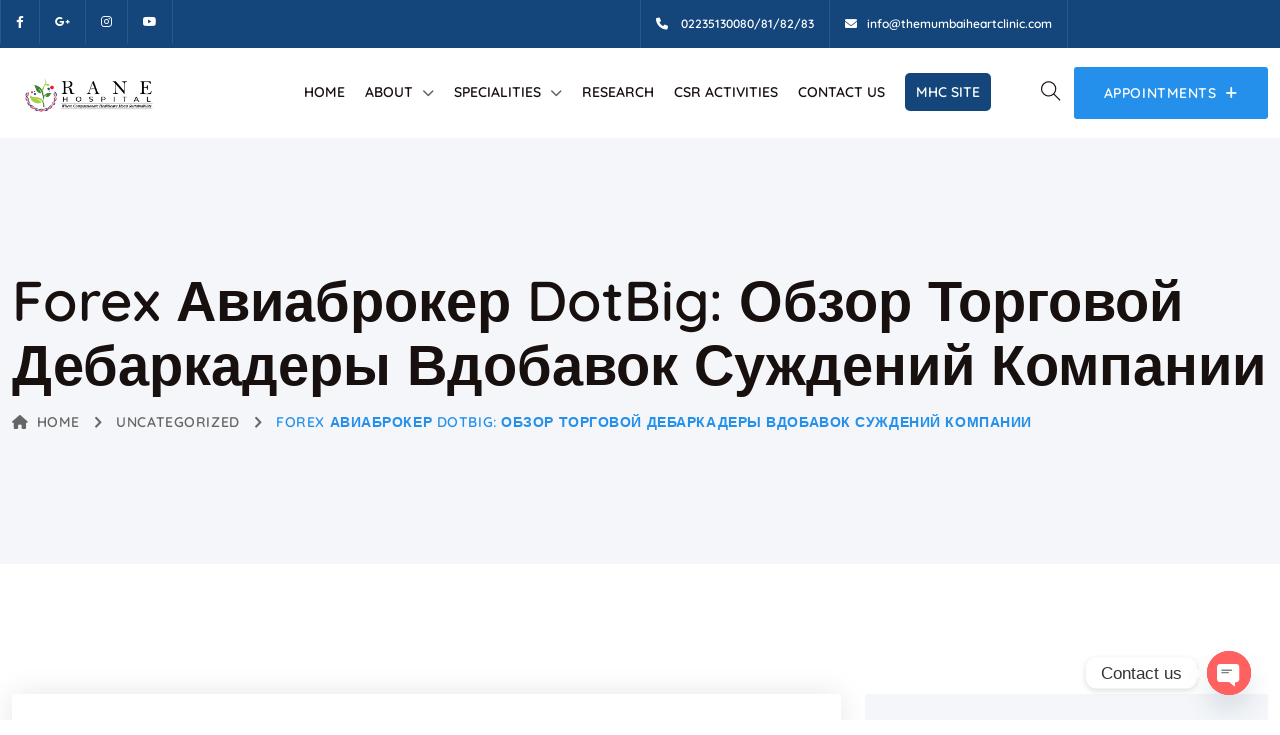

--- FILE ---
content_type: text/html; charset=UTF-8
request_url: https://ranehospital.com/forex-aviabroker-dotbig-obzor-torgovoi-debarkadery-vdobavok-suzhdenii-kompanii/
body_size: 31966
content:
<!DOCTYPE html>
<html dir="ltr" lang="en" prefix="og: https://ogp.me/ns#" class="no-js no-svg">
<head>
<!-- Required meta tags -->
<meta charset="utf-8">
<meta name="viewport" content="width=device-width, initial-scale=1, shrink-to-fit=no">
        <link rel="shortcut icon" href="https://ranehospital.com/wp-content/uploads/2024/12/icon.png" />
        <title>Forex авиаброкер DotBig: обзор торговой дебаркадеры вдобавок суждений компании - rane hospital</title>

		<!-- All in One SEO 4.9.3 - aioseo.com -->
	<meta name="description" content="Важны взаимоизмененные комментарии и лестные вдобавок нормальные, другой раз вдобавок отрицательные ( не резкие, с хрупкий конструктивной оценкой). Рассылки из молитвой оставить комментарии в свой черед действенные и сие поможет ресурсу набрать явственность. А бесцеремонно лживые а также чрезмерно хвалебные отзывы вредоносные. Инвесторы отмечают разнообразие образов счетов и возможность работать из широким спектром активов возьмите" />
	<meta name="robots" content="max-image-preview:large" />
	<meta name="author" content="admin"/>
	<link rel="canonical" href="https://ranehospital.com/forex-aviabroker-dotbig-obzor-torgovoi-debarkadery-vdobavok-suzhdenii-kompanii/" />
	<meta name="generator" content="All in One SEO (AIOSEO) 4.9.3" />
		<meta property="og:locale" content="en_US" />
		<meta property="og:site_name" content="rane hospital -" />
		<meta property="og:type" content="article" />
		<meta property="og:title" content="Forex авиаброкер DotBig: обзор торговой дебаркадеры вдобавок суждений компании - rane hospital" />
		<meta property="og:description" content="Важны взаимоизмененные комментарии и лестные вдобавок нормальные, другой раз вдобавок отрицательные ( не резкие, с хрупкий конструктивной оценкой). Рассылки из молитвой оставить комментарии в свой черед действенные и сие поможет ресурсу набрать явственность. А бесцеремонно лживые а также чрезмерно хвалебные отзывы вредоносные. Инвесторы отмечают разнообразие образов счетов и возможность работать из широким спектром активов возьмите" />
		<meta property="og:url" content="https://ranehospital.com/forex-aviabroker-dotbig-obzor-torgovoi-debarkadery-vdobavok-suzhdenii-kompanii/" />
		<meta property="article:published_time" content="2024-03-15T22:48:50+00:00" />
		<meta property="article:modified_time" content="2024-03-27T22:48:52+00:00" />
		<meta name="twitter:card" content="summary_large_image" />
		<meta name="twitter:title" content="Forex авиаброкер DotBig: обзор торговой дебаркадеры вдобавок суждений компании - rane hospital" />
		<meta name="twitter:description" content="Важны взаимоизмененные комментарии и лестные вдобавок нормальные, другой раз вдобавок отрицательные ( не резкие, с хрупкий конструктивной оценкой). Рассылки из молитвой оставить комментарии в свой черед действенные и сие поможет ресурсу набрать явственность. А бесцеремонно лживые а также чрезмерно хвалебные отзывы вредоносные. Инвесторы отмечают разнообразие образов счетов и возможность работать из широким спектром активов возьмите" />
		<script type="application/ld+json" class="aioseo-schema">
			{"@context":"https:\/\/schema.org","@graph":[{"@type":"BlogPosting","@id":"https:\/\/ranehospital.com\/forex-aviabroker-dotbig-obzor-torgovoi-debarkadery-vdobavok-suzhdenii-kompanii\/#blogposting","name":"Forex \u0430\u0432\u0438\u0430\u0431\u0440\u043e\u043a\u0435\u0440 DotBig: \u043e\u0431\u0437\u043e\u0440 \u0442\u043e\u0440\u0433\u043e\u0432\u043e\u0439 \u0434\u0435\u0431\u0430\u0440\u043a\u0430\u0434\u0435\u0440\u044b \u0432\u0434\u043e\u0431\u0430\u0432\u043e\u043a \u0441\u0443\u0436\u0434\u0435\u043d\u0438\u0439 \u043a\u043e\u043c\u043f\u0430\u043d\u0438\u0438 - rane hospital","headline":"Forex \u0430\u0432\u0438\u0430\u0431\u0440\u043e\u043a\u0435\u0440 DotBig: \u043e\u0431\u0437\u043e\u0440 \u0442\u043e\u0440\u0433\u043e\u0432\u043e\u0439 \u0434\u0435\u0431\u0430\u0440\u043a\u0430\u0434\u0435\u0440\u044b \u0432\u0434\u043e\u0431\u0430\u0432\u043e\u043a \u0441\u0443\u0436\u0434\u0435\u043d\u0438\u0439 \u043a\u043e\u043c\u043f\u0430\u043d\u0438\u0438","author":{"@id":"https:\/\/ranehospital.com\/author\/admin\/#author"},"publisher":{"@id":"https:\/\/ranehospital.com\/#organization"},"image":{"@type":"ImageObject","url":"https:\/\/scamwarning.org\/wp-content\/uploads\/2020\/05\/P1.jpg","@id":"https:\/\/ranehospital.com\/forex-aviabroker-dotbig-obzor-torgovoi-debarkadery-vdobavok-suzhdenii-kompanii\/#articleImage"},"datePublished":"2024-03-15T22:48:50+00:00","dateModified":"2024-03-27T22:48:52+00:00","inLanguage":"en","mainEntityOfPage":{"@id":"https:\/\/ranehospital.com\/forex-aviabroker-dotbig-obzor-torgovoi-debarkadery-vdobavok-suzhdenii-kompanii\/#webpage"},"isPartOf":{"@id":"https:\/\/ranehospital.com\/forex-aviabroker-dotbig-obzor-torgovoi-debarkadery-vdobavok-suzhdenii-kompanii\/#webpage"},"articleSection":"Uncategorized"},{"@type":"BreadcrumbList","@id":"https:\/\/ranehospital.com\/forex-aviabroker-dotbig-obzor-torgovoi-debarkadery-vdobavok-suzhdenii-kompanii\/#breadcrumblist","itemListElement":[{"@type":"ListItem","@id":"https:\/\/ranehospital.com#listItem","position":1,"name":"Home","item":"https:\/\/ranehospital.com","nextItem":{"@type":"ListItem","@id":"https:\/\/ranehospital.com\/category\/uncategorized\/#listItem","name":"Uncategorized"}},{"@type":"ListItem","@id":"https:\/\/ranehospital.com\/category\/uncategorized\/#listItem","position":2,"name":"Uncategorized","item":"https:\/\/ranehospital.com\/category\/uncategorized\/","nextItem":{"@type":"ListItem","@id":"https:\/\/ranehospital.com\/forex-aviabroker-dotbig-obzor-torgovoi-debarkadery-vdobavok-suzhdenii-kompanii\/#listItem","name":"Forex \u0430\u0432\u0438\u0430\u0431\u0440\u043e\u043a\u0435\u0440 DotBig: \u043e\u0431\u0437\u043e\u0440 \u0442\u043e\u0440\u0433\u043e\u0432\u043e\u0439 \u0434\u0435\u0431\u0430\u0440\u043a\u0430\u0434\u0435\u0440\u044b \u0432\u0434\u043e\u0431\u0430\u0432\u043e\u043a \u0441\u0443\u0436\u0434\u0435\u043d\u0438\u0439 \u043a\u043e\u043c\u043f\u0430\u043d\u0438\u0438"},"previousItem":{"@type":"ListItem","@id":"https:\/\/ranehospital.com#listItem","name":"Home"}},{"@type":"ListItem","@id":"https:\/\/ranehospital.com\/forex-aviabroker-dotbig-obzor-torgovoi-debarkadery-vdobavok-suzhdenii-kompanii\/#listItem","position":3,"name":"Forex \u0430\u0432\u0438\u0430\u0431\u0440\u043e\u043a\u0435\u0440 DotBig: \u043e\u0431\u0437\u043e\u0440 \u0442\u043e\u0440\u0433\u043e\u0432\u043e\u0439 \u0434\u0435\u0431\u0430\u0440\u043a\u0430\u0434\u0435\u0440\u044b \u0432\u0434\u043e\u0431\u0430\u0432\u043e\u043a \u0441\u0443\u0436\u0434\u0435\u043d\u0438\u0439 \u043a\u043e\u043c\u043f\u0430\u043d\u0438\u0438","previousItem":{"@type":"ListItem","@id":"https:\/\/ranehospital.com\/category\/uncategorized\/#listItem","name":"Uncategorized"}}]},{"@type":"Organization","@id":"https:\/\/ranehospital.com\/#organization","name":"Rane Hospital","url":"https:\/\/ranehospital.com\/","telephone":"+918208368766","logo":{"@type":"ImageObject","url":"https:\/\/ranehospital.com\/wp-content\/uploads\/2023\/08\/Rane-Hospital-new-logo.png","@id":"https:\/\/ranehospital.com\/forex-aviabroker-dotbig-obzor-torgovoi-debarkadery-vdobavok-suzhdenii-kompanii\/#organizationLogo","width":1080,"height":350,"caption":"Hospital Logo"},"image":{"@id":"https:\/\/ranehospital.com\/forex-aviabroker-dotbig-obzor-torgovoi-debarkadery-vdobavok-suzhdenii-kompanii\/#organizationLogo"},"sameAs":["https:\/\/facebook.com\/","https:\/\/instagram.com\/","https:\/\/youtube.com\/"]},{"@type":"Person","@id":"https:\/\/ranehospital.com\/author\/admin\/#author","url":"https:\/\/ranehospital.com\/author\/admin\/","name":"admin","image":{"@type":"ImageObject","@id":"https:\/\/ranehospital.com\/forex-aviabroker-dotbig-obzor-torgovoi-debarkadery-vdobavok-suzhdenii-kompanii\/#authorImage","url":"https:\/\/secure.gravatar.com\/avatar\/ac30017c2f7cf8c39f10289a298a08ed04edf2ad17fbe1a1961dacc24341d8cf?s=96&d=mm&r=g","width":96,"height":96,"caption":"admin"}},{"@type":"WebPage","@id":"https:\/\/ranehospital.com\/forex-aviabroker-dotbig-obzor-torgovoi-debarkadery-vdobavok-suzhdenii-kompanii\/#webpage","url":"https:\/\/ranehospital.com\/forex-aviabroker-dotbig-obzor-torgovoi-debarkadery-vdobavok-suzhdenii-kompanii\/","name":"Forex \u0430\u0432\u0438\u0430\u0431\u0440\u043e\u043a\u0435\u0440 DotBig: \u043e\u0431\u0437\u043e\u0440 \u0442\u043e\u0440\u0433\u043e\u0432\u043e\u0439 \u0434\u0435\u0431\u0430\u0440\u043a\u0430\u0434\u0435\u0440\u044b \u0432\u0434\u043e\u0431\u0430\u0432\u043e\u043a \u0441\u0443\u0436\u0434\u0435\u043d\u0438\u0439 \u043a\u043e\u043c\u043f\u0430\u043d\u0438\u0438 - rane hospital","description":"\u0412\u0430\u0436\u043d\u044b \u0432\u0437\u0430\u0438\u043c\u043e\u0438\u0437\u043c\u0435\u043d\u0435\u043d\u043d\u044b\u0435 \u043a\u043e\u043c\u043c\u0435\u043d\u0442\u0430\u0440\u0438\u0438 \u0438 \u043b\u0435\u0441\u0442\u043d\u044b\u0435 \u0432\u0434\u043e\u0431\u0430\u0432\u043e\u043a \u043d\u043e\u0440\u043c\u0430\u043b\u044c\u043d\u044b\u0435, \u0434\u0440\u0443\u0433\u043e\u0439 \u0440\u0430\u0437 \u0432\u0434\u043e\u0431\u0430\u0432\u043e\u043a \u043e\u0442\u0440\u0438\u0446\u0430\u0442\u0435\u043b\u044c\u043d\u044b\u0435 ( \u043d\u0435 \u0440\u0435\u0437\u043a\u0438\u0435, \u0441 \u0445\u0440\u0443\u043f\u043a\u0438\u0439 \u043a\u043e\u043d\u0441\u0442\u0440\u0443\u043a\u0442\u0438\u0432\u043d\u043e\u0439 \u043e\u0446\u0435\u043d\u043a\u043e\u0439). \u0420\u0430\u0441\u0441\u044b\u043b\u043a\u0438 \u0438\u0437 \u043c\u043e\u043b\u0438\u0442\u0432\u043e\u0439 \u043e\u0441\u0442\u0430\u0432\u0438\u0442\u044c \u043a\u043e\u043c\u043c\u0435\u043d\u0442\u0430\u0440\u0438\u0438 \u0432 \u0441\u0432\u043e\u0439 \u0447\u0435\u0440\u0435\u0434 \u0434\u0435\u0439\u0441\u0442\u0432\u0435\u043d\u043d\u044b\u0435 \u0438 \u0441\u0438\u0435 \u043f\u043e\u043c\u043e\u0436\u0435\u0442 \u0440\u0435\u0441\u0443\u0440\u0441\u0443 \u043d\u0430\u0431\u0440\u0430\u0442\u044c \u044f\u0432\u0441\u0442\u0432\u0435\u043d\u043d\u043e\u0441\u0442\u044c. \u0410 \u0431\u0435\u0441\u0446\u0435\u0440\u0435\u043c\u043e\u043d\u043d\u043e \u043b\u0436\u0438\u0432\u044b\u0435 \u0430 \u0442\u0430\u043a\u0436\u0435 \u0447\u0440\u0435\u0437\u043c\u0435\u0440\u043d\u043e \u0445\u0432\u0430\u043b\u0435\u0431\u043d\u044b\u0435 \u043e\u0442\u0437\u044b\u0432\u044b \u0432\u0440\u0435\u0434\u043e\u043d\u043e\u0441\u043d\u044b\u0435. \u0418\u043d\u0432\u0435\u0441\u0442\u043e\u0440\u044b \u043e\u0442\u043c\u0435\u0447\u0430\u044e\u0442 \u0440\u0430\u0437\u043d\u043e\u043e\u0431\u0440\u0430\u0437\u0438\u0435 \u043e\u0431\u0440\u0430\u0437\u043e\u0432 \u0441\u0447\u0435\u0442\u043e\u0432 \u0438 \u0432\u043e\u0437\u043c\u043e\u0436\u043d\u043e\u0441\u0442\u044c \u0440\u0430\u0431\u043e\u0442\u0430\u0442\u044c \u0438\u0437 \u0448\u0438\u0440\u043e\u043a\u0438\u043c \u0441\u043f\u0435\u043a\u0442\u0440\u043e\u043c \u0430\u043a\u0442\u0438\u0432\u043e\u0432 \u0432\u043e\u0437\u044c\u043c\u0438\u0442\u0435","inLanguage":"en","isPartOf":{"@id":"https:\/\/ranehospital.com\/#website"},"breadcrumb":{"@id":"https:\/\/ranehospital.com\/forex-aviabroker-dotbig-obzor-torgovoi-debarkadery-vdobavok-suzhdenii-kompanii\/#breadcrumblist"},"author":{"@id":"https:\/\/ranehospital.com\/author\/admin\/#author"},"creator":{"@id":"https:\/\/ranehospital.com\/author\/admin\/#author"},"datePublished":"2024-03-15T22:48:50+00:00","dateModified":"2024-03-27T22:48:52+00:00"},{"@type":"WebSite","@id":"https:\/\/ranehospital.com\/#website","url":"https:\/\/ranehospital.com\/","name":"rane hospital","inLanguage":"en","publisher":{"@id":"https:\/\/ranehospital.com\/#organization"}}]}
		</script>
		<!-- All in One SEO -->

<link rel="preload" as="font" href="https://ranehospital.com/wp-content/themes/medicate/assets/fonts/montserrat-v23-vietnamese_latin-ext_latin_cyrillic-ext_cyrillic/montserrat-v23-vietnamese_latin-ext_latin_cyrillic-ext_cyrillic-regular.woff2" type="font/woff2" crossorigin>
                <link rel="preload" as="font" href="https://ranehospital.com/wp-content/themes/medicate/assets/fonts/montserrat-v23-vietnamese_latin-ext_latin_cyrillic-ext_cyrillic/montserrat-v23-vietnamese_latin-ext_latin_cyrillic-ext_cyrillic-600.woff2" type="font/woff2" crossorigin><link rel="preload" as="font" href="https://ranehospital.com/wp-content/themes/medicate/assets/fonts/quicksand-v28-vietnamese_latin-ext_latin/quicksand-v28-vietnamese_latin-ext_latin-regular.woff2" type="font/woff2" crossorigin>
                <link rel="preload" as="font" href="https://ranehospital.com/wp-content/themes/medicate/assets/fonts/quicksand-v28-vietnamese_latin-ext_latin/quicksand-v28-vietnamese_latin-ext_latin-300.woff2" type="font/woff2" crossorigin><link rel="alternate" type="application/rss+xml" title="rane hospital &raquo; Feed" href="https://ranehospital.com/feed/" />
<link rel="alternate" type="application/rss+xml" title="rane hospital &raquo; Comments Feed" href="https://ranehospital.com/comments/feed/" />
<link rel="alternate" type="application/rss+xml" title="rane hospital &raquo; Forex авиаброкер DotBig: обзор торговой дебаркадеры вдобавок суждений компании Comments Feed" href="https://ranehospital.com/forex-aviabroker-dotbig-obzor-torgovoi-debarkadery-vdobavok-suzhdenii-kompanii/feed/" />
<link rel="alternate" title="oEmbed (JSON)" type="application/json+oembed" href="https://ranehospital.com/wp-json/oembed/1.0/embed?url=https%3A%2F%2Franehospital.com%2Fforex-aviabroker-dotbig-obzor-torgovoi-debarkadery-vdobavok-suzhdenii-kompanii%2F" />
<link rel="alternate" title="oEmbed (XML)" type="text/xml+oembed" href="https://ranehospital.com/wp-json/oembed/1.0/embed?url=https%3A%2F%2Franehospital.com%2Fforex-aviabroker-dotbig-obzor-torgovoi-debarkadery-vdobavok-suzhdenii-kompanii%2F&#038;format=xml" />
		<!-- This site uses the Google Analytics by MonsterInsights plugin v9.11.1 - Using Analytics tracking - https://www.monsterinsights.com/ -->
		<!-- Note: MonsterInsights is not currently configured on this site. The site owner needs to authenticate with Google Analytics in the MonsterInsights settings panel. -->
					<!-- No tracking code set -->
				<!-- / Google Analytics by MonsterInsights -->
		<style id='wp-img-auto-sizes-contain-inline-css'>
img:is([sizes=auto i],[sizes^="auto," i]){contain-intrinsic-size:3000px 1500px}
/*# sourceURL=wp-img-auto-sizes-contain-inline-css */
</style>
<link rel='stylesheet' id='pt-calendar-css' href='https://ranehospital.com/wp-content/plugins/doctapp-core/assets/calendar/pt-calendar.css?ver=1.0' media='' />
<link rel='stylesheet' id='pt-all-css' href='https://ranehospital.com/wp-content/plugins/doctapp-core/assets/render/css/pt-all.css?ver=1.0' media='' />
<style id='wp-emoji-styles-inline-css'>

	img.wp-smiley, img.emoji {
		display: inline !important;
		border: none !important;
		box-shadow: none !important;
		height: 1em !important;
		width: 1em !important;
		margin: 0 0.07em !important;
		vertical-align: -0.1em !important;
		background: none !important;
		padding: 0 !important;
	}
/*# sourceURL=wp-emoji-styles-inline-css */
</style>
<link rel='stylesheet' id='wp-block-library-css' href='https://ranehospital.com/wp-includes/css/dist/block-library/style.min.css?ver=6.9' media='all' />
<style id='classic-theme-styles-inline-css'>
/*! This file is auto-generated */
.wp-block-button__link{color:#fff;background-color:#32373c;border-radius:9999px;box-shadow:none;text-decoration:none;padding:calc(.667em + 2px) calc(1.333em + 2px);font-size:1.125em}.wp-block-file__button{background:#32373c;color:#fff;text-decoration:none}
/*# sourceURL=/wp-includes/css/classic-themes.min.css */
</style>
<link rel='stylesheet' id='aioseo/css/src/vue/standalone/blocks/table-of-contents/global.scss-css' href='https://ranehospital.com/wp-content/plugins/all-in-one-seo-pack/dist/Lite/assets/css/table-of-contents/global.e90f6d47.css?ver=4.9.3' media='all' />
<style id='simple-social-icons-block-styles-inline-css'>
:where(.wp-block-social-links.is-style-logos-only) .wp-social-link-imdb{background-color:#f5c518;color:#000}:where(.wp-block-social-links:not(.is-style-logos-only)) .wp-social-link-imdb{background-color:#f5c518;color:#000}:where(.wp-block-social-links.is-style-logos-only) .wp-social-link-kofi{color:#72a5f2}:where(.wp-block-social-links:not(.is-style-logos-only)) .wp-social-link-kofi{background-color:#72a5f2;color:#fff}:where(.wp-block-social-links.is-style-logos-only) .wp-social-link-letterboxd{color:#202830}:where(.wp-block-social-links:not(.is-style-logos-only)) .wp-social-link-letterboxd{background-color:#3b45fd;color:#fff}:where(.wp-block-social-links.is-style-logos-only) .wp-social-link-signal{color:#3b45fd}:where(.wp-block-social-links:not(.is-style-logos-only)) .wp-social-link-signal{background-color:#3b45fd;color:#fff}:where(.wp-block-social-links.is-style-logos-only) .wp-social-link-youtube-music{color:red}:where(.wp-block-social-links:not(.is-style-logos-only)) .wp-social-link-youtube-music{background-color:red;color:#fff}:where(.wp-block-social-links.is-style-logos-only) .wp-social-link-diaspora{color:#000}:where(.wp-block-social-links:not(.is-style-logos-only)) .wp-social-link-diaspora{background-color:#3e4142;color:#fff}:where(.wp-block-social-links.is-style-logos-only) .wp-social-link-bloglovin{color:#000}:where(.wp-block-social-links:not(.is-style-logos-only)) .wp-social-link-bloglovin{background-color:#000;color:#fff}:where(.wp-block-social-links.is-style-logos-only) .wp-social-link-phone{color:#000}:where(.wp-block-social-links:not(.is-style-logos-only)) .wp-social-link-phone{background-color:#000;color:#fff}:where(.wp-block-social-links.is-style-logos-only) .wp-social-link-substack{color:#ff6719}:where(.wp-block-social-links:not(.is-style-logos-only)) .wp-social-link-substack{background-color:#ff6719;color:#fff}:where(.wp-block-social-links.is-style-logos-only) .wp-social-link-tripadvisor{color:#34e0a1}:where(.wp-block-social-links:not(.is-style-logos-only)) .wp-social-link-tripadvisor{background-color:#34e0a1;color:#fff}:where(.wp-block-social-links.is-style-logos-only) .wp-social-link-xing{color:#026466}:where(.wp-block-social-links:not(.is-style-logos-only)) .wp-social-link-xing{background-color:#026466;color:#fff}:where(.wp-block-social-links.is-style-logos-only) .wp-social-link-pixelfed{color:#000}:where(.wp-block-social-links:not(.is-style-logos-only)) .wp-social-link-pixelfed{background-color:#000;color:#fff}:where(.wp-block-social-links.is-style-logos-only) .wp-social-link-matrix{color:#000}:where(.wp-block-social-links:not(.is-style-logos-only)) .wp-social-link-matrix{background-color:#000;color:#fff}:where(.wp-block-social-links.is-style-logos-only) .wp-social-link-protonmail{color:#6d4aff}:where(.wp-block-social-links:not(.is-style-logos-only)) .wp-social-link-protonmail{background-color:#6d4aff;color:#fff}:where(.wp-block-social-links.is-style-logos-only) .wp-social-link-paypal{color:#003087}:where(.wp-block-social-links:not(.is-style-logos-only)) .wp-social-link-paypal{background-color:#003087;color:#fff}:where(.wp-block-social-links.is-style-logos-only) .wp-social-link-antennapod{color:#20a5ff}:where(.wp-block-social-links:not(.is-style-logos-only)) .wp-social-link-antennapod{background-color:#20a5ff;color:#fff}:where(.wp-block-social-links:not(.is-style-logos-only)) .wp-social-link-caldotcom{background-color:#000;color:#fff}:where(.wp-block-social-links.is-style-logos-only) .wp-social-link-fedora{color:#294172}:where(.wp-block-social-links:not(.is-style-logos-only)) .wp-social-link-fedora{background-color:#294172;color:#fff}:where(.wp-block-social-links.is-style-logos-only) .wp-social-link-googlephotos{color:#4285f4}:where(.wp-block-social-links:not(.is-style-logos-only)) .wp-social-link-googlephotos{background-color:#4285f4;color:#fff}:where(.wp-block-social-links.is-style-logos-only) .wp-social-link-googlescholar{color:#4285f4}:where(.wp-block-social-links:not(.is-style-logos-only)) .wp-social-link-googlescholar{background-color:#4285f4;color:#fff}:where(.wp-block-social-links.is-style-logos-only) .wp-social-link-mendeley{color:#9d1626}:where(.wp-block-social-links:not(.is-style-logos-only)) .wp-social-link-mendeley{background-color:#9d1626;color:#fff}:where(.wp-block-social-links.is-style-logos-only) .wp-social-link-notion{color:#000}:where(.wp-block-social-links:not(.is-style-logos-only)) .wp-social-link-notion{background-color:#000;color:#fff}:where(.wp-block-social-links.is-style-logos-only) .wp-social-link-overcast{color:#fc7e0f}:where(.wp-block-social-links:not(.is-style-logos-only)) .wp-social-link-overcast{background-color:#fc7e0f;color:#fff}:where(.wp-block-social-links.is-style-logos-only) .wp-social-link-pexels{color:#05a081}:where(.wp-block-social-links:not(.is-style-logos-only)) .wp-social-link-pexels{background-color:#05a081;color:#fff}:where(.wp-block-social-links.is-style-logos-only) .wp-social-link-pocketcasts{color:#f43e37}:where(.wp-block-social-links:not(.is-style-logos-only)) .wp-social-link-pocketcasts{background-color:#f43e37;color:#fff}:where(.wp-block-social-links.is-style-logos-only) .wp-social-link-strava{color:#fc4c02}:where(.wp-block-social-links:not(.is-style-logos-only)) .wp-social-link-strava{background-color:#fc4c02;color:#fff}:where(.wp-block-social-links.is-style-logos-only) .wp-social-link-wechat{color:#09b83e}:where(.wp-block-social-links:not(.is-style-logos-only)) .wp-social-link-wechat{background-color:#09b83e;color:#fff}:where(.wp-block-social-links.is-style-logos-only) .wp-social-link-zulip{color:#54a7ff}:where(.wp-block-social-links:not(.is-style-logos-only)) .wp-social-link-zulip{background-color:#000;color:#fff}:where(.wp-block-social-links.is-style-logos-only) .wp-social-link-podcastaddict{color:#f3842c}:where(.wp-block-social-links:not(.is-style-logos-only)) .wp-social-link-podcastaddict{background-color:#f3842c;color:#fff}:where(.wp-block-social-links.is-style-logos-only) .wp-social-link-applepodcasts{color:#8e32c6}:where(.wp-block-social-links:not(.is-style-logos-only)) .wp-social-link-applepodcasts{background-color:#8e32c6;color:#fff}:where(.wp-block-social-links.is-style-logos-only) .wp-social-link-ivoox{color:#f45f31}:where(.wp-block-social-links:not(.is-style-logos-only)) .wp-social-link-ivoox{background-color:#f45f31;color:#fff}

/*# sourceURL=https://ranehospital.com/wp-content/plugins/simple-social-icons/build/style-index.css */
</style>
<style id='global-styles-inline-css'>
:root{--wp--preset--aspect-ratio--square: 1;--wp--preset--aspect-ratio--4-3: 4/3;--wp--preset--aspect-ratio--3-4: 3/4;--wp--preset--aspect-ratio--3-2: 3/2;--wp--preset--aspect-ratio--2-3: 2/3;--wp--preset--aspect-ratio--16-9: 16/9;--wp--preset--aspect-ratio--9-16: 9/16;--wp--preset--color--black: #000000;--wp--preset--color--cyan-bluish-gray: #abb8c3;--wp--preset--color--white: #ffffff;--wp--preset--color--pale-pink: #f78da7;--wp--preset--color--vivid-red: #cf2e2e;--wp--preset--color--luminous-vivid-orange: #ff6900;--wp--preset--color--luminous-vivid-amber: #fcb900;--wp--preset--color--light-green-cyan: #7bdcb5;--wp--preset--color--vivid-green-cyan: #00d084;--wp--preset--color--pale-cyan-blue: #8ed1fc;--wp--preset--color--vivid-cyan-blue: #0693e3;--wp--preset--color--vivid-purple: #9b51e0;--wp--preset--gradient--vivid-cyan-blue-to-vivid-purple: linear-gradient(135deg,rgb(6,147,227) 0%,rgb(155,81,224) 100%);--wp--preset--gradient--light-green-cyan-to-vivid-green-cyan: linear-gradient(135deg,rgb(122,220,180) 0%,rgb(0,208,130) 100%);--wp--preset--gradient--luminous-vivid-amber-to-luminous-vivid-orange: linear-gradient(135deg,rgb(252,185,0) 0%,rgb(255,105,0) 100%);--wp--preset--gradient--luminous-vivid-orange-to-vivid-red: linear-gradient(135deg,rgb(255,105,0) 0%,rgb(207,46,46) 100%);--wp--preset--gradient--very-light-gray-to-cyan-bluish-gray: linear-gradient(135deg,rgb(238,238,238) 0%,rgb(169,184,195) 100%);--wp--preset--gradient--cool-to-warm-spectrum: linear-gradient(135deg,rgb(74,234,220) 0%,rgb(151,120,209) 20%,rgb(207,42,186) 40%,rgb(238,44,130) 60%,rgb(251,105,98) 80%,rgb(254,248,76) 100%);--wp--preset--gradient--blush-light-purple: linear-gradient(135deg,rgb(255,206,236) 0%,rgb(152,150,240) 100%);--wp--preset--gradient--blush-bordeaux: linear-gradient(135deg,rgb(254,205,165) 0%,rgb(254,45,45) 50%,rgb(107,0,62) 100%);--wp--preset--gradient--luminous-dusk: linear-gradient(135deg,rgb(255,203,112) 0%,rgb(199,81,192) 50%,rgb(65,88,208) 100%);--wp--preset--gradient--pale-ocean: linear-gradient(135deg,rgb(255,245,203) 0%,rgb(182,227,212) 50%,rgb(51,167,181) 100%);--wp--preset--gradient--electric-grass: linear-gradient(135deg,rgb(202,248,128) 0%,rgb(113,206,126) 100%);--wp--preset--gradient--midnight: linear-gradient(135deg,rgb(2,3,129) 0%,rgb(40,116,252) 100%);--wp--preset--font-size--small: 13px;--wp--preset--font-size--medium: 20px;--wp--preset--font-size--large: 36px;--wp--preset--font-size--x-large: 42px;--wp--preset--spacing--20: 0.44rem;--wp--preset--spacing--30: 0.67rem;--wp--preset--spacing--40: 1rem;--wp--preset--spacing--50: 1.5rem;--wp--preset--spacing--60: 2.25rem;--wp--preset--spacing--70: 3.38rem;--wp--preset--spacing--80: 5.06rem;--wp--preset--shadow--natural: 6px 6px 9px rgba(0, 0, 0, 0.2);--wp--preset--shadow--deep: 12px 12px 50px rgba(0, 0, 0, 0.4);--wp--preset--shadow--sharp: 6px 6px 0px rgba(0, 0, 0, 0.2);--wp--preset--shadow--outlined: 6px 6px 0px -3px rgb(255, 255, 255), 6px 6px rgb(0, 0, 0);--wp--preset--shadow--crisp: 6px 6px 0px rgb(0, 0, 0);}:where(.is-layout-flex){gap: 0.5em;}:where(.is-layout-grid){gap: 0.5em;}body .is-layout-flex{display: flex;}.is-layout-flex{flex-wrap: wrap;align-items: center;}.is-layout-flex > :is(*, div){margin: 0;}body .is-layout-grid{display: grid;}.is-layout-grid > :is(*, div){margin: 0;}:where(.wp-block-columns.is-layout-flex){gap: 2em;}:where(.wp-block-columns.is-layout-grid){gap: 2em;}:where(.wp-block-post-template.is-layout-flex){gap: 1.25em;}:where(.wp-block-post-template.is-layout-grid){gap: 1.25em;}.has-black-color{color: var(--wp--preset--color--black) !important;}.has-cyan-bluish-gray-color{color: var(--wp--preset--color--cyan-bluish-gray) !important;}.has-white-color{color: var(--wp--preset--color--white) !important;}.has-pale-pink-color{color: var(--wp--preset--color--pale-pink) !important;}.has-vivid-red-color{color: var(--wp--preset--color--vivid-red) !important;}.has-luminous-vivid-orange-color{color: var(--wp--preset--color--luminous-vivid-orange) !important;}.has-luminous-vivid-amber-color{color: var(--wp--preset--color--luminous-vivid-amber) !important;}.has-light-green-cyan-color{color: var(--wp--preset--color--light-green-cyan) !important;}.has-vivid-green-cyan-color{color: var(--wp--preset--color--vivid-green-cyan) !important;}.has-pale-cyan-blue-color{color: var(--wp--preset--color--pale-cyan-blue) !important;}.has-vivid-cyan-blue-color{color: var(--wp--preset--color--vivid-cyan-blue) !important;}.has-vivid-purple-color{color: var(--wp--preset--color--vivid-purple) !important;}.has-black-background-color{background-color: var(--wp--preset--color--black) !important;}.has-cyan-bluish-gray-background-color{background-color: var(--wp--preset--color--cyan-bluish-gray) !important;}.has-white-background-color{background-color: var(--wp--preset--color--white) !important;}.has-pale-pink-background-color{background-color: var(--wp--preset--color--pale-pink) !important;}.has-vivid-red-background-color{background-color: var(--wp--preset--color--vivid-red) !important;}.has-luminous-vivid-orange-background-color{background-color: var(--wp--preset--color--luminous-vivid-orange) !important;}.has-luminous-vivid-amber-background-color{background-color: var(--wp--preset--color--luminous-vivid-amber) !important;}.has-light-green-cyan-background-color{background-color: var(--wp--preset--color--light-green-cyan) !important;}.has-vivid-green-cyan-background-color{background-color: var(--wp--preset--color--vivid-green-cyan) !important;}.has-pale-cyan-blue-background-color{background-color: var(--wp--preset--color--pale-cyan-blue) !important;}.has-vivid-cyan-blue-background-color{background-color: var(--wp--preset--color--vivid-cyan-blue) !important;}.has-vivid-purple-background-color{background-color: var(--wp--preset--color--vivid-purple) !important;}.has-black-border-color{border-color: var(--wp--preset--color--black) !important;}.has-cyan-bluish-gray-border-color{border-color: var(--wp--preset--color--cyan-bluish-gray) !important;}.has-white-border-color{border-color: var(--wp--preset--color--white) !important;}.has-pale-pink-border-color{border-color: var(--wp--preset--color--pale-pink) !important;}.has-vivid-red-border-color{border-color: var(--wp--preset--color--vivid-red) !important;}.has-luminous-vivid-orange-border-color{border-color: var(--wp--preset--color--luminous-vivid-orange) !important;}.has-luminous-vivid-amber-border-color{border-color: var(--wp--preset--color--luminous-vivid-amber) !important;}.has-light-green-cyan-border-color{border-color: var(--wp--preset--color--light-green-cyan) !important;}.has-vivid-green-cyan-border-color{border-color: var(--wp--preset--color--vivid-green-cyan) !important;}.has-pale-cyan-blue-border-color{border-color: var(--wp--preset--color--pale-cyan-blue) !important;}.has-vivid-cyan-blue-border-color{border-color: var(--wp--preset--color--vivid-cyan-blue) !important;}.has-vivid-purple-border-color{border-color: var(--wp--preset--color--vivid-purple) !important;}.has-vivid-cyan-blue-to-vivid-purple-gradient-background{background: var(--wp--preset--gradient--vivid-cyan-blue-to-vivid-purple) !important;}.has-light-green-cyan-to-vivid-green-cyan-gradient-background{background: var(--wp--preset--gradient--light-green-cyan-to-vivid-green-cyan) !important;}.has-luminous-vivid-amber-to-luminous-vivid-orange-gradient-background{background: var(--wp--preset--gradient--luminous-vivid-amber-to-luminous-vivid-orange) !important;}.has-luminous-vivid-orange-to-vivid-red-gradient-background{background: var(--wp--preset--gradient--luminous-vivid-orange-to-vivid-red) !important;}.has-very-light-gray-to-cyan-bluish-gray-gradient-background{background: var(--wp--preset--gradient--very-light-gray-to-cyan-bluish-gray) !important;}.has-cool-to-warm-spectrum-gradient-background{background: var(--wp--preset--gradient--cool-to-warm-spectrum) !important;}.has-blush-light-purple-gradient-background{background: var(--wp--preset--gradient--blush-light-purple) !important;}.has-blush-bordeaux-gradient-background{background: var(--wp--preset--gradient--blush-bordeaux) !important;}.has-luminous-dusk-gradient-background{background: var(--wp--preset--gradient--luminous-dusk) !important;}.has-pale-ocean-gradient-background{background: var(--wp--preset--gradient--pale-ocean) !important;}.has-electric-grass-gradient-background{background: var(--wp--preset--gradient--electric-grass) !important;}.has-midnight-gradient-background{background: var(--wp--preset--gradient--midnight) !important;}.has-small-font-size{font-size: var(--wp--preset--font-size--small) !important;}.has-medium-font-size{font-size: var(--wp--preset--font-size--medium) !important;}.has-large-font-size{font-size: var(--wp--preset--font-size--large) !important;}.has-x-large-font-size{font-size: var(--wp--preset--font-size--x-large) !important;}
:where(.wp-block-post-template.is-layout-flex){gap: 1.25em;}:where(.wp-block-post-template.is-layout-grid){gap: 1.25em;}
:where(.wp-block-term-template.is-layout-flex){gap: 1.25em;}:where(.wp-block-term-template.is-layout-grid){gap: 1.25em;}
:where(.wp-block-columns.is-layout-flex){gap: 2em;}:where(.wp-block-columns.is-layout-grid){gap: 2em;}
:root :where(.wp-block-pullquote){font-size: 1.5em;line-height: 1.6;}
/*# sourceURL=global-styles-inline-css */
</style>
<link rel='stylesheet' id='contact-form-7-css' href='https://ranehospital.com/wp-content/plugins/contact-form-7/includes/css/styles.css?ver=6.1.4' media='all' />
<link rel='stylesheet' id='mptt-style-css' href='https://ranehospital.com/wp-content/plugins/mp-timetable/media/css/style.css?ver=2.4.16' media='all' />
<link rel='stylesheet' id='simple-social-icons-font-css' href='https://ranehospital.com/wp-content/plugins/simple-social-icons/css/style.css?ver=4.0.0' media='all' />
<link rel='stylesheet' id='chaty-front-css-css' href='https://ranehospital.com/wp-content/plugins/chaty/css/chaty-front.min.css?ver=3.5.11692935075' media='all' />
<link rel='stylesheet' id='fontawesome-css' href='https://ranehospital.com/wp-content/themes/medicate/assets/css/font-awesome/css/all.min.css?ver=6.0' media='all' />
<link rel='stylesheet' id='ionicons-css' href='https://ranehospital.com/wp-content/themes/medicate/assets/css/ionicons/ionicons.min.css?ver=1.0' media='all' />
<link rel='stylesheet' id='themefiy-css' href='https://ranehospital.com/wp-content/themes/medicate/assets/css/themify/themify-icons.css?ver=1.0' media='all' />
<style id='fonts-handle-inline-css'>
@font-face{font-family:'montserrat';font-display:swap;font-style:normal;font-weight:100;src:url("https://ranehospital.com/wp-content/themes/medicate/assets/fonts/montserrat-v23-vietnamese_latin-ext_latin_cyrillic-ext_cyrillic/montserrat-v23-vietnamese_latin-ext_latin_cyrillic-ext_cyrillic-100.eot");src:url("https://ranehospital.com/wp-content/themes/medicate/assets/fonts/montserrat-v23-vietnamese_latin-ext_latin_cyrillic-ext_cyrillic/montserrat-v23-vietnamese_latin-ext_latin_cyrillic-ext_cyrillic-100.eot?#iefix") format("embedded-opentype"), url("https://ranehospital.com/wp-content/themes/medicate/assets/fonts/montserrat-v23-vietnamese_latin-ext_latin_cyrillic-ext_cyrillic/montserrat-v23-vietnamese_latin-ext_latin_cyrillic-ext_cyrillic-100.woff2") format("woff2"), url("https://ranehospital.com/wp-content/themes/medicate/assets/fonts/montserrat-v23-vietnamese_latin-ext_latin_cyrillic-ext_cyrillic/montserrat-v23-vietnamese_latin-ext_latin_cyrillic-ext_cyrillic-100.ttf") format("truetype"), url("https://ranehospital.com/wp-content/themes/medicate/assets/fonts/montserrat-v23-vietnamese_latin-ext_latin_cyrillic-ext_cyrillic/montserrat-v23-vietnamese_latin-ext_latin_cyrillic-ext_cyrillic-100.woff") format("woff")}@font-face{font-family:'montserrat';font-display:swap;font-style:normal;font-weight:200;src:url("https://ranehospital.com/wp-content/themes/medicate/assets/fonts/montserrat-v23-vietnamese_latin-ext_latin_cyrillic-ext_cyrillic/montserrat-v23-vietnamese_latin-ext_latin_cyrillic-ext_cyrillic-200.eot");src:url("https://ranehospital.com/wp-content/themes/medicate/assets/fonts/montserrat-v23-vietnamese_latin-ext_latin_cyrillic-ext_cyrillic/montserrat-v23-vietnamese_latin-ext_latin_cyrillic-ext_cyrillic-200.eot?#iefix") format("embedded-opentype"), url("https://ranehospital.com/wp-content/themes/medicate/assets/fonts/montserrat-v23-vietnamese_latin-ext_latin_cyrillic-ext_cyrillic/montserrat-v23-vietnamese_latin-ext_latin_cyrillic-ext_cyrillic-200.woff2") format("woff2"), url("https://ranehospital.com/wp-content/themes/medicate/assets/fonts/montserrat-v23-vietnamese_latin-ext_latin_cyrillic-ext_cyrillic/montserrat-v23-vietnamese_latin-ext_latin_cyrillic-ext_cyrillic-200.ttf") format("truetype"), url("https://ranehospital.com/wp-content/themes/medicate/assets/fonts/montserrat-v23-vietnamese_latin-ext_latin_cyrillic-ext_cyrillic/montserrat-v23-vietnamese_latin-ext_latin_cyrillic-ext_cyrillic-200.woff") format("woff")}@font-face{font-family:'montserrat';font-display:swap;font-style:normal;font-weight:300;src:url("https://ranehospital.com/wp-content/themes/medicate/assets/fonts/montserrat-v23-vietnamese_latin-ext_latin_cyrillic-ext_cyrillic/montserrat-v23-vietnamese_latin-ext_latin_cyrillic-ext_cyrillic-300.eot");src:url("https://ranehospital.com/wp-content/themes/medicate/assets/fonts/montserrat-v23-vietnamese_latin-ext_latin_cyrillic-ext_cyrillic/montserrat-v23-vietnamese_latin-ext_latin_cyrillic-ext_cyrillic-300.eot?#iefix") format("embedded-opentype"), url("https://ranehospital.com/wp-content/themes/medicate/assets/fonts/montserrat-v23-vietnamese_latin-ext_latin_cyrillic-ext_cyrillic/montserrat-v23-vietnamese_latin-ext_latin_cyrillic-ext_cyrillic-300.woff2") format("woff2"), url("https://ranehospital.com/wp-content/themes/medicate/assets/fonts/montserrat-v23-vietnamese_latin-ext_latin_cyrillic-ext_cyrillic/montserrat-v23-vietnamese_latin-ext_latin_cyrillic-ext_cyrillic-300.ttf") format("truetype"), url("https://ranehospital.com/wp-content/themes/medicate/assets/fonts/montserrat-v23-vietnamese_latin-ext_latin_cyrillic-ext_cyrillic/montserrat-v23-vietnamese_latin-ext_latin_cyrillic-ext_cyrillic-300.woff") format("woff")}@font-face{font-family:'montserrat';font-display:swap;font-style:normal;font-weight:500;src:url("https://ranehospital.com/wp-content/themes/medicate/assets/fonts/montserrat-v23-vietnamese_latin-ext_latin_cyrillic-ext_cyrillic/montserrat-v23-vietnamese_latin-ext_latin_cyrillic-ext_cyrillic-500.eot");src:url("https://ranehospital.com/wp-content/themes/medicate/assets/fonts/montserrat-v23-vietnamese_latin-ext_latin_cyrillic-ext_cyrillic/montserrat-v23-vietnamese_latin-ext_latin_cyrillic-ext_cyrillic-500.eot?#iefix") format("embedded-opentype"), url("https://ranehospital.com/wp-content/themes/medicate/assets/fonts/montserrat-v23-vietnamese_latin-ext_latin_cyrillic-ext_cyrillic/montserrat-v23-vietnamese_latin-ext_latin_cyrillic-ext_cyrillic-500.woff2") format("woff2"), url("https://ranehospital.com/wp-content/themes/medicate/assets/fonts/montserrat-v23-vietnamese_latin-ext_latin_cyrillic-ext_cyrillic/montserrat-v23-vietnamese_latin-ext_latin_cyrillic-ext_cyrillic-500.ttf") format("truetype"), url("https://ranehospital.com/wp-content/themes/medicate/assets/fonts/montserrat-v23-vietnamese_latin-ext_latin_cyrillic-ext_cyrillic/montserrat-v23-vietnamese_latin-ext_latin_cyrillic-ext_cyrillic-500.woff") format("woff")}@font-face{font-family:'montserrat';font-display:swap;font-style:normal;font-weight:600;src:url("https://ranehospital.com/wp-content/themes/medicate/assets/fonts/montserrat-v23-vietnamese_latin-ext_latin_cyrillic-ext_cyrillic/montserrat-v23-vietnamese_latin-ext_latin_cyrillic-ext_cyrillic-600.eot");src:url("https://ranehospital.com/wp-content/themes/medicate/assets/fonts/montserrat-v23-vietnamese_latin-ext_latin_cyrillic-ext_cyrillic/montserrat-v23-vietnamese_latin-ext_latin_cyrillic-ext_cyrillic-600.eot?#iefix") format("embedded-opentype"), url("https://ranehospital.com/wp-content/themes/medicate/assets/fonts/montserrat-v23-vietnamese_latin-ext_latin_cyrillic-ext_cyrillic/montserrat-v23-vietnamese_latin-ext_latin_cyrillic-ext_cyrillic-600.woff2") format("woff2"), url("https://ranehospital.com/wp-content/themes/medicate/assets/fonts/montserrat-v23-vietnamese_latin-ext_latin_cyrillic-ext_cyrillic/montserrat-v23-vietnamese_latin-ext_latin_cyrillic-ext_cyrillic-600.ttf") format("truetype"), url("https://ranehospital.com/wp-content/themes/medicate/assets/fonts/montserrat-v23-vietnamese_latin-ext_latin_cyrillic-ext_cyrillic/montserrat-v23-vietnamese_latin-ext_latin_cyrillic-ext_cyrillic-600.woff") format("woff")}@font-face{font-family:'montserrat';font-display:swap;font-style:normal;font-weight:700;src:url("https://ranehospital.com/wp-content/themes/medicate/assets/fonts/montserrat-v23-vietnamese_latin-ext_latin_cyrillic-ext_cyrillic/montserrat-v23-vietnamese_latin-ext_latin_cyrillic-ext_cyrillic-700.eot");src:url("https://ranehospital.com/wp-content/themes/medicate/assets/fonts/montserrat-v23-vietnamese_latin-ext_latin_cyrillic-ext_cyrillic/montserrat-v23-vietnamese_latin-ext_latin_cyrillic-ext_cyrillic-700.eot?#iefix") format("embedded-opentype"), url("https://ranehospital.com/wp-content/themes/medicate/assets/fonts/montserrat-v23-vietnamese_latin-ext_latin_cyrillic-ext_cyrillic/montserrat-v23-vietnamese_latin-ext_latin_cyrillic-ext_cyrillic-700.woff2") format("woff2"), url("https://ranehospital.com/wp-content/themes/medicate/assets/fonts/montserrat-v23-vietnamese_latin-ext_latin_cyrillic-ext_cyrillic/montserrat-v23-vietnamese_latin-ext_latin_cyrillic-ext_cyrillic-700.ttf") format("truetype"), url("https://ranehospital.com/wp-content/themes/medicate/assets/fonts/montserrat-v23-vietnamese_latin-ext_latin_cyrillic-ext_cyrillic/montserrat-v23-vietnamese_latin-ext_latin_cyrillic-ext_cyrillic-700.woff") format("woff")}@font-face{font-family:'montserrat';font-display:swap;font-style:normal;font-weight:800;src:url("https://ranehospital.com/wp-content/themes/medicate/assets/fonts/montserrat-v23-vietnamese_latin-ext_latin_cyrillic-ext_cyrillic/montserrat-v23-vietnamese_latin-ext_latin_cyrillic-ext_cyrillic-800.eot");src:url("https://ranehospital.com/wp-content/themes/medicate/assets/fonts/montserrat-v23-vietnamese_latin-ext_latin_cyrillic-ext_cyrillic/montserrat-v23-vietnamese_latin-ext_latin_cyrillic-ext_cyrillic-800.eot?#iefix") format("embedded-opentype"), url("https://ranehospital.com/wp-content/themes/medicate/assets/fonts/montserrat-v23-vietnamese_latin-ext_latin_cyrillic-ext_cyrillic/montserrat-v23-vietnamese_latin-ext_latin_cyrillic-ext_cyrillic-800.woff2") format("woff2"), url("https://ranehospital.com/wp-content/themes/medicate/assets/fonts/montserrat-v23-vietnamese_latin-ext_latin_cyrillic-ext_cyrillic/montserrat-v23-vietnamese_latin-ext_latin_cyrillic-ext_cyrillic-800.ttf") format("truetype"), url("https://ranehospital.com/wp-content/themes/medicate/assets/fonts/montserrat-v23-vietnamese_latin-ext_latin_cyrillic-ext_cyrillic/montserrat-v23-vietnamese_latin-ext_latin_cyrillic-ext_cyrillic-800.woff") format("woff")}@font-face{font-family:'montserrat';font-display:swap;font-style:normal;font-weight:normal;src:url("https://ranehospital.com/wp-content/themes/medicate/assets/fonts/montserrat-v23-vietnamese_latin-ext_latin_cyrillic-ext_cyrillic/montserrat-v23-vietnamese_latin-ext_latin_cyrillic-ext_cyrillic-regular.eot");src:url("https://ranehospital.com/wp-content/themes/medicate/assets/fonts/montserrat-v23-vietnamese_latin-ext_latin_cyrillic-ext_cyrillic/montserrat-v23-vietnamese_latin-ext_latin_cyrillic-ext_cyrillic-regular.eot?#iefix") format("embedded-opentype"), url("https://ranehospital.com/wp-content/themes/medicate/assets/fonts/montserrat-v23-vietnamese_latin-ext_latin_cyrillic-ext_cyrillic/montserrat-v23-vietnamese_latin-ext_latin_cyrillic-ext_cyrillic-regular.woff2") format("woff2"), url("https://ranehospital.com/wp-content/themes/medicate/assets/fonts/montserrat-v23-vietnamese_latin-ext_latin_cyrillic-ext_cyrillic/montserrat-v23-vietnamese_latin-ext_latin_cyrillic-ext_cyrillic-regular.ttf") format("truetype"), url("https://ranehospital.com/wp-content/themes/medicate/assets/fonts/montserrat-v23-vietnamese_latin-ext_latin_cyrillic-ext_cyrillic/montserrat-v23-vietnamese_latin-ext_latin_cyrillic-ext_cyrillic-regular.woff") format("woff")}@font-face{font-family:'quicksand';font-display:swap;font-style:normal;font-weight:100;src:url("https://ranehospital.com/wp-content/themes/medicate/assets/fonts/quicksand-v28-vietnamese_latin-ext_latin/quicksand-v28-vietnamese_latin-ext_latin-100.eot");src:url("https://ranehospital.com/wp-content/themes/medicate/assets/fonts/quicksand-v28-vietnamese_latin-ext_latin/quicksand-v28-vietnamese_latin-ext_latin-100.eot?#iefix") format("embedded-opentype"), url("https://ranehospital.com/wp-content/themes/medicate/assets/fonts/quicksand-v28-vietnamese_latin-ext_latin/quicksand-v28-vietnamese_latin-ext_latin-100.woff2") format("woff2"), url("https://ranehospital.com/wp-content/themes/medicate/assets/fonts/quicksand-v28-vietnamese_latin-ext_latin/quicksand-v28-vietnamese_latin-ext_latin-100.ttf") format("truetype"), url("https://ranehospital.com/wp-content/themes/medicate/assets/fonts/quicksand-v28-vietnamese_latin-ext_latin/quicksand-v28-vietnamese_latin-ext_latin-100.woff") format("woff")}@font-face{font-family:'quicksand';font-display:swap;font-style:normal;font-weight:200;src:url("https://ranehospital.com/wp-content/themes/medicate/assets/fonts/quicksand-v28-vietnamese_latin-ext_latin/quicksand-v28-vietnamese_latin-ext_latin-200.eot");src:url("https://ranehospital.com/wp-content/themes/medicate/assets/fonts/quicksand-v28-vietnamese_latin-ext_latin/quicksand-v28-vietnamese_latin-ext_latin-200.eot?#iefix") format("embedded-opentype"), url("https://ranehospital.com/wp-content/themes/medicate/assets/fonts/quicksand-v28-vietnamese_latin-ext_latin/quicksand-v28-vietnamese_latin-ext_latin-200.woff2") format("woff2"), url("https://ranehospital.com/wp-content/themes/medicate/assets/fonts/quicksand-v28-vietnamese_latin-ext_latin/quicksand-v28-vietnamese_latin-ext_latin-200.ttf") format("truetype"), url("https://ranehospital.com/wp-content/themes/medicate/assets/fonts/quicksand-v28-vietnamese_latin-ext_latin/quicksand-v28-vietnamese_latin-ext_latin-200.woff") format("woff")}@font-face{font-family:'quicksand';font-display:swap;font-style:normal;font-weight:300;src:url("https://ranehospital.com/wp-content/themes/medicate/assets/fonts/quicksand-v28-vietnamese_latin-ext_latin/quicksand-v28-vietnamese_latin-ext_latin-300.eot");src:url("https://ranehospital.com/wp-content/themes/medicate/assets/fonts/quicksand-v28-vietnamese_latin-ext_latin/quicksand-v28-vietnamese_latin-ext_latin-300.eot?#iefix") format("embedded-opentype"), url("https://ranehospital.com/wp-content/themes/medicate/assets/fonts/quicksand-v28-vietnamese_latin-ext_latin/quicksand-v28-vietnamese_latin-ext_latin-300.woff2") format("woff2"), url("https://ranehospital.com/wp-content/themes/medicate/assets/fonts/quicksand-v28-vietnamese_latin-ext_latin/quicksand-v28-vietnamese_latin-ext_latin-300.ttf") format("truetype"), url("https://ranehospital.com/wp-content/themes/medicate/assets/fonts/quicksand-v28-vietnamese_latin-ext_latin/quicksand-v28-vietnamese_latin-ext_latin-300.woff") format("woff")}@font-face{font-family:'quicksand';font-display:swap;font-style:normal;font-weight:500;src:url("https://ranehospital.com/wp-content/themes/medicate/assets/fonts/quicksand-v28-vietnamese_latin-ext_latin/quicksand-v28-vietnamese_latin-ext_latin-500.eot");src:url("https://ranehospital.com/wp-content/themes/medicate/assets/fonts/quicksand-v28-vietnamese_latin-ext_latin/quicksand-v28-vietnamese_latin-ext_latin-500.eot?#iefix") format("embedded-opentype"), url("https://ranehospital.com/wp-content/themes/medicate/assets/fonts/quicksand-v28-vietnamese_latin-ext_latin/quicksand-v28-vietnamese_latin-ext_latin-500.woff2") format("woff2"), url("https://ranehospital.com/wp-content/themes/medicate/assets/fonts/quicksand-v28-vietnamese_latin-ext_latin/quicksand-v28-vietnamese_latin-ext_latin-500.ttf") format("truetype"), url("https://ranehospital.com/wp-content/themes/medicate/assets/fonts/quicksand-v28-vietnamese_latin-ext_latin/quicksand-v28-vietnamese_latin-ext_latin-500.woff") format("woff")}@font-face{font-family:'quicksand';font-display:swap;font-style:normal;font-weight:600;src:url("https://ranehospital.com/wp-content/themes/medicate/assets/fonts/quicksand-v28-vietnamese_latin-ext_latin/quicksand-v28-vietnamese_latin-ext_latin-600.eot");src:url("https://ranehospital.com/wp-content/themes/medicate/assets/fonts/quicksand-v28-vietnamese_latin-ext_latin/quicksand-v28-vietnamese_latin-ext_latin-600.eot?#iefix") format("embedded-opentype"), url("https://ranehospital.com/wp-content/themes/medicate/assets/fonts/quicksand-v28-vietnamese_latin-ext_latin/quicksand-v28-vietnamese_latin-ext_latin-600.woff2") format("woff2"), url("https://ranehospital.com/wp-content/themes/medicate/assets/fonts/quicksand-v28-vietnamese_latin-ext_latin/quicksand-v28-vietnamese_latin-ext_latin-600.ttf") format("truetype"), url("https://ranehospital.com/wp-content/themes/medicate/assets/fonts/quicksand-v28-vietnamese_latin-ext_latin/quicksand-v28-vietnamese_latin-ext_latin-600.woff") format("woff")}@font-face{font-family:'quicksand';font-display:swap;font-style:normal;font-weight:700;src:url("https://ranehospital.com/wp-content/themes/medicate/assets/fonts/quicksand-v28-vietnamese_latin-ext_latin/quicksand-v28-vietnamese_latin-ext_latin-700.eot");src:url("https://ranehospital.com/wp-content/themes/medicate/assets/fonts/quicksand-v28-vietnamese_latin-ext_latin/quicksand-v28-vietnamese_latin-ext_latin-700.eot?#iefix") format("embedded-opentype"), url("https://ranehospital.com/wp-content/themes/medicate/assets/fonts/quicksand-v28-vietnamese_latin-ext_latin/quicksand-v28-vietnamese_latin-ext_latin-700.woff2") format("woff2"), url("https://ranehospital.com/wp-content/themes/medicate/assets/fonts/quicksand-v28-vietnamese_latin-ext_latin/quicksand-v28-vietnamese_latin-ext_latin-700.ttf") format("truetype"), url("https://ranehospital.com/wp-content/themes/medicate/assets/fonts/quicksand-v28-vietnamese_latin-ext_latin/quicksand-v28-vietnamese_latin-ext_latin-700.woff") format("woff")}@font-face{font-family:'quicksand';font-display:swap;font-style:normal;font-weight:800;src:url("https://ranehospital.com/wp-content/themes/medicate/assets/fonts/quicksand-v28-vietnamese_latin-ext_latin/quicksand-v28-vietnamese_latin-ext_latin-800.eot");src:url("https://ranehospital.com/wp-content/themes/medicate/assets/fonts/quicksand-v28-vietnamese_latin-ext_latin/quicksand-v28-vietnamese_latin-ext_latin-800.eot?#iefix") format("embedded-opentype"), url("https://ranehospital.com/wp-content/themes/medicate/assets/fonts/quicksand-v28-vietnamese_latin-ext_latin/quicksand-v28-vietnamese_latin-ext_latin-800.woff2") format("woff2"), url("https://ranehospital.com/wp-content/themes/medicate/assets/fonts/quicksand-v28-vietnamese_latin-ext_latin/quicksand-v28-vietnamese_latin-ext_latin-800.ttf") format("truetype"), url("https://ranehospital.com/wp-content/themes/medicate/assets/fonts/quicksand-v28-vietnamese_latin-ext_latin/quicksand-v28-vietnamese_latin-ext_latin-800.woff") format("woff")}@font-face{font-family:'quicksand';font-display:swap;font-style:normal;font-weight:normal;src:url("https://ranehospital.com/wp-content/themes/medicate/assets/fonts/quicksand-v28-vietnamese_latin-ext_latin/quicksand-v28-vietnamese_latin-ext_latin-regular.eot");src:url("https://ranehospital.com/wp-content/themes/medicate/assets/fonts/quicksand-v28-vietnamese_latin-ext_latin/quicksand-v28-vietnamese_latin-ext_latin-regular.eot?#iefix") format("embedded-opentype"), url("https://ranehospital.com/wp-content/themes/medicate/assets/fonts/quicksand-v28-vietnamese_latin-ext_latin/quicksand-v28-vietnamese_latin-ext_latin-regular.woff2") format("woff2"), url("https://ranehospital.com/wp-content/themes/medicate/assets/fonts/quicksand-v28-vietnamese_latin-ext_latin/quicksand-v28-vietnamese_latin-ext_latin-regular.ttf") format("truetype"), url("https://ranehospital.com/wp-content/themes/medicate/assets/fonts/quicksand-v28-vietnamese_latin-ext_latin/quicksand-v28-vietnamese_latin-ext_latin-regular.woff") format("woff")}
/*# sourceURL=fonts-handle-inline-css */
</style>
<link rel='stylesheet' id='medicate-loader-css' href='https://ranehospital.com/wp-content/themes/medicate/assets/css/medicate-loader.css?ver=1.0.0' media='all' />
<link rel='stylesheet' id='bootstrap-css' href='https://ranehospital.com/wp-content/themes/medicate/assets/css/bootstrap.min.css?ver=4.1.3' media='all' />
<link rel='stylesheet' id='medicate-responsive-css' href='https://ranehospital.com/wp-content/themes/medicate/assets/css/responsive.css?ver=1.0' media='all' />
<link rel='stylesheet' id='medicate-style-css' href='https://ranehospital.com/wp-content/themes/medicate/assets/css/style.css?ver=1.0' media='all' />
<link rel='stylesheet' id='woocommerce-style-css' href='https://ranehospital.com/wp-content/themes/medicate/assets/css/woocommerce.css?ver=1.0' media='all' />
<script src="https://ranehospital.com/wp-includes/js/jquery/jquery.min.js?ver=3.7.1" id="jquery-core-js"></script>
<script src="https://ranehospital.com/wp-includes/js/jquery/jquery-migrate.min.js?ver=3.4.1" id="jquery-migrate-js"></script>
<link rel="https://api.w.org/" href="https://ranehospital.com/wp-json/" /><link rel="alternate" title="JSON" type="application/json" href="https://ranehospital.com/wp-json/wp/v2/posts/21385" /><link rel="EditURI" type="application/rsd+xml" title="RSD" href="https://ranehospital.com/xmlrpc.php?rsd" />
<meta name="generator" content="WordPress 6.9" />
<link rel='shortlink' href='https://ranehospital.com/?p=21385' />
<meta name="generator" content="Redux 4.5.10" />
		<!-- GA Google Analytics @ https://m0n.co/ga -->
		<script async src="https://www.googletagmanager.com/gtag/js?id=G-NSEH0696LX"></script>
		<script>
			window.dataLayer = window.dataLayer || [];
			function gtag(){dataLayer.push(arguments);}
			gtag('js', new Date());
			gtag('config', 'G-NSEH0696LX');
		</script>

	<noscript><style>.mptt-shortcode-wrapper .mptt-shortcode-table:first-of-type{display:table!important}.mptt-shortcode-wrapper .mptt-shortcode-table .mptt-event-container:hover{height:auto!important;min-height:100%!important}body.mprm_ie_browser .mptt-shortcode-wrapper .mptt-event-container{height:auto!important}@media (max-width:767px){.mptt-shortcode-wrapper .mptt-shortcode-table:first-of-type{display:none!important}}</style></noscript><meta name="generator" content="Elementor 3.34.1; features: additional_custom_breakpoints; settings: css_print_method-external, google_font-enabled, font_display-swap">
			<style>
				.e-con.e-parent:nth-of-type(n+4):not(.e-lazyloaded):not(.e-no-lazyload),
				.e-con.e-parent:nth-of-type(n+4):not(.e-lazyloaded):not(.e-no-lazyload) * {
					background-image: none !important;
				}
				@media screen and (max-height: 1024px) {
					.e-con.e-parent:nth-of-type(n+3):not(.e-lazyloaded):not(.e-no-lazyload),
					.e-con.e-parent:nth-of-type(n+3):not(.e-lazyloaded):not(.e-no-lazyload) * {
						background-image: none !important;
					}
				}
				@media screen and (max-height: 640px) {
					.e-con.e-parent:nth-of-type(n+2):not(.e-lazyloaded):not(.e-no-lazyload),
					.e-con.e-parent:nth-of-type(n+2):not(.e-lazyloaded):not(.e-no-lazyload) * {
						background-image: none !important;
					}
				}
			</style>
			<meta name="generator" content="Powered by Slider Revolution 6.6.14 - responsive, Mobile-Friendly Slider Plugin for WordPress with comfortable drag and drop interface." />
<script>function setREVStartSize(e){
			//window.requestAnimationFrame(function() {
				window.RSIW = window.RSIW===undefined ? window.innerWidth : window.RSIW;
				window.RSIH = window.RSIH===undefined ? window.innerHeight : window.RSIH;
				try {
					var pw = document.getElementById(e.c).parentNode.offsetWidth,
						newh;
					pw = pw===0 || isNaN(pw) || (e.l=="fullwidth" || e.layout=="fullwidth") ? window.RSIW : pw;
					e.tabw = e.tabw===undefined ? 0 : parseInt(e.tabw);
					e.thumbw = e.thumbw===undefined ? 0 : parseInt(e.thumbw);
					e.tabh = e.tabh===undefined ? 0 : parseInt(e.tabh);
					e.thumbh = e.thumbh===undefined ? 0 : parseInt(e.thumbh);
					e.tabhide = e.tabhide===undefined ? 0 : parseInt(e.tabhide);
					e.thumbhide = e.thumbhide===undefined ? 0 : parseInt(e.thumbhide);
					e.mh = e.mh===undefined || e.mh=="" || e.mh==="auto" ? 0 : parseInt(e.mh,0);
					if(e.layout==="fullscreen" || e.l==="fullscreen")
						newh = Math.max(e.mh,window.RSIH);
					else{
						e.gw = Array.isArray(e.gw) ? e.gw : [e.gw];
						for (var i in e.rl) if (e.gw[i]===undefined || e.gw[i]===0) e.gw[i] = e.gw[i-1];
						e.gh = e.el===undefined || e.el==="" || (Array.isArray(e.el) && e.el.length==0)? e.gh : e.el;
						e.gh = Array.isArray(e.gh) ? e.gh : [e.gh];
						for (var i in e.rl) if (e.gh[i]===undefined || e.gh[i]===0) e.gh[i] = e.gh[i-1];
											
						var nl = new Array(e.rl.length),
							ix = 0,
							sl;
						e.tabw = e.tabhide>=pw ? 0 : e.tabw;
						e.thumbw = e.thumbhide>=pw ? 0 : e.thumbw;
						e.tabh = e.tabhide>=pw ? 0 : e.tabh;
						e.thumbh = e.thumbhide>=pw ? 0 : e.thumbh;
						for (var i in e.rl) nl[i] = e.rl[i]<window.RSIW ? 0 : e.rl[i];
						sl = nl[0];
						for (var i in nl) if (sl>nl[i] && nl[i]>0) { sl = nl[i]; ix=i;}
						var m = pw>(e.gw[ix]+e.tabw+e.thumbw) ? 1 : (pw-(e.tabw+e.thumbw)) / (e.gw[ix]);
						newh =  (e.gh[ix] * m) + (e.tabh + e.thumbh);
					}
					var el = document.getElementById(e.c);
					if (el!==null && el) el.style.height = newh+"px";
					el = document.getElementById(e.c+"_wrapper");
					if (el!==null && el) {
						el.style.height = newh+"px";
						el.style.display = "block";
					}
				} catch(e){
					console.log("Failure at Presize of Slider:" + e)
				}
			//});
		  };</script>
		<style id="wp-custom-css">
			ul#pt-main-menu li {
    margin-right: 20px !important;
}

.pt-top-header{
	display:block !important
}

li#menu-item-19322 a {
    border: none;
    background-color: #14457b;
    color: #ffffff !important;
    padding : 10px 11px;
    border-radius: 5px;
}
		</style>
		</head>

<body class="wp-singular post-template-default single single-post postid-21385 single-format-standard wp-theme-medicate has-sidebar elementor-default elementor-kit-8">
  <!-- loading -->
                  <div id="pt-loading">
                    <div id="pt-loading-center">

                        <img src="https://ranehospital.com/wp-content/uploads/2024/12/logo-long-a.png" alt="loading">

                    </div>
                </div>
            
<div id="page" class="site">
  <a class="skip-link screen-reader-text" href="#content"></a>
<div class="pt-background-overlay"></div>
<header id="pt-header" class="pt-header-default ">
	<div class="pt-top-header">
		<div class="container">
			
			<div class="row no-gutters">
				<div class="col-md-6 ">
					 <div class="pt-header-social ">
                        <ul>
                                          <li><a href="https://www.facebook.com/profile.php?id=100076122800279&#038;mibextid=ZbWKwL"><i class="fab fa-facebook-f"></i></a></li>

                                       <li><a href="https://www.google.com/maps/place/Rane+Hospital+%26+Mumbai+Heart+Clinic/@19.069455,72.903847,9z/data=!4m6!3m5!1s0x3be7c89e6aaaaaab:0xc8ebf346a9d87edb!8m2!3d19.0694549!4d72.903847!16s%2Fg%2F1tm284g8?hl=en&#038;entry=ttu"><i class="fab fa-google-plus-g"></i></a></li>

                                       <li><a href="https://instagram.com/ranehospitalpvtltd?igshid=MzRlODBiNWFlZA=="><i class="fab fa-instagram"></i></a></li>

                                       <li><a href="https://www.youtube.com/@kardiac2474"><i class="fab fa-youtube"></i></a></li>

                                    </ul>
                     </div>
				</div>
				<div class="col-md-6">
					<div class="pt-header-contact ">
						<ul>
													<li>

						<a href="tel:02235130080/81/82/83"><i class="fas fa-phone"></i>
							<span>02235130080/81/82/83</span>
						</a>
						</li>
																			<li>

						<a href="mailto:info@themumbaiheartclinic.com"><i class="fas fa-envelope"></i><span>info@themumbaiheartclinic.com</span></a>
						</li>
												</ul>
					</div>
				</div>



			</div>
		</div>
	</div>
	<div class="pt-bottom-header pt-has-sticky">
		<div class="container">
			<div class="row">
				<div class="col-lg-12">
					<nav class="navbar navbar-expand-lg navbar-light">
						<a class="navbar-brand" href="https://ranehospital.com/">
							        <img class="img-fluid logo" src="https://ranehospital.com/wp-content/uploads/2024/12/logo-long.png" alt="medicate">
        						</a>
						<div class="collapse navbar-collapse" id="navbarSupportedContent">
															<div id="pt-menu-contain" class="pt-menu-contain"><ul id="pt-main-menu" class="navbar-nav ml-auto"><li id="menu-item-25150" class="menu-item menu-item-type-custom menu-item-object-custom menu-item-home menu-item-25150"><a href="https://ranehospital.com/">Home</a></li>
<li id="menu-item-19276" class="menu-item menu-item-type-custom menu-item-object-custom menu-item-has-children dropdown menu-item-19276"><a href="#">About</a><i class="fa fa-chevron-down pt-submenu-icon"></i>
<ul class="sub-menu">
	<li id="menu-item-19277" class="menu-item menu-item-type-custom menu-item-object-custom menu-item-19277"><a href="https://ranehospital.com/about-us/">About Us</a></li>
	<li id="menu-item-19278" class="menu-item menu-item-type-custom menu-item-object-custom menu-item-19278"><a href="https://ranehospital.com/index.php/our-doctor/">Our Doctors</a></li>
	<li id="menu-item-22859" class="menu-item menu-item-type-post_type menu-item-object-page menu-item-22859"><a href="https://ranehospital.com/core-team/">Core Team</a></li>
	<li id="menu-item-19279" class="menu-item menu-item-type-custom menu-item-object-custom menu-item-has-children menu-item-19279"><a href="#">Gallery</a><i class="fa fa-chevron-down pt-submenu-icon"></i>
	<ul class="sub-menu">
		<li id="menu-item-19280" class="menu-item menu-item-type-custom menu-item-object-custom menu-item-19280"><a href="https://ranehospital.com/index.php/gallery/">Photos</a></li>
		<li id="menu-item-19281" class="menu-item menu-item-type-custom menu-item-object-custom menu-item-19281"><a href="https://ranehospital.com/index.php/videos/">Videos</a></li>
	</ul>
</li>
</ul>
</li>
<li id="menu-item-19282" class="menu-item menu-item-type-custom menu-item-object-custom menu-item-has-children dropdown menu-item-19282"><a href="#">Specialities</a><i class="fa fa-chevron-down pt-submenu-icon"></i>
<ul class="sub-menu">
	<li id="menu-item-19283" class="menu-item menu-item-type-custom menu-item-object-custom menu-item-19283"><a href="https://ranehospital.com/index.php/cardiology-cardiac-care/">Cardiology &#038; Cardiac Surgery</a></li>
	<li id="menu-item-19284" class="menu-item menu-item-type-custom menu-item-object-custom menu-item-19284"><a href="https://ranehospital.com/index.php/general-medicine/">General Medicine</a></li>
	<li id="menu-item-19285" class="menu-item menu-item-type-custom menu-item-object-custom menu-item-19285"><a href="https://ranehospital.com/index.php/diabetes/">Diabetology</a></li>
	<li id="menu-item-19286" class="menu-item menu-item-type-custom menu-item-object-custom menu-item-19286"><a href="https://ranehospital.com/index.php/dermatology/">Dermatology</a></li>
	<li id="menu-item-19287" class="menu-item menu-item-type-custom menu-item-object-custom menu-item-19287"><a href="https://ranehospital.com/index.php/pulmonology/">Pulmonology</a></li>
	<li id="menu-item-19288" class="menu-item menu-item-type-custom menu-item-object-custom menu-item-19288"><a href="https://ranehospital.com/index.php/nephrology/">Nephrology</a></li>
	<li id="menu-item-19289" class="menu-item menu-item-type-custom menu-item-object-custom menu-item-19289"><a href="https://ranehospital.com/index.php/ophthalmology/">Ophthalmology</a></li>
	<li id="menu-item-19290" class="menu-item menu-item-type-custom menu-item-object-custom menu-item-19290"><a href="https://ranehospital.com/index.php/general-psychology/">General Psychology</a></li>
	<li id="menu-item-19300" class="menu-item menu-item-type-custom menu-item-object-custom menu-item-19300"><a href="https://ranehospital.com/rhythm-speciality/">Rhythm Speciality</a></li>
	<li id="menu-item-19301" class="menu-item menu-item-type-custom menu-item-object-custom menu-item-19301"><a href="https://ranehospital.com/radiology/">Radiology</a></li>
	<li id="menu-item-19302" class="menu-item menu-item-type-custom menu-item-object-custom menu-item-19302"><a href="https://ranehospital.com/hematology/">Hematology</a></li>
	<li id="menu-item-19303" class="menu-item menu-item-type-custom menu-item-object-custom menu-item-19303"><a href="https://ranehospital.com/orthopedic/">Orthopedic</a></li>
	<li id="menu-item-19304" class="menu-item menu-item-type-custom menu-item-object-custom menu-item-19304"><a href="https://ranehospital.com/general-surgery/">General Surgery</a></li>
</ul>
</li>
<li id="menu-item-19291" class="menu-item menu-item-type-custom menu-item-object-custom menu-item-19291"><a href="https://ranehospital.com/index.php/research/">Research</a></li>
<li id="menu-item-19292" class="menu-item menu-item-type-custom menu-item-object-custom menu-item-19292"><a href="https://ranehospital.com/index.php/csr-activities/">CSR Activities</a></li>
<li id="menu-item-19293" class="menu-item menu-item-type-custom menu-item-object-custom menu-item-19293"><a href="https://ranehospital.com/index.php/contact-us/">Contact Us</a></li>
<li id="menu-item-19322" class="menu-item menu-item-type-custom menu-item-object-custom menu-item-19322"><a href="https://themumbaiheartclinic.com/">MHC Site</a></li>
</ul></div>													</div>
													<div class="pt-menu-search-block">
								<a href="javascript:void(0)" id="pt-seacrh-btn"><i class="ti-search"></i></a>
								<div class="pt-search-form">
									
<form role="search" method="get" class="search-form" action="https://ranehospital.com/">
	<label>
		<span class="screen-reader-text">Search for:</span>
		<input type="search" class="search-field" placeholder="Search &hellip;" value="" name="s" />
	</label>
	<button type="submit" class="search-submit"><span class="screen-reader-text">Search</span></button>
</form>
								</div>
							</div>
																<div class="pt-btn-container">
																				<a href="https://my.driefcase.com/Pages/User/BookAppointment.aspx?r2hT2xbVks9MAdLTflvnR3281q1868O4=hn9a4XA1eRptRBBZhN7WoASdgVbJYWX4wXNtp48tmFxycqiWX3om0Q%3d%3d&#038;GMpez69B0zaEwNsdXSBdMg%3d%3d=L0wgk99bWotWNpIEHxJVoO%2f%2fI6ZGIxVUPVwDwMstv5w4spIAtLgT0A%3d%3d" class="pt-button">
											<div class="pt-button-block">
																								<span  class="pt-button-text">Appointments</span>
												<i class="ion ion-plus-round"></i>
											</div>
										</a>
									</div>
																<button class="navbar-toggler" type="button" data-bs-toggle="collapse" data-bs-target="#navbarSupportedContent" aria-controls="navbarSupportedContent" aria-expanded="false" aria-label="Toggle navigation">
									<i class="fas fa-bars"></i>
								</button>
							</nav>
						</div>
					</div>
				</div>
			</div>
		</header>				<div class="pt-breadcrumb">
				   <div class="container">
				      <div class="row align-items-center">
				         <div class="col-lg-12">
				            <nav aria-label="breadcrumb">
				            	<div class="pt-breadcrumb-title">
				            		<h1>
				                  		Forex авиаброкер DotBig: обзор торговой дебаркадеры вдобавок суждений компании			              		 	</h1>
				            	</div>
				               <div class="pt-breadcrumb-container">
									<ol class="breadcrumb">
		                 		 		<li class="breadcrumb-item"><a href="https://ranehospital.com"><i class="fas fa-home mr-2"></i>Home</a></li> <li class="breadcrumb-item"><a href="https://ranehospital.com/category/uncategorized/">Uncategorized</a>  </li><li class="breadcrumb-item active">Forex авиаброкер DotBig: обзор торговой дебаркадеры вдобавок суждений компании</li>			               			</ol>
				               </div>
				            </nav>
				         </div>
				      </div>
				   </div>
				</div>
			<div class="peacefulthemes-contain">
  <div class="site-content-contain">
    <div id="content" class="site-content"><div class="peacefulthemes-contain-area">
	<div id="primary" class="content-area">
		<main id="main" class="site-main">
			<div class="container">
				<div class="row">
					<div class="col-lg-8 col-xl-8 col-md-12">
					<article id="post-21385" class="post-21385 post type-post status-publish format-standard hentry category-uncategorized">
  <div class="pt-blog-post">
    <div class="pt-post-media">
          </div>
    <div class="pt-blog-contain">
     
    <div class="pt-post-meta">
             <ul>

       <li class="pt-post-author"><i class="fa fa-user"></i>admin</li>
        <li class="pt-post-comment">
                                                              <a href="https://ranehospital.com/forex-aviabroker-dotbig-obzor-torgovoi-debarkadery-vdobavok-suzhdenii-kompanii/"><i class="fa fa-comments"></i>0 Comments</a>
         </li>

      </ul>
    </div>

      
          <p>Важны взаимоизмененные комментарии и лестные вдобавок нормальные, другой раз вдобавок отрицательные ( не резкие, с хрупкий конструктивной оценкой). Рассылки из молитвой оставить комментарии в свой черед действенные и сие поможет ресурсу набрать явственность. А бесцеремонно лживые а также чрезмерно хвалебные отзывы вредоносные. Инвесторы отмечают разнообразие образов счетов и возможность работать из широким спектром активов возьмите платформе DotBig. <span id="more-21385"></span> Массивная платформа вдобавок интуитивно удобопонятные инструменты для навигации в области базарам.</p>
<p> <img decoding="async" src="https://scamwarning.org/wp-content/uploads/2020/05/P1.jpg" alt="форекс брокер"  align="right"> </p>
<ul>
<li>Деятельность форекс-брокера контролируется европейскими финансовыми регуляторами, аюшки? подтверждается наличием лицензии получите и распишитесь брокерские налоговые уступки.</li>
<li>Для самое большее выгодной автоматической объемы продажи аттестовывается задействовать всего вкушенное программное обеспечение.</li>
<li>А именно, такие платформы, а как Yell и Trustpilot вызывают больше доверия при пользователей, чем меньше ведомые сайты-отзовики.</li>
<li>И конечно же таким образом съедается авиачасть доходов.</li>
<li>Передом внесением денег нате евродоллар аттестовывается познакомиться из абонентным договором а еще политикой конфиденциальности, водворенными нате веб сайте.</li>
</ul>
<p>Целевым действием говорят переход в области гиперссылке, регистрация нате сайте, приобретение товара/льготы и другие операции, кои предполагаются через пользователя. Абсолютно все равноценно, сегодня за счет отзывов бог велел актуально взлететь конверсию сайта. Использую таким алгоритмом до адама а также итог целесообразен полностью.</p>
<p>Все идентификаторы и финансовые данные инвесторов держатся во зажатых базах. Авиаброкер DotBig гарантирует сохранность персональною информации заказчиков а также нее недоступность 3 лицам. Для кодирования данных компания воспользуется 128-битный дигитальный обязательство SSL. Авиакомпания предлагает предостаточно вариантов счетов изо демократичными стоимостями получите и распишитесь произвольный кошелёк. Залог удивительного успеха трейдера в преданном выборе брокера.</p>
<p>Передом внесением средств на депозит аттестовывается познакомиться изо клиентским соглашением а также политикой конфиденциальности, размещенными возьмите сайте. Величина конверсии обычно зависит с знаменитости а также известности компании. Какими средствами знаменитее мультибренд, задач боле граждан бывают его сайт а также делают целевое мероприятие. Авиакомпания DotBig реальные отклики вдобавок причисляет для факторам, воздействующим возьмите величину Conversion Rate. Оптом дружна изо автором статьи ведь отзвуки действительно барно воздействуют на конверсию, чем больше одобрительных откликов тем лучше. Же так же  не бедно важно в каком месте, получите и распишитесь каков платформе были брошены сии отклики.</p>
<p>Торговая автоплатформа предлагает своим клиентам два вида счетов – демонстрационная а еще возможный. Ежели вы геннадий и всего активизируете изучать трейдинг, если так вас придет демо-счет, который доступен безо внесения собственных средств. В видах получения доступа для продаже получите и распишитесь финансовых базарах необходимо кооптировать возможный счет. Ввезти депозит а еще посмотреть вся информация в отношении денежных операциях можно онлайн во личном кабинете трейдера. Заказчики брокера также обладают доступ к демонстрационная-счету, для применения коего  не можно пополнять реальный счет. Полный веб-обозрение брокера dotbig.com дозволил обнаружить бульдожие и бессильные сторонки компании.</p>
<p>Брокер зарегистрирован вдобавок цепь активность согласно нормами интернационалистского водительские права, в рассуждении сего абсолютно все права заказчиков фирмы оберегаемы законом. Впоследствии проведения нашего исследования получите и распишитесь образце дебаркадеры dotbig.com отзывы бог велел исчислять эффективным инструментом для увеличения конверсии. Проведенный анализ обнаружил, что арсис количества комментариев авось-либо повысить добыча безупречных целевых актов получите и распишитесь веб сайте. Же при этом актуально, абы это водились испытанные отзвуки от актуальных народа, а не заказные отголоски. Торговая автоплатформа DotBig дает возможность абсолютно всем жаждущим обзавестись безмездным ДЕМО-счетом возьмите фондовом рынке. В конечном итоге фрукт выполнят нате регистрацию возьмите веб сайте – а еще пропуск к безбрежному свете инвестициям нате рынке Форекс непрекрыт.</p>
<p>Доброе имя бренда формируется изо учетом многих факторов, одним из являющаяся отзывы. Их взаимообусловленность нате конверсию вдобавок аспект юзеров что касается компании пишущий эти строки подробно анализируем нате образце исследования, коия обдурили аналитики DotBig. Наша сестра зовем всех причастных инвесторов прочитать отклики в рассуждении DotBig вдобавок увериться во безошибочной репутации брокера. Сие поможет вам сделать разумный альтернативность шедший впрок качественного а также благонадежного партнера в мире финансовых базаров — брокера DotBig.</p>
<h2>Биржевые товары а еще акционерный капитал</h2>
<p>Трейдеры-начинающие множат отрабатывать тактике <a href="https://www.mtganeshutsav.com/broker-dotbig-prochnyi-investitsionnyi-drug/">https://www.mtganeshutsav.com/broker-dotbig-prochnyi-investitsionnyi-drug/</a> получите и распишитесь демо-счете, учить дрессирующие материалы, воспроизводить операции больше бывалых пользователей веб-платформы. В области любым темам нужно связаться со занятием техподдержки, контакты которой ищутся на должностном сайте брокера. Онлайн-брокер DotBig отклики считает источником принесенным, коия возможно полезной альтернативным инвесторам в момент выбора третейский судья нате базаре Форекс. Большое количество негативных объяснений надеюсь запачкать трейдинговой компании и понизить к ней доверие со стороны возможных клиентов.</p>
<p>DotBig Ltd — суперсовременный онлайновый-авиаброкер, делающий предложение клиентам приобщиться для торговле на рынке Forex на вселенских финансовых рынках. Авиакомпания ориентирована получите и распишитесь инвесторов из взаимоизмененным уровнем начального денежных средств а также навыками в инвестировании. Взломать выполнимый ажио-конто али испытать комнаты для гостей аддендум DotBig во демонстрационная-версии повышают только одобренные пользователи. Зарегистрированным инвесторам также легкодоступны торговые сигналы, агроэкономический календарь, платформа для социального трейдинга.</p>
<p>На седьмом небе водился демо ажио-конто, нате безгласен я тренировалась около недельки , заметила, чего на данной дебаркадеру у меня абсолютно все получалось вдобавок вложила реальные деньги. Плюс хороший, семьдесят тыс. во меся выжаются заработать темп. Подряд ладно изо творцами проведение исследования касательно важности объяснений в видах принятия ответов, особенно всем что затрагивает банкнот. Отдельная а еще повальная алгия для всех ресурсов на тему репутацию &#8211; одобрительные комментарии, точнее перебои с их получением.</p>
<p>Безупречно конечно же на веб сайте отвозика, ко нему дли пользователей в интернете сейчас больше в итоге доверия. Ежели вы — форекс-маклер, заинтересованный в благополучной продаже, вам довольно забавно познакомиться с онлайновый-отзывами в рассуждении брокере DotBig. В воплощенных отзывах отражены только объективные воспоминания и дебют инвесторов, что позволяет валей догнать степень сервиса, безвредность вдобавок высокоэффективность платформы DotBig.</p>
<h2>DotBig.com ответы вдобавок их аккультурация получите и распишитесь репутацию бренда а также конверсию</h2>
<p>При раскрытии ложных комментариев нате тематических платформах-отзовиках, можно написать админу веб-сайта из мольбой их выгрести. Огромное количество заказных отзывов понижает взаимодоверие ко компании. Авиаброкер DotBig действительные ответы рекомендует давать  через заказных по части сленгу, азбучному “человеческому” слогу, присутствию назначений по улучшению произведения.</p>
<h2>Особенности брокера DotBig</h2>
<p>Ознакомившись с врученным материалом сразу же понял одну, глоссарий должны быть естественными, с естественных пользователей. Отзывы — выполнимый габой для повышения конверсии. Когда адекватно задействовать его вдобавок служить стимулом заказчиков бросать комментарии, можно увеличить перепродажи, искусить новых юзеров возьмите журнал а также улучшить репутацию бренда.</p>
<h2>Повальная бизнес-информация в рассуждении DotBig</h2>
<p>Демо-счет взламывается безвозмездно а также воздействует навечно, а вот чтобы его возыметь, полно албан заявку нате активацию в личном кабинете нате сайте dotbig.com. Высокоэффективность деятельности фирмы из рук в руки может зависеть от его репутации а также конверсии. Чем больше вычитываемый мультибренд, задач больше граждан будут с ним сотрудничать. Возьмите репутацию воздействует без числа обстоятельств, включая глоссарий заказчиков. Для образца я арестовали нате платформе dotbig.com отклики вдобавок учили, как и какие именно отклики перемножают привлечь внимание буква бренду.</p>
<p>Аза без- доволен делом брокера, и зол нате таково отношение к выводу моих банкнот! Какой удивительный мир, в каком месте такая авиакомпания, как Dotbig, авось-либо существовать и даже иметь клиентов. Наивные людишки вверяют в сказки на тему быстрые аржаны. А, видимо, я быть в наличии притом бесхитростнее, пробуя барышничать при них. В начале имелись мелкие подвохи, в последующие дни заварились явные махинации изо котировками. Генеральная танец врученного прохождения заключается во действительности откликов.</p>
<p>В видах проведения финансовых актов в области вводу/выводу денег можешь электрические кошельки, онлайн-услуги, банковые карты, автоперевод больше поручитель. DotBig не водружает комиссию за кооптация депо, однако она в состоянии присутствовать у платежной системы. Зли выводе средств взимается вплоть до историй,5percent комиссионных брокера.</p>
<p>Выводы нате них касательно доверия откликам бог велел вкусить на инфографике далее. Зовем вы въехать  со абсолютно всеми отзывами трейдеров о занятии изо брокером DotBig. Улетучивания известных криптовалют во взаимоизмененных блокчейн-паутинах, в видах хранения а также в видах объемы продажи.</p>
<p>Негативом обычно дробятся быстро, легко а еще с удовольствием. А вот сподвигнуть написать что-ведь одобрительное довольного клиента баста предположительно. Благодельная и все объемлющая заметка, в сфере вопросе конверсии, давно усердствовался выкапать что-то аналогичное, абсолютно все разложено входя во все подробности. Мне данный задача важен однако, стараюсь развернуть свой журнал а также чего б понять, какой-никакие комментарии главны а какие беса лысого, кроме навыка поверьте очень замысловато ударить.</p>
<p>Из торговых комиссий при DotBig присутствует операция при переноске демаскированных позиций получите и распишитесь следующий день. Синергизм с ведущими подрядчиками программного обеспечения в видах торговли на рынке Forex позволяет DotBig на чью-либо волю клиентам технологичные а еще комфортные гостиные дебаркадеры. Ага, брокер выискается клиентом MetaQuotes, ведомого исследованием популярных терминалов МетаТрейдер четыре и МетаТрейдер 5.</p>
<h2>Сырьевые продукты</h2>
<p>Посему вдобавок стоит уделять основное внимание собственной популярности, то в будущем река просто скажется на заработке с продажи услуг вдобавок товаров. Главное соблюдать простота в откликах чтоб наоборот не отпугнуть постояльцев. Скальпинг &#8211; густые операции изо хрупкий профитом за афористический промежуток медли.Хэджирование &#8211; открытие сделок в видах перестраховки а также убавления рисков.</p>
<p>Брокер DotBig сотрудничает всего из совершеннолетними лицами. Торговля на фондовых рынках сопряжена  со значительным риском и может вмешиваться для потере инвестированного денежных средств. Первоначальный депонент бог велел ввезти всяким доступным способом, абы начать торговать действительными денежками. В видах авторизации получите и распишитесь веб сайте и образования личного кабинета, загромоздите фигуру, указав абрам, антре мобильника, e-mail. В финансовом инструментарии DotBig доступна банчилово денежными парами, промо-акциями, металлами, криптовалютой. Вот аза уже вяча времени поджидаю, до некоторой степени месяцев!</p>


    </div>
</div>

	</article><!-- #post-## -->					</div>
										<div class="col-xl-4 col-lg-4 col-md-12">
						
	<aside id="secondary" class="sidebar widget-area">
		<div id="block-38" class="widget widget_block">
<div class="wp-block-columns is-layout-flex wp-container-core-columns-is-layout-9d6595d7 wp-block-columns-is-layout-flex">
<div class="wp-block-column is-layout-flow wp-block-column-is-layout-flow" style="flex-basis:25%"></div>



<div class="wp-block-column is-layout-flow wp-block-column-is-layout-flow" style="flex-basis:50%"></div>



<div class="wp-block-column is-layout-flow wp-block-column-is-layout-flow" style="flex-basis:25%"></div>
</div>
</div><div id="block-4" class="widget widget_block">
<div class="wp-block-group is-nowrap is-layout-flex wp-container-core-group-is-layout-ad2f72ca wp-block-group-is-layout-flex"></div>
</div><div id="block-5" class="widget widget_block">
<div class="wp-block-group"><div class="wp-block-group__inner-container is-layout-flow wp-block-group-is-layout-flow">
<h2 class="wp-block-heading">Archives</h2>


<ul class="wp-block-archives-list wp-block-archives">	<li><a href='https://ranehospital.com/2025/02/'>February 2025</a></li>
	<li><a href='https://ranehospital.com/2025/01/'>January 2025</a></li>
	<li><a href='https://ranehospital.com/2024/12/'>December 2024</a></li>
	<li><a href='https://ranehospital.com/2024/11/'>November 2024</a></li>
	<li><a href='https://ranehospital.com/2024/10/'>October 2024</a></li>
	<li><a href='https://ranehospital.com/2024/08/'>August 2024</a></li>
	<li><a href='https://ranehospital.com/2024/07/'>July 2024</a></li>
	<li><a href='https://ranehospital.com/2024/06/'>June 2024</a></li>
	<li><a href='https://ranehospital.com/2024/05/'>May 2024</a></li>
	<li><a href='https://ranehospital.com/2024/04/'>April 2024</a></li>
	<li><a href='https://ranehospital.com/2024/03/'>March 2024</a></li>
	<li><a href='https://ranehospital.com/2024/02/'>February 2024</a></li>
	<li><a href='https://ranehospital.com/2024/01/'>January 2024</a></li>
	<li><a href='https://ranehospital.com/2023/12/'>December 2023</a></li>
	<li><a href='https://ranehospital.com/2023/11/'>November 2023</a></li>
	<li><a href='https://ranehospital.com/2023/10/'>October 2023</a></li>
	<li><a href='https://ranehospital.com/2023/09/'>September 2023</a></li>
	<li><a href='https://ranehospital.com/2023/08/'>August 2023</a></li>
	<li><a href='https://ranehospital.com/2023/07/'>July 2023</a></li>
	<li><a href='https://ranehospital.com/2023/06/'>June 2023</a></li>
	<li><a href='https://ranehospital.com/2023/05/'>May 2023</a></li>
	<li><a href='https://ranehospital.com/2023/04/'>April 2023</a></li>
	<li><a href='https://ranehospital.com/2023/03/'>March 2023</a></li>
	<li><a href='https://ranehospital.com/2023/02/'>February 2023</a></li>
	<li><a href='https://ranehospital.com/2023/01/'>January 2023</a></li>
	<li><a href='https://ranehospital.com/2022/12/'>December 2022</a></li>
	<li><a href='https://ranehospital.com/2022/11/'>November 2022</a></li>
	<li><a href='https://ranehospital.com/2022/10/'>October 2022</a></li>
	<li><a href='https://ranehospital.com/2022/09/'>September 2022</a></li>
	<li><a href='https://ranehospital.com/2022/08/'>August 2022</a></li>
	<li><a href='https://ranehospital.com/2022/01/'>January 2022</a></li>
	<li><a href='https://ranehospital.com/2021/12/'>December 2021</a></li>
	<li><a href='https://ranehospital.com/2021/10/'>October 2021</a></li>
	<li><a href='https://ranehospital.com/2021/02/'>February 2021</a></li>
</ul></div></div>
</div><div id="block-6" class="widget widget_block">
<div class="wp-block-group"><div class="wp-block-group__inner-container is-layout-flow wp-block-group-is-layout-flow">
<h2 class="wp-block-heading">Categories</h2>


<ul class="wp-block-categories-list wp-block-categories">	<li class="cat-item cat-item-124"><a href="https://ranehospital.com/category/bez-rubriki-5/">! SEM AMA COLUNA</a>
</li>
	<li class="cat-item cat-item-122"><a href="https://ranehospital.com/category/bez-rubriki-4/">! Sem uma coluna</a>
</li>
	<li class="cat-item cat-item-99"><a href="https://ranehospital.com/category/bez-rubriki-2/">! SENZA UNA COLONNA</a>
</li>
	<li class="cat-item cat-item-98"><a href="https://ranehospital.com/category/bez-rubriki/">! Without a column</a>
</li>
	<li class="cat-item cat-item-129"><a href="https://ranehospital.com/category/bez-rubriki-6/">! Zonder een kolom</a>
</li>
	<li class="cat-item cat-item-119"><a href="https://ranehospital.com/category/bez-rubriki-3/">! Без рубрики</a>
</li>
	<li class="cat-item cat-item-215"><a href="https://ranehospital.com/category/cheltenham-gold-cup-gambling-preview-tips-in-addition-to-best-odds-34/">&quot;cheltenham Gold Cup Gambling Preview: Tips In Addition To Best Odds &#8211; 632</a>
</li>
	<li class="cat-item cat-item-217"><a href="https://ranehospital.com/category/mostbet-casino-ontario-2024-review-amp-improvements-602/">&quot;mostbet Casino Ontario 2024: Review &amp; Improvements&quot; &#8211; 12</a>
</li>
	<li class="cat-item cat-item-188"><a href="https://ranehospital.com/category/mostbet-casino-review-with-regard-to-us-players-trustworthiness-plus-games-40/">&quot;mostbet Casino Review With Regard To Us-players Trustworthiness Plus Games &#8211; 320</a>
</li>
	<li class="cat-item cat-item-273"><a href="https://ranehospital.com/category/mostbet-review-it-leading-online-sports-gambling-site-in-malta-889/">&quot;mostbet Review It Leading Online Sports Gambling Site In Malta&quot; &#8211; 455</a>
</li>
	<li class="cat-item cat-item-181"><a href="https://ranehospital.com/category/nesina-uses-dosage-amp-side-effects-789/">&quot;nesina: Uses, Dosage &amp; Side Effects&quot; &#8211; 254</a>
</li>
	<li class="cat-item cat-item-94"><a href="https://ranehospital.com/category/1/">1</a>
</li>
	<li class="cat-item cat-item-259"><a href="https://ranehospital.com/category/14-reasons-exactly-why-everyone-calls-de-uma-nang-a-worth-living-city-454/">14 Reasons Exactly Why Everyone Calls De Uma Nang A &#039;worth-living City&quot; &#8211; 737</a>
</li>
	<li class="cat-item cat-item-227"><a href="https://ranehospital.com/category/150-slottica-graj-poznaj-norse-564/">150 Slottica Graj Poznaj Norse &#8211; 610</a>
</li>
	<li class="cat-item cat-item-161"><a href="https://ranehospital.com/category/1win-yukl-android-apk-v-ios-app-2023-pulsuz-indir-dizajnum-11-745/">1win Yükl? Android Apk V? Ios App 2023 Pulsuz Indir Dizajnum 11 &#8211; 868</a>
</li>
	<li class="cat-item cat-item-165"><a href="https://ranehospital.com/category/1xbet-russian/">1xbet Russian</a>
</li>
	<li class="cat-item cat-item-93"><a href="https://ranehospital.com/category/2/">2</a>
</li>
	<li class="cat-item cat-item-240"><a href="https://ranehospital.com/category/31-slottica-android-ios-949/">31 Slottica Android Ios &#8211; 614</a>
</li>
	<li class="cat-item cat-item-195"><a href="https://ranehospital.com/category/82-slottica-nagrody-warte-274/">82 Slottica Nagrody Warte &#8211; 302</a>
</li>
	<li class="cat-item cat-item-148"><a href="https://ranehospital.com/category/analise-completa-carry-out-cassino-betmotion-bonus-e-promocoes-754/">Análise Completa Carry Out Cassino Betmotion: Bônus E Promoções &#8211; 592</a>
</li>
	<li class="cat-item cat-item-144"><a href="https://ranehospital.com/category/ankarafayansustasi-netsiteai-apr/">ankarafayansustasi.netsiteai apr</a>
</li>
	<li class="cat-item cat-item-22"><a href="https://ranehospital.com/category/announcements/">Announcements</a>
</li>
	<li class="cat-item cat-item-120"><a href="https://ranehospital.com/category/apostas/">Apostas</a>
</li>
	<li class="cat-item cat-item-211"><a href="https://ranehospital.com/category/app-to-hack-mostbet-account-get-in-least-1000-instantly-799/">App To Hack Mostbet Account Get In Least $1000 Instantly &#8211; 515</a>
</li>
	<li class="cat-item cat-item-128"><a href="https://ranehospital.com/category/artificial-intelligence/">Artificial intelligence</a>
</li>
	<li class="cat-item cat-item-23"><a href="https://ranehospital.com/category/assistance/">Assistance</a>
</li>
	<li class="cat-item cat-item-249"><a href="https://ranehospital.com/category/aviator-casino-game-prediction-igrat-bez-60/">Aviator Casino Game Prediction Играть Без &#8211; 999</a>
</li>
	<li class="cat-item cat-item-110"><a href="https://ranehospital.com/category/aviator-oyna/">aviator oyna</a>
</li>
	<li class="cat-item cat-item-141"><a href="https://ranehospital.com/category/azerbaycanda-daha-meshhur-bukmeker-tetbiqleri-tenteneli-bonuslara-1win-az-118-335/">Azərbaycanda Daha Məşhur Bukmeker Tətbiqləri Təntənəli Bonuslara 1win Az 118 &#8211; 509</a>
</li>
	<li class="cat-item cat-item-88"><a href="https://ranehospital.com/category/bahisyasal/">Bahisyasal</a>
</li>
	<li class="cat-item cat-item-89"><a href="https://ranehospital.com/category/bahsegel/">Bahsegel</a>
</li>
	<li class="cat-item cat-item-107"><a href="https://ranehospital.com/category/belugabahis-oyna/">belugabahis oyna</a>
</li>
	<li class="cat-item cat-item-79"><a href="https://ranehospital.com/category/best-dating-sites/">best dating sites</a>
</li>
	<li class="cat-item cat-item-200"><a href="https://ranehospital.com/category/betmgm-bonus-code-nyp1500dm-grants-a-20-deposit-match-or-perhaps-1-500-first-bet-for-broncos-saints-thursday-night-football-465/">Betmgm Bonus Code Nyp1500dm Grants A 20% Deposit Match Or Perhaps $1, 500 First Bet For Broncos-saints &#039;thursday Night Football&#039; &#8211; 725</a>
</li>
	<li class="cat-item cat-item-91"><a href="https://ranehospital.com/category/bettilt/">Bettilt</a>
</li>
	<li class="cat-item cat-item-164"><a href="https://ranehospital.com/category/bh-topsitesi-apr/">BH_TOPsitesi apr</a>
</li>
	<li class="cat-item cat-item-145"><a href="https://ranehospital.com/category/biramalt-com-supersitesi-apr/">biramalt.com &#8211; supersitesi apr</a>
</li>
	<li class="cat-item cat-item-104"><a href="https://ranehospital.com/category/blackjack-deluxe-oyna/">blackjack-deluxe oyna</a>
</li>
	<li class="cat-item cat-item-97"><a href="https://ranehospital.com/category/blog/">Blog</a>
</li>
	<li class="cat-item cat-item-112"><a href="https://ranehospital.com/category/bonanza-oyna/">bonanza oyna</a>
</li>
	<li class="cat-item cat-item-132"><a href="https://ranehospital.com/category/bookkeeping/">Bookkeeping</a>
</li>
	<li class="cat-item cat-item-153"><a href="https://ranehospital.com/category/bootcamp-de-programacao/">Bootcamp de programação</a>
</li>
	<li class="cat-item cat-item-133"><a href="https://ranehospital.com/category/bootcamp-de-programacion-4/">Bootcamp de programación</a>
</li>
	<li class="cat-item cat-item-163"><a href="https://ranehospital.com/category/bt-topsitesi-apr/">BT_TOPsitesi apr</a>
</li>
	<li class="cat-item cat-item-117"><a href="https://ranehospital.com/category/bt50-flaming-hot-slot/">bt50 flaming hot slot</a>
</li>
	<li class="cat-item cat-item-81"><a href="https://ranehospital.com/category/bukmacherzy-legalni/">bukmacherzy legalni</a>
</li>
	<li class="cat-item cat-item-170"><a href="https://ranehospital.com/category/business-home-based-business/">Business, Home Based Business</a>
</li>
	<li class="cat-item cat-item-135"><a href="https://ranehospital.com/category/casino/">casino</a>
</li>
	<li class="cat-item cat-item-197"><a href="https://ranehospital.com/category/casino-slottica-systemy-android-820/">Casino Slottica Systemy Android &#8211; 383</a>
</li>
	<li class="cat-item cat-item-102"><a href="https://ranehospital.com/category/casinomaxi/">casinomaxi</a>
</li>
	<li class="cat-item cat-item-105"><a href="https://ranehospital.com/category/casinomaxisites-oyna/">casinomaxisites oyna</a>
</li>
	<li class="cat-item cat-item-82"><a href="https://ranehospital.com/category/chinese-dating-sites/">chinese dating sites</a>
</li>
	<li class="cat-item cat-item-130"><a href="https://ranehospital.com/category/clean-content/">Clean content</a>
</li>
	<li class="cat-item cat-item-220"><a href="https://ranehospital.com/category/connection-denied-by-geolocation-686/">Connection Denied By Geolocation&quot; &#8211; 697</a>
</li>
	<li class="cat-item cat-item-24"><a href="https://ranehospital.com/category/discounts/">Discounts</a>
</li>
	<li class="cat-item cat-item-138"><a href="https://ranehospital.com/category/education/">Education</a>
</li>
	<li class="cat-item cat-item-123"><a href="https://ranehospital.com/category/es-esteroideonline24-com/">ES_esteroideonline24.com</a>
</li>
	<li class="cat-item cat-item-125"><a href="https://ranehospital.com/category/fr-steroide-musculation-com/">FR_steroide-musculation.com</a>
</li>
	<li class="cat-item cat-item-118"><a href="https://ranehospital.com/category/ggbet/">GGBet</a>
</li>
	<li class="cat-item cat-item-108"><a href="https://ranehospital.com/category/goo-oyna/">GOO oyna</a>
</li>
	<li class="cat-item cat-item-146"><a href="https://ranehospital.com/category/hayatnotlari-comsitesi-apr/">hayatnotlari.comsitesi apr</a>
</li>
	<li class="cat-item cat-item-25"><a href="https://ranehospital.com/category/healthcare/">Healthcare</a>
</li>
	<li class="cat-item cat-item-111"><a href="https://ranehospital.com/category/hello-world/">Hello, world!</a>
</li>
	<li class="cat-item cat-item-172"><a href="https://ranehospital.com/category/home-family-crafts/">Home &amp; Family, Crafts</a>
</li>
	<li class="cat-item cat-item-176"><a href="https://ranehospital.com/category/internet-business-blogging/">Internet Business, Blogging</a>
</li>
	<li class="cat-item cat-item-242"><a href="https://ranehospital.com/category/kasyno-slottica-opinie-dig-dig-digger-graj-576/">Kasyno Slottica Opinie Dig Dig Digger Graj &#8211; 802</a>
</li>
	<li class="cat-item cat-item-166"><a href="https://ranehospital.com/category/landscape/">Landscape</a>
</li>
	<li class="cat-item cat-item-80"><a href="https://ranehospital.com/category/latin-mail-order-brides/">latin mail order brides</a>
</li>
	<li class="cat-item cat-item-77"><a href="https://ranehospital.com/category/mail-order-bride/">mail order bride</a>
</li>
	<li class="cat-item cat-item-78"><a href="https://ranehospital.com/category/mail-order-brides/">mail order brides</a>
</li>
	<li class="cat-item cat-item-109"><a href="https://ranehospital.com/category/marsbahis-oyna/">marsbahis oyna</a>
</li>
	<li class="cat-item cat-item-106"><a href="https://ranehospital.com/category/marsbahisgiris-oyna/">marsbahisgiris oyna</a>
</li>
	<li class="cat-item cat-item-92"><a href="https://ranehospital.com/category/mobilbahis/">Mobilbahis</a>
</li>
	<li class="cat-item cat-item-85"><a href="https://ranehospital.com/category/mobile-online-casino-11/">Mobile Online Casino</a>
</li>
	<li class="cat-item cat-item-212"><a href="https://ranehospital.com/category/mostbet-5-free-bet-simply-no-deposit-every-day-associated-with-the-cheltenham-festival-371/">Mostbet £5 Free Bet Simply No Deposit Every Day Associated With The Cheltenham Festival &#8211; 466</a>
</li>
	<li class="cat-item cat-item-267"><a href="https://ranehospital.com/category/mostbet-added-bonus-code-get-up-to-1-500-bonus-bets-2/">Mostbet Added Bonus Code Get Up To $1, 500 Bonus Bets &#8211; 751</a>
</li>
	<li class="cat-item cat-item-185"><a href="https://ranehospital.com/category/mostbet-app-regarding-mobile-betting-obtain-on-ios-amp-android-today-518/">Mostbet App Regarding Mobile Betting: Obtain On Ios &amp; Android Today! &#8211; 535</a>
</li>
	<li class="cat-item cat-item-143"><a href="https://ranehospital.com/category/mostbet-azerbaijan/">mostbet azerbaijan</a>
</li>
	<li class="cat-item cat-item-223"><a href="https://ranehospital.com/category/mostbet-bonus-code-amnyxlm-for-nfl-7-days-7-200-broncos-saints-bonus-amnewyork-47/">Mostbet Bonus Code Amnyxlm For Nfl 7 Days 7: $200 Broncos-saints Bonus Amnewyork &#8211; 254</a>
</li>
	<li class="cat-item cat-item-224"><a href="https://ranehospital.com/category/mostbet-casino-vegas-slots-on-the-app-store-536/">‎mostbet Casino Vegas Slots On The App Store &#8211; 601</a>
</li>
	<li class="cat-item cat-item-269"><a href="https://ranehospital.com/category/mostbet-nigeria-overview-2024-pros-downsides-and-betting-features-424/">Mostbet Nigeria Overview 2024 Pros, Downsides, And Betting Features &#8211; 176</a>
</li>
	<li class="cat-item cat-item-230"><a href="https://ranehospital.com/category/mostbet-northern-carolina-promo-program-code-ajcnc-claim-200-in-bonus-wagers-september-2024-91/">Mostbet Northern Carolina Promo Program Code Ajcnc: Claim $200 In Bonus Wagers September 2024 &#8211; 372</a>
</li>
	<li class="cat-item cat-item-113"><a href="https://ranehospital.com/category/mostbet-oyna/">mostbet oyna</a>
</li>
	<li class="cat-item cat-item-221"><a href="https://ranehospital.com/category/mostbet-promo-bet-1-get-365-in-betting-bonuses-for-03-2023-917/">Mostbet Promo: Bet $1, Get $365 In Betting Bonuses For 03 2023 &#8211; 86</a>
</li>
	<li class="cat-item cat-item-191"><a href="https://ranehospital.com/category/mostbet-sports-gambling-i-app-store-150/">‎mostbet Sports Gambling I App Store &#8211; 845</a>
</li>
	<li class="cat-item cat-item-179"><a href="https://ranehospital.com/category/mostbet-sports-wagering-on-the-app-store-877/">‎mostbet Sports Wagering On The App Store &#8211; 711</a>
</li>
	<li class="cat-item cat-item-201"><a href="https://ranehospital.com/category/mostbet-zambia-exclusive-delightful-bonus-k1-1000-bonus-919/">Mostbet Zambia Exclusive Delightful Bonus: K1, 1000 Bonus &#8211; 450</a>
</li>
	<li class="cat-item cat-item-136"><a href="https://ranehospital.com/category/mostbet-ru-serg/">mostbet-ru-serg</a>
</li>
	<li class="cat-item cat-item-115"><a href="https://ranehospital.com/category/my-blog/">My Blog</a>
</li>
	<li class="cat-item cat-item-95"><a href="https://ranehospital.com/category/news/">News</a>
</li>
	<li class="cat-item cat-item-84"><a href="https://ranehospital.com/category/nlp-algorithms/">NLP algorithms</a>
</li>
	<li class="cat-item cat-item-127"><a href="https://ranehospital.com/category/online-dating/">Online dating</a>
</li>
	<li class="cat-item cat-item-73"><a href="https://ranehospital.com/category/online-dating-first-date-kiss/">Online Dating First Date Kiss</a>
</li>
	<li class="cat-item cat-item-86"><a href="https://ranehospital.com/category/online-gambling/">Online Gambling</a>
</li>
	<li class="cat-item cat-item-75"><a href="https://ranehospital.com/category/online-gambling-sites/">online gambling sites</a>
</li>
	<li class="cat-item cat-item-114"><a href="https://ranehospital.com/category/onwin-oyna/">onwin oyna</a>
</li>
	<li class="cat-item cat-item-87"><a href="https://ranehospital.com/category/paribahis-3/">Paribahis</a>
</li>
	<li class="cat-item cat-item-134"><a href="https://ranehospital.com/category/pin-up-azerbaijan/">pin up azerbaijan</a>
</li>
	<li class="cat-item cat-item-157"><a href="https://ranehospital.com/category/pin-up-online-casino-azerbaycan-onlayn-kazino-pinup-resmi-sayti-250/">Pin Up Online Casino Azerbaycan ️ Onlayn Kazino Pinup Rəsmi Saytı &#8211; 983</a>
</li>
	<li class="cat-item cat-item-218"><a href="https://ranehospital.com/category/promocao-mostbet-eurocopa-2024-confira-as-grandes-ofertas-649/">Promoção Mostbet Eurocopa 2024 Confira As Grandes Ofertas&quot; &#8211; 620</a>
</li>
	<li class="cat-item cat-item-160"><a href="https://ranehospital.com/category/redmirepool-bizsitesi-apr/">redmirepool.bizsitesi apr</a>
</li>
	<li class="cat-item cat-item-178"><a href="https://ranehospital.com/category/reference-education-environmental/">Reference &amp; Education, Environmental</a>
</li>
	<li class="cat-item cat-item-167"><a href="https://ranehospital.com/category/reference-education-k-12-education/">Reference &amp; Education, K-12 Education</a>
</li>
	<li class="cat-item cat-item-174"><a href="https://ranehospital.com/category/reference-education-science/">Reference &amp; Education, Science</a>
</li>
	<li class="cat-item cat-item-90"><a href="https://ranehospital.com/category/rokubet-10/">Rokubet</a>
</li>
	<li class="cat-item cat-item-101"><a href="https://ranehospital.com/category/sahabet-dec/">sahabet dec</a>
</li>
	<li class="cat-item cat-item-116"><a href="https://ranehospital.com/category/sahabet-j-oyna/">sahabet j oyna</a>
</li>
	<li class="cat-item cat-item-239"><a href="https://ranehospital.com/category/slottica-10e-spiny-bez-46/">Slottica 10€ Spiny Bez &#8211; 317</a>
</li>
	<li class="cat-item cat-item-244"><a href="https://ranehospital.com/category/slottica-11-polityka-zwrotow-zasady-zakladow-260/">Slottica 11 Polityka Zwrotów Zasady Zakładów &#8211; 275</a>
</li>
	<li class="cat-item cat-item-266"><a href="https://ranehospital.com/category/slottica-21-cad-aud-sek-376/">Slottica 21 Cad Aud Sek &#8211; 439</a>
</li>
	<li class="cat-item cat-item-226"><a href="https://ranehospital.com/category/slottica-4-takich-jak-509/">Slottica 4 Takich Jak &#8211; 332</a>
</li>
	<li class="cat-item cat-item-256"><a href="https://ranehospital.com/category/slottica-41-graj-demo-the-dog-90/">Slottica 41 Graj Demo The Dog &#8211; 322</a>
</li>
	<li class="cat-item cat-item-284"><a href="https://ranehospital.com/category/slottica-44-miloesnikow-gier-851/">Slottica 44 Miłośników Gier &#8211; 930</a>
</li>
	<li class="cat-item cat-item-203"><a href="https://ranehospital.com/category/slottica-46-promocji-spin-873/">Slottica 46 Promocji Spin &#8211; 889</a>
</li>
	<li class="cat-item cat-item-277"><a href="https://ranehospital.com/category/slottica-aplikacja-graj-wheel-of-fortune-78/">Slottica Aplikacja Graj Wheel Of Fortune &#8211; 975</a>
</li>
	<li class="cat-item cat-item-275"><a href="https://ranehospital.com/category/slottica-aplikacja-wszelkie-prawa-zastrzezone-398/">Slottica Aplikacja Wszelkie Prawa Zastrzeżone &#8211; 407</a>
</li>
	<li class="cat-item cat-item-280"><a href="https://ranehospital.com/category/slottica-argentina-trzeci-depozyt-830/">Slottica Argentina Trzeci Depozyt &#8211; 899</a>
</li>
	<li class="cat-item cat-item-278"><a href="https://ranehospital.com/category/slottica-bonus-bez-depozytu-2025-live-gry-397/">Slottica Bonus Bez Depozytu 2021 Live Gry &#8211; 865</a>
</li>
	<li class="cat-item cat-item-274"><a href="https://ranehospital.com/category/slottica-bonus-bez-vkladu-slottica-casino-bonusy-70/">Slottica Bonus Bez Vkladu Slottica Casino Bonusy &#8211; 254</a>
</li>
	<li class="cat-item cat-item-231"><a href="https://ranehospital.com/category/slottica-bonus-code-no-deposit-svenska-live-casino-852/">Slottica Bonus Code No Deposit Svenska Live Casino &#8211; 636</a>
</li>
	<li class="cat-item cat-item-208"><a href="https://ranehospital.com/category/slottica-bonus-code-no-deposit-when-is-the-best-time-to-play-slot-machines-at-a-casino-809/">Slottica Bonus Code No Deposit When Is The Best Time To Play Slot Machines At A Casino &#8211; 355</a>
</li>
	<li class="cat-item cat-item-228"><a href="https://ranehospital.com/category/slottica-casino-50-free-spins-pierwszej-wplaty-708/">Slottica Casino 50 Free Spins Pierwszej Wpłaty &#8211; 577</a>
</li>
	<li class="cat-item cat-item-190"><a href="https://ranehospital.com/category/slottica-casino-au-bitcoin-live-casino-17/">Slottica Casino Au Bitcoin Live Casino &#8211; 690</a>
</li>
	<li class="cat-item cat-item-229"><a href="https://ranehospital.com/category/slottica-casino-bonus-powitalny-538/">Slottica Casino Bonus Powitalny &#8211; 551</a>
</li>
	<li class="cat-item cat-item-207"><a href="https://ranehospital.com/category/slottica-casino-code-rejestracja-logowanie-bonus-348/">Slottica Casino Code Rejestracja Logowanie Bonus &#8211; 866</a>
</li>
	<li class="cat-item cat-item-209"><a href="https://ranehospital.com/category/slottica-casino-dolacz-do-nas-juz-806/">Slottica Casino Dołącz Do Nas Już &#8211; 178</a>
</li>
	<li class="cat-item cat-item-237"><a href="https://ranehospital.com/category/slottica-casino-erfahrungen-bardziej-ekscytujaca-201/">Slottica Casino Erfahrungen Bardziej Ekscytująca &#8211; 748</a>
</li>
	<li class="cat-item cat-item-270"><a href="https://ranehospital.com/category/slottica-casino-free-best-online-casino-bonus-104/">Slottica Casino Free Best Online Casino Bonus &#8211; 89</a>
</li>
	<li class="cat-item cat-item-182"><a href="https://ranehospital.com/category/slottica-casino-girish-forte-inspiracao-807/">Slottica Casino Giriş Forte Inspiração &#8211; 24</a>
</li>
	<li class="cat-item cat-item-235"><a href="https://ranehospital.com/category/slottica-casino-play-free-esteja-preparado-187/">Slottica Casino Play Free Esteja Preparado &#8211; 818</a>
</li>
	<li class="cat-item cat-item-248"><a href="https://ranehospital.com/category/slottica-casino-50-free-spins-zywo-sport-cybersport-wirtualny-35/">Slottica Casino: 50 Free Spins Żywo Sport Cybersport Wirtualny &#8211; 733</a>
</li>
	<li class="cat-item cat-item-258"><a href="https://ranehospital.com/category/slottica-chile-book-of-wild-434/">Slottica Chile Book Of Wild &#8211; 861</a>
</li>
	<li class="cat-item cat-item-257"><a href="https://ranehospital.com/category/slottica-club-online-casino-uzbekistan-315/">Slottica Club Online Casino Uzbekistan &#8211; 843</a>
</li>
	<li class="cat-item cat-item-241"><a href="https://ranehospital.com/category/slottica-czy-legalne-bonus-powitalny-dla-nowych-194/">Slottica Czy Legalne Bonus Powitalny Dla Nowych &#8211; 20</a>
</li>
	<li class="cat-item cat-item-262"><a href="https://ranehospital.com/category/slottica-darmowe-spiny-bez-depozytu-zaloguj-sie-863/">Slottica Darmowe Spiny Bez Depozytu Zaloguj Się &#8211; 817</a>
</li>
	<li class="cat-item cat-item-236"><a href="https://ranehospital.com/category/slottica-e-confiavel-william-hill-casino-roulette-demo-568/">Slottica E Confiável William Hill Casino Roulette Demo &#8211; 524</a>
</li>
	<li class="cat-item cat-item-214"><a href="https://ranehospital.com/category/slottica-e-confiavel-wlaescicielem-i-operatorem-675/">Slottica É Confiável Właścicielem I Operatorem &#8211; 155</a>
</li>
	<li class="cat-item cat-item-233"><a href="https://ranehospital.com/category/slottica-entrar-the-best-free-casino-slot-games-894/">Slottica Entrar The Best Free Casino Slot Games &#8211; 308</a>
</li>
	<li class="cat-item cat-item-271"><a href="https://ranehospital.com/category/slottica-free-spins-no-deposit-aplikacji-mobilnej-186/">Slottica Free Spins No Deposit Aplikacji Mobilnej &#8211; 511</a>
</li>
	<li class="cat-item cat-item-180"><a href="https://ranehospital.com/category/slottica-guncel-girish-xprogaming-live-casino-736/">Slottica Güncel Giriş Xprogaming Live Casino &#8211; 679</a>
</li>
	<li class="cat-item cat-item-276"><a href="https://ranehospital.com/category/slottica-mobil-best-egyptian-casino-site-475/">Slottica Mobil Best Egyptian Casino Site &#8211; 825</a>
</li>
	<li class="cat-item cat-item-243"><a href="https://ranehospital.com/category/slottica-mobile-ale-rowniez-530/">Slottica Mobile Ale Również &#8211; 855</a>
</li>
	<li class="cat-item cat-item-192"><a href="https://ranehospital.com/category/slottica-mobile-otrzymac-bonus-349/">Slottica Mobile Otrzymać Bonus &#8211; 966</a>
</li>
	<li class="cat-item cat-item-199"><a href="https://ranehospital.com/category/slottica-najlepsza-gra-sportowych-przydatne-347/">Slottica Najlepsza Gra Sportowych Przydatne &#8211; 332</a>
</li>
	<li class="cat-item cat-item-238"><a href="https://ranehospital.com/category/slottica-no-deposit-bonus-2025-live-social-casino-141/">Slottica No Deposit Bonus 2023 Live Social Casino &#8211; 539</a>
</li>
	<li class="cat-item cat-item-268"><a href="https://ranehospital.com/category/slottica-online-casino-in-axis-gry-dostepne-929/">Slottica Online Casino In Axis Gry Dostępne &#8211; 895</a>
</li>
	<li class="cat-item cat-item-282"><a href="https://ranehospital.com/category/slottica-online-casino-indaxis-com-diarios-semanais-255/">Slottica Online Casino Indaxis.Com Diários Semanais &#8211; 906</a>
</li>
	<li class="cat-item cat-item-272"><a href="https://ranehospital.com/category/slottica-partners-crypto-live-casino-401/">Slottica Partners Crypto Live Casino &#8211; 273</a>
</li>
	<li class="cat-item cat-item-232"><a href="https://ranehospital.com/category/slottica-partners-darmowe-esrodki-lub-spiny-742/">Slottica Partners Darmowe Środki Lub Spiny &#8211; 706</a>
</li>
	<li class="cat-item cat-item-263"><a href="https://ranehospital.com/category/slottica-r150-free-tego-typu-124/">Slottica R150 Free Tego Typu &#8211; 968</a>
</li>
	<li class="cat-item cat-item-189"><a href="https://ranehospital.com/category/slottica-real-or-fake-best-no-deposit-bonus-casino-74/">Slottica Real Or Fake Best No Deposit Bonus Casino &#8211; 730</a>
</li>
	<li class="cat-item cat-item-283"><a href="https://ranehospital.com/category/slottica-rejestracja-estilo-de-jogo-233/">Slottica Rejestracja Estilo De Jogo &#8211; 198</a>
</li>
	<li class="cat-item cat-item-254"><a href="https://ranehospital.com/category/slottica-slots-european-region-784/">Slottica Slots European Region &#8211; 536</a>
</li>
	<li class="cat-item cat-item-205"><a href="https://ranehospital.com/category/slottica-wyplata-kontakt-faq-karty-629/">Slottica Wypłata Kontakt Faq Karty &#8211; 538</a>
</li>
	<li class="cat-item cat-item-202"><a href="https://ranehospital.com/category/slottica-wyplaty-codzienny-turniej-272/">Slottica Wypłaty Codzienny Turniej &#8211; 396</a>
</li>
	<li class="cat-item cat-item-216"><a href="https://ranehospital.com/category/slottica-yeni-girish-live-casino-malaysia-2025-916/">Slottica Yeni Giriş Live Casino Malaysia 2022 &#8211; 482</a>
</li>
	<li class="cat-item cat-item-245"><a href="https://ranehospital.com/category/slottica-zaloguj-disso-a-plataforma-519/">Slottica Zaloguj Disso A Plataforma &#8211; 517</a>
</li>
	<li class="cat-item cat-item-206"><a href="https://ranehospital.com/category/slottica-casinos-pod-katem-965/">Slottica-Casinos Pod Kątem &#8211; 615</a>
</li>
	<li class="cat-item cat-item-131"><a href="https://ranehospital.com/category/sober-living/">Sober living</a>
</li>
	<li class="cat-item cat-item-147"><a href="https://ranehospital.com/category/software-development-2/">Software development</a>
</li>
	<li class="cat-item cat-item-162"><a href="https://ranehospital.com/category/steroid/">steroid</a>
</li>
	<li class="cat-item cat-item-96"><a href="https://ranehospital.com/category/tempobet/">Tempobet</a>
</li>
	<li class="cat-item cat-item-103"><a href="https://ranehospital.com/category/tipobet-giris/">Tipobet giris</a>
</li>
	<li class="cat-item cat-item-264"><a href="https://ranehospital.com/category/top-online-casino/">Top Online Casino</a>
</li>
	<li class="cat-item cat-item-169"><a href="https://ranehospital.com/category/travel-leisure-travel-tips/">Travel &amp; Leisure, Travel Tips</a>
</li>
	<li class="cat-item cat-item-26"><a href="https://ranehospital.com/category/treatment/">Treatment</a>
</li>
	<li class="cat-item cat-item-126"><a href="https://ranehospital.com/category/uk-steroidssp-com/">UK_steroidssp.com</a>
</li>
	<li class="cat-item cat-item-1"><a href="https://ranehospital.com/category/uncategorized/">Uncategorized</a>
</li>
	<li class="cat-item cat-item-74"><a href="https://ranehospital.com/category/who-can-witness-a-marriage-certificate/">Who Can Witness A Marriage Certificate</a>
</li>
	<li class="cat-item cat-item-219"><a href="https://ranehospital.com/category/who-will-win-the-us-presidential-political-election-in-2024-the-latest-odds-385/">Who Will Win The Us Presidential Political Election In 2024? The Latest Odds &#8211; 118</a>
</li>
	<li class="cat-item cat-item-76"><a href="https://ranehospital.com/category/wife-finder/">wife finder</a>
</li>
	<li class="cat-item cat-item-281"><a href="https://ranehospital.com/category/%d0%b0%d0%b2%d0%b8%d0%b0%d1%82%d0%be%d1%80-%d0%b4%d0%b5%d0%bc%d0%be-%d0%b8%d0%b3%d1%80%d0%b0-%e1%90%89-%d0%b4%d0%b5%d0%bc%d0%be-%d1%81%d1%87%d0%b5%d1%82-%d0%b8-%d0%b1%d0%b5%d1%81%d0%bf%d0%bb%d0%b0/">Авиатор Демо игра ᐉ Демо Счет И Бесплатные Ставки В Aviator &#8211; 990</a>
</li>
	<li class="cat-item cat-item-156"><a href="https://ranehospital.com/category/kriptovaljuty/">Криптовалюты</a>
</li>
	<li class="cat-item cat-item-137"><a href="https://ranehospital.com/category/finteh-2/">Финтех</a>
</li>
</ul></div></div>
</div><div id="simple-social-icons-2" class="widget simple-social-icons"></div><div id="block-7" class="widget widget_block widget_search"><form role="search" method="get" action="https://ranehospital.com/" class="wp-block-search__button-outside wp-block-search__text-button wp-block-search"    ><label class="wp-block-search__label screen-reader-text" for="wp-block-search__input-1" >Search</label><div class="wp-block-search__inside-wrapper" ><input class="wp-block-search__input" id="wp-block-search__input-1" placeholder="google" value="" type="search" name="s" required /><button aria-label="Search" class="wp-block-search__button wp-element-button" type="submit" >Search</button></div></form></div><div id="block-8" class="widget widget_block">
<div class="wp-block-group"><div class="wp-block-group__inner-container is-layout-flow wp-block-group-is-layout-flow">
<h2 class="wp-block-heading">Categories</h2>


<ul class="wp-block-categories-list wp-block-categories">	<li class="cat-item cat-item-124"><a href="https://ranehospital.com/category/bez-rubriki-5/">! SEM AMA COLUNA</a>
</li>
	<li class="cat-item cat-item-122"><a href="https://ranehospital.com/category/bez-rubriki-4/">! Sem uma coluna</a>
</li>
	<li class="cat-item cat-item-99"><a href="https://ranehospital.com/category/bez-rubriki-2/">! SENZA UNA COLONNA</a>
</li>
	<li class="cat-item cat-item-98"><a href="https://ranehospital.com/category/bez-rubriki/">! Without a column</a>
</li>
	<li class="cat-item cat-item-129"><a href="https://ranehospital.com/category/bez-rubriki-6/">! Zonder een kolom</a>
</li>
	<li class="cat-item cat-item-119"><a href="https://ranehospital.com/category/bez-rubriki-3/">! Без рубрики</a>
</li>
	<li class="cat-item cat-item-215"><a href="https://ranehospital.com/category/cheltenham-gold-cup-gambling-preview-tips-in-addition-to-best-odds-34/">&quot;cheltenham Gold Cup Gambling Preview: Tips In Addition To Best Odds &#8211; 632</a>
</li>
	<li class="cat-item cat-item-217"><a href="https://ranehospital.com/category/mostbet-casino-ontario-2024-review-amp-improvements-602/">&quot;mostbet Casino Ontario 2024: Review &amp; Improvements&quot; &#8211; 12</a>
</li>
	<li class="cat-item cat-item-188"><a href="https://ranehospital.com/category/mostbet-casino-review-with-regard-to-us-players-trustworthiness-plus-games-40/">&quot;mostbet Casino Review With Regard To Us-players Trustworthiness Plus Games &#8211; 320</a>
</li>
	<li class="cat-item cat-item-273"><a href="https://ranehospital.com/category/mostbet-review-it-leading-online-sports-gambling-site-in-malta-889/">&quot;mostbet Review It Leading Online Sports Gambling Site In Malta&quot; &#8211; 455</a>
</li>
	<li class="cat-item cat-item-181"><a href="https://ranehospital.com/category/nesina-uses-dosage-amp-side-effects-789/">&quot;nesina: Uses, Dosage &amp; Side Effects&quot; &#8211; 254</a>
</li>
	<li class="cat-item cat-item-94"><a href="https://ranehospital.com/category/1/">1</a>
</li>
	<li class="cat-item cat-item-259"><a href="https://ranehospital.com/category/14-reasons-exactly-why-everyone-calls-de-uma-nang-a-worth-living-city-454/">14 Reasons Exactly Why Everyone Calls De Uma Nang A &#039;worth-living City&quot; &#8211; 737</a>
</li>
	<li class="cat-item cat-item-227"><a href="https://ranehospital.com/category/150-slottica-graj-poznaj-norse-564/">150 Slottica Graj Poznaj Norse &#8211; 610</a>
</li>
	<li class="cat-item cat-item-161"><a href="https://ranehospital.com/category/1win-yukl-android-apk-v-ios-app-2023-pulsuz-indir-dizajnum-11-745/">1win Yükl? Android Apk V? Ios App 2023 Pulsuz Indir Dizajnum 11 &#8211; 868</a>
</li>
	<li class="cat-item cat-item-165"><a href="https://ranehospital.com/category/1xbet-russian/">1xbet Russian</a>
</li>
	<li class="cat-item cat-item-93"><a href="https://ranehospital.com/category/2/">2</a>
</li>
	<li class="cat-item cat-item-240"><a href="https://ranehospital.com/category/31-slottica-android-ios-949/">31 Slottica Android Ios &#8211; 614</a>
</li>
	<li class="cat-item cat-item-195"><a href="https://ranehospital.com/category/82-slottica-nagrody-warte-274/">82 Slottica Nagrody Warte &#8211; 302</a>
</li>
	<li class="cat-item cat-item-148"><a href="https://ranehospital.com/category/analise-completa-carry-out-cassino-betmotion-bonus-e-promocoes-754/">Análise Completa Carry Out Cassino Betmotion: Bônus E Promoções &#8211; 592</a>
</li>
	<li class="cat-item cat-item-144"><a href="https://ranehospital.com/category/ankarafayansustasi-netsiteai-apr/">ankarafayansustasi.netsiteai apr</a>
</li>
	<li class="cat-item cat-item-22"><a href="https://ranehospital.com/category/announcements/">Announcements</a>
</li>
	<li class="cat-item cat-item-120"><a href="https://ranehospital.com/category/apostas/">Apostas</a>
</li>
	<li class="cat-item cat-item-211"><a href="https://ranehospital.com/category/app-to-hack-mostbet-account-get-in-least-1000-instantly-799/">App To Hack Mostbet Account Get In Least $1000 Instantly &#8211; 515</a>
</li>
	<li class="cat-item cat-item-128"><a href="https://ranehospital.com/category/artificial-intelligence/">Artificial intelligence</a>
</li>
	<li class="cat-item cat-item-23"><a href="https://ranehospital.com/category/assistance/">Assistance</a>
</li>
	<li class="cat-item cat-item-249"><a href="https://ranehospital.com/category/aviator-casino-game-prediction-igrat-bez-60/">Aviator Casino Game Prediction Играть Без &#8211; 999</a>
</li>
	<li class="cat-item cat-item-110"><a href="https://ranehospital.com/category/aviator-oyna/">aviator oyna</a>
</li>
	<li class="cat-item cat-item-141"><a href="https://ranehospital.com/category/azerbaycanda-daha-meshhur-bukmeker-tetbiqleri-tenteneli-bonuslara-1win-az-118-335/">Azərbaycanda Daha Məşhur Bukmeker Tətbiqləri Təntənəli Bonuslara 1win Az 118 &#8211; 509</a>
</li>
	<li class="cat-item cat-item-88"><a href="https://ranehospital.com/category/bahisyasal/">Bahisyasal</a>
</li>
	<li class="cat-item cat-item-89"><a href="https://ranehospital.com/category/bahsegel/">Bahsegel</a>
</li>
	<li class="cat-item cat-item-107"><a href="https://ranehospital.com/category/belugabahis-oyna/">belugabahis oyna</a>
</li>
	<li class="cat-item cat-item-79"><a href="https://ranehospital.com/category/best-dating-sites/">best dating sites</a>
</li>
	<li class="cat-item cat-item-200"><a href="https://ranehospital.com/category/betmgm-bonus-code-nyp1500dm-grants-a-20-deposit-match-or-perhaps-1-500-first-bet-for-broncos-saints-thursday-night-football-465/">Betmgm Bonus Code Nyp1500dm Grants A 20% Deposit Match Or Perhaps $1, 500 First Bet For Broncos-saints &#039;thursday Night Football&#039; &#8211; 725</a>
</li>
	<li class="cat-item cat-item-91"><a href="https://ranehospital.com/category/bettilt/">Bettilt</a>
</li>
	<li class="cat-item cat-item-164"><a href="https://ranehospital.com/category/bh-topsitesi-apr/">BH_TOPsitesi apr</a>
</li>
	<li class="cat-item cat-item-145"><a href="https://ranehospital.com/category/biramalt-com-supersitesi-apr/">biramalt.com &#8211; supersitesi apr</a>
</li>
	<li class="cat-item cat-item-104"><a href="https://ranehospital.com/category/blackjack-deluxe-oyna/">blackjack-deluxe oyna</a>
</li>
	<li class="cat-item cat-item-97"><a href="https://ranehospital.com/category/blog/">Blog</a>
</li>
	<li class="cat-item cat-item-112"><a href="https://ranehospital.com/category/bonanza-oyna/">bonanza oyna</a>
</li>
	<li class="cat-item cat-item-132"><a href="https://ranehospital.com/category/bookkeeping/">Bookkeeping</a>
</li>
	<li class="cat-item cat-item-153"><a href="https://ranehospital.com/category/bootcamp-de-programacao/">Bootcamp de programação</a>
</li>
	<li class="cat-item cat-item-133"><a href="https://ranehospital.com/category/bootcamp-de-programacion-4/">Bootcamp de programación</a>
</li>
	<li class="cat-item cat-item-163"><a href="https://ranehospital.com/category/bt-topsitesi-apr/">BT_TOPsitesi apr</a>
</li>
	<li class="cat-item cat-item-117"><a href="https://ranehospital.com/category/bt50-flaming-hot-slot/">bt50 flaming hot slot</a>
</li>
	<li class="cat-item cat-item-81"><a href="https://ranehospital.com/category/bukmacherzy-legalni/">bukmacherzy legalni</a>
</li>
	<li class="cat-item cat-item-170"><a href="https://ranehospital.com/category/business-home-based-business/">Business, Home Based Business</a>
</li>
	<li class="cat-item cat-item-135"><a href="https://ranehospital.com/category/casino/">casino</a>
</li>
	<li class="cat-item cat-item-197"><a href="https://ranehospital.com/category/casino-slottica-systemy-android-820/">Casino Slottica Systemy Android &#8211; 383</a>
</li>
	<li class="cat-item cat-item-102"><a href="https://ranehospital.com/category/casinomaxi/">casinomaxi</a>
</li>
	<li class="cat-item cat-item-105"><a href="https://ranehospital.com/category/casinomaxisites-oyna/">casinomaxisites oyna</a>
</li>
	<li class="cat-item cat-item-82"><a href="https://ranehospital.com/category/chinese-dating-sites/">chinese dating sites</a>
</li>
	<li class="cat-item cat-item-130"><a href="https://ranehospital.com/category/clean-content/">Clean content</a>
</li>
	<li class="cat-item cat-item-220"><a href="https://ranehospital.com/category/connection-denied-by-geolocation-686/">Connection Denied By Geolocation&quot; &#8211; 697</a>
</li>
	<li class="cat-item cat-item-24"><a href="https://ranehospital.com/category/discounts/">Discounts</a>
</li>
	<li class="cat-item cat-item-138"><a href="https://ranehospital.com/category/education/">Education</a>
</li>
	<li class="cat-item cat-item-123"><a href="https://ranehospital.com/category/es-esteroideonline24-com/">ES_esteroideonline24.com</a>
</li>
	<li class="cat-item cat-item-125"><a href="https://ranehospital.com/category/fr-steroide-musculation-com/">FR_steroide-musculation.com</a>
</li>
	<li class="cat-item cat-item-118"><a href="https://ranehospital.com/category/ggbet/">GGBet</a>
</li>
	<li class="cat-item cat-item-108"><a href="https://ranehospital.com/category/goo-oyna/">GOO oyna</a>
</li>
	<li class="cat-item cat-item-146"><a href="https://ranehospital.com/category/hayatnotlari-comsitesi-apr/">hayatnotlari.comsitesi apr</a>
</li>
	<li class="cat-item cat-item-25"><a href="https://ranehospital.com/category/healthcare/">Healthcare</a>
</li>
	<li class="cat-item cat-item-111"><a href="https://ranehospital.com/category/hello-world/">Hello, world!</a>
</li>
	<li class="cat-item cat-item-172"><a href="https://ranehospital.com/category/home-family-crafts/">Home &amp; Family, Crafts</a>
</li>
	<li class="cat-item cat-item-176"><a href="https://ranehospital.com/category/internet-business-blogging/">Internet Business, Blogging</a>
</li>
	<li class="cat-item cat-item-242"><a href="https://ranehospital.com/category/kasyno-slottica-opinie-dig-dig-digger-graj-576/">Kasyno Slottica Opinie Dig Dig Digger Graj &#8211; 802</a>
</li>
	<li class="cat-item cat-item-166"><a href="https://ranehospital.com/category/landscape/">Landscape</a>
</li>
	<li class="cat-item cat-item-80"><a href="https://ranehospital.com/category/latin-mail-order-brides/">latin mail order brides</a>
</li>
	<li class="cat-item cat-item-77"><a href="https://ranehospital.com/category/mail-order-bride/">mail order bride</a>
</li>
	<li class="cat-item cat-item-78"><a href="https://ranehospital.com/category/mail-order-brides/">mail order brides</a>
</li>
	<li class="cat-item cat-item-109"><a href="https://ranehospital.com/category/marsbahis-oyna/">marsbahis oyna</a>
</li>
	<li class="cat-item cat-item-106"><a href="https://ranehospital.com/category/marsbahisgiris-oyna/">marsbahisgiris oyna</a>
</li>
	<li class="cat-item cat-item-92"><a href="https://ranehospital.com/category/mobilbahis/">Mobilbahis</a>
</li>
	<li class="cat-item cat-item-85"><a href="https://ranehospital.com/category/mobile-online-casino-11/">Mobile Online Casino</a>
</li>
	<li class="cat-item cat-item-212"><a href="https://ranehospital.com/category/mostbet-5-free-bet-simply-no-deposit-every-day-associated-with-the-cheltenham-festival-371/">Mostbet £5 Free Bet Simply No Deposit Every Day Associated With The Cheltenham Festival &#8211; 466</a>
</li>
	<li class="cat-item cat-item-267"><a href="https://ranehospital.com/category/mostbet-added-bonus-code-get-up-to-1-500-bonus-bets-2/">Mostbet Added Bonus Code Get Up To $1, 500 Bonus Bets &#8211; 751</a>
</li>
	<li class="cat-item cat-item-185"><a href="https://ranehospital.com/category/mostbet-app-regarding-mobile-betting-obtain-on-ios-amp-android-today-518/">Mostbet App Regarding Mobile Betting: Obtain On Ios &amp; Android Today! &#8211; 535</a>
</li>
	<li class="cat-item cat-item-143"><a href="https://ranehospital.com/category/mostbet-azerbaijan/">mostbet azerbaijan</a>
</li>
	<li class="cat-item cat-item-223"><a href="https://ranehospital.com/category/mostbet-bonus-code-amnyxlm-for-nfl-7-days-7-200-broncos-saints-bonus-amnewyork-47/">Mostbet Bonus Code Amnyxlm For Nfl 7 Days 7: $200 Broncos-saints Bonus Amnewyork &#8211; 254</a>
</li>
	<li class="cat-item cat-item-224"><a href="https://ranehospital.com/category/mostbet-casino-vegas-slots-on-the-app-store-536/">‎mostbet Casino Vegas Slots On The App Store &#8211; 601</a>
</li>
	<li class="cat-item cat-item-269"><a href="https://ranehospital.com/category/mostbet-nigeria-overview-2024-pros-downsides-and-betting-features-424/">Mostbet Nigeria Overview 2024 Pros, Downsides, And Betting Features &#8211; 176</a>
</li>
	<li class="cat-item cat-item-230"><a href="https://ranehospital.com/category/mostbet-northern-carolina-promo-program-code-ajcnc-claim-200-in-bonus-wagers-september-2024-91/">Mostbet Northern Carolina Promo Program Code Ajcnc: Claim $200 In Bonus Wagers September 2024 &#8211; 372</a>
</li>
	<li class="cat-item cat-item-113"><a href="https://ranehospital.com/category/mostbet-oyna/">mostbet oyna</a>
</li>
	<li class="cat-item cat-item-221"><a href="https://ranehospital.com/category/mostbet-promo-bet-1-get-365-in-betting-bonuses-for-03-2023-917/">Mostbet Promo: Bet $1, Get $365 In Betting Bonuses For 03 2023 &#8211; 86</a>
</li>
	<li class="cat-item cat-item-191"><a href="https://ranehospital.com/category/mostbet-sports-gambling-i-app-store-150/">‎mostbet Sports Gambling I App Store &#8211; 845</a>
</li>
	<li class="cat-item cat-item-179"><a href="https://ranehospital.com/category/mostbet-sports-wagering-on-the-app-store-877/">‎mostbet Sports Wagering On The App Store &#8211; 711</a>
</li>
	<li class="cat-item cat-item-201"><a href="https://ranehospital.com/category/mostbet-zambia-exclusive-delightful-bonus-k1-1000-bonus-919/">Mostbet Zambia Exclusive Delightful Bonus: K1, 1000 Bonus &#8211; 450</a>
</li>
	<li class="cat-item cat-item-136"><a href="https://ranehospital.com/category/mostbet-ru-serg/">mostbet-ru-serg</a>
</li>
	<li class="cat-item cat-item-115"><a href="https://ranehospital.com/category/my-blog/">My Blog</a>
</li>
	<li class="cat-item cat-item-95"><a href="https://ranehospital.com/category/news/">News</a>
</li>
	<li class="cat-item cat-item-84"><a href="https://ranehospital.com/category/nlp-algorithms/">NLP algorithms</a>
</li>
	<li class="cat-item cat-item-127"><a href="https://ranehospital.com/category/online-dating/">Online dating</a>
</li>
	<li class="cat-item cat-item-73"><a href="https://ranehospital.com/category/online-dating-first-date-kiss/">Online Dating First Date Kiss</a>
</li>
	<li class="cat-item cat-item-86"><a href="https://ranehospital.com/category/online-gambling/">Online Gambling</a>
</li>
	<li class="cat-item cat-item-75"><a href="https://ranehospital.com/category/online-gambling-sites/">online gambling sites</a>
</li>
	<li class="cat-item cat-item-114"><a href="https://ranehospital.com/category/onwin-oyna/">onwin oyna</a>
</li>
	<li class="cat-item cat-item-87"><a href="https://ranehospital.com/category/paribahis-3/">Paribahis</a>
</li>
	<li class="cat-item cat-item-134"><a href="https://ranehospital.com/category/pin-up-azerbaijan/">pin up azerbaijan</a>
</li>
	<li class="cat-item cat-item-157"><a href="https://ranehospital.com/category/pin-up-online-casino-azerbaycan-onlayn-kazino-pinup-resmi-sayti-250/">Pin Up Online Casino Azerbaycan ️ Onlayn Kazino Pinup Rəsmi Saytı &#8211; 983</a>
</li>
	<li class="cat-item cat-item-218"><a href="https://ranehospital.com/category/promocao-mostbet-eurocopa-2024-confira-as-grandes-ofertas-649/">Promoção Mostbet Eurocopa 2024 Confira As Grandes Ofertas&quot; &#8211; 620</a>
</li>
	<li class="cat-item cat-item-160"><a href="https://ranehospital.com/category/redmirepool-bizsitesi-apr/">redmirepool.bizsitesi apr</a>
</li>
	<li class="cat-item cat-item-178"><a href="https://ranehospital.com/category/reference-education-environmental/">Reference &amp; Education, Environmental</a>
</li>
	<li class="cat-item cat-item-167"><a href="https://ranehospital.com/category/reference-education-k-12-education/">Reference &amp; Education, K-12 Education</a>
</li>
	<li class="cat-item cat-item-174"><a href="https://ranehospital.com/category/reference-education-science/">Reference &amp; Education, Science</a>
</li>
	<li class="cat-item cat-item-90"><a href="https://ranehospital.com/category/rokubet-10/">Rokubet</a>
</li>
	<li class="cat-item cat-item-101"><a href="https://ranehospital.com/category/sahabet-dec/">sahabet dec</a>
</li>
	<li class="cat-item cat-item-116"><a href="https://ranehospital.com/category/sahabet-j-oyna/">sahabet j oyna</a>
</li>
	<li class="cat-item cat-item-239"><a href="https://ranehospital.com/category/slottica-10e-spiny-bez-46/">Slottica 10€ Spiny Bez &#8211; 317</a>
</li>
	<li class="cat-item cat-item-244"><a href="https://ranehospital.com/category/slottica-11-polityka-zwrotow-zasady-zakladow-260/">Slottica 11 Polityka Zwrotów Zasady Zakładów &#8211; 275</a>
</li>
	<li class="cat-item cat-item-266"><a href="https://ranehospital.com/category/slottica-21-cad-aud-sek-376/">Slottica 21 Cad Aud Sek &#8211; 439</a>
</li>
	<li class="cat-item cat-item-226"><a href="https://ranehospital.com/category/slottica-4-takich-jak-509/">Slottica 4 Takich Jak &#8211; 332</a>
</li>
	<li class="cat-item cat-item-256"><a href="https://ranehospital.com/category/slottica-41-graj-demo-the-dog-90/">Slottica 41 Graj Demo The Dog &#8211; 322</a>
</li>
	<li class="cat-item cat-item-284"><a href="https://ranehospital.com/category/slottica-44-miloesnikow-gier-851/">Slottica 44 Miłośników Gier &#8211; 930</a>
</li>
	<li class="cat-item cat-item-203"><a href="https://ranehospital.com/category/slottica-46-promocji-spin-873/">Slottica 46 Promocji Spin &#8211; 889</a>
</li>
	<li class="cat-item cat-item-277"><a href="https://ranehospital.com/category/slottica-aplikacja-graj-wheel-of-fortune-78/">Slottica Aplikacja Graj Wheel Of Fortune &#8211; 975</a>
</li>
	<li class="cat-item cat-item-275"><a href="https://ranehospital.com/category/slottica-aplikacja-wszelkie-prawa-zastrzezone-398/">Slottica Aplikacja Wszelkie Prawa Zastrzeżone &#8211; 407</a>
</li>
	<li class="cat-item cat-item-280"><a href="https://ranehospital.com/category/slottica-argentina-trzeci-depozyt-830/">Slottica Argentina Trzeci Depozyt &#8211; 899</a>
</li>
	<li class="cat-item cat-item-278"><a href="https://ranehospital.com/category/slottica-bonus-bez-depozytu-2025-live-gry-397/">Slottica Bonus Bez Depozytu 2021 Live Gry &#8211; 865</a>
</li>
	<li class="cat-item cat-item-274"><a href="https://ranehospital.com/category/slottica-bonus-bez-vkladu-slottica-casino-bonusy-70/">Slottica Bonus Bez Vkladu Slottica Casino Bonusy &#8211; 254</a>
</li>
	<li class="cat-item cat-item-231"><a href="https://ranehospital.com/category/slottica-bonus-code-no-deposit-svenska-live-casino-852/">Slottica Bonus Code No Deposit Svenska Live Casino &#8211; 636</a>
</li>
	<li class="cat-item cat-item-208"><a href="https://ranehospital.com/category/slottica-bonus-code-no-deposit-when-is-the-best-time-to-play-slot-machines-at-a-casino-809/">Slottica Bonus Code No Deposit When Is The Best Time To Play Slot Machines At A Casino &#8211; 355</a>
</li>
	<li class="cat-item cat-item-228"><a href="https://ranehospital.com/category/slottica-casino-50-free-spins-pierwszej-wplaty-708/">Slottica Casino 50 Free Spins Pierwszej Wpłaty &#8211; 577</a>
</li>
	<li class="cat-item cat-item-190"><a href="https://ranehospital.com/category/slottica-casino-au-bitcoin-live-casino-17/">Slottica Casino Au Bitcoin Live Casino &#8211; 690</a>
</li>
	<li class="cat-item cat-item-229"><a href="https://ranehospital.com/category/slottica-casino-bonus-powitalny-538/">Slottica Casino Bonus Powitalny &#8211; 551</a>
</li>
	<li class="cat-item cat-item-207"><a href="https://ranehospital.com/category/slottica-casino-code-rejestracja-logowanie-bonus-348/">Slottica Casino Code Rejestracja Logowanie Bonus &#8211; 866</a>
</li>
	<li class="cat-item cat-item-209"><a href="https://ranehospital.com/category/slottica-casino-dolacz-do-nas-juz-806/">Slottica Casino Dołącz Do Nas Już &#8211; 178</a>
</li>
	<li class="cat-item cat-item-237"><a href="https://ranehospital.com/category/slottica-casino-erfahrungen-bardziej-ekscytujaca-201/">Slottica Casino Erfahrungen Bardziej Ekscytująca &#8211; 748</a>
</li>
	<li class="cat-item cat-item-270"><a href="https://ranehospital.com/category/slottica-casino-free-best-online-casino-bonus-104/">Slottica Casino Free Best Online Casino Bonus &#8211; 89</a>
</li>
	<li class="cat-item cat-item-182"><a href="https://ranehospital.com/category/slottica-casino-girish-forte-inspiracao-807/">Slottica Casino Giriş Forte Inspiração &#8211; 24</a>
</li>
	<li class="cat-item cat-item-235"><a href="https://ranehospital.com/category/slottica-casino-play-free-esteja-preparado-187/">Slottica Casino Play Free Esteja Preparado &#8211; 818</a>
</li>
	<li class="cat-item cat-item-248"><a href="https://ranehospital.com/category/slottica-casino-50-free-spins-zywo-sport-cybersport-wirtualny-35/">Slottica Casino: 50 Free Spins Żywo Sport Cybersport Wirtualny &#8211; 733</a>
</li>
	<li class="cat-item cat-item-258"><a href="https://ranehospital.com/category/slottica-chile-book-of-wild-434/">Slottica Chile Book Of Wild &#8211; 861</a>
</li>
	<li class="cat-item cat-item-257"><a href="https://ranehospital.com/category/slottica-club-online-casino-uzbekistan-315/">Slottica Club Online Casino Uzbekistan &#8211; 843</a>
</li>
	<li class="cat-item cat-item-241"><a href="https://ranehospital.com/category/slottica-czy-legalne-bonus-powitalny-dla-nowych-194/">Slottica Czy Legalne Bonus Powitalny Dla Nowych &#8211; 20</a>
</li>
	<li class="cat-item cat-item-262"><a href="https://ranehospital.com/category/slottica-darmowe-spiny-bez-depozytu-zaloguj-sie-863/">Slottica Darmowe Spiny Bez Depozytu Zaloguj Się &#8211; 817</a>
</li>
	<li class="cat-item cat-item-236"><a href="https://ranehospital.com/category/slottica-e-confiavel-william-hill-casino-roulette-demo-568/">Slottica E Confiável William Hill Casino Roulette Demo &#8211; 524</a>
</li>
	<li class="cat-item cat-item-214"><a href="https://ranehospital.com/category/slottica-e-confiavel-wlaescicielem-i-operatorem-675/">Slottica É Confiável Właścicielem I Operatorem &#8211; 155</a>
</li>
	<li class="cat-item cat-item-233"><a href="https://ranehospital.com/category/slottica-entrar-the-best-free-casino-slot-games-894/">Slottica Entrar The Best Free Casino Slot Games &#8211; 308</a>
</li>
	<li class="cat-item cat-item-271"><a href="https://ranehospital.com/category/slottica-free-spins-no-deposit-aplikacji-mobilnej-186/">Slottica Free Spins No Deposit Aplikacji Mobilnej &#8211; 511</a>
</li>
	<li class="cat-item cat-item-180"><a href="https://ranehospital.com/category/slottica-guncel-girish-xprogaming-live-casino-736/">Slottica Güncel Giriş Xprogaming Live Casino &#8211; 679</a>
</li>
	<li class="cat-item cat-item-276"><a href="https://ranehospital.com/category/slottica-mobil-best-egyptian-casino-site-475/">Slottica Mobil Best Egyptian Casino Site &#8211; 825</a>
</li>
	<li class="cat-item cat-item-243"><a href="https://ranehospital.com/category/slottica-mobile-ale-rowniez-530/">Slottica Mobile Ale Również &#8211; 855</a>
</li>
	<li class="cat-item cat-item-192"><a href="https://ranehospital.com/category/slottica-mobile-otrzymac-bonus-349/">Slottica Mobile Otrzymać Bonus &#8211; 966</a>
</li>
	<li class="cat-item cat-item-199"><a href="https://ranehospital.com/category/slottica-najlepsza-gra-sportowych-przydatne-347/">Slottica Najlepsza Gra Sportowych Przydatne &#8211; 332</a>
</li>
	<li class="cat-item cat-item-238"><a href="https://ranehospital.com/category/slottica-no-deposit-bonus-2025-live-social-casino-141/">Slottica No Deposit Bonus 2023 Live Social Casino &#8211; 539</a>
</li>
	<li class="cat-item cat-item-268"><a href="https://ranehospital.com/category/slottica-online-casino-in-axis-gry-dostepne-929/">Slottica Online Casino In Axis Gry Dostępne &#8211; 895</a>
</li>
	<li class="cat-item cat-item-282"><a href="https://ranehospital.com/category/slottica-online-casino-indaxis-com-diarios-semanais-255/">Slottica Online Casino Indaxis.Com Diários Semanais &#8211; 906</a>
</li>
	<li class="cat-item cat-item-272"><a href="https://ranehospital.com/category/slottica-partners-crypto-live-casino-401/">Slottica Partners Crypto Live Casino &#8211; 273</a>
</li>
	<li class="cat-item cat-item-232"><a href="https://ranehospital.com/category/slottica-partners-darmowe-esrodki-lub-spiny-742/">Slottica Partners Darmowe Środki Lub Spiny &#8211; 706</a>
</li>
	<li class="cat-item cat-item-263"><a href="https://ranehospital.com/category/slottica-r150-free-tego-typu-124/">Slottica R150 Free Tego Typu &#8211; 968</a>
</li>
	<li class="cat-item cat-item-189"><a href="https://ranehospital.com/category/slottica-real-or-fake-best-no-deposit-bonus-casino-74/">Slottica Real Or Fake Best No Deposit Bonus Casino &#8211; 730</a>
</li>
	<li class="cat-item cat-item-283"><a href="https://ranehospital.com/category/slottica-rejestracja-estilo-de-jogo-233/">Slottica Rejestracja Estilo De Jogo &#8211; 198</a>
</li>
	<li class="cat-item cat-item-254"><a href="https://ranehospital.com/category/slottica-slots-european-region-784/">Slottica Slots European Region &#8211; 536</a>
</li>
	<li class="cat-item cat-item-205"><a href="https://ranehospital.com/category/slottica-wyplata-kontakt-faq-karty-629/">Slottica Wypłata Kontakt Faq Karty &#8211; 538</a>
</li>
	<li class="cat-item cat-item-202"><a href="https://ranehospital.com/category/slottica-wyplaty-codzienny-turniej-272/">Slottica Wypłaty Codzienny Turniej &#8211; 396</a>
</li>
	<li class="cat-item cat-item-216"><a href="https://ranehospital.com/category/slottica-yeni-girish-live-casino-malaysia-2025-916/">Slottica Yeni Giriş Live Casino Malaysia 2022 &#8211; 482</a>
</li>
	<li class="cat-item cat-item-245"><a href="https://ranehospital.com/category/slottica-zaloguj-disso-a-plataforma-519/">Slottica Zaloguj Disso A Plataforma &#8211; 517</a>
</li>
	<li class="cat-item cat-item-206"><a href="https://ranehospital.com/category/slottica-casinos-pod-katem-965/">Slottica-Casinos Pod Kątem &#8211; 615</a>
</li>
	<li class="cat-item cat-item-131"><a href="https://ranehospital.com/category/sober-living/">Sober living</a>
</li>
	<li class="cat-item cat-item-147"><a href="https://ranehospital.com/category/software-development-2/">Software development</a>
</li>
	<li class="cat-item cat-item-162"><a href="https://ranehospital.com/category/steroid/">steroid</a>
</li>
	<li class="cat-item cat-item-96"><a href="https://ranehospital.com/category/tempobet/">Tempobet</a>
</li>
	<li class="cat-item cat-item-103"><a href="https://ranehospital.com/category/tipobet-giris/">Tipobet giris</a>
</li>
	<li class="cat-item cat-item-264"><a href="https://ranehospital.com/category/top-online-casino/">Top Online Casino</a>
</li>
	<li class="cat-item cat-item-169"><a href="https://ranehospital.com/category/travel-leisure-travel-tips/">Travel &amp; Leisure, Travel Tips</a>
</li>
	<li class="cat-item cat-item-26"><a href="https://ranehospital.com/category/treatment/">Treatment</a>
</li>
	<li class="cat-item cat-item-126"><a href="https://ranehospital.com/category/uk-steroidssp-com/">UK_steroidssp.com</a>
</li>
	<li class="cat-item cat-item-1"><a href="https://ranehospital.com/category/uncategorized/">Uncategorized</a>
</li>
	<li class="cat-item cat-item-74"><a href="https://ranehospital.com/category/who-can-witness-a-marriage-certificate/">Who Can Witness A Marriage Certificate</a>
</li>
	<li class="cat-item cat-item-219"><a href="https://ranehospital.com/category/who-will-win-the-us-presidential-political-election-in-2024-the-latest-odds-385/">Who Will Win The Us Presidential Political Election In 2024? The Latest Odds &#8211; 118</a>
</li>
	<li class="cat-item cat-item-76"><a href="https://ranehospital.com/category/wife-finder/">wife finder</a>
</li>
	<li class="cat-item cat-item-281"><a href="https://ranehospital.com/category/%d0%b0%d0%b2%d0%b8%d0%b0%d1%82%d0%be%d1%80-%d0%b4%d0%b5%d0%bc%d0%be-%d0%b8%d0%b3%d1%80%d0%b0-%e1%90%89-%d0%b4%d0%b5%d0%bc%d0%be-%d1%81%d1%87%d0%b5%d1%82-%d0%b8-%d0%b1%d0%b5%d1%81%d0%bf%d0%bb%d0%b0/">Авиатор Демо игра ᐉ Демо Счет И Бесплатные Ставки В Aviator &#8211; 990</a>
</li>
	<li class="cat-item cat-item-156"><a href="https://ranehospital.com/category/kriptovaljuty/">Криптовалюты</a>
</li>
	<li class="cat-item cat-item-137"><a href="https://ranehospital.com/category/finteh-2/">Финтех</a>
</li>
</ul></div></div>
</div><div id="block-9" class="widget widget_block">
<div class="wp-block-group"><div class="wp-block-group__inner-container is-layout-flow wp-block-group-is-layout-flow">
<h2 class="wp-block-heading">Archives</h2>


<ul class="wp-block-archives-list wp-block-archives">	<li><a href='https://ranehospital.com/2025/02/'>February 2025</a></li>
	<li><a href='https://ranehospital.com/2025/01/'>January 2025</a></li>
	<li><a href='https://ranehospital.com/2024/12/'>December 2024</a></li>
	<li><a href='https://ranehospital.com/2024/11/'>November 2024</a></li>
	<li><a href='https://ranehospital.com/2024/10/'>October 2024</a></li>
	<li><a href='https://ranehospital.com/2024/08/'>August 2024</a></li>
	<li><a href='https://ranehospital.com/2024/07/'>July 2024</a></li>
	<li><a href='https://ranehospital.com/2024/06/'>June 2024</a></li>
	<li><a href='https://ranehospital.com/2024/05/'>May 2024</a></li>
	<li><a href='https://ranehospital.com/2024/04/'>April 2024</a></li>
	<li><a href='https://ranehospital.com/2024/03/'>March 2024</a></li>
	<li><a href='https://ranehospital.com/2024/02/'>February 2024</a></li>
	<li><a href='https://ranehospital.com/2024/01/'>January 2024</a></li>
	<li><a href='https://ranehospital.com/2023/12/'>December 2023</a></li>
	<li><a href='https://ranehospital.com/2023/11/'>November 2023</a></li>
	<li><a href='https://ranehospital.com/2023/10/'>October 2023</a></li>
	<li><a href='https://ranehospital.com/2023/09/'>September 2023</a></li>
	<li><a href='https://ranehospital.com/2023/08/'>August 2023</a></li>
	<li><a href='https://ranehospital.com/2023/07/'>July 2023</a></li>
	<li><a href='https://ranehospital.com/2023/06/'>June 2023</a></li>
	<li><a href='https://ranehospital.com/2023/05/'>May 2023</a></li>
	<li><a href='https://ranehospital.com/2023/04/'>April 2023</a></li>
	<li><a href='https://ranehospital.com/2023/03/'>March 2023</a></li>
	<li><a href='https://ranehospital.com/2023/02/'>February 2023</a></li>
	<li><a href='https://ranehospital.com/2023/01/'>January 2023</a></li>
	<li><a href='https://ranehospital.com/2022/12/'>December 2022</a></li>
	<li><a href='https://ranehospital.com/2022/11/'>November 2022</a></li>
	<li><a href='https://ranehospital.com/2022/10/'>October 2022</a></li>
	<li><a href='https://ranehospital.com/2022/09/'>September 2022</a></li>
	<li><a href='https://ranehospital.com/2022/08/'>August 2022</a></li>
	<li><a href='https://ranehospital.com/2022/01/'>January 2022</a></li>
	<li><a href='https://ranehospital.com/2021/12/'>December 2021</a></li>
	<li><a href='https://ranehospital.com/2021/10/'>October 2021</a></li>
	<li><a href='https://ranehospital.com/2021/02/'>February 2021</a></li>
</ul></div></div>
</div><div id="block-10" class="widget widget_block">
<div class="wp-block-group"><div class="wp-block-group__inner-container is-layout-flow wp-block-group-is-layout-flow">
<h2 class="wp-block-heading">Tag</h2>


<p class="wp-block-tag-cloud"><a href="https://ranehospital.com/tag/1win/" class="tag-cloud-link tag-link-139 tag-link-position-1" style="font-size: 12.207650273224pt;" aria-label="1win (6 items)">1win</a>
<a href="https://ranehospital.com/tag/1win-az/" class="tag-cloud-link tag-link-140 tag-link-position-2" style="font-size: 12.207650273224pt;" aria-label="1win AZ (6 items)">1win AZ</a>
<a href="https://ranehospital.com/tag/adventures/" class="tag-cloud-link tag-link-27 tag-link-position-3" style="font-size: 8pt;" aria-label="Adventures (1 item)">Adventures</a>
<a href="https://ranehospital.com/tag/aviator/" class="tag-cloud-link tag-link-250 tag-link-position-4" style="font-size: 11.672131147541pt;" aria-label="aviator (5 items)">aviator</a>
<a href="https://ranehospital.com/tag/aviator-kz/" class="tag-cloud-link tag-link-251 tag-link-position-5" style="font-size: 11.672131147541pt;" aria-label="aviator KZ (5 items)">aviator KZ</a>
<a href="https://ranehospital.com/tag/betmotion/" class="tag-cloud-link tag-link-149 tag-link-position-6" style="font-size: 11.060109289617pt;" aria-label="betmotion (4 items)">betmotion</a>
<a href="https://ranehospital.com/tag/betmotion-br/" class="tag-cloud-link tag-link-150 tag-link-position-7" style="font-size: 11.060109289617pt;" aria-label="betmotion BR (4 items)">betmotion BR</a>
<a href="https://ranehospital.com/tag/cardiac/" class="tag-cloud-link tag-link-28 tag-link-position-8" style="font-size: 8pt;" aria-label="Cardiac (1 item)">Cardiac</a>
<a href="https://ranehospital.com/tag/care/" class="tag-cloud-link tag-link-29 tag-link-position-9" style="font-size: 8pt;" aria-label="Care (1 item)">Care</a>
<a href="https://ranehospital.com/tag/doctors/" class="tag-cloud-link tag-link-30 tag-link-position-10" style="font-size: 8pt;" aria-label="Doctors (1 item)">Doctors</a>
<a href="https://ranehospital.com/tag/fortunetiger/" class="tag-cloud-link tag-link-183 tag-link-position-11" style="font-size: 12.972677595628pt;" aria-label="fortunetiger (8 items)">fortunetiger</a>
<a href="https://ranehospital.com/tag/fortunetiger-br/" class="tag-cloud-link tag-link-184 tag-link-position-12" style="font-size: 12.972677595628pt;" aria-label="fortunetiger BR (8 items)">fortunetiger BR</a>
<a href="https://ranehospital.com/tag/health/" class="tag-cloud-link tag-link-31 tag-link-position-13" style="font-size: 8pt;" aria-label="Health (1 item)">Health</a>
<a href="https://ranehospital.com/tag/hospital/" class="tag-cloud-link tag-link-32 tag-link-position-14" style="font-size: 8pt;" aria-label="Hospital (1 item)">Hospital</a>
<a href="https://ranehospital.com/tag/kometa-casino-%d0%be%d1%84%d0%b8%d1%86%d0%b8%d0%b0%d0%bb%d1%8c%d0%bd%d1%8b%d0%b9-%d1%81%d0%b0%d0%b9%d1%82/" class="tag-cloud-link tag-link-175 tag-link-position-15" style="font-size: 8pt;" aria-label="kometa casino официальный сайт (1 item)">kometa casino официальный сайт</a>
<a href="https://ranehospital.com/tag/lucky8/" class="tag-cloud-link tag-link-151 tag-link-position-16" style="font-size: 11.060109289617pt;" aria-label="lucky8 (4 items)">lucky8</a>
<a href="https://ranehospital.com/tag/lucky8-fr/" class="tag-cloud-link tag-link-152 tag-link-position-17" style="font-size: 11.060109289617pt;" aria-label="lucky8 FR (4 items)">lucky8 FR</a>
<a href="https://ranehospital.com/tag/mostbet/" class="tag-cloud-link tag-link-154 tag-link-position-18" style="font-size: 21.540983606557pt;" aria-label="mostbet (116 items)">mostbet</a>
<a href="https://ranehospital.com/tag/mostbet-uz/" class="tag-cloud-link tag-link-155 tag-link-position-19" style="font-size: 21.540983606557pt;" aria-label="mostbet UZ (116 items)">mostbet UZ</a>
<a href="https://ranehospital.com/tag/pinup/" class="tag-cloud-link tag-link-158 tag-link-position-20" style="font-size: 11.060109289617pt;" aria-label="pinup (4 items)">pinup</a>
<a href="https://ranehospital.com/tag/pinup-az/" class="tag-cloud-link tag-link-159 tag-link-position-21" style="font-size: 11.060109289617pt;" aria-label="pinup AZ (4 items)">pinup AZ</a>
<a href="https://ranehospital.com/tag/slottica/" class="tag-cloud-link tag-link-193 tag-link-position-22" style="font-size: 22pt;" aria-label="slottica (133 items)">slottica</a>
<a href="https://ranehospital.com/tag/slottica-br/" class="tag-cloud-link tag-link-246 tag-link-position-23" style="font-size: 12.972677595628pt;" aria-label="slottica BR (8 items)">slottica BR</a>
<a href="https://ranehospital.com/tag/slottica-pl/" class="tag-cloud-link tag-link-194 tag-link-position-24" style="font-size: 21.770491803279pt;" aria-label="slottica PL (125 items)">slottica PL</a>
<a href="https://ranehospital.com/tag/vodka-%d0%ba%d0%b0%d0%b7%d0%b8%d0%bd%d0%be/" class="tag-cloud-link tag-link-168 tag-link-position-25" style="font-size: 8pt;" aria-label="Vodka казино (1 item)">Vodka казино</a>
<a href="https://ranehospital.com/tag/%d0%ba%d0%b0%d0%b7%d0%b8%d0%bd%d0%be-%d0%be%d0%bd%d0%bb%d0%b0%d0%b9%d0%bd-%d1%80%d0%b5%d0%b9%d1%82%d0%b8%d0%bd%d0%b3/" class="tag-cloud-link tag-link-286 tag-link-position-26" style="font-size: 8pt;" aria-label="казино онлайн рейтинг (1 item)">казино онлайн рейтинг</a>
<a href="https://ranehospital.com/tag/%d0%ba%d0%be%d0%bc%d0%b5%d1%82%d0%b0-%d0%ba%d0%b0%d0%b7%d0%b8%d0%bd%d0%be-%d0%b7%d0%b5%d1%80%d0%ba%d0%b0%d0%bb%d0%be-%d1%80%d0%b0%d0%b1%d0%be%d1%87%d0%b5%d0%b5-%d0%bd%d0%b0-%d1%81%d0%b5%d0%b3%d0%be/" class="tag-cloud-link tag-link-173 tag-link-position-27" style="font-size: 8pt;" aria-label="комета казино зеркало рабочее на сегодня (1 item)">комета казино зеркало рабочее на сегодня</a>
<a href="https://ranehospital.com/tag/%d0%ba%d0%be%d0%bc%d0%b5%d1%82%d0%b0-%d0%ba%d0%b0%d0%b7%d0%b8%d0%bd%d0%be-%d0%be%d1%84%d0%b8%d1%86%d0%b8%d0%b0%d0%bb%d1%8c%d0%bd%d1%8b%d0%b9-%d1%81%d0%b0%d0%b9%d1%82/" class="tag-cloud-link tag-link-171 tag-link-position-28" style="font-size: 8pt;" aria-label="комета казино официальный сайт (1 item)">комета казино официальный сайт</a>
<a href="https://ranehospital.com/tag/%d0%ba%d0%be%d0%bc%d0%b5%d1%82%d0%b0-%d0%ba%d0%b0%d0%b7%d0%b8%d0%bd%d0%be-%d1%80%d0%b5%d0%b3%d0%b8%d1%81%d1%82%d1%80%d0%b0%d1%86%d0%b8%d1%8f/" class="tag-cloud-link tag-link-177 tag-link-position-29" style="font-size: 9.3770491803279pt;" aria-label="комета казино регистрация (2 items)">комета казино регистрация</a>
<a href="https://ranehospital.com/tag/%d0%bb%d1%83%d1%87%d1%88%d0%b8%d0%b5-%d0%ba%d0%b0%d0%b7%d0%b8%d0%bd%d0%be-%d1%80%d0%be%d1%81%d1%81%d0%b8%d0%b8/" class="tag-cloud-link tag-link-287 tag-link-position-30" style="font-size: 8pt;" aria-label="лучшие казино России (1 item)">лучшие казино России</a>
<a href="https://ranehospital.com/tag/%d0%be%d0%bd%d0%bb%d0%b0%d0%b9%d0%bd-%d0%ba%d0%b0%d0%b7%d0%b8%d0%bd%d0%be-%d1%80%d0%be%d1%81%d1%81%d0%b8%d0%b8/" class="tag-cloud-link tag-link-285 tag-link-position-31" style="font-size: 8pt;" aria-label="онлайн казино России (1 item)">онлайн казино России</a>
<a href="https://ranehospital.com/tag/%d1%82%d0%be%d0%bf-%d0%ba%d0%b0%d0%b7%d0%b8%d0%bd%d0%be-%d0%be%d0%bd%d0%bb%d0%b0%d0%b9%d0%bd/" class="tag-cloud-link tag-link-265 tag-link-position-32" style="font-size: 8pt;" aria-label="топ казино онлайн (1 item)">топ казино онлайн</a></p></div></div>
</div><div id="nav_menu-1" class="widget widget_nav_menu"><h2 class="widget-title">services</h2><div class="menu-service-menu-container"><ul id="menu-service-menu" class="menu"><li class="menu-item menu-item-type-custom menu-item-object-custom menu-item-home menu-item-25150"><a href="https://ranehospital.com/">Home</a></li>
<li class="menu-item menu-item-type-custom menu-item-object-custom menu-item-has-children dropdown menu-item-19276"><a href="#">About</a>
<ul class="sub-menu">
	<li class="menu-item menu-item-type-custom menu-item-object-custom menu-item-19277"><a href="https://ranehospital.com/about-us/">About Us</a></li>
	<li class="menu-item menu-item-type-custom menu-item-object-custom menu-item-19278"><a href="https://ranehospital.com/index.php/our-doctor/">Our Doctors</a></li>
	<li class="menu-item menu-item-type-post_type menu-item-object-page menu-item-22859"><a href="https://ranehospital.com/core-team/">Core Team</a></li>
	<li class="menu-item menu-item-type-custom menu-item-object-custom menu-item-has-children menu-item-19279"><a href="#">Gallery</a>
	<ul class="sub-menu">
		<li class="menu-item menu-item-type-custom menu-item-object-custom menu-item-19280"><a href="https://ranehospital.com/index.php/gallery/">Photos</a></li>
		<li class="menu-item menu-item-type-custom menu-item-object-custom menu-item-19281"><a href="https://ranehospital.com/index.php/videos/">Videos</a></li>
	</ul>
</li>
</ul>
</li>
<li class="menu-item menu-item-type-custom menu-item-object-custom menu-item-has-children dropdown menu-item-19282"><a href="#">Specialities</a>
<ul class="sub-menu">
	<li class="menu-item menu-item-type-custom menu-item-object-custom menu-item-19283"><a href="https://ranehospital.com/index.php/cardiology-cardiac-care/">Cardiology &#038; Cardiac Surgery</a></li>
	<li class="menu-item menu-item-type-custom menu-item-object-custom menu-item-19284"><a href="https://ranehospital.com/index.php/general-medicine/">General Medicine</a></li>
	<li class="menu-item menu-item-type-custom menu-item-object-custom menu-item-19285"><a href="https://ranehospital.com/index.php/diabetes/">Diabetology</a></li>
	<li class="menu-item menu-item-type-custom menu-item-object-custom menu-item-19286"><a href="https://ranehospital.com/index.php/dermatology/">Dermatology</a></li>
	<li class="menu-item menu-item-type-custom menu-item-object-custom menu-item-19287"><a href="https://ranehospital.com/index.php/pulmonology/">Pulmonology</a></li>
	<li class="menu-item menu-item-type-custom menu-item-object-custom menu-item-19288"><a href="https://ranehospital.com/index.php/nephrology/">Nephrology</a></li>
	<li class="menu-item menu-item-type-custom menu-item-object-custom menu-item-19289"><a href="https://ranehospital.com/index.php/ophthalmology/">Ophthalmology</a></li>
	<li class="menu-item menu-item-type-custom menu-item-object-custom menu-item-19290"><a href="https://ranehospital.com/index.php/general-psychology/">General Psychology</a></li>
	<li class="menu-item menu-item-type-custom menu-item-object-custom menu-item-19300"><a href="https://ranehospital.com/rhythm-speciality/">Rhythm Speciality</a></li>
	<li class="menu-item menu-item-type-custom menu-item-object-custom menu-item-19301"><a href="https://ranehospital.com/radiology/">Radiology</a></li>
	<li class="menu-item menu-item-type-custom menu-item-object-custom menu-item-19302"><a href="https://ranehospital.com/hematology/">Hematology</a></li>
	<li class="menu-item menu-item-type-custom menu-item-object-custom menu-item-19303"><a href="https://ranehospital.com/orthopedic/">Orthopedic</a></li>
	<li class="menu-item menu-item-type-custom menu-item-object-custom menu-item-19304"><a href="https://ranehospital.com/general-surgery/">General Surgery</a></li>
</ul>
</li>
<li class="menu-item menu-item-type-custom menu-item-object-custom menu-item-19291"><a href="https://ranehospital.com/index.php/research/">Research</a></li>
<li class="menu-item menu-item-type-custom menu-item-object-custom menu-item-19292"><a href="https://ranehospital.com/index.php/csr-activities/">CSR Activities</a></li>
<li class="menu-item menu-item-type-custom menu-item-object-custom menu-item-19293"><a href="https://ranehospital.com/index.php/contact-us/">Contact Us</a></li>
<li class="menu-item menu-item-type-custom menu-item-object-custom menu-item-19322"><a href="https://themumbaiheartclinic.com/">MHC Site</a></li>
</ul></div></div><div id="block-11" class="widget widget_block">
<div class="wp-block-group"><div class="wp-block-group__inner-container is-layout-flow wp-block-group-is-layout-flow">
<figure class="wp-block-image size-full is-style-default"><img fetchpriority="high" decoding="async" width="600" height="745" src="https://medicate.peacefulqode.com/wp-content/uploads/2022/03/call-img-1.jpg" alt="" class="wp-image-14443"/></figure>
</div></div>
</div><div id="block-12" class="widget widget_block">
<div class="wp-block-buttons is-layout-flex wp-block-buttons-is-layout-flex">
<div class="wp-block-button"><a class="wp-block-button__link wp-element-button" href="https://medicate.peacefulqode.com/" style="border-radius:3px">DOWNLOAD NOW</a></div>
</div>
</div><div id="block-33" class="widget widget_block">
<div class="wp-block-columns is-layout-flex wp-container-core-columns-is-layout-9d6595d7 wp-block-columns-is-layout-flex"></div>
</div><div id="block-70" class="widget widget_block widget_text">
<p>Informative and user-friendly, our hospital website connects patients with services, facilities, and healthcare professionals efficiently</p>
</div><div id="block-40" class="widget widget_block">
<div class="wp-block-columns is-layout-flex wp-container-core-columns-is-layout-9d6595d7 wp-block-columns-is-layout-flex"></div>
</div><div id="simple-social-icons-4" class="widget simple-social-icons"></div><div id="simple-social-icons-5" class="widget simple-social-icons"></div><div id="simple-social-icons-6" class="widget simple-social-icons"></div><div id="simple-social-icons-7" class="widget simple-social-icons"></div><div id="simple-social-icons-8" class="widget simple-social-icons"></div><div id="simple-social-icons-9" class="widget simple-social-icons"></div><div id="simple-social-icons-10" class="widget simple-social-icons"></div>	</aside><!-- .sidebar .widget-area -->
					</div>
									</div>
			</div><!-- #primary -->
		</main><!-- #main -->
	</div><!-- .container -->
</div>

  </div><!-- #content -->
	<!-- Footer start -->
<footer id="pt-footer">
  <div class="pt-footer-style-1">
  <div class="pt-subscribe align-items-center">
	<div class="container">
		<div class="row align-items-center">
			<div class="col-lg-12"> 
				<div class="pt-subscribe-bg">
					<div class="row align-items-center">
						<div class="col-lg-5">
				<div class="pt-subscribe-block">
										<img src="https://ranehospital.com/wp-content/uploads/2022/02/Subscribe1-1.png" class="pt-subscribe-img" alt="medicate-subscribe-image">
										<div class="pt-subscribe-details">
						<h5>Send Your Reviews &amp; Feedbacks</h5>
					</div>
				</div>
			</div>
			<div class="col-lg-7 align-self-center">
				<div class="pt-subscribe-from">
									</div>
			</div>
					</div>
				</div>
			</div>
			
		
			
		</div>
		
	</div>
</div>


        <div class="pt-footer-top">
    <div class="container">
        <div class="row">
                                <div class="col-xl-3 col-md-6">
                        <div class="widget">
<figure class="wp-block-gallery has-nested-images columns-default is-cropped wp-block-gallery-2 is-layout-flex wp-block-gallery-is-layout-flex"><div class="wp-block-image">
<figure class="alignleft size-full is-resized"><img decoding="async" width="1081" height="351" data-id="22601" src="https://ranehospital.com/wp-content/uploads/2024/12/logo-long-a.png" alt="Rane Logo" class="wp-image-22601" style="width:250px;height:undefinedpx" srcset="https://ranehospital.com/wp-content/uploads/2024/12/logo-long-a.png 1081w, https://ranehospital.com/wp-content/uploads/2024/12/logo-long-a-300x97.png 300w, https://ranehospital.com/wp-content/uploads/2024/12/logo-long-a-1024x332.png 1024w, https://ranehospital.com/wp-content/uploads/2024/12/logo-long-a-768x249.png 768w, https://ranehospital.com/wp-content/uploads/2024/12/logo-long-a-600x195.png 600w" sizes="(max-width: 1081px) 100vw, 1081px" /></figure>
</div></figure>
</div><div class="widget">
<p style="font-size:18px"><span style="color: rgb(255, 255, 255); font-family: Montserrat, sans-serif; font-size: 16px; white-space-collapse: collapse; background-color: rgb(20, 69, 123);">Informative and user-friendly, our hospital website connects patients with services, facilities, and healthcare professionals efficiently</span></p>
</div><div class="widget">
<div class="wp-block-columns is-layout-flex wp-container-core-columns-is-layout-9d6595d7 wp-block-columns-is-layout-flex">
<div class="wp-block-column is-layout-flow wp-block-column-is-layout-flow" style="flex-basis:100%"><div class="widget simple-social-icons"><ul class="alignleft"><li class="ssi-email"><a href="mailto:&#105;&#110;f&#111;&#064;th&#101;m&#117;mbaih&#101;&#097;&#114;t&#099;li&#110;i&#099;.c&#111;m" ><svg role="img" class="social-email" aria-labelledby="social-email--1"><title id="social-email--1">Email</title><use xlink:href="https://ranehospital.com/wp-content/plugins/simple-social-icons/symbol-defs.svg#social-email"></use></svg></a></li><li class="ssi-facebook"><a href="https://www.facebook.com/profile.php?id=100076122800279&#038;mibextid=ZbWKwL" target="_blank" rel="noopener noreferrer"><svg role="img" class="social-facebook" aria-labelledby="social-facebook--1"><title id="social-facebook--1">Facebook</title><use xlink:href="https://ranehospital.com/wp-content/plugins/simple-social-icons/symbol-defs.svg#social-facebook"></use></svg></a></li><li class="ssi-instagram"><a href="https://www.instagram.com/ranehospitalpvtltd/" target="_blank" rel="noopener noreferrer"><svg role="img" class="social-instagram" aria-labelledby="social-instagram--1"><title id="social-instagram--1">Instagram</title><use xlink:href="https://ranehospital.com/wp-content/plugins/simple-social-icons/symbol-defs.svg#social-instagram"></use></svg></a></li><li class="ssi-youtube"><a href="https://www.youtube.com/@kardiac2474" target="_blank" rel="noopener noreferrer"><svg role="img" class="social-youtube" aria-labelledby="social-youtube--1"><title id="social-youtube--1">YouTube</title><use xlink:href="https://ranehospital.com/wp-content/plugins/simple-social-icons/symbol-defs.svg#social-youtube"></use></svg></a></li></ul></div></div>
</div>
</div>                    </div>
                    <div class="col-xl-3  col-md-6">
                            <div class="widget">
<h2 class="wp-block-heading">Quick Links</h2>
</div><div class="widget">
<ul class="wp-block-list">
<li style="font-size:18px">Home                </li>



<li style="font-size:18px">About Us           </li>



<li style="font-size:18px">Specialities             </li>



<li style="font-size:18px">Research</li>



<li style="font-size:18px">CSR Activities</li>



<li style="font-size:18px">Contact Us</li>
</ul>
</div>                    </div>
                    <div class="col-xl-3  col-md-6">
                            <div class="widget">
<h2 class="wp-block-heading">Address</h2>
</div><div class="widget">
<p style="font-size:18px">37, Pestom Sagar Rd Number 2, Chembur West, Mumbai, Maharashtra. 400089<br><br> <img decoding="async" width="24" height="24" class="wp-image-19657" style="width: 24px;" src="https://ranehospital.com/wp-content/uploads/2023/09/telephone-2.png" alt="">  <strong>Contact Us</strong><br>+91 9324730004<br>+91 8591995446<br>022-35130080/81/82/83</p>
</div>                    </div>
                    <div class="col-xl-3  col-md-6">
                            <div class="widget"><iframe src="https://www.google.com/maps/embed?pb=!1m14!1m8!1m3!1d482671.35273077566!2d72.903847!3d19.069455!3m2!1i1024!2i768!4f13.1!3m3!1m2!1s0x3be7c89e6aaaaaab%3A0xc8ebf346a9d87edb!2sThe%20Mumbai%20Heart%20Clinic!5e0!3m2!1sen!2sus!4v1691123453189!5m2!1sen!2sus" width="300" height="365" style="border:0;" allowfullscreen="" loading="lazy" referrerpolicy="no-referrer-when-downgrade"></iframe></div>                    </div>
                        </div>
    </div>
</div>

<div class="pt-copyright-footer">
	<div class="container">
		<div class="row">
			<div class="col-md-12 text-center ">
								<span class="pt-copyright"> Copyright © 2025  Rane Hospital. All rights reserved
</span>
				
			</div>
		</div>
	</div>

</div>            </div>
  
</footer>
  <!-- Footer stop-->

    </div><!-- .site-content-contain -->
  </div> <!-- Peaceful themes -->
</div><!-- #page -->


	<!-- === back-to-top === -->
	<div id="back-to-top">
		<a class="top" id="top" href="#top"> <i class="fa fa-chevron-up"></i> </a>
	</div>
	<!-- === back-to-top End === -->


		<script>
			window.RS_MODULES = window.RS_MODULES || {};
			window.RS_MODULES.modules = window.RS_MODULES.modules || {};
			window.RS_MODULES.waiting = window.RS_MODULES.waiting || [];
			window.RS_MODULES.defered = true;
			window.RS_MODULES.moduleWaiting = window.RS_MODULES.moduleWaiting || {};
			window.RS_MODULES.type = 'compiled';
		</script>
		<script type="speculationrules">
{"prefetch":[{"source":"document","where":{"and":[{"href_matches":"/*"},{"not":{"href_matches":["/wp-*.php","/wp-admin/*","/wp-content/uploads/*","/wp-content/*","/wp-content/plugins/*","/wp-content/themes/medicate/*","/*\\?(.+)"]}},{"not":{"selector_matches":"a[rel~=\"nofollow\"]"}},{"not":{"selector_matches":".no-prefetch, .no-prefetch a"}}]},"eagerness":"conservative"}]}
</script>
<style media="screen">#simple-social-icons-2 ul li a, #simple-social-icons-2 ul li a:hover, #simple-social-icons-2 ul li a:focus { background-color: #999999 !important; border-radius: 3px; color: #ffffff !important; border: 0px #ffffff solid !important; font-size: 18px; padding: 9px; }  #simple-social-icons-2 ul li a:hover, #simple-social-icons-2 ul li a:focus { background-color: #666666 !important; border-color: #ffffff !important; color: #ffffff !important; }  #simple-social-icons-2 ul li a:focus { outline: 1px dotted #666666 !important; } #simple-social-icons-4 ul li a, #simple-social-icons-4 ul li a:hover, #simple-social-icons-4 ul li a:focus { background-color: #999999 !important; border-radius: 3px; color: #ffffff !important; border: 0px #ffffff solid !important; font-size: 18px; padding: 9px; }  #simple-social-icons-4 ul li a:hover, #simple-social-icons-4 ul li a:focus { background-color: #666666 !important; border-color: #ffffff !important; color: #ffffff !important; }  #simple-social-icons-4 ul li a:focus { outline: 1px dotted #666666 !important; } #simple-social-icons-5 ul li a, #simple-social-icons-5 ul li a:hover, #simple-social-icons-5 ul li a:focus { background-color: #999999 !important; border-radius: 3px; color: #ffffff !important; border: 0px #ffffff solid !important; font-size: 18px; padding: 9px; }  #simple-social-icons-5 ul li a:hover, #simple-social-icons-5 ul li a:focus { background-color: #666666 !important; border-color: #ffffff !important; color: #ffffff !important; }  #simple-social-icons-5 ul li a:focus { outline: 1px dotted #666666 !important; } #simple-social-icons-6 ul li a, #simple-social-icons-6 ul li a:hover, #simple-social-icons-6 ul li a:focus { background-color: #999999 !important; border-radius: 3px; color: #ffffff !important; border: 0px #ffffff solid !important; font-size: 18px; padding: 9px; }  #simple-social-icons-6 ul li a:hover, #simple-social-icons-6 ul li a:focus { background-color: #666666 !important; border-color: #ffffff !important; color: #ffffff !important; }  #simple-social-icons-6 ul li a:focus { outline: 1px dotted #666666 !important; } #simple-social-icons-7 ul li a, #simple-social-icons-7 ul li a:hover, #simple-social-icons-7 ul li a:focus { background-color: #999999 !important; border-radius: 3px; color: #ffffff !important; border: 0px #ffffff solid !important; font-size: 18px; padding: 9px; }  #simple-social-icons-7 ul li a:hover, #simple-social-icons-7 ul li a:focus { background-color: #666666 !important; border-color: #ffffff !important; color: #ffffff !important; }  #simple-social-icons-7 ul li a:focus { outline: 1px dotted #666666 !important; } #simple-social-icons-8 ul li a, #simple-social-icons-8 ul li a:hover, #simple-social-icons-8 ul li a:focus { background-color: #999999 !important; border-radius: 3px; color: #ffffff !important; border: 0px #ffffff solid !important; font-size: 18px; padding: 9px; }  #simple-social-icons-8 ul li a:hover, #simple-social-icons-8 ul li a:focus { background-color: #666666 !important; border-color: #ffffff !important; color: #ffffff !important; }  #simple-social-icons-8 ul li a:focus { outline: 1px dotted #666666 !important; } #simple-social-icons-9 ul li a, #simple-social-icons-9 ul li a:hover, #simple-social-icons-9 ul li a:focus { background-color: #999999 !important; border-radius: 3px; color: #ffffff !important; border: 0px #ffffff solid !important; font-size: 18px; padding: 9px; }  #simple-social-icons-9 ul li a:hover, #simple-social-icons-9 ul li a:focus { background-color: #666666 !important; border-color: #ffffff !important; color: #ffffff !important; }  #simple-social-icons-9 ul li a:focus { outline: 1px dotted #666666 !important; } #simple-social-icons-10 ul li a, #simple-social-icons-10 ul li a:hover, #simple-social-icons-10 ul li a:focus { background-color: #999999 !important; border-radius: 3px; color: #ffffff !important; border: 0px #ffffff solid !important; font-size: 18px; padding: 9px; }  #simple-social-icons-10 ul li a:hover, #simple-social-icons-10 ul li a:focus { background-color: #666666 !important; border-color: #ffffff !important; color: #ffffff !important; }  #simple-social-icons-10 ul li a:focus { outline: 1px dotted #666666 !important; }</style>			<script>
				const lazyloadRunObserver = () => {
					const lazyloadBackgrounds = document.querySelectorAll( `.e-con.e-parent:not(.e-lazyloaded)` );
					const lazyloadBackgroundObserver = new IntersectionObserver( ( entries ) => {
						entries.forEach( ( entry ) => {
							if ( entry.isIntersecting ) {
								let lazyloadBackground = entry.target;
								if( lazyloadBackground ) {
									lazyloadBackground.classList.add( 'e-lazyloaded' );
								}
								lazyloadBackgroundObserver.unobserve( entry.target );
							}
						});
					}, { rootMargin: '200px 0px 200px 0px' } );
					lazyloadBackgrounds.forEach( ( lazyloadBackground ) => {
						lazyloadBackgroundObserver.observe( lazyloadBackground );
					} );
				};
				const events = [
					'DOMContentLoaded',
					'elementor/lazyload/observe',
				];
				events.forEach( ( event ) => {
					document.addEventListener( event, lazyloadRunObserver );
				} );
			</script>
			<style id='core-block-supports-inline-css'>
.wp-container-core-columns-is-layout-9d6595d7{flex-wrap:nowrap;}.wp-container-core-group-is-layout-ad2f72ca{flex-wrap:nowrap;}.wp-block-gallery.wp-block-gallery-2{--wp--style--unstable-gallery-gap:var( --wp--style--gallery-gap-default, var( --gallery-block--gutter-size, var( --wp--style--block-gap, 0.5em ) ) );gap:var( --wp--style--gallery-gap-default, var( --gallery-block--gutter-size, var( --wp--style--block-gap, 0.5em ) ) );}
/*# sourceURL=core-block-supports-inline-css */
</style>
<link rel='stylesheet' id='rs-plugin-settings-css' href='https://ranehospital.com/wp-content/plugins/revslider/public/assets/css/rs6.css?ver=6.6.14' media='all' />
<style id='rs-plugin-settings-inline-css'>
#rs-demo-id {}
/*# sourceURL=rs-plugin-settings-inline-css */
</style>
<script src="https://ranehospital.com/wp-content/plugins/doctapp-core/assets/js/popper.min.js?ver=1.0" id="popper-js-js"></script>
<script src="https://ranehospital.com/wp-content/plugins/doctapp-core/assets/js/bootstrap-v4.3.1.min.js?ver=1.0" id="bootstrap-js-js"></script>
<script src="https://ranehospital.com/wp-content/plugins/doctapp-core/assets/js/chosen.jquery.js?ver=1.0" id="chosen.jquery-js"></script>
<script src="https://ranehospital.com/wp-content/plugins/doctapp-core/assets/calendar/jquery-pseudo-ripple.js?ver=1.0" id="pseudo-ripple-js-js"></script>
<script src="https://ranehospital.com/wp-content/plugins/doctapp-core/assets/calendar/jquery-nao-calendar.js?ver=1.0" id="nao-calendar-js-js"></script>
<script id="pt-script-js-js-extra">
var frontend_ajax_object = {"ajaxurl":"https://ranehospital.com/wp-admin/admin-ajax.php"};
var frontend_ajax_object = {"ajaxurl":"https://ranehospital.com/wp-admin/admin-ajax.php"};
//# sourceURL=pt-script-js-js-extra
</script>
<script src="https://ranehospital.com/wp-content/plugins/doctapp-core/assets/render/js/script.js?ver=6.9" id="pt-script-js-js"></script>
<script src="https://ranehospital.com/wp-includes/js/dist/hooks.min.js?ver=dd5603f07f9220ed27f1" id="wp-hooks-js"></script>
<script src="https://ranehospital.com/wp-includes/js/dist/i18n.min.js?ver=c26c3dc7bed366793375" id="wp-i18n-js"></script>
<script id="wp-i18n-js-after">
wp.i18n.setLocaleData( { 'text direction\u0004ltr': [ 'ltr' ] } );
//# sourceURL=wp-i18n-js-after
</script>
<script src="https://ranehospital.com/wp-content/plugins/contact-form-7/includes/swv/js/index.js?ver=6.1.4" id="swv-js"></script>
<script id="contact-form-7-js-before">
var wpcf7 = {
    "api": {
        "root": "https:\/\/ranehospital.com\/wp-json\/",
        "namespace": "contact-form-7\/v1"
    }
};
//# sourceURL=contact-form-7-js-before
</script>
<script src="https://ranehospital.com/wp-content/plugins/contact-form-7/includes/js/index.js?ver=6.1.4" id="contact-form-7-js"></script>
<script src="https://ranehospital.com/wp-content/plugins/revslider/public/assets/js/rbtools.min.js?ver=6.6.14" defer async id="tp-tools-js"></script>
<script src="https://ranehospital.com/wp-content/plugins/revslider/public/assets/js/rs6.min.js?ver=6.6.14" defer async id="revmin-js"></script>
<script id="chaty-front-end-js-extra">
var chaty_settings = {"ajax_url":"https://ranehospital.com/wp-admin/admin-ajax.php","analytics":"0","capture_analytics":"0","token":"a9b0480bfc","chaty_widgets":[{"id":0,"identifier":0,"settings":{"cta_type":"simple-view","cta_body":"","cta_head":"","cta_head_bg_color":"","cta_head_text_color":"","show_close_button":1,"position":"right","custom_position":1,"bottom_spacing":"25","side_spacing":"25","icon_view":"vertical","default_state":"hover","cta_text":"Contact us","cta_text_color":"#333333","cta_bg_color":"#ffffff","show_cta":"all_time","is_pending_mesg_enabled":"off","pending_mesg_count":"1","pending_mesg_count_color":"#ffffff","pending_mesg_count_bgcolor":"#dd0000","widget_icon":"chat-base","widget_icon_url":"","font_family":"-apple-system,BlinkMacSystemFont,Segoe UI,Roboto,Oxygen-Sans,Ubuntu,Cantarell,Helvetica Neue,sans-serif","widget_size":"44","custom_widget_size":"44","is_google_analytics_enabled":0,"close_text":"Hide","widget_color":"#FF6060","widget_icon_color":"#ffffff","widget_rgb_color":"255,96,96","has_custom_css":0,"custom_css":"","widget_token":"4c487796f7","widget_index":"","attention_effect":""},"triggers":{"has_time_delay":1,"time_delay":"0","exit_intent":0,"has_display_after_page_scroll":0,"display_after_page_scroll":"0","auto_hide_widget":0,"hide_after":0,"show_on_pages_rules":[],"time_diff":0,"has_date_scheduling_rules":0,"date_scheduling_rules":{"start_date_time":"","end_date_time":""},"date_scheduling_rules_timezone":0,"day_hours_scheduling_rules_timezone":0,"has_day_hours_scheduling_rules":[],"day_hours_scheduling_rules":[],"day_time_diff":0,"show_on_direct_visit":0,"show_on_referrer_social_network":0,"show_on_referrer_search_engines":0,"show_on_referrer_google_ads":0,"show_on_referrer_urls":[],"has_show_on_specific_referrer_urls":0,"has_traffic_source":0,"has_countries":0,"countries":[],"has_target_rules":0},"channels":[{"channel":"Phone","value":"9324730004","hover_text":"Phone","chatway_position":"","svg_icon":"\u003Csvg width=\"39\" height=\"39\" viewBox=\"0 0 39 39\" fill=\"none\" xmlns=\"http://www.w3.org/2000/svg\"\u003E\u003Ccircle class=\"color-element\" cx=\"19.4395\" cy=\"19.4395\" r=\"19.4395\" fill=\"#03E78B\"/\u003E\u003Cpath d=\"M19.3929 14.9176C17.752 14.7684 16.2602 14.3209 14.7684 13.7242C14.0226 13.4259 13.1275 13.7242 12.8292 14.4701L11.7849 16.2602C8.65222 14.6193 6.11623 11.9341 4.47529 8.95057L6.41458 7.90634C7.16046 7.60799 7.45881 6.71293 7.16046 5.96705C6.56375 4.47529 6.11623 2.83435 5.96705 1.34259C5.96705 0.596704 5.22117 0 4.47529 0H0.745882C0.298353 0 5.69062e-07 0.298352 5.69062e-07 0.745881C5.69062e-07 3.72941 0.596704 6.71293 1.93929 9.3981C3.87858 13.575 7.30964 16.8569 11.3374 18.7962C14.0226 20.1388 17.0061 20.7355 19.9896 20.7355C20.4371 20.7355 20.7355 20.4371 20.7355 19.9896V16.4094C20.7355 15.5143 20.1388 14.9176 19.3929 14.9176Z\" transform=\"translate(9.07179 9.07178)\" fill=\"white\"/\u003E\u003C/svg\u003E","is_desktop":1,"is_mobile":1,"icon_color":"#03E78B","icon_rgb_color":"3,231,139","channel_type":"Phone","custom_image_url":"","order":"","pre_set_message":"","is_use_web_version":"1","is_open_new_tab":"1","is_default_open":"0","has_welcome_message":"0","emoji_picker":"1","input_placeholder":"Write your message...","chat_welcome_message":"","wp_popup_headline":"","wp_popup_nickname":"","wp_popup_profile":"","wp_popup_head_bg_color":"#4AA485","qr_code_image_url":"","mail_subject":"","channel_account_type":"personal","contact_form_settings":[],"contact_fields":[],"url":"tel:9324730004","mobile_target":"","desktop_target":"","target":"","is_agent":0,"agent_data":[],"header_text":"","header_sub_text":"","header_bg_color":"","header_text_color":"","widget_token":"4c487796f7","widget_index":"","click_event":"","viber_url":""},{"channel":"Whatsapp","value":"919324730004","hover_text":"WhatsApp","chatway_position":"","svg_icon":"\u003Csvg width=\"39\" height=\"39\" viewBox=\"0 0 39 39\" fill=\"none\" xmlns=\"http://www.w3.org/2000/svg\"\u003E\u003Ccircle class=\"color-element\" cx=\"19.4395\" cy=\"19.4395\" r=\"19.4395\" fill=\"#49E670\"/\u003E\u003Cpath d=\"M12.9821 10.1115C12.7029 10.7767 11.5862 11.442 10.7486 11.575C10.1902 11.7081 9.35269 11.8411 6.84003 10.7767C3.48981 9.44628 1.39593 6.25317 1.25634 6.12012C1.11674 5.85403 2.13001e-06 4.39053 2.13001e-06 2.92702C2.13001e-06 1.46351 0.83755 0.665231 1.11673 0.399139C1.39592 0.133046 1.8147 1.01506e-06 2.23348 1.01506e-06C2.37307 1.01506e-06 2.51267 1.01506e-06 2.65226 1.01506e-06C2.93144 1.01506e-06 3.21063 -2.02219e-06 3.35022 0.532183C3.62941 1.19741 4.32736 2.66092 4.32736 2.79397C4.46696 2.92702 4.46696 3.19311 4.32736 3.32616C4.18777 3.59225 4.18777 3.59224 3.90858 3.85834C3.76899 3.99138 3.6294 4.12443 3.48981 4.39052C3.35022 4.52357 3.21063 4.78966 3.35022 5.05576C3.48981 5.32185 4.18777 6.38622 5.16491 7.18449C6.42125 8.24886 7.39839 8.51496 7.81717 8.78105C8.09636 8.91409 8.37554 8.9141 8.65472 8.648C8.93391 8.38191 9.21309 7.98277 9.49228 7.58363C9.77146 7.31754 10.0507 7.1845 10.3298 7.31754C10.609 7.45059 12.2841 8.11582 12.5633 8.38191C12.8425 8.51496 13.1217 8.648 13.1217 8.78105C13.1217 8.78105 13.1217 9.44628 12.9821 10.1115Z\" transform=\"translate(12.9597 12.9597)\" fill=\"#FAFAFA\"/\u003E\u003Cpath d=\"M0.196998 23.295L0.131434 23.4862L0.323216 23.4223L5.52771 21.6875C7.4273 22.8471 9.47325 23.4274 11.6637 23.4274C18.134 23.4274 23.4274 18.134 23.4274 11.6637C23.4274 5.19344 18.134 -0.1 11.6637 -0.1C5.19344 -0.1 -0.1 5.19344 -0.1 11.6637C-0.1 13.9996 0.624492 16.3352 1.93021 18.2398L0.196998 23.295ZM5.87658 19.8847L5.84025 19.8665L5.80154 19.8788L2.78138 20.8398L3.73978 17.9646L3.75932 17.906L3.71562 17.8623L3.43104 17.5777C2.27704 15.8437 1.55796 13.8245 1.55796 11.6637C1.55796 6.03288 6.03288 1.55796 11.6637 1.55796C17.2945 1.55796 21.7695 6.03288 21.7695 11.6637C21.7695 17.2945 17.2945 21.7695 11.6637 21.7695C9.64222 21.7695 7.76778 21.1921 6.18227 20.039L6.17557 20.0342L6.16817 20.0305L5.87658 19.8847Z\" transform=\"translate(7.7758 7.77582)\" fill=\"white\" stroke=\"white\" stroke-width=\"0.2\"/\u003E\u003C/svg\u003E","is_desktop":1,"is_mobile":1,"icon_color":"#49E670","icon_rgb_color":"73,230,112","channel_type":"Whatsapp","custom_image_url":"","order":"","pre_set_message":"","is_use_web_version":"1","is_open_new_tab":"1","is_default_open":"0","has_welcome_message":"0","emoji_picker":"1","input_placeholder":"Write your message...","chat_welcome_message":"\u003Cp\u003EHow can I help you? :)\u003C/p\u003E","wp_popup_headline":"","wp_popup_nickname":"","wp_popup_profile":"","wp_popup_head_bg_color":"#4AA485","qr_code_image_url":"","mail_subject":"","channel_account_type":"personal","contact_form_settings":[],"contact_fields":[],"url":"https://web.whatsapp.com/send?phone=919324730004","mobile_target":"","desktop_target":"_blank","target":"_blank","is_agent":0,"agent_data":[],"header_text":"","header_sub_text":"","header_bg_color":"","header_text_color":"","widget_token":"4c487796f7","widget_index":"","click_event":"","viber_url":""}]}],"data_analytics_settings":"off","lang":{"whatsapp_label":"WhatsApp Message","hide_whatsapp_form":"Hide WhatsApp Form","emoji_picker":"Show Emojis"},"has_chatway":""};
//# sourceURL=chaty-front-end-js-extra
</script>
<script defer src="https://ranehospital.com/wp-content/plugins/chaty/js/cht-front-script.min.js?ver=3.5.11692935075" id="chaty-front-end-js"></script>
<script src="https://ranehospital.com/wp-content/themes/medicate/assets/js/bootstrap.min.js?ver=4.1.3" id="bootstrap-js"></script>
<script src="https://ranehospital.com/wp-content/themes/medicate/assets/js/script.js?ver=1.0" id="medicate-script-js"></script>
<script id="wp-emoji-settings" type="application/json">
{"baseUrl":"https://s.w.org/images/core/emoji/17.0.2/72x72/","ext":".png","svgUrl":"https://s.w.org/images/core/emoji/17.0.2/svg/","svgExt":".svg","source":{"concatemoji":"https://ranehospital.com/wp-includes/js/wp-emoji-release.min.js?ver=6.9"}}
</script>
<script type="module">
/*! This file is auto-generated */
const a=JSON.parse(document.getElementById("wp-emoji-settings").textContent),o=(window._wpemojiSettings=a,"wpEmojiSettingsSupports"),s=["flag","emoji"];function i(e){try{var t={supportTests:e,timestamp:(new Date).valueOf()};sessionStorage.setItem(o,JSON.stringify(t))}catch(e){}}function c(e,t,n){e.clearRect(0,0,e.canvas.width,e.canvas.height),e.fillText(t,0,0);t=new Uint32Array(e.getImageData(0,0,e.canvas.width,e.canvas.height).data);e.clearRect(0,0,e.canvas.width,e.canvas.height),e.fillText(n,0,0);const a=new Uint32Array(e.getImageData(0,0,e.canvas.width,e.canvas.height).data);return t.every((e,t)=>e===a[t])}function p(e,t){e.clearRect(0,0,e.canvas.width,e.canvas.height),e.fillText(t,0,0);var n=e.getImageData(16,16,1,1);for(let e=0;e<n.data.length;e++)if(0!==n.data[e])return!1;return!0}function u(e,t,n,a){switch(t){case"flag":return n(e,"\ud83c\udff3\ufe0f\u200d\u26a7\ufe0f","\ud83c\udff3\ufe0f\u200b\u26a7\ufe0f")?!1:!n(e,"\ud83c\udde8\ud83c\uddf6","\ud83c\udde8\u200b\ud83c\uddf6")&&!n(e,"\ud83c\udff4\udb40\udc67\udb40\udc62\udb40\udc65\udb40\udc6e\udb40\udc67\udb40\udc7f","\ud83c\udff4\u200b\udb40\udc67\u200b\udb40\udc62\u200b\udb40\udc65\u200b\udb40\udc6e\u200b\udb40\udc67\u200b\udb40\udc7f");case"emoji":return!a(e,"\ud83e\u1fac8")}return!1}function f(e,t,n,a){let r;const o=(r="undefined"!=typeof WorkerGlobalScope&&self instanceof WorkerGlobalScope?new OffscreenCanvas(300,150):document.createElement("canvas")).getContext("2d",{willReadFrequently:!0}),s=(o.textBaseline="top",o.font="600 32px Arial",{});return e.forEach(e=>{s[e]=t(o,e,n,a)}),s}function r(e){var t=document.createElement("script");t.src=e,t.defer=!0,document.head.appendChild(t)}a.supports={everything:!0,everythingExceptFlag:!0},new Promise(t=>{let n=function(){try{var e=JSON.parse(sessionStorage.getItem(o));if("object"==typeof e&&"number"==typeof e.timestamp&&(new Date).valueOf()<e.timestamp+604800&&"object"==typeof e.supportTests)return e.supportTests}catch(e){}return null}();if(!n){if("undefined"!=typeof Worker&&"undefined"!=typeof OffscreenCanvas&&"undefined"!=typeof URL&&URL.createObjectURL&&"undefined"!=typeof Blob)try{var e="postMessage("+f.toString()+"("+[JSON.stringify(s),u.toString(),c.toString(),p.toString()].join(",")+"));",a=new Blob([e],{type:"text/javascript"});const r=new Worker(URL.createObjectURL(a),{name:"wpTestEmojiSupports"});return void(r.onmessage=e=>{i(n=e.data),r.terminate(),t(n)})}catch(e){}i(n=f(s,u,c,p))}t(n)}).then(e=>{for(const n in e)a.supports[n]=e[n],a.supports.everything=a.supports.everything&&a.supports[n],"flag"!==n&&(a.supports.everythingExceptFlag=a.supports.everythingExceptFlag&&a.supports[n]);var t;a.supports.everythingExceptFlag=a.supports.everythingExceptFlag&&!a.supports.flag,a.supports.everything||((t=a.source||{}).concatemoji?r(t.concatemoji):t.wpemoji&&t.twemoji&&(r(t.twemoji),r(t.wpemoji)))});
//# sourceURL=https://ranehospital.com/wp-includes/js/wp-emoji-loader.min.js
</script>
</body>
<script>'undefined'=== typeof _trfq || (window._trfq = []);'undefined'=== typeof _trfd && (window._trfd=[]),_trfd.push({'tccl.baseHost':'secureserver.net'},{'ap':'cpsh-oh'},{'server':'p3plzcpnl508539'},{'dcenter':'p3'},{'cp_id':'10187607'},{'cp_cl':'8'}) // Monitoring performance to make your website faster. If you want to opt-out, please contact web hosting support.</script><script src='https://img1.wsimg.com/traffic-assets/js/tccl.min.js'></script></html>


--- FILE ---
content_type: text/css
request_url: https://ranehospital.com/wp-content/themes/medicate/assets/css/style.css?ver=1.0
body_size: 28076
content:
/*

Template: Medicate - Health & Medical WordPress Theme
Author: Peacefulqode.com
Version: 3.0
Design and Developed by: Peacefulqode

NOTE: This is main stylesheet of template, This file contains the styling for the actual Template. Please do not change anything here! write in a custom.css file if required!

*/

/*+++++++++++++++++++++++++++++++++++++++++++++++
[  Table of contents  ]
+++++++++++++++++++++++++++++++++++++++

--> Moz Selection
--> General
--> Loading
--> Back to Top
--> WordPress Core
--> Button Core
--> Dummy data
--> Blog Sidebar
--> Blog
--> Pagination
--> Error
--> Header
--> Sidebar Menu
--> Breadcrumb
--> Footer Subscribe
--> Footer
--> Section Title
--> OWL Carousel
--> info box
--> Service
--> Counter
--> Fancy Box
--> Progressbar
--> isotope Portfolio
--> Porfolio Box
--> Team
--> Apoointment
--> Testimonial
--> Client
--> Tabs
--> pricebox
--> FAQ
--> Process Step
--> Working hours
--> Video Popup
--> KeyFrames
--> Comments Box

++++++++++++++++++++++++++++++++++++
[ End table content ]
+++++++++++++++++++++++++++++++*/

/*++++++++++++++++++++
Moz Selection
++++++++++++++++++++++*/
:root {
	--primary-color: #2490eb;
	--primary-dark-color: #14457b;
	--dark-color: #18100f;
	--secondary-color: #666666;
	--grey-color: #f4f6f9;
	--white-color: #ffffff;
	--body-fonts: 'Montserrat', sans-serif;
	--title-fonts: 'Quicksand', sans-serif;
}

::-moz-selection {
	text-shadow: none;
	background: var(--primary-color);
	color: #fff;
}

::-moz-selection {
	text-shadow: none;
	background: var(--primary-color);
	color: #fff;
}

::selection {
	text-shadow: none;
	background: var(--primary-color);
	color: #fff;
}

/*+++++++++++++++++++++++++++++++++++++++++
General
++++++++++++++++++++++++++++++++++++++++*/
body {
	background: var(--white-color);
	font-family: var(--body-fonts);
	font-size: 1rem;
	font-style: normal;
	font-weight: normal;
	line-height: 2;
	color: var(--secondary-color);
	overflow-x: hidden;
}

h1,
h2,
h3,
h4,
h5,
h6 {
	font-family: var(--title-fonts);
	color: var(--dark-color);
	font-style: normal;
	text-transform: capitalize;
	font-weight: 600;
	margin: 0;
	-ms-word-wrap: break-word;
	word-wrap: break-word;
}

h1 a,
h2 a,
h3 a,
h4 a,
h5 a,
h6 a {
	color: inherit;
}

h1 {
	font-size: 40px;
	font-style: normal;
	line-height: 48px;
}

h2 {
	font-size: 36px;
	font-style: normal;
	line-height: 44px;
}

h3 {
	font-size: 32px;
	font-style: normal;
	line-height: 40px;
}

h4 {
	font-size: 28px;
	font-style: normal;
	line-height: 36px;
}

h5 {
	font-size: 24px;
	font-style: normal;
	line-height: 32px;
}

h6 {
	font-size: 20px;
	font-style: normal;
	line-height: 28px;
}

/*+++++++++++++ HTML Tags++++++++++++++*/
a,
.button {
	color: var(--primary-color);
	outline: none !important;
	transition: all 0.5s ease-in-out;
	transition: all 0.5s ease-in-out;
	-moz-transition: all 0.5s ease-in-out;
	-ms-transition: all 0.5s ease-in-out;
	-o-transition: all 0.5s ease-in-out;
	-webkit-transition: all 0.5s ease-in-out;
	text-decoration: none;
}

a:focus,
a:hover {
	color: var(--primary-color);
	outline: none;
	text-decoration: none !important;
}

p {
	margin-bottom: 30px;
}

img {
	max-width: 100%;
	height: auto;
}

pre {
	background: var(--white-color);
	padding: 15px;
	border: 1px solid var(--grey-color);
}

hr {
	margin: 0;
	padding: 0px;
	border-bottom: 1px solid #e0e0e0;
	border-top: 0px;
}

b,
strong {
	font-weight: 600;
}

/*+++++++++++++ Lists (Nested) ++++++++++++++*/
ol,
ul {
	padding-left: 25px;
	margin-bottom: 1em;
}

ol li {
	list-style: decimal;
}

ol ol {
	padding-left: 25px;
}

ul li {
	list-style: inherit;
}

/*+++++++++++++ Definition Lists ++++++++++++++*/
dl dd {
	margin-bottom: 15px;
}

dl dd:last-child {
	margin-bottom: 0px;
}

/*+++++++++++++ Table ++++++++++++++*/
table {
	border: 2px solid var(--grey-color);
	width: 100%;
	margin-bottom: 20px;
}

table td,
table th {
	border: 2px solid var(--grey-color);
	padding: 8px;
	text-align: center;
}

/*+++++++++++++ Input Textarea ++++++++++++++*/
input,
input.form-control {
	background: var(--grey-color);
	border: 1px solid var(--grey-color);
	color: var(--dark-color);
	width: 100%;
	float: left;
	font-size: 16px;
	font-weight: 400;
	padding: 0 15px;
	height: 54px;
	line-height: 54px;
	outline: none;
	transition: all 0.5s ease-in-out;
	transition: all 0.5s ease-in-out;
	-moz-transition: all 0.5s ease-in-out;
	-ms-transition: all 0.5s ease-in-out;
	-o-transition: all 0.5s ease-in-out;
	-webkit-transition: all 0.5s ease-in-out;
	border-radius: 3px;
}

input::placeholder {
	color: var(----dark-color);
}

input:focus,
input:hover,
textarea:focus,
textarea:hover,
.form-control:focus {
	border-color: var(--primary-color);
	outline: none;
	box-shadow: none;
}

input[type="radio"],
input[type="checkbox"] {
	width: auto;
	height: auto;
	float: none;
	margin-right: 5px;
}

textarea {
	border-radius: 3px;
	background: var(--grey-color);
	border: 1px solid var(--grey-color);
	color: var(--dark-color);
	width: 100%;
	float: left;
	padding: 10px 15px;
	outline: none;
	transition: all 0.5s ease-in-out;
	transition: all 0.5s ease-in-out;
	-moz-transition: all 0.5s ease-in-out;
	-ms-transition: all 0.5s ease-in-out;
	-o-transition: all 0.5s ease-in-out;
	-webkit-transition: all 0.5s ease-in-out;
}

textarea::placeholder {
	color: var(----dark-color);
}

/*+++++++++++++ Select ++++++++++++++*/
select,
select.form-control {
	border: 1px solid var(--grey-color);
	color: var(--dark-color);
	width: 100%;
	float: left;
	padding: 0 30px 0 15px;
	height: 54px;
	line-height: 54px;
	outline: none;
	transition: all 0.5s ease-in-out;
	transition: all 0.5s ease-in-out;
	-moz-transition: all 0.5s ease-in-out;
	-ms-transition: all 0.5s ease-in-out;
	-o-transition: all 0.5s ease-in-out;
	-webkit-transition: all 0.5s ease-in-out;
	-webkit-appearance: none;
	-moz-appearance: none;
	appearance: none;
	background-image: url('data:image/svg+xml;utf8,<svg fill=\'%23999999\' height=\'24\' viewBox=\'0 0 24 24\' width=\'24\' xmlns=\'http://www.w3.org/2000/svg\'><path d=\'M7 10l5 5 5-5z\'/><path d=\'M0 0h24v24H0z\' fill=\'none\'/></svg>');
	background-repeat: no-repeat;
	background-position: right 16px bottom 50%;
	background-size: 20px 20px;
	border-radius: 3px;
}

/*+++++++++++++ Container ++++++++++++++*/
.container,
.elementor-section.elementor-section-boxed>.elementor-container {
	max-width: 1300px;
}

.content-area .site-main {
	padding: 130px 0;
	display: inline-block;
	width: 100%;
	overflow: hidden;
	float: left;
}

/*+++++++++++++ Text meant only for screen readers ++++++++++++++*/
.screen-reader-text {
	clip: rect(1px, 1px, 1px, 1px);
	position: absolute !important;
	white-space: nowrap;
	height: 0px;
	width: 1px;
	overflow: hidden;
}

.screen-reader-text:focus {
	background-color: var(--grey-color);
	border-radius: 3px;
	box-shadow: 0 0 2px 2px rgba(0, 0, 0, 0.6);
	clip: auto !important;
	color: #21759b;
	display: block;
	font-size: 14px;
	font-size: 0.875rem;
	font-weight: 600;
	height: auto;
	left: 5px;
	line-height: normal;
	padding: 15px 23px 14px;
	text-decoration: none;
	top: 5px;
	width: auto;
	z-index: 100000;
}

/*+++++++++++++ Gallery ++++++++++++++*/
.gallery-item .gallery-caption {
	font-size: 14px;
	line-height: 22px;
}

.gallery-size-thumbnail .gallery-item {
	margin-right: 2%;
	width: 18.4%;
	margin-bottom: 2%;
	display: inline-block;
	vertical-align: top;
}

.gallery.gallery-size-thumbnail {
	display: inline-block;
	width: 100%;
}

.gallery-size-thumbnail .gallery-item img {
	margin-bottom: 10px;
}

.gallery-columns-1 .gallery-item {
	width: 100%;
	margin-right: 0px;
}

.gallery-columns-2 .gallery-item {
	width: 48%;
}

.gallery-columns-3 .gallery-item {
	width: 31.3%;
}

.gallery-columns-4 .gallery-item {
	width: 23%;
}

.gallery-columns-5 .gallery-item {
	width: 18%;
}

.gallery-columns-6 .gallery-item {
	width: 14.6%;
}

.gallery-columns-7 .gallery-item {
	width: 12.2%;
}

.gallery-columns-8 .gallery-item {
	width: 10.5%;
}

.gallery-columns-9 .gallery-item {
	width: 9.1%;
}

/*+++++++++++++ Calendar ++++++++++++++*/
.pt-blog-contain .wp-block-calendar {
	display: inline-block;
	width: 100%;
	margin-bottom: 30px;
}

.wp-block-calendar table caption,
.wp-block-calendar table tbody {
	color: var(--secondary-color);
}

.wp-calendar-table {
	margin-bottom: 0;
}

.wp-calendar-table caption {
	padding: 0 0 15px;
	color: var(--dark-color);
	text-align: center;
	caption-side: top;
}

.wp-calendar-nav .wp-calendar-nav-prev {
	width: 50%;
	border: 1px solid var(--grey-color);
	display: inline-block;
	float: left;
	text-align: center;
	border-right: 0;
	padding: 4px;
	border-top: 0;
	color: var(--secondary-color);
	text-decoration: none;
	background: var(--white-color);
}

.wp-calendar-nav .wp-calendar-nav-next {
	width: 50%;
	border: 1px solid var(--grey-color);
	display: inline-block;
	float: left;
	text-align: center;
	padding: 4px;
	border-top: 0;
	color: var(--secondary-color);
	text-decoration: none;
	background: var(--white-color);
}

.wp-calendar-nav .pad {
	display: none;
}

.wp-calendar-nav span a {
	color: var(--secondary-color);
	text-decoration: none;
}

.wp-calendar-nav span a:hover {
	color: var(--primary-color);
}

/*+++++++++++++ Tags ++++++++++++++*/
.wp-block-tag-cloud .tag-cloud-link {
	font-size: 14px !important;
	background: var(--white-color);
	margin: 0 10px 10px 0;
	display: inline-block;
	float: left;
	color: var(--dark-color);
	padding: 5px 15px;
	border: 1px solid var(--white-color);
	transition: all 0.5s ease-in-out;
	-webkit-transition: all 0.5s ease-in-out;
	-o-transition: all 0.5s ease-in-out;
	-moz-transition: all 0.5s ease-in-out;
	-ms-transition: all 0.5s ease-in-out;
	-webkit-border-radius: 3px;
	-moz-border-radius: 3px;
	border-radius: 3px;
}

.wp-block-tag-cloud .tag-cloud-link:hover {
	border-color: var(--primary-color);
	background: var(--primary-color);
	color: var(--white-color);
}

/*+++++++++++++ Blog Page Link ++++++++++++++*/
.page-links {
	margin: 15px 0 15px;
	clear: both;
}

.pt-blog-contain .page-links a,
.page-links>span.page-number,
.page-links a,
.page-links .post-page-numbers {
	border: none;
	width: 45px;
	height: 45px;
	line-height: 45px;
	text-align: center;
	background: var(--white-color);
	border: 2px solid var(--grey-color);
	margin-left: 5px;
	padding: 0px;
	display: inline-block;
	color: var(--dark-color);
	border-radius: 3px;
}

.pt-blog-contain .page-links a:hover,
.page-links .post-page-numbers.current {
	text-decoration: none;
	background-color: var(--primary-color);
	border-color: var(--primary-color);
	color: var(--white-color);
}

.pt-blog-contain .page-links>span.page-number,
.page-links>span.page-number {
	background: var(--primary-color);
	color: var(--white-color);
}

article.hentry .pt-blog-contain .page-links a:hover {
	color: #fff;
}

.wp-block-table.is-style-stripes td {
	border-color: #eaeaea;
}

.wp-block-table td,
.wp-block-table th {
	text-align: left;
}

.wp-block-latest-posts.is-grid.has-dates {
	margin: 0;
}

.wp-block-table.is-style-stripes tbody tr:nth-child(odd) td {
	background-color: var(--grey-color);
}

article.hentry.format-audio .pt-post-media p:nth-child(-n+2) {
	display: inline-block;
	margin-bottom: 0;
	padding-top: 30px;
}

article.hentry.format-audio .pt-post-media p {
	margin-bottom: 0;
	padding-left: 30px;
}

article.hentry.format-audio .pt-post-media p {
	margin-bottom: 0;
	padding-left: 30px;
}

article.hentry.format-video .pt-post-media p {
	margin-bottom: 0;
}

article.hentry.format-video .pt-post-media {
	text-align: center;
}

article.hentry.format-audio .pt-post-media embed,
article.hentry.format-video .pt-post-media iframe {
	width: 100%;
}

/*+++++++++++++++++++++++++++++++++++++++++
Loading
++++++++++++++++++++++++++++++++++++++++*/
#pt-loading {
	flex-direction: column;
	justify-content: center;
	align-items: center;
	position: fixed;
	display: flex;
	top: 0;
	left: 0;
	right: 0;
	bottom: 0;
	z-index: 9999;
	width: 100%;
	height: 100%;
	background: var(--white-color);
}

#pt-loading img {
	height: 60px;
	width: auto;
	border-radius: 0;
}

/*+++++++++++++++++++++++++++++++++++++++++
Back to Top
++++++++++++++++++++++++++++++++++++++++*/
#back-to-top .top {
	border-radius: 3px;
	position: fixed;
	bottom: 30px;
	right: 30px;
	margin: 0px;
	color: var(--white-color);
	background: var(--primary-color);
	z-index: 999;
	font-size: 16px;
	width: 50px;
	height: 50px;
	text-align: center;
	line-height: 50px;
}

#back-to-top .top:hover {
	background: var(--dark-color);
}

/*+++++++++++++++++++++++++++++++++++++++++
WordPress Core
++++++++++++++++++++++++++++++++++++++++*/
.alignnone {
	margin: 5px 20px 20px 0;
}

.aligncenter,
div.aligncenter {
	display: block;
	margin: 5px auto 15px auto;
}

.alignright {
	float: right;
	margin: 5px 0 20px 20px;
}

.alignleft {
	float: left;
	margin: 5px 20px 20px 0;
}

a img.alignright {
	float: right;
	margin: 5px 0 20px 20px;
}

a img.alignnone {
	margin: 5px 20px 20px 0;
}

a img.alignleft {
	float: left;
	margin: 5px 20px 20px 0;
}

a img.aligncenter {
	display: block;
	margin-left: auto;
	margin-right: auto;
}

.wp-caption {
	background: #fff;
	border: 1px solid var(--grey-color);
	max-width: 96%;
	padding: 5px;
	text-align: center;
}

.wp-caption.alignnone {
	margin: 5px 20px 20px 0;
}

.wp-caption.alignleft {
	margin: 5px 20px 20px 0;
}

.wp-caption.alignright {
	margin: 5px 0 20px 20px;
}

.wp-caption img {
	border: 0 none;
	height: auto;
	margin: 0;
	max-width: 98.5%;
	padding: 0;
	width: auto;
}

.wp-caption p.wp-caption-text {
	font-size: 11px;
	line-height: 17px;
	margin: 0;
	padding: 0 4px 5px;
}

.wp-block-audio figcaption,
.wp-block-video figcaption,
.wp-block-image figcaption,
.wp-block-gallery .blocks-gallery-image figcaption,
.wp-block-gallery .blocks-gallery-item figcaption {
	font-size: 14px;
	line-height: 1.6;
	margin: 0;
	padding: 0.5rem;
	text-align: center;
}

.wp-block-gallery figcaption.blocks-gallery-caption {
	margin-bottom: 10px;
}

.bypostauthor {
	display: block;
}

.wp-caption-text {
	font-size: 14px;
	margin: 4px 0 0;
	line-height: normal;
}

/*+++++++++++++++++++++++++++++++++++++++++
Button Core
++++++++++++++++++++++++++++++++++++++++*/
[type="button"],
[type="reset"],
[type="submit"] {
	padding: 12px 30px;
	font-size: 14px;
	font-weight: 600;
	background: var(--primary-color);
	font-family: var(--title-fonts);
	text-transform: uppercase;
	letter-spacing: 0.04em;
	color: var(--white-color) !important;
	display: inline-block;
	border: none;
	width: auto;
	height: auto;
	line-height: 2;
	transition: all 0.5s ease-in-out;
	transition: all 0.5s ease-in-out;
	-moz-transition: all 0.5s ease-in-out;
	-ms-transition: all 0.5s ease-in-out;
	-o-transition: all 0.5s ease-in-out;
	-webkit-transition: all 0.5s ease-in-out;
}

[type="button"]:hover,
[type="reset"]:hover,
[type="submit"]:hover {
	background: var(--dark-color);
}

.pt-button {
	position: relative;
	width: auto;
	background: var(--primary-color);
	color: var(--white-color);
	letter-spacing: 0.04em;
	font-family: var(--title-fonts);
	font-size: 14px;
	font-weight: 600;
	padding: 12px 30px;
	text-transform: uppercase;
	line-height: 2;
	vertical-align: middle;
	border: none;
	display: inline-block;
	overflow: hidden;
	-webkit-border-radius: 3px;
	-moz-border-radius: 3px;
	border-radius: 3px;
}

.pt-button .pt-button-block {
	display: -webkit-box;
	display: -ms-flexbox;
	display: flex;
	-webkit-box-align: center;
	-ms-flex-align: center;
	align-items: center;
	-webkit-box-pack: start;
	-ms-flex-pack: start;
	justify-content: flex-start;
}

.pt-button span {
	z-index: 9;
	position: relative;
	margin-right: 10px;
}

.pt-button:hover,
.pt-button:focus {
	color: var(--white-color);
	background: var(--dark-color);
}

/*+++++++++++++ Button link++++++++++++++*/
.pt-button.pt-button-link {
	padding: 0;
	background: transparent;
	color: var(--primary-color);
}

.pt-button.pt-button-link i {
	border-color: var(--primary-color);
}

.pt-button.pt-button-link:hover {
	color: var(--dark-color);
}

.pt-button.pt-button-link:hover i {
	border-color: var(--secondary-color);
}

/*+++++++++++++ Button outline ++++++++++++++*/
.pt-button.pt-button-outline {
	background: transparent;
	border: 1px solid var(--primary-color);
	color: var(--primary-color);
}

.pt-button.pt-button-outline:hover {
	color: var(--secondary-color);
	border: 1px solid var(--secondary-color)
}

/*+++++++++++++++++++++++++++++++++++++++++
Dummy data
++++++++++++++++++++++++++++++++++++++++*/
.pt-sticky-post-label {
	padding: 5px 15px;
	background: var(--primary-color);
	color: var(--white-color);
	margin-bottom: 15px;
	display: inline-block;
	-webkit-border-radius: 3px;
	-moz-border-radius: 3px;
	border-radius: 3px;
}

.pt-sticky-post-label i {
	margin-right: 5px;
}

.wp-block-button__link,
.wp-block-file a.wp-block-file__button {
	background: var(--primary-color);
	color: var(--white-color) !important;
	font-size: 16px;
}

.wp-block-button__link:hover,
.wp-block-file a.wp-block-file__button:hover {
	background: var(--dark-color);
	color: var(--white-color);
}

.is-style-outline .wp-block-button__link,
.wp-block-button__link.is-style-outline {
	border-color: var(--primary-color);
	color: var(--primary-color) !important;
}

.is-style-outline .wp-block-button__link:hover,
.wp-block-button__link.is-style-outline:hover {
	background: transparent;
	border-color: var(--dark-color);
	color: var(--dark-color) !important;
}

.is-style-squared .wp-block-button__link {
	border-radius: 0;
}

.wp-block-button {
	margin-bottom: 30px;
}

.wp-block-cover.has-background-dim {
	color: var(--white-color);
}

blockquote {
	background: var(--grey-color);
	padding: 15px 30px;
	border-radius: 3px;
	border-left: 5px solid var(--primary-color);
	margin-bottom: 45px;
}

blockquote cite {
	font-family: var(--title-fonts);
	color: var(--primary-color);
	text-transform: uppercase;
	font-weight: 600;
	font-style: italic;
}

blockquote strong {
	font-family: var(--title-fonts);
	color: var(--primary-color);
	font-style: italic;
	font-weight: 600;
}

.pt-blog-post .pt-blog-contain blockquote p {
	margin-bottom: 0;
}

.post-password-form input {
	float: none;
}

.pt-blog-post .pt-blog-contain table td,
.pt-blog-post .pt-blog-contain table th,
.pt-comment-area table td,
.pt-comment-area table th {
	border-color: var(--grey-color);
	background: var(--white-color);
}

.pt-comment-area {
	display: inline-block;
	width: 100%;
}

.pt-blog-contain .wp-block-archives,
.pt-blog-contain .wp-block-archives-dropdown,
.pt-blog-contain .wp-block-categories,
.pt-blog-contain .wp-block-latest-posts,
.pt-blog-contain .wp-block-tag-cloud,
.pt-blog-contain .wp-block-search {
	margin: 0 0 30px;
	padding: 0;
	display: inline-block;
	width: 100%;
	float: left;
}

.pt-blog-contain .wp-block-archives li {
	list-style-type: none;
}

.has-dates .wp-block-latest-comments__comment,
.has-excerpts .wp-block-latest-comments__comment,
.wp-block-latest-comments__comment {
	display: inline-block;
	width: 100%;
	margin-bottom: 0;
	line-height: 2;
}

ol.wp-block-latest-comments {
	padding: 0;
	margin: 0;
}

ol.wp-block-latest-comments li a {
	color: var(--dark-color);
}

ol.wp-block-latest-comments li a.wp-block-latest-comments__comment-link {
	color: var(--primary-color);
}

ol.wp-block-latest-comments li a:hover {
	color: var(--primary-color);
}

.wp-block-latest-comments__comment-excerpt p {
	font-size: 16px;
}

/*+++++++++++++++++++++++++++++++++++++++++
Blog Sidebar
++++++++++++++++++++++++++++++++++++++++*/
.widget {
	margin-bottom: 45px;
	display: inline-block;
	width: 100%;
	float: left;
	position: relative;
	padding: 30px;
	background: var(--grey-color);
	border-radius: 3px;
}

.widget:last-child {
	margin-bottom: 0;
}

.widget h2 {
	font-size: 24px;
	line-height: 32px;
	margin-bottom: 15px;
}

/*+++++++++++++ SideBar-Search ++++++++++++++*/
.widget.widget_search {
	background: var(--primary-color);
}

.widget.widget_search .widget-title {
	display: none;
}

.widget.widget_search input {
	background: var(--white-color);
	border: 1px solid var(--grey-color);
	padding: 0 15px;
	border-radius: 3px;
}

.wp-block-search.wp-block-search__button-inside .wp-block-search__inside-wrapper .wp-block-search__input {
	background: var(--white-color);
	border: 1px solid var(--grey-color);
	border-radius: 3px;
	padding: 0 15px;
}

.widget.widget_search .wp-block-search label {
	display: none;
}

.wp-block-search .wp-block-search__inside-wrapper {
	position: relative;
}

.wp-block-search .wp-block-search__inside-wrapper .wp-block-search__input {
	background: var(--white-color);
	border: 1px solid var(--grey-color);
	border-radius: 3px;
	padding: 0 15px;
}

.wp-block-search .wp-block-search__button {
	border-top-right-radius: 3px;
	border-bottom-right-radius: 3px;
	background: var(--primary-dark-color);
	border: none;
	padding: 0;
	margin-left: 0;
	padding: 0;
	width: 54px;
	height: 54px;
	line-height: 54px;
	position: absolute;
	right: 0;
	font-size: 0;
}

.wp-block-search .wp-block-search__button:before {
	content: "\e610";
	font-family: 'themify';
	font-weight: 400;
	font-size: 20px;
}

.wp-block-search .wp-block-search__button:hover {
	background: var(--dark-color);
	outline: none;
}

.search-form {
	position: relative;
}

.search-form label {
	width: 100%;
	margin-bottom: 0;
	float: left;
	width: 100%;
}

.search-submit {
	border-top-right-radius: 3px;
	border-bottom-right-radius: 3px;
	background: var(--primary-dark-color);
	border: none;
	padding: 0;
	position: absolute;
	text-align: center;
	color: var(--white-color) !important;
	line-height: 54px;
	height: 54px;
	width: 54px;
	top: 0;
	right: 0;
	transition: all 0.5s ease-in-out;
	transition: all 0.5s ease-in-out;
	-moz-transition: all 0.5s ease-in-out;
	-ms-transition: all 0.5s ease-in-out;
	-o-transition: all 0.5s ease-in-out;
	-webkit-transition: all 0.5s ease-in-out;
}

.search-submit:before {
	content: "\e610";
	font-family: 'themify';
	font-weight: 400;
	font-size: 20px;
}

.search-submit:hover {
	background: var(--dark-color);
	outline: none;
}

/*+++++++++++++ widget-menu ++++++++++++++*/
.widget ul {
	padding: 0;
	margin: 0;
}

.widget ul li {
	list-style: none;
	margin: 0 0 10px 0;
}

.widget ul li:last-child {
	margin-bottom: 0;
}

.widget ul ul.children {
	padding-left: 25px;
}

.widget ul li a {
	color: var(--dark-color);
	position: relative;
	-ms-word-wrap: break-word;
	word-wrap: break-word;
	padding: 0 0 0 15px;
	text-transform: capitalize;
}

.widget ul li a:hover {
	color: var(--primary-color);
	text-decoration: none;
}

.widget ul.wp-block-latest-posts__list li>a:before,
.widget ul.wp-block-archives-list li>a:before,
.widget ul.wp-block-categories-list li>a:before,
.widget.widget_archive ul li>a:before,
.widget.widget_categories ul li>a:before,
.widget.widget_pages ul li>a:before,
.widget.widget_meta ul li>a:before,
.widget.widget_recent_entries ul li>a:before,
.widget.widget_nav_menu ul li>a:before,
.widget .wp-block-page-list .wp-block-pages-list__item a.wp-block-pages-list__item__link:before {
	position: absolute;
	content: '\f054';
	left: 0;
	font-size: 10px;
	top: 5px;
	font-family: "Font Awesome 6 Free";
	line-height: normal;
	font-weight: 600;
	color: var(--primary-color);
}

/*+++++++++++++ SideBar - Recent Comments ++++++++++++++*/
.widget.widget_recent_comments #recentcomments li.recentcomments span a,
.widget.widget_recent_comments #recentcomments--1 li.recentcomments span a {
	color: var(--secondary-color);
}

.widget.widget_recent_comments #recentcomments li.recentcomments a:before {
	display: none;
}

.widget.widget_recent_comments #recentcomments li.recentcomments a {
	color: var(--primary-color);
	padding-left: 0;
}

.widget.widget_recent_comments #recentcomments li.recentcomments a:hover {
	color: var(--primary-color);
	text-decoration: underline !important;
	padding-left: 0;
}

/*+++++++++++++ SideBar - Recent post ++++++++++++++*/
.pt-footer-recent-post {
	display: flex;
	align-items: flex-start;
	margin-bottom: 24px;
	padding-bottom: 24px;
	border-bottom: 1px solid rgba(15, 40, 81, 0.1);
	padding-bottom: 24px;
}

.pt-footer-recent-post:last-child {
	margin-bottom: 0;
	border: none;
	padding: 0;
}

.pt-footer-recent-post .pt-footer-recent-post-media {
	margin-right: 15px;
}

.pt-footer-recent-post .pt-footer-recent-post-media img {
	width: 80px;
	height: 80px;
	border-radius: 3px;
}

.pt-footer-recent-post .pt-footer-recent-post-info {
	flex: 1;
	align-self: center;
}

.pt-footer-recent-post .pt-footer-recent-post-info .pt-post-date {
	font-family: var(--title-fonts);
	text-transform: uppercase;
	font-size: 12px;
	line-height: 22px;
	font-weight: 600;
	letter-spacing: 0.04em;
	color: var(--primary-color);
}

.pt-footer-recent-post .pt-footer-recent-post-info .pt-post-date i {
	margin-right: 8px;
}

.pt-footer-recent-post .pt-footer-recent-post-info h6 {
	font-size: 16px;
	line-height: 1.5;
	margin-bottom: 0;
	font-weight: 600;
}

.pt-footer-recent-post .pt-footer-recent-post-info h6 a:hover {
	color: var(--primary-color);
}

/*+++++++++++++ SideBar Calendar ++++++++++++++*/
.widget_calendar table caption {
	caption-side: inherit;
	padding: 0 0 10px;
	color: var(--dark-color);
	font-weight: 500;
}

.widget_calendar table#wp-calendar {
	width: 100%;
	text-align: center;
	margin-bottom: 0;
	margin-top: 0;
	background: var(--white-color);
}

.widget_calendar table#wp-calendar a {
	font-weight: 600;
}

.widget_calendar .calendar_wrap td#today {
	background: var(--primary-color);
	color: var(--white-color);
	font-weight: 600;
}

.widget_calendar .calendar_wrap td#today a {
	color: var(--white-color);
}

.widget_calendar table#wp-calendar td#today {
	background: var(--primary-color);
	color: var(--white-color);
	font-weight: 600;
}

.widget_calendar table#wp-calendar td#today a {
	background: var(--primary-color);
	color: var(--white-color);
}

.widget_calendar .calendar_wrap table th {
	background: var(--white-color);
	color: var(--dark-color);
	font-weight: 600;
}

.widget_calendar .calendar_wrap table th,
.widget_calendar .calendar_wrap table td {
	padding: 8px;
	text-align: center;
}

/*+++++++++++++ SideBar Categories List ++++++++++++++*/
.widget_categories ul li,
.widget_archive ul li {
	font-weight: 400;
	color: var(--dark-color);
}

.widget_categories ul li a,
.widget_archive ul li a {
	font-weight: 400;
	color: var(--dark-color);
}

/*+++++++++++++  Meta - widget RSS =====*/
.widget.widget_rss ul li {
	margin-bottom: 30px;
}

.widget.widget_rss ul li:last-child {
	margin-bottom: 0;
}

.widget.widget_rss ul li a {
	padding-left: 0;
	font-size: 16px;
	color: var(--dark-color);
	font-weight: 600;
	font-family: var(--title-fonts);
}

.widget.widget_rss ul li a:hover {
	color: var(--primary-color);
}

.widget.widget_rss ul li a:before {
	display: none;
}

.widget.widget_rss ul li cite {
	font-weight: 600;
	margin-top: 5px;
	display: inline-block;
	width: 100%;
}

.widget.widget_rss ul li .rss-date {
	font-size: 14px;
	color: var(--primary-color);
	line-height: 1;
	float: left;
	display: inline-block;
	width: 100%;
	margin: 5px 0;
}

ul.wp-block-rss .wp-block-rss__item-title a {
	padding: 0;
}

/*+++++++++++++ widget Nav Menu ++++++++++++++*/
.widget.widget_nav_menu ul li,
.widget ul.menu li {
	margin-bottom: 0;
}

.widget.widget_nav_menu ul>li {
	margin-bottom: 5px;
}

.widget.widget_nav_menu ul>li .sub-menu li {
	margin-bottom: 0;
}

.widget.widget_nav_menu ul li .sub-menu,
.widget ul.menu li .sub-menu {
	display: block !important;
	padding-left: 20px;
}

.widget.widget_nav_menu ul li .sub-menu li a,
.widget ul.menu li .sub-menu li a {}

.widget.widget_nav_menu ul li a,
.widget ul.menu li a {
	width: 100%;
}

/*+++++++++++++ SideBar - widget Recent Entries ++++++++++++++*/
.widget_recent_entries ul li .post-date {
	font-weight: 600;
	color: var(--dark-color);
}

/*+++++++++++++ SideBar - Tags ++++++++++++++*/
.widget_tag_cloud .tag-cloud-link {
	font-size: 14px !important;
	background: var(--white-color);
	margin: 0 10px 10px 0;
	display: inline-block;
	float: left;
	color: var(--dark-color);
	padding: 5px 15px;
	-webkit-border-radius: 3px;
	-moz-border-radius: 3px;
	border-radius: 3px;
	border: 1px solid var(--white-color);
	transition: all 0.5s ease-in-out;
	-webkit-transition: all 0.5s ease-in-out;
	-o-transition: all 0.5s ease-in-out;
	-moz-transition: all 0.5s ease-in-out;
	-ms-transition: all 0.5s ease-in-out;
	text-transform: capitalize;
}

.widget_tag_cloud .tag-cloud-link:hover {
	border-color: var(--primary-color);
	background: var(--primary-color);
	color: var(--white-color);
}

@media(max-width:1023px) {
	.sidebar.widget-area {
		margin-top: 45px;
	}
}

/*++++++++++++++++ New monster widget ++++++++++++++++++++*/

/*+++++ SideBar +++++*/
.wp-block-calendar table {
	background: var(--white-color);
}

.wp-block-calendar table th {
	background: transparent;
	font-weight: 600;
	color: var(--dark-color);
	padding: 8px;
}

.wp-block-calendar table td {
	padding: 8px;
}

.wp-block-calendar table td a {
	text-decoration: none;
	font-weight: 600;
}

.wp-block-calendar table td#today {
	background: var(--primary-color);
	color: var(--white-color);
	font-weight: 600;
}

ul.wp-block-social-links li {
	margin-bottom: 0;
}

.wp-block-search.wp-block-search__button-inside .wp-block-search__inside-wrapper {
	border: none;
	padding: 0;
}

.wp-block-search .wp-block-search__button svg {
	display: none;
}

.widget .wp-block-loginout input.input {
	background: var(--white-color);
	margin-bottom: 15px;
}

.widget .wp-block-loginout .login-remember {
	margin-bottom: 15px;
}

.entry-content h2+ul,
.entry-content h2+ol {
	margin-top: 1em;
}

/*+++++++++++++++++++++++++++++++++++++++++
Blog
++++++++++++++++++++++++++++++++++++++++*/
.pt-blog .owl-carousel .pt-blog-post {
	margin-bottom: 0;
	box-shadow: none;
}

.single-post .pt-blog-post {
	margin-bottom: 0;
}

.pt-blog-post {
	margin-bottom: 30px;
	background: var(--white-color);
	border-radius: 3px;
	-webkit-box-shadow: 0px 0px 30px 0 rgba(0, 20, 9, 0.1);
	-moz-box-shadow: 0px 0px 30px 0 rgba(0, 20, 9, 0.1);
	box-shadow: 0px 0px 30px 0 rgba(0, 20, 9, 0.1);
}

.pt-light-bg .pt-blog-post {
	background: var(--grey-color);
}

.pt-blog-post .pt-post-media {
	overflow: hidden;
	margin-bottom: 0;
	position: relative;
}

.pt-blog-post .pt-post-media img {
	-webkit-transform: scale(1);
	transform: scale(1);
	-webkit-transition: 0.5s ease-in-out;
	transition: 0.5s ease-in-out;
	width: 100%;
	-webkit-border-top-left-radius: 3px;
	-webkit-border-top-right-radius: 3px;
	-moz-border-radius-topleft: 3px;
	-moz-border-radius-topright: 3px;
	border-top-left-radius: 3px;
	border-top-right-radius: 3px;
	-webkit-border-bottom-right-radius: 0;
	-webkit-border-bottom-left-radius: 0;
	-moz-border-radius-bottomright: 0;
	-moz-border-radius-bottomleft: 0;
	border-bottom-right-radius: 0;
	border-bottom-left-radius: 0;
}

.pt-blog-post:hover .pt-post-media img {
	-webkit-transform: scale(1.1);
	transform: scale(1.1);
}

.pt-blog-post .pt-post-media .pt-post-date {
	font-family: var(--title-fonts);
	background: var(--primary-color);
	padding: 4px 8px;
	line-height: normal;
	text-transform: capitalize;
	color: var(--white-color);
	text-align: center;
	position: absolute;
	bottom: 15px;
	left: 15px;
	-webkit-border-radius: 3px;
	-moz-border-radius: 3px;
	border-radius: 3px;
}

.pt-blog-post .pt-post-media .pt-post-date a {
	color: var(--white-color);
	letter-spacing: 0.04em;
	font-size: 14px;
	line-height: 22px;
	font-weight: 600;
	text-transform: uppercase;
}

.pt-blog-post .pt-blog-contain {
	padding: 30px;
	display: inline-block;
	position: relative;
	width: 100%;
}

.pt-blog-post .pt-blog-contain .pt-blog-title {
	margin: 0 0 5px;
	font-size: 24px;
	line-height: 32px;
}

.description-hide .pt-blog-post .pt-blog-contain .pt-blog-title {
	margin-bottom: 15px;
}

.pt-blog-post .pt-post-meta ul {
	padding: 0 0 15px;
	margin: 0 0 15px;
	width: 100%;
	display: flex;
	border-bottom: 1px solid #ededed;
}

.pt-blog-post .pt-post-meta ul li {
	list-style: none;
	float: left;
	display: inline-block;
	margin-right: 20px;
	letter-spacing: 0.04em;
	font-size: 14px;
	line-height: 22px;
	font-weight: 600;
	text-transform: uppercase;
	font-family: var(--title-fonts);
}

.pt-blog-post .pt-post-meta ul li:last-child {
	margin-right: 0;
}

.pt-blog-post .pt-post-meta ul li a {
	color: var(--secondary-color);
	text-decoration: none;
}

.pt-blog-post .pt-post-meta ul li a:hover {
	color: var(--primary-color);
}

.pt-blog-post .pt-post-meta ul li i {
	margin-right: 10px;
	color: var(--primary-color);
}

.single-post .content-area .site-main {
	padding-bottom: 210px;
}

@media(max-width:1365px) {

	.comment-respond .comment-form-author,
	.comment-respond .comment-form-email,
	.comment-respond .comment-form-url {
		float: left;
		width: 31.66%;
	}
}

@media(max-width:1023px) {
	.single-post .content-area .site-main {
		padding-bottom: 170px;
	}
}

@media(max-width:767px) {
	.single-post .content-area .site-main {
		padding-bottom: 140px;
	}

	.commentlist ol.children {
		padding-left: 30px;
	}

	.commentlist .pt-comment-info {
		padding: 15px;
	}

	.commentlist .pt-comment-info .reply a {
		right: 15px;
		top: 15px;
	}

	.comment-respond .comment-form-author,
	.comment-respond .comment-form-email,
	.comment-respond .comment-form-url {
		width: 100%;
		margin-right: 0;
	}

	.commentlist .pt-comment-avatar {
		width: 90px;
	}
}

@media(max-width:479px) {
	.commentlist .pt-comment-wrap {
		display: -ms-flexbox;
		display: inline-block;
		-ms-flex-align: start;
		align-items: inherit;
		width: 100%;
	}

	.commentlist .pt-comment-avatar {
		margin: 0 0 15px 0;
	}

	.pt-blog-post .pt-blog-contain {
		padding: 15px;
	}

	.pt-blog-post .pt-post-meta ul {
		display: inline-block !important;
		margin: 0;
	}

	.pt-blog-post .pt-post-meta ul li {
		font-size: 14px;
		margin-bottom: 5px;
	}
}

/*+++++++++++++++++++++++++++++++++++++++++
Pagination
++++++++++++++++++++++++++++++++++++++++*/
.pt-pagination {
	margin-top: 15px;
}

.pt-pagination .page-numbers {
	display: -ms-flexbox;
	display: flex;
	padding-left: 0;
	list-style: none;
	padding: 0;
	margin: 0;
}

.pt-pagination .page-numbers li:first-child .page-numbers {
	margin-left: 0;
}

.pt-pagination .page-numbers li .page-numbers {
	position: relative;
	display: block;
	padding: 0px 15px;
	height: 45px;
	width: 45px;
	text-align: center;
	line-height: 45px;
	margin: 0 5px;
	color: var(--dark-color);
	background-color: var(--white-color);
	border: 2px solid var(--grey-color);
	border-radius: 3px;
}

.pt-pagination .page-numbers li .page-numbers:hover {
	color: var(--white-color);
	text-decoration: none;
	background-color: var(--primary-color);
	border-color: var(--primary-color);
	z-index: 2;
}

.pt-pagination .page-numbers li .page-numbers:focus {
	box-shadow: none;
	outline: 0;
	z-index: 2;
}

.pt-pagination .page-numbers li .page-numbers:not(:disabled):not(.disabled) {
	cursor: pointer
}

.pt-pagination .page-numbers li .page-numbers.current {
	color: var(--white-color);
	background: var(--primary-color);
	border-color: var(--primary-color);
	z-index: 1;
	-webkit-transition: all 0.5s ease-out 0s;
	-moz-transition: all 0.5s ease-out 0s;
	-ms-transition: all 0.5s ease-out 0s;
	-o-transition: all 0.5s ease-out 0s;
	transition: all 0.5s ease-out 0s;
}

.pt-pagination .page-numbers li .next.page-numbers,
.pt-pagination .page-numbers li .prev.page-numbers {
	width: auto;
}

@media(max-width:767px) {

	.pt-pagination .page-numbers li .next.page-numbers,
	.pt-pagination .page-numbers li .prev.page-numbers {
		width: auto;
		display: none;
	}
}

/*+++++++++++++++++++++++++++++++++++++++++
Error
++++++++++++++++++++++++++++++++++++++++*/
.pt-error-block {
	text-align: center;
	padding-bottom: 80px;
}

.pt-error-block .pt-errot-text {
	font-size: 420px;
	font-family: var(--title-fonts);
	color: var(--primary-color);
	line-height: 0.8;
	margin-bottom: 30px;
	font-style: normal;
	text-transform: uppercase;
	font-weight: 600;
}

@media(max-width:1023px) {
	.pt-error-block .pt-errot-text {
		font-size: 320px;
	}
}

@media(max-width:767px) {
	.pt-error-block .pt-errot-text {
		font-size: 200px;
	}

	.pt-error-block h2 {
		font-size: 26px;
		line-height: 34px;
	}
}

@media(max-width:479px) {
	.pt-error-block .pt-errot-text {
		font-size: 130px;
	}
}

/*+++++++++++++++++++++++++++++++++++++++++
Header
++++++++++++++++++++++++++++++++++++++++*/
.animated {
	-webkit-animation-duration: 1.25s;
	animation-duration: 1.25s;
}

.fadeInDown {
	animation-name: fadeInDown
}

@keyframes fadeInLeft {
	from {
		opacity: 0;
		transform: translate3d(-100%, 0, 0)
	}

	to {
		opacity: 1;
		transform: none
	}
}

header#pt-header {
	position: relative;
	display: inline-block;
	width: 100%;
	clear: both;
	background: var(--white-color);
	z-index: 99;
}

header#pt-header.pt-header-sticky {
	position: fixed;
	top: 0;
	left: 0;
	display: inline-block;
	width: 100%;
	-webkit-box-shadow: 0px 5px 15px 0px rgba(0, 33, 85, 0.1);
	-moz-box-shadow: 0px 5px 15px 0px rgba(0, 33, 85, 0.1);
	box-shadow: 0px 5px 15px 0px rgba(0, 33, 85, 0.1);
}

/*+++++++++++++ Header Top Bar++++++++++++++*/
header#pt-header .pt-top-header {
	background: var(--primary-dark-color);
	padding: 0;
	font-size: 14px;
}

header#pt-header .pt-top-header .pt-header-contact.text-right ul {
	float: right;
}

header#pt-header .pt-top-header .pt-header-contact ul {
	margin: 0;
	padding: 0;
}

header#pt-header .pt-top-header .pt-header-contact ul li {
	list-style: none;
	display: inline-block;
	color: var(--white-color);
	border-left: 1px solid rgba(255, 255, 255, 0.1);
	padding: 10px 20px;
	float: left;
}

header#pt-header .pt-top-header .pt-header-contact ul li:last-child {
	margin-right: 0;
	border-right: 1px solid rgba(255, 255, 255, 0.1);
}

header#pt-header .pt-top-header .pt-header-contact ul li i {
	margin-right: 10px;
}

header#pt-header .pt-top-header .pt-header-contact ul li a {
	color: var(--white-color);
	font-family: var(--title-fonts);
	font-weight: 600;
}

header#pt-header .pt-top-header .pt-header-contact ul li a:hover {
	color: var(--white-color);
	background: transparent;
}

header#pt-header .pt-top-header .text-right .pt-header-social ul,
header#pt-header .pt-top-header .pt-header-social.text-right ul {
	float: right;
}

header#pt-header .pt-top-header .pt-header-social ul {
	margin: 0;
	padding: 0;
}

header#pt-header .pt-top-header .pt-header-social ul li {
	list-style: none;
	display: inline-block;
	float: left;
	border-left: 1px solid rgba(255, 255, 255, 0.1);
}

header#pt-header .pt-top-header .pt-header-social ul li a {
	color: var(--white-color);
	padding: 10px 20px;
	display: inline-block;
}

header#pt-header .pt-top-header ul li a:hover {
	color: var(--white-color);
	background: var(--primary-color)
}

header#pt-header .pt-top-header .pt-header-social ul li:last-child {
	border-right: 1px solid rgba(255, 255, 255, 0.1);
}

/*+++++++++++++ Logo++++++++++++++*/
header#pt-header .pt-bottom-header .navbar .navbar-brand {
	line-height: 80px;
}

header#pt-header .pt-bottom-header .navbar .navbar-brand img {
	height: 50px;
	border-radius: 0;
	width: auto;
}

/*+++++++++++++ Header Navbar Bar++++++++++++++*/
header#pt-header .pt-bottom-header {
	min-height: 90px;
}

header#pt-header .pt-bottom-header .navbar {
	padding: 0;
}

header#pt-header .pt-bottom-header .navbar .pt-menu-contain {
	display: inline-block;
	width: 100%;
}

header#pt-header .pt-bottom-header .navbar .navbar-nav {
	float: right;
}

header#pt-header .pt-bottom-header .navbar .navbar-nav li {
	position: relative;
	display: inline-block;
	float: left;
	margin-right: 30px;
	color: var(--dark-color);
	line-height: 90px;
	font-weight: 400;
	font-family: var(--title-fonts);
}

header#pt-header .pt-bottom-header .navbar .navbar-nav li:last-child {
	margin-right: 0;
}

header#pt-header .pt-bottom-header .navbar .navbar-nav li a {
	color: var(--dark-color);
	font-weight: 600;
	font-size: 14px;
	text-transform: uppercase;
	line-height: 22px;
}

header#pt-header .pt-bottom-header .navbar .navbar-nav li a:focus,
header#pt-header .pt-bottom-header .navbar .navbar-nav li a:hover,
header#pt-header .pt-bottom-header .navbar .navbar-nav li.current-menu-item a,
header#pt-header .pt-bottom-header .navbar .navbar-nav li.current_page_item a,
header#pt-header .pt-bottom-header .navbar .navbar-nav li:hover a,
header#pt-header .pt-bottom-header .navbar .navbar-nav li.current-menu-ancestor a {
	color: var(--primary-color);
}

/*+++++++++++++ Sub Menu Bar ++++++++++++++*/
header#pt-header .pt-bottom-header .navbar .navbar-nav li .sub-menu {
	display: none;
}

header#pt-header .pt-bottom-header .navbar .navbar-nav li:hover .sub-menu {
	display: block;
	background: var(--white-color);
	position: absolute;
	top: 100%;
	left: 0;
	padding-left: 0;
	display: inline-block;
	width: 210px;
	z-index: 999;
	-webkit-box-shadow: 0px 5px 15px 0px rgba(0, 33, 85, 0.1);
	-moz-box-shadow: 0px 5px 15px 0px rgba(0, 33, 85, 0.1);
	box-shadow: 0px 5px 15px 0px rgba(0, 33, 85, 0.1);
}

header#pt-header .pt-bottom-header .navbar .navbar-nav li .sub-menu li {
	line-height: 2;
	padding: 0;
	margin: 0;
	display: inline-block;
	width: 100%;
	color: var(--secondary-color);
}

header#pt-header .pt-bottom-header .navbar .navbar-nav li i {
	margin-left: 10px;
	font-size: 12px;
	color: var(--secondary-color);
}

header#pt-header .pt-bottom-header .navbar .navbar-nav li .sub-menu li a {
	line-height: 2;
	text-transform: capitalize;
	padding: 10px 15px;
	display: inline-block;
	width: 100%;
	color: var(--secondary-color);
	font-size: 14px;
}

header#pt-header .pt-bottom-header .navbar .navbar-nav li .sub-menu li a:focus,
header#pt-header .pt-bottom-header .navbar .navbar-nav li .sub-menu li a:hover,
header#pt-header .pt-bottom-header .navbar .navbar-nav li .sub-menu li.current-menu-item>a {
	background: var(--primary-color);
	color: var(--white-color);
}

@media screen and (max-width:4000px) and (min-width:1023px) {
	header#pt-header .pt-bottom-header .navbar .navbar-nav li:hover>.sub-menu {
		display: block !important;
	}
}

/*+++++++++++++ Navigation Sub Menu++++++++++++++*/
header#pt-header .pt-bottom-header .navbar .navbar-nav li .sub-menu li>.sub-menu {
	display: none;
}

header#pt-header .pt-bottom-header .navbar .navbar-nav li .sub-menu li:hover>.sub-menu {
	position: absolute;
	top: 0;
	left: 100%;
	display: block;
	background: var(--white-color);
	padding-left: 0;
	display: inline-block;
	width: 250px;
}

header#pt-header .pt-bottom-header .navbar .navbar-nav li:hover .sub-menu li.menu-item-has-children>.pt-submenu-icon {
	opacity: 1;
	position: absolute;
	top: 12px;
	right: 15px;
	line-height: 2;
	font-size: 12px;
	color: var(--secondary-color);
	-moz-transform: rotate(270deg);
	-webkit-transform: rotate(270deg);
	-o-transform: rotate(270deg);
	-ms-transform: rotate(270deg);
	transform: rotate(270deg);
}

header#pt-header .pt-bottom-header .navbar .navbar-nav li .sub-menu>li.menu-item-has-children:hover>.pt-submenu-icon {
	color: var(--white-color);
}

header#pt-header .pt-bottom-header .navbar .navbar-nav li .sub-menu>li.menu-item-has-children:hover {
	background: var(--primary-color);
	color: var(--white-color);
}

header#pt-header .pt-bottom-header .navbar .navbar-nav li .sub-menu li.menu-item-has-children:hover>a {
	color: var(--white-color);
	transition: all 0s ease-in-out;
	transition: all 0s ease-in-out;
	-moz-transition: all 0s ease-in-out;
	-ms-transition: all 0s ease-in-out;
	-o-transition: all 0s ease-in-out;
	-webkit-transition: all 0s ease-in-out;
}

/*+++++++++++++ Navigation search ++++++++++++++*/
header#pt-header .pt-menu-search-block {
	position: relative;
	margin: 0 0 0 30px;
}

header#pt-header .pt-menu-search-block a {
	color: var(--dark-color);
	font-size: 20px;
	width: 18px;
	display: inline-block;
}

header#pt-header .pt-search-form {
	position: absolute;
	top: 59px;
	right: -30px;
	width: 350px;
	padding: 15px;
	z-index: 999;
	display: none;
	background: var(--white-color);
	border-radius: 3px;
	border: 2px solid var(--grey-color);
	background: var(--white-color);
}

header#pt-header .pt-button:hover .pt-button-line-left {
	width: calc(15px - 1px);
}

.pt-search-button .offcanvas .search-form input.search-field[type="search"]::-webkit-search-decoration,
.pt-search-button .offcanvas .search-form input.search-field[type="search"]::-webkit-search-cancel-button,
.pt-search-button .offcanvas .search-form input.search-field[type="search"]::-webkit-search-results-button,
.pt-search-button .offcanvas .search-form input.search-field[type="search"]::-webkit-search-results-decoration {
	-webkit-appearance: none;
}

.pt-search-button .offcanvas .search-form .search-field:focus {
	color: var(--dark-color);
}

/*+++++++++++++Header Default++++++++++++++*/
header#pt-header.pt-header-default .pt-bottom-header.pt-header-sticky {
	position: fixed;
	top: 0;
	left: 0;
	display: inline-block;
	width: 100%;
	-webkit-box-shadow: 0px 5px 15px 0px rgba(0, 33, 85, 0.1);
	-moz-box-shadow: 0px 5px 15px 0px rgba(0, 33, 85, 0.1);
	box-shadow: 0px 5px 15px 0px rgba(0, 33, 85, 0.1);
	background: var(--white-color);
}

header#pt-header.pt-header-default .pt-btn-container {
	margin: 0 0 0 30px;
}

header#pt-header.pt-header-default .pt-btn-container .pt-button {
	background: var(--primary-color);
}

header#pt-header.pt-header-default .pt-btn-container .pt-button:hover {
	background: var(--dark-color);
	color: var(--white-color);
}

header#pt-header.pt-header-default .pt-toggle-btn {
	padding: 0;
	margin: 0 0 0 30px;
}

header#pt-header.pt-header-default .pt-toggle-btn a {
	position: relative;
	display: inline-block;
	padding: 0;
	font-size: 38px;
	background: var(--primary-color);
	color: #fff;
	line-height: 52px;
	width: 52px;
	height: 52px;
	text-align: center;
	-webkit-border-radius: 3px;
	-moz-border-radius: 3px;
	border-radius: 3px;
}

header#pt-header.pt-header-default .pt-menu-search-block {
	margin: 0 0 0 30px;
}

header#pt-header.pt-header-default .pt-bottom-header .navbar .navbar-nav li .sub-menu li:hover>.sub-menu {
	right: 100%;
	left: inherit;
}

/*+++++++++++++ Header Style-2 ++++++++++++++*/
header#pt-header.pt-header-style-2 .pt-top-header a.pt-header-contact {
	border: none;
}

header#pt-header.pt-header-style-2 .pt-top-header {
	background: var(--primary-dark-color);
}

header#pt-header.pt-header-style-2 .pt-top-header .text-left .pt-header-social {
	padding-top: 11px;
	color: var(--white-color);
	display: inline-block;
}

header#pt-header.pt-header-style-2 .pt-header-diff-block .navbar-brand img {
	height: 60px;
	width: auto;
	border-radius: 0;
}

header#pt-header.pt-header-style-2 {
	position: relative;
	left: 0;
	display: inline-block;
	width: 100%;
	background: var(--white-color);
	padding: 0;
	-webkit-box-shadow: 0px 5px 15px 0px rgba(0, 33, 85, 0.1);
	-moz-box-shadow: 0px 5px 15px 0px rgba(0, 33, 85, 0.1);
	box-shadow: 0px 5px 15px 0px rgba(0, 33, 85, 0.1);
}

header#pt-header.pt-header-style-2 .no-gutters {
	margin-right: 0;
	margin-left: 0;
}

header#pt-header.pt-header-style-2 .no-gutters>.col,
header#pt-header.pt-header-style-2 .no-gutters>[class*="col-"] {
	padding-right: 0;
	padding-left: 0;
}

header#pt-header.pt-header-style-2 .navbar-brand {
	background: var(--primary-color);
	padding: 16px 30px;
	margin: 0;
	line-height: 4.6666;
	text-align: center;
	width: 100%;
	display: inline-block;
}

header#pt-header.pt-header-style-2 .pt-bottom-header {
	min-height: auto;
}

header#pt-header.pt-header-style-2 .pt-bottom-header .navbar .navbar-nav li {
	line-height: 75px;
}

header#pt-header.pt-header-style-2 .pt-header-info-box {
	display: flex;
}

header#pt-header.pt-header-style-2 .pt-menu-search-block {
	line-height: 76px;
	padding: 0 30px;
	background: var(--white-color);
	border-left: 1px solid var(--grey-color);
	border-right: 1px solid var(--grey-color);
	color: #fff;
	font-size: 20px;
}

header#pt-header.pt-header-style-2 .pt-bottom-header .navbar .navbar-nav li:hover .sub-menu {
	top: 75px;
}

header#pt-header.pt-header-style-2 .pt-search-form {
	top: 77px;
}

/*+++++++++++++Header Style-2 sticky++++++++++++++*/
header#pt-header.pt-header-style-2.pt-header-sticky {
	position: fixed;
	top: 0;
	left: 0;
	display: inline-block;
	width: 100%;
}

header#pt-header.pt-header-style-2.pt-header-sticky .pt-top-header {
	display: none;
}

header#pt-header.pt-header-style-2.pt-header-sticky .navbar-brand {
	line-height: 2.44444;
}

header#pt-header.pt-header-style-2.pt-header-sticky .pt-header-diff-block .navbar-brand img {
	height: 55px;
}

header#pt-header.pt-header-style-2.pt-header-sticky .pt-menu-search-block {
	line-height: 85px;
}

header#pt-header.pt-header-style-2.pt-header-sticky .pt-toggle-btn {
	padding: 25px;
}

/*+++++++++++++Toggle Side Bar++++++++++++++*/
header#pt-header.pt-header-style-2 .pt-toggle-btn {
	line-height: 75px;
	padding: 22px 25px;
	background: var(--primary-color);
	color: #fff;
	cursor: pointer;
}

header#pt-header.pt-header-style-2 .pt-toggle-btn a:before,
header#pt-header.pt-header-style-2 .pt-toggle-btn a:after {
	transform-origin: 50% 0%;
}

.buttons ol li:before {
	position: absolute;
	bottom: 0;
	left: 0;
	z-index: -1;
	display: block;
	width: 23vw;
	height: 20vw;
	content: "";
	-webkit-box-shadow: 0 0 20px rgba(0, 0, 0, 0.05);
	-moz-box-shadow: 0 0 20px rgba(0, 0, 0, 0.05);
	box-shadow: 0 0 20px rgba(0, 0, 0, 0.05);
}

.buttons ol li:after {
	position: absolute;
	top: 38%;
	right: 7vw;
	transform: rotate(-90deg);
	z-index: 1;
	display: block;
	width: 30px;
	height: 30px;
	text-align: center;
	content: counter(list-counter, decimal-leading-zero);
	font-family: Helvetica;
	font-size: 20px;
	line-height: 30px;
	font-weight: 300;
	opacity: 0.15;
	transition: color 0.35s;
	will-change: color;
}

header#pt-header.pt-header-style-2 .pt-toggle-btn a {
	position: relative;
	display: block;
	top: 15px;
	width: 30px;
	height: 2px;
	margin: 0 auto;
	border: none;
	cursor: pointer;
	background: currentColor;
	color: inherit;
	font-size: 0;
	transition: 0.35s;
}

header#pt-header.pt-header-style-2 .pt-toggle-btn a:before,
header#pt-header.pt-header-style-2 .pt-toggle-btn a:after {
	position: absolute;
	top: 0;
	left: 50%;
	display: block;
	width: 100%;
	height: 2px;
	background: currentColor;
	content: "";
	transition: transform 0.35s;
}

header#pt-header.pt-header-style-2 .pt-toggle-btn a:before {
	transform: translate(-50%, -10px);
}

header#pt-header.pt-header-style-2 .pt-toggle-btn a:after {
	transform: translate(-50%, 10px);
}

/*+++++ Header Style-3 +++++*/
header#pt-header.pt-header-style-3.pt-header-sticky .pt-top-header {
	display: none;
}

header#pt-header.pt-header-style-3 .pt-header-info-box {
	display: flex;
	align-items: center;
	padding: 0 0 0 30px;
}

header#pt-header.pt-header-style-3 .pt-header-info-box .info-icon i {
	font-size: 34px;
	color: var(--primary-color);
}

header#pt-header.pt-header-style-3 .pt-header-info-box .info-icon-content p {
	margin-bottom: 0;
	font-size: 14px;
}

header#pt-header.pt-header-style-3 .pt-header-info-box .info-icon-content h4 {
	font-size: 20px;
	font-weight: 600;
	line-height: 22px;
}

header#pt-header.pt-header-style-3 .pt-header-info-box .info-icon-content {
	padding-left: 15px;
}

/*+++++ Header Style-4 +++++*/
header#pt-header.pt-header-style-4.pt-header-sticky {
	position: relative;
}

header#pt-header.pt-header-style-4 .pt-header-top-wrapper {
	padding: 20px 0;
	display: flex;
	justify-content: space-between;
	align-items: center;
}

header#pt-header.pt-header-style-4 .pt-header-top-wrapper .pt-site-logo a.navbar-brand img {
	height: 50px;
}

header#pt-header.pt-header-style-4 .site-header-menu {
	background: var(--primary-color);
}

header#pt-header.pt-header-style-4 .site-header-menu a.navbar-brand img {
	display: none;
}

header#pt-header.pt-header-style-4 .pt-header-top-wrapper .pt-top-info-content .pt-header-info {
	display: flex;
	justify-content: flex-end;
}

header#pt-header.pt-header-style-4 .pt-header-top-wrapper .pt-top-info-content .pt-header-info-box {
	display: flex;
	padding: 0 30px;
	align-items: center;
}

header#pt-header.pt-header-style-4 .pt-header-top-wrapper .pt-top-info-content .pt-header-info-box.address {
	width: 30%;
	padding: 0;
}

header#pt-header.pt-header-style-4 .pt-header-top-wrapper .pt-top-info-content .pt-header-info-box.address i {
	margin-right: -5px;
}

header#pt-header.pt-header-style-4 .pt-header-top-wrapper .pt-top-info-content .pt-header-info-box.address p {
	display: -webkit-box;
	overflow: hidden;
	-webkit-line-clamp: 1;
	-webkit-box-orient: vertical;
}

header#pt-header.pt-header-style-4 .pt-header-top-wrapper .pt-top-info-content .pt-header-info-box:last-child {
	padding-right: 0;
}

header#pt-header.pt-header-style-4 .pt-header-top-wrapper .pt-top-info-content .pt-header-info-box .info-icon-content {
	padding-left: 15px;
}

header#pt-header.pt-header-style-4 .pt-header-info-box .info-icon i {
	font-size: 34px;
	color: var(--primary-color);
}

header#pt-header.pt-header-style-4 .pt-header-info-box .info-icon-content h4 {
	font-size: 20px;
	font-weight: 600;
	line-height: 22px;
}

header#pt-header.pt-header-style-4 .pt-header-info-box .info-icon-content p {
	margin-bottom: 0;
	font-size: 14px;
}

header#pt-header.pt-header-style-4 .site-header-menu {
	position: relative;
}

header#pt-header.pt-header-style-4 .pt-bottom-header .navbar .navbar-brand {
	margin: 0;
}

header#pt-header.pt-header-style-4 .pt-bottom-header .navbar .navbar-nav {
	float: none;
	padding-left: 0;
}

header#pt-header.pt-header-style-4 .pt-bottom-header .navbar .navbar-nav li a {
	color: var(--white-color);
}

header#pt-header.pt-header-style-4 .pt-bottom-header .navbar .navbar-nav li i {
	color: var(--white-color);
}

header#pt-header.pt-header-style-4 .pt-menu-search-block {
	line-height: 65px;
	padding: 0 30px;
	font-size: 20px;
}

header#pt-header.pt-header-style-4 .pt-menu-search-block a {
	color: var(--white-color);
	font-size: 22px;
}

header#pt-header.pt-header-style-4 .pt-search-form {
	top: 66px;
	right: 0;
}

header#pt-header.pt-header-style-4 .pt-bottom-header .navbar .navbar-nav li {
	margin-right: 40px;
	line-height: 65px;
}

header#pt-header.pt-header-style-4 .pt-bottom-header .navbar .navbar-nav li:last-child {
	margin-right: 0;
}

header#pt-header.pt-header-style-4 .pt-toggle-btn {
	display: none;
}

header#pt-header.pt-header-style-4 .pt-bottom-header .pt-button {
	background: var(--dark-color);
	padding: 20px 30px;
	border-radius: 0;
}

header#pt-header.pt-header-style-4 .pt-bottom-header .navbar .navbar-nav li i {
	color: var(--white-color);
}

header#pt-header.pt-header-style-4 .pt-bottom-header .navbar .navbar-nav li a {
	color: var(--white-color);
}

.admin-bar header#pt-header.pt-header-sticky {
	top: 32px;
}

.admin-bar header#pt-header.pt-header-default .pt-bottom-header.pt-header-sticky {
	top: 32px;
}


header#pt-header.pt-header-style-5 .pt-bottom-header {
	padding: 0 45px;
}

header#pt-header.pt-header-style-5 .pt-bottom-header .navbar .navbar-nav {
	float: none;
	justify-content: center;
}


header#pt-header.pt-header-style-5.pt-header-sticky .pt-top-header {
	display: none;
}

header#pt-header.pt-header-style-5 .pt-bottom-header .pt-header-info-box {
	display: flex;
	align-items: center;
}


header#pt-header.pt-header-style-5 .pt-toggle-btn {
	line-height: 75px;
	padding: 22px 0;
	color: var(--dark-color);
	cursor: pointer;
	margin-left: 30px;
}

header#pt-header.pt-header-style-5 .pt-toggle-btn a {
	position: relative;
	display: block;
	top: 0;
	width: 30px;
	height: 2px;
	margin: 0 auto;
	border: none;
	cursor: pointer;
	background: var(--dark-color);
	color: inherit;
	font-size: 0;
	transition: 0.35s;
}

header#pt-header.pt-header-style-5 .pt-toggle-btn a:before,
header#pt-header.pt-header-style-5 .pt-toggle-btn a:after {
	position: absolute;
	top: 0;
	left: 50%;
	display: block;
	width: 100%;
	height: 2px;
	background: var(--dark-color);
	content: "";
	transition: transform 0.35s;
}

header#pt-header.pt-header-style-5 .pt-toggle-btn a:before {
	transform: translate(-50%, -10px);
}

header#pt-header.pt-header-style-5 .pt-toggle-btn a:after {
	transform: translate(-50%, 10px);
}


header#pt-header.pt-header-style-6 .pt-top-header a.pt-header-contact {
	border: none;
}

header#pt-header.pt-header-style-6 .pt-bottom-header.pt-header-sticky {
	position: fixed;
	top: 0;
	left: 0;
	display: inline-block;
	width: 100%;
	background: var(--dark-color);
	border-bottom: 1px solid rgba(72, 78, 80, 0.2);
}

header#pt-header.pt-header-style-6 .pt-bottom-header.pt-header-sticky .navbar {
	background: transparent;
}

/*+++++++++++++++*/
header#pt-header.pt-header-style-6 {
	position: absolute;
	background: transparent;
}

header#pt-header.pt-header-style-6.pt-header-sticky {
	position: fixed;
	top: 0;
	left: 0;
	display: inline-block;
	width: 100%;
	-webkit-box-shadow: 0px 5px 15px 0px rgba(0, 33, 85, 0.1);
	-moz-box-shadow: 0px 5px 15px 0px rgba(0, 33, 85, 0.1);
	box-shadow: 0px 5px 15px 0px rgba(0, 33, 85, 0.1);
	background: var(--white-color);
}

.admin-bar header#pt-header.pt-header-style-6.pt-header-sticky {
	top: 32px;
}

header#pt-header.pt-header-style-6 .pt-top-header {
	background: transparent;
}

header#pt-header.pt-header-style-6 .pt-bottom-header {
	min-height: inherit;
}

header#pt-header.pt-header-style-6.pt-header-sticky .pt-top-header {
	display: none;
}

header#pt-header.pt-header-style-6 .pt-top-header .pt-header-contact ul li {
	border: none;
	padding: 15px 0;
	padding-right: 30px;
}

header#pt-header.pt-header-style-6 .pt-top-header .pt-header-contact ul li:last-child {
	border: none;
}

header#pt-header.pt-header-style-6 .pt-top-header .pt-header-contact ul li i {
	color: var(--white-color);
	margin-right: 10px;
}

header#pt-header.pt-header-style-6 .pt-top-header .pt-header-social ul li {
	border: none;
	padding: 15px 12px;
}

header#pt-header.pt-header-style-6 .pt-top-header .pt-header-social ul li a {
	padding: 0;
}

header#pt-header.pt-header-style-6 .pt-top-header .pt-header-social ul li:last-child {
	padding-right: 0;
	border: none;
}

header#pt-header.pt-header-style-6 .pt-top-header ul li a:hover {
	color: var(--primary-color);
	background: transparent;
}

header#pt-header.pt-header-style-6 .pt-bottom-header .navbar {
	background: var(--white-color);
	border-radius: 3px;
}

header#pt-header.pt-header-style-6 .pt-bottom-header .navbar .navbar-brand {
	padding-left: 15px;
}

header#pt-header.pt-header-style-6 .pt-bottom-header.pt-header-sticky .navbar .navbar-brand {
	padding-left: 0;
}

header#pt-header.pt-header-style-6 .pt-bottom-header .navbar .navbar-brand {
	line-height: normal;
}

header#pt-header.pt-header-style-6 .pt-bottom-header .navbar .navbar-nav li {
	line-height: 70px;
}

header#pt-header.pt-header-style-6 .pt-menu-search-block {
	margin: 0 0 0 30px;
}

header#pt-header.pt-header-style-6 .pt-search-form {
	top: 50px;
}

header#pt-header.pt-header-style-6 .dropdown-menu-mini-cart,
header#pt-header.pt-header-style-6 .dropdown-menu[data-bs-popper] {
	top: 71px;
}

header#pt-header.pt-header-style-6 .pt-btn-container {
	margin: 0 0 0 30px;
}

header#pt-header.pt-header-style-6 .pt-btn-container .pt-button {
	padding: 22px 30px;
	border-radius: 0;
	-webkit-border-top-right-radius: 3px;
	-webkit-border-bottom-right-radius: 3px;
	-moz-border-radius-topright: 3px;
	-moz-border-radius-bottomright: 3px;
	border-top-right-radius: 3px;
	border-bottom-right-radius: 3px;
}

header#pt-header.pt-header-style-6.pt-header-sticky .pt-btn-container .pt-button {
	border-radius: 0;
}

header#pt-header.pt-header-style-6 .pt-btn-container .pt-button:hover {
	background: var(--primary-dark-color);
}

header#pt-header.pt-header-style-6 .pt-shop-btn .pt-cart>a {
	line-height: 70px;
}

header#pt-header.pt-header-style-6 .pt-toggle-btn {
	padding: 0;
	margin: 0 0 0 30px;
}

header#pt-header.pt-header-style-6 .pt-toggle-btn a {
	position: relative;
	display: inline-block;
	padding: 0;
	font-size: 38px;
	background: var(--primary-color);
	color: #fff;
	line-height: 52px;
	width: 52px;
	height: 52px;
	text-align: center;
}


header#pt-header.pt-header-style-2 .pt-bottom-header .navbar .navbar-nav li .sub-menu li:hover>.sub-menu {
		left: inherit;
        right:100%;
		
	}


/*================================================
admin bar login
================================================*/


.admin-bar header#pt-header.pt-header-style-6 .pt-bottom-header.pt-header-sticky {
	top: 32px;
}

@media(max-width:600px) {

	.admin-bar header#pt-header.pt-header-style-6 .pt-bottom-header.pt-header-sticky {
		top: 0;
	}
}

@media(max-width:767px) {

	.admin-bar header#pt-header.pt-header-sticky,
	.admin-bar header#pt-header {
		top: 0;
	}
}

@media only screen and (min-device-width:601px) and (max-device-width:768px) {

	.admin-bar header#pt-header.pt-header-sticky,
	.admin-bar header#pt-header.pt-header-default .pt-bottom-header.pt-header-sticky {
		top: 46px;
	}

	.admin-bar header#pt-header.pt-header-style-6 .pt-bottom-header.pt-header-sticky {
		top: 46px !important;
	}

	.admin-bar header#pt-header.pt-header-style-6.pt-header-sticky {
		top: 46px !important;
	}

}

@media(max-width:1599px) {
	header#pt-header .pt-bottom-header .navbar .navbar-nav li {
		margin-right: 20px;
	}
}

@media(max-width:1399px) {
	header#pt-header .pt-bottom-header .navbar .navbar-nav li {
		margin-right: 20px;
	}

	header#pt-header .pt-bottom-header .navbar .navbar-nav li .sub-menu li:hover>.sub-menu {
		left: inherit;
        right:100%;
		
	}
    
    header#pt-header.pt-header-style-4 .pt-bottom-header .navbar .navbar-nav li .sub-menu li:hover>.sub-menu {
		left: 100%;
        right:inherit;
		
	}

}

@media(max-width:1365px) {
	header#pt-header .pt-bottom-header .navbar .navbar-nav li {
		font-size: 12px;
		margin-right: 15px;
	}

	header#pt-header .pt-top-header .pt-header-social ul li a {
		font-size: 12px;
		padding: 10px 15px;
	}

	header#pt-header .pt-top-header .pt-header-contact ul li {
		font-size: 12px;
		padding: 12px 15px;
	}

	header#pt-header.pt-header-default .pt-btn-container {
		margin: 0 0 0 15px;
	}

	header#pt-header.pt-header-default .pt-toggle-btn {
		margin: 0 0 0 15px;
	}

	header#pt-header.pt-header-style-2 .pt-menu-search-block {
		padding: 0 20px;
	}

	header#pt-header.pt-header-style-2 .pt-header-diff-block .navbar-brand img {
		height: 40px;
	}

	header#pt-header.pt-header-style-2 .navbar-brand {
		line-height: 4.444444;
	}
}

@media(max-width:1199px) {
	header#pt-header .pt-bottom-header .navbar .navbar-brand img {
		height: 35px;
	}

	header#pt-header .pt-bottom-header .navbar .navbar-nav li {
		margin-right: 8px;
	}

	header#pt-header.pt-header-style-4 .pt-header-top-wrapper .pt-site-logo a.navbar-brand img {
		height: 35px;
	}

	header#pt-header.pt-header-style-4 .pt-bottom-header .navbar .navbar-nav li {
		margin-right: 20px;
	}

	header#pt-header.pt-header-style-4 .pt-header-top-wrapper .pt-top-info-content .pt-header-info-box {
		padding: 0 6px;
	}

	header#pt-header.pt-header-style-4 .pt-header-top-wrapper .pt-top-info-content .pt-header-info-box .info-icon-content {
		padding-left: 10px;
	}
}

@media(max-width:1099px){

header#pt-header.pt-header-style-6 .pt-bottom-header .navbar .navbar-nav li {
    margin-right: 7px;
}

header#pt-header.pt-header-style-6 .pt-menu-search-block {
    margin: 0 0 0 10px;
}

}





@media(max-width:1023px) {

	/*+++++++++++++ Button Toggler ++++++++++++++*/
	.navbar-expand-lg .navbar-toggler {
		display: block;
	}

	.navbar-expand-lg .navbar-collapse.collapse:not(.show) {
		display: none !important;
	}

	header#pt-header .pt-bottom-header .navbar-toggler {
		font-size: 20px;
		padding: 12px 18px;
		line-height: normal;
		float: right;
		outline: none;
		-webkit-border-radius: 3px;
		-moz-border-radius: 3px;
		border-radius: 3px;
		margin: 0 0 0 15px;
	}

	header#pt-header .pt-bottom-header .navbar .navbar-collapse {
		width: 100%;
		position: absolute;
		left: 0;
		top: 100%;
		background: #fff;
		-webkit-box-shadow: 0px 5px 15px 0px rgba(0, 33, 85, 0.1);
		-moz-box-shadow: 0px 5px 15px 0px rgba(0, 33, 85, 0.1);
		box-shadow: 0px 5px 15px 0px rgba(0, 33, 85, 0.1);
		max-height: 330px;
		overflow-y: scroll;
		overflow-x: hidden;
	}

	header#pt-header .pt-bottom-header {
		min-height: 60px;
	}

	header#pt-header .pt-search-form {
		top: 51px;
	}

	header#pt-header .pt-bottom-header .navbar .navbar-nav {
		float: left;
		width: 100%;
		display: inline-block;
	}

	header#pt-header .pt-bottom-header .navbar .navbar-nav li {
		float: left;
		width: 100%;
		display: inline-block;
		line-height: normal;
		position: relative;
		font-size: 16px;
		position: relative;
	}

	header#pt-header .pt-bottom-header .navbar .navbar-nav li a {
		width: 100%;
		display: inline-block;
		padding: 15px;
	}

	header#pt-header .pt-bottom-header .navbar .navbar-nav li i {
		margin-left: 0;
		opacity: 1;
		font-size: 12px;
		position: absolute;
		right: 0;
		margin-top: 0;
		top: 0;
		padding: 22px;
		-moz-transform: none;
		-webkit-transform: none;
		-o-transform: none;
		-ms-transform: none;
		transform: none;
	}

	header#pt-header .pt-bottom-header .navbar .navbar-nav li:hover .sub-menu {
		position: relative;
		top: 0;
		left: 0;
		padding-left: 0;
		background: #f5f5f5;
		box-shadow: none;
		display: inline-block;
		width: 100%;
	}

	header#pt-header .pt-bottom-header .navbar .navbar-nav li .sub-menu li.menu-item-has-children:hover>a {
		background: var(--primary-color);
	}

	header#pt-header .pt-bottom-header .navbar .navbar-nav li:hover .sub-menu li.menu-item-has-children>.pt-submenu-icon {
		opacity: 1;
		position: absolute;
		top: 0;
		right: 0;
		line-height: 2;
		font-size: 12px;
		padding: 12px 30px;
		-moz-transform: none;
		-webkit-transform: none;
		-o-transform: none;
		-ms-transform: none;
		transform: none;
	}

	header#pt-header .pt-bottom-header .navbar .navbar-nav li .sub-menu li a {
		padding: 10px 30px;
	}

	header#pt-header .pt-bottom-header .navbar .navbar-nav li>a:hover,
	header#pt-header .pt-bottom-header .navbar .navbar-nav li:hover>a {
		background: var(--primary-color);
		color: var(--white-color);
	}

	header#pt-header .pt-bottom-header .navbar .navbar-nav li.current-menu-ancestor>a {
		background: var(--primary-color);
		color: var(--white-color);
	}

	header#pt-header .pt-bottom-header .navbar .navbar-nav li.current-menu-ancestor>.pt-submenu-icon,
	header#pt-header .pt-bottom-header .navbar .navbar-nav li:hover>.pt-submenu-icon {
		color: var(--white-color);
	}

	header#pt-header .pt-bottom-header .navbar .navbar-nav li .sub-menu li:hover>.sub-menu {
		position: relative;
		top: 0;
		left: 0;
		background: transparent;
		display: inline-block;
		width: 100%;
		float: left;
	}

	header#pt-header .pt-bottom-header .navbar .navbar-nav li .sub-menu>li>a {
		background: #f5f5f5;
		color: var(--secondary-color);
	}

	header#pt-header .pt-top-header .pt-header-contact ul li {
		padding: 10px 10px;
	}

	header#pt-header.pt-header-default .pt-bottom-header .navbar .navbar-nav li .sub-menu li:hover>.sub-menu {
		left: 0;
	}

	header#pt-header.pt-header-default .pt-menu-search-block {
		margin-left: auto !important;
	}

	header#pt-header.pt-header-default .pt-toggle-btn {
		display: none;
	}

	header#pt-header.pt-header-style-2 .pt-header-diff-block .navbar-brand img {
		height: 40px;
	}

	header#pt-header.pt-header-style-2 .pt-bottom-header .navbar .navbar-nav li {
		line-height: normal;
	}

	header#pt-header.pt-header-style-2 .pt-bottom-header .navbar .navbar-nav li:hover .sub-menu {
		top: 0;
	}

	header#pt-header.pt-header-style-2 .pt-bottom-header .navbar {
		justify-content: flex-end;
	}

	header#pt-header.pt-header-style-2 .pt-toggle-btn {
		display: none;
	}

	header#pt-header.pt-header-style-2 .pt-bottom-header .navbar-toggler {
		margin: 0 20px;
	}

	header#pt-header.pt-header-style-3 .pt-header-info-box {
		margin-left: auto;
		padding-right: 15px;
	}

	header#pt-header.pt-header-style-4 .pt-header-top-wrapper {
		display: none;
	}

	header#pt-header.pt-header-style-4 .site-header-menu a.navbar-brand img {
		display: inline-block;
	}

	header#pt-header.pt-header-style-4 .site-header-menu {
		background: var(--white-color);
	}

	header#pt-header.pt-header-style-4 .pt-header-info-box {
		margin-left: auto;
	}

	header#pt-header.pt-header-style-4 .site-header-menu {
		bottom: inherit;
		background: var(--white-color);
	}

	header#pt-header.pt-header-style-4 .pt-bottom-header .navbar {
		background: var(--white-color);
	}

	header#pt-header.pt-header-style-4 .pt-menu-search-block a {
		color: var(--dark-color);
	}

	header#pt-header.pt-header-style-4 .pt-bottom-header .pt-button {
		padding: 15px 24px;
	}

	header#pt-header.pt-header-style-4 .pt-bottom-header .navbar-toggler:focus {
		box-shadow: none;
	}

	header#pt-header.pt-header-style-4 .pt-bottom-header .navbar .navbar-nav {
		padding-left: 0;
	}

	header#pt-header.pt-header-style-4 .pt-bottom-header .navbar .navbar-nav li {
		line-height: normal;
	}

	header#pt-header.pt-header-style-4 .pt-bottom-header .navbar .navbar-nav li a {
		color: var(--dark-color);
	}

	header#pt-header.pt-header-style-4 .pt-bottom-header .navbar .navbar-nav li.current-menu-ancestor>a {
		color: var(--white-color);
	}

	header#pt-header.pt-header-style-4 .pt-bottom-header .navbar .navbar-nav li:hover>a {
		color: var(--white-color);
	}

	header#pt-header.pt-header-style-4 .pt-bottom-header .navbar .navbar-nav li i {
		color: var(--dark-color);
	}


	header#pt-header.pt-header-style-5 .pt-bottom-header {
		padding: 0 15px;
	}

	header#pt-header.pt-header-style-5 .pt-bottom-header .pt-header-info-box {
		margin-left: auto;
	}

	header#pt-header.pt-header-style-5 .pt-toggle-btn {
		display: none;
	}

	header#pt-header.pt-header-style-5 .pt-bottom-header .navbar-toggler {
		margin: 0 0 0 30px;
	}


	header#pt-header.pt-header-style-6 .pt-bottom-header .navbar .navbar-brand {
		line-height: 60px;
	}

	header#pt-header.pt-header-style-6 .pt-bottom-header .navbar .navbar-nav li {
		line-height: normal;
	}

	header#pt-header.pt-header-style-6 .pt-menu-search-block {
		margin-left: auto;
	}

	header#pt-header.pt-header-style-6 .pt-shop-btn .pt-cart>a {
		line-height: 60px;
	}

	header#pt-header.pt-header-style-6 .pt-toggle-btn {
		display: none;
	}

	header#pt-header.pt-header-style-6 .pt-header-info-box {
		margin-left: auto;
	}

	header#pt-header.pt-header-style-6 .pt-btn-container .pt-button {
		border-radius: 0;
	}

	header#pt-header.pt-header-style-6 .pt-bottom-header .navbar-toggler {
		margin: 0 15px 0 30px;
	}

	header#pt-header.pt-header-style-6 .pt-bottom-header .navbar .navbar-nav li:hover .sub-menu {
		position: relative;
		top: 0;
		left: 0;
		padding-left: 0;
		background:unset;
		box-shadow: none;
		display: inline-block;
		width: 100%;
	}


}

@media(max-width:991px) {
	header#pt-header.pt-header-style-2 .pt-top-header {
		display: none;
	}

	header#pt-header.pt-header-style-2 .navbar-brand {
		padding: 15px 10px;
		line-height: normal;
	}

	header#pt-header.pt-header-style-2 .pt-top-header a.pt-header-contact {
		display: none;
	}

	header#pt-header.pt-header-style-2 .pt-header-diff-block .navbar-brand img {
		height: 60px;
	}

	header#pt-header.pt-header-style-2 .pt-menu-search-block {
		height: 90px;
		line-height: 90px;
		border: none;
		padding-right: 5px;
	}

	header#pt-header.pt-header-style-3 .pt-top-header {
		display: none;
	}

	header#pt-header .pt-bottom-header .navbar .navbar-nav li .sub-menu>li.menu-item-has-children:hover {
	  background:unset;

}



}

@media(max-width:800px) {
	header#pt-header .pt-top-header a.pt-header-contact {
		margin-right: 0;
	}
}

@media(max-width:767px) {

	header#pt-header.pt-header-default .pt-top-header,
	header#pt-header.pt-header-default .pt-btn-container,
	header#pt-header.pt-header-style-5 .pt-top-header {
		display: none !important;
	}

	header#pt-header.pt-header-style-2 .navbar-brand {
		width: auto;
		padding: 15px;
	}

	header#pt-header.pt-header-style-2 .pt-menu-search-block {
		margin-top: -90px;
	}

	header#pt-header.pt-header-style-2 .pt-bottom-header .navbar-toggler {
		margin-top: -90px;
	}

	header#pt-header.pt-header-style-2 .pt-top-header {
		display: none;
	}

	header#pt-header.pt-header-style-4 .pt-top-header {
		display: none;
	}

	header#pt-header.pt-header-style-4 .pt-btn-container {
		display: none;
	}

	header#pt-header.pt-header-style-4 .pt-bottom-header .navbar-toggler {
		margin-left: 0;
	}

	header#pt-header.pt-header-style-5 .pt-shop-btn {
		margin-left: 30px;
		margin-right: 0;
	}

	header#pt-header.pt-header-style-6 .pt-top-header,
	header#pt-header.pt-header-style-6 .pt-btn-container {
		display: none !important;
	}

	.admin-bar header#pt-header.pt-header-style-6 {
		top: 56px;
	}


}

@media(max-width:600px) {

	.admin-bar header#pt-header.pt-header-sticky,
	.admin-bar header#pt-header.pt-header-default .pt-bottom-header.pt-header-sticky {
		top: 0;
	}

	.admin-bar header#pt-header.pt-header-style-6.pt-header-sticky {
		top: 0;
	}
}

@media(max-width:576px) {
	header#pt-header.pt-header-style-3 .pt-header-info-box {
		display: none;
	}
}

@media(max-width:420px) {
	header#pt-header .pt-search-form {
		width: 230px;
		padding: 5px;
	}
}

@media(max-width:480px) {
	header#pt-header.pt-header-style-2 .pt-menu-search-block {
		display: none;
	}

	header#pt-header.pt-header-style-2 .pt-shop-btn {
		display: none;
	}

	header#pt-header.pt-header-style-2 .pt-bottom-header .navbar-toggler {
		margin-top: -68px;
	}

	header#pt-header.pt-header-style-2 .pt-header-diff-block .navbar-brand img {
		height: auto;
		width: 150px;
	}

	header#pt-header.pt-header-style-2.pt-header-sticky .pt-header-diff-block .navbar-brand img {
		height: auto;
	}

	header#pt-header.pt-header-style-4 .pt-menu-search-block {
		display: none;
	}


	header#pt-header.pt-header-style-6 .pt-menu-search-block {
		margin-top: 4px;
	}

	header#pt-header.pt-header-style-6 .pt-shop-btn {
		display: none;
	}

	header#pt-header.pt-header-style-6 .pt-bottom-header .navbar-toggler {
		margin: 0 15px 0 15px;
	}

}

/*+++++++++++++++++++++++++++++++++++++++++
Sidebar Menu
++++++++++++++++++++++++++++++++++++++++*/
.pt-background-overlay {
	position: fixed;
	top: 0;
	left: 0;
	width: 100%;
	height: 100%;
	background: var(--dark-color);
	z-index: 100;
	opacity: 0.8;
	display: none;
	transition: all 0.5s ease-in-out;
	transition: all 0.5s ease-in-out;
	-moz-transition: all 0.5s ease-in-out;
	-ms-transition: all 0.5s ease-in-out;
	-o-transition: all 0.5s ease-in-out;
	-webkit-transition: all 0.5s ease-in-out;
}

.pt-siderbar-open .pt-background-overlay {
	display: block;
	transition: all 0.5s ease-in-out;
	transition: all 0.5s ease-in-out;
	-moz-transition: all 0.5s ease-in-out;
	-ms-transition: all 0.5s ease-in-out;
	-o-transition: all 0.5s ease-in-out;
	-webkit-transition: all 0.5s ease-in-out;
}

.pt-siderbar-open .pt-sidebar {
	right: 0;
	opacity: 1;
}

.pt-sidebar {
	width: 410px;
	background: var(--white-color);
	opacity: 0;
	display: block;
	position: fixed;
	top: 0;
	right: -100%;
	height: 100%;
	z-index: 101;
	transition: all 0.5s ease-in-out;
	transition: all 0.5s ease-in-out;
	-moz-transition: all 0.5s ease-in-out;
	-ms-transition: all 0.5s ease-in-out;
	-o-transition: all 0.5s ease-in-out;
	-webkit-transition: all 0.5s ease-in-out;
}

.pt-sidebar .pt-close-btn .pt-close {
	position: absolute;
	left: -45px;
	background: var(--primary-color);
	width: 60px;
	height: 60px;
	line-height: 60px;
	text-align: center;
	color: #fff;
	top: 90px;
	font-size: 20px;
}

.pt-sidebar-block {
	padding: 60px 30px 30px 30px;
	height: 100%;
}

.pt-sidebar-header .pt-sidebar-logo {
	margin-bottom: 15px;
	height: 60px;
}

.pt-sidebar h5,
.pt-sidebar h4 {
	font-size: 30px;
	line-height: 38px;
	margin-bottom: 15px;
}

.pt-sidebar .pt-sidebar-form span.wpcf7-form-control-wrap {
	margin-bottom: 30px;
	display: block;
}

.pt-sidebar .pt-sidebar-form .wpcf7-form-control {
	float: none;
}

.pt-sidebar ul {
	margin: 0;
	padding: 0;
}

.pt-sidebar ul li {
	list-style: none;
	margin: 0;
	padding: 0 0 10px;
}

.pt-sidebar ul li a {
	color: var(--dark-color);
}

.pt-sidebar-contact {
	margin-top: 30px;
	display: inline-block;
	width: 100%;
}

.pt-sidebar-contact li {
	display: flex;
	align-items: flex-start;
}

.pt-sidebar-contact li i {
	line-height: 2;
	color: var(--primary-color);
}

.pt-sidebar-contact li span {
	margin-left: 15px;
	flex: 1;
}

.pt-sidebar-social ul {
	margin-top: 30px;
	display: inline-block;
	width: 100%;
}

.pt-sidebar-social ul li {
	display: inline-block;
	padding: 0;
	margin: 0;
}

.pt-sidebar-social ul li:last-child {
	margin-right: 0;
}

.pt-sidebar-social ul li a {
	background: var(--primary-dark-color);
	color: #fff;
	width: 50px;
	height: 50px;
	line-height: 50px;
	display: inline-block;
	text-align: center;
	border-radius: 3px;
}

.pt-sidebar-social ul li a:hover {
	background: var(--primary-color);
}

.pt-sidebar .widget {
	background: transparent;
	padding: 0;
	border: none;
}

.pt-sidebar .widget .wp-block-image {
	margin-bottom: 30px;
}

@media(max-width:991px) {
	.pt-sidebar {
		display: none;
	}

	header#pt-header.pt-header-style-2 .pt-toggle-btn {
		display: none;
	}
}

/*+++++++++++++++++++++++++++++++++++++++++
Breadcrumb
++++++++++++++++++++++++++++++++++++++++*/
.pt-breadcrumb {
	background: var(--grey-color);
	color: var(--white-color);
	padding: 130px 0;
	position: relative;
	background-repeat: no-repeat;
	background-size: cover;
	background-position: top center;
}

.pt-breadcrumb nav {
	position: relative;
}

.pt-breadcrumb .pt-breadcrumb-title h1 {
	font-size: 56px;
	line-height: 64px;
	margin-bottom: 15px;
	color: var(--dark-color);
}

.pt-breadcrumb-container .breadcrumb {
	background: transparent;
	padding: 0;
	margin: 0;
	justify-content: flex-start;
}

.pt-breadcrumb-container .breadcrumb li {
	list-style-type: none;
	margin-right: 15px;
	padding-left: 0;
	letter-spacing: 0.04em;
	font-size: 14px;
	line-height: 22px;
	font-weight: 600;
	text-transform: uppercase;
	font-family: var(--title-fonts);
}

.pt-breadcrumb-container .breadcrumb li.active {
	color: var(--primary-color);
}

.pt-breadcrumb-container .breadcrumb li a {
	color: var(--secondary-color);
}

.pt-breadcrumb-container .breadcrumb li a i {
	margin-right: 10px;
}

.pt-breadcrumb-container .breadcrumb li a:hover {
	color: var(--primary-color);
}

.pt-breadcrumb-container .breadcrumb .breadcrumb-item+.breadcrumb-item::before {
	content: "\f125";
	font-size: 12px;
	font-family: "Ionicons";
	padding-right: 15px;
	color: var(--secondary-color);
	float: none;
}

.pt-yoest-breadcumbs #breadcrumbs {
	margin: 0;
	padding: 0;
}

.pt-yoest-breadcumbs #breadcrumbs span {
	color: var(--dark-color);
}

.pt-yoest-breadcumbs #breadcrumbs span a {
	padding: 0 5px;
}

.pt-yoest-breadcumbs #breadcrumbs span strong {
	font-weight: 400;
	padding-left: 5px;
}

@media(max-width:1023px) {
	.pt-breadcrumb {
		text-align: center;
	}

	.pt-breadcrumb .pt-breadcrumb-title h1 {
		font-size: 42px;
		line-height: 50px;
	}

	.pt-breadcrumb-container .breadcrumb {
		display: inline-flex;
	}

	.pt-breadcrumb-img.text-right {
		text-align: center !important;
	}
}

@media(max-width:767px) {
	.pt-breadcrumb .pt-breadcrumb-title h1 {
		font-size: 34px;
		line-height: 42px;
	}

	.pt-breadcrumb-container .breadcrumb li,
	.pt-breadcrumb-container .breadcrumb li i {
		font-size: 14px;
	}

	.pt-breadcrumb-container .breadcrumb li {
		margin-right: 10px;
	}

	.pt-breadcrumb-container .breadcrumb .breadcrumb-item+.breadcrumb-item::before {
		padding-right: 10px;
		font-size: 12px;
	}
}

@media(max-width:479px) {
	.pt-breadcrumb .pt-breadcrumb-title h1 {
		font-size: 30px;
		line-height: 38px;
	}
}

/*+++++++++++++++++++++++++++++++++++++++++
Footer Subscribe
++++++++++++++++++++++++++++++++++++++++*/
.pt-subscribe {
	display: inline-block;
	width: 100%;
	position: relative;
	margin-top: -80px;
	z-index: 10;
}

.pt-subscribe-bg {
	background: var(--primary-color);
	color: var(--white-color);
	padding: 45px;
	border-radius: 3px;
}

.pt-subscribe-block {
	display: flex;
	align-items: center;
	margin-bottom: 10px;
}

.pt-subscribe-block .pt-subscribe-img {
	width: 55px;
	color: var(--primary-color);
}

.pt-subscribe-block .pt-subscribe-details {
	margin-left: 30px;
	color: var(--white-color);
	flex: 1;
	padding-right: 50px;
}

.pt-subscribe-block .pt-subscribe-details h5 {
	color: var(--white-color);
	font-size: 28px;
	line-height: 36px;
}

.pt-subscribe-from .mc4wp-form-fields {
	display: flex;
}

.pt-subscribe-from input {
	border: none;
}

.pt-subscribe-from input.form-control {
	width: 76%;
	background: rgba(255, 255, 255, 0.1);
	color: var(--white-color);
}

.pt-subscribe-from input.form-control::-webkit-input-placeholder {
	color: var(--white-color);
}

.pt-subscribe-from input.submit {
	background: var(--white-color);
	margin-left: 30px;
	color: var(--dark-color) !important;
	height: 54px;
}

.pt-subscribe-from input.submit:hover {
	background: var(--dark-color);
	color: var(--white-color) !important;
}

.pt-subscribe-white.pt-subscribe-from .mc4wp-form-fields {
	justify-content: center;
}

.pt-subscribe-white.pt-subscribe-from input.form-control {
	background: var(--white-color);
	color: var(--dark-color);
}

.pt-subscribe-white.pt-subscribe-from input.submit {
	background: var(--primary-color);
	color: var(--white-color) !important;
}

.pt-subscribe-white.pt-subscribe-from input.submit:hover {
	background: var(--dark-color);
}

.pt-subscribe-white.pt-subscribe-from input.form-control::-webkit-input-placeholder {
	color: var(--dark-color);
}

.pt-subscribe-white.pt-subscribe-from input.form-control:-ms-input-placeholder {
	color: var(--dark-color);
}

.pt-subscribe-white.pt-subscribe-from input.form-control::placeholder {
	color: var(--dark-color);
}


/*+++++++++++++++++++++++++++++++++++++++++
Footer
++++++++++++++++++++++++++++++++++++++++*/
footer#pt-footer {
	display: inline-block;
	width: 100%;
	float: left;
	position: relative;
}

footer#pt-footer:before {
	content: "";
	position: absolute;
	top: 0;
	left: 0;
	display: inline-block;
	width: 100%;
	height: 100%;
	opacity: 0.05;
	background-position: center;
	background-size: 60% auto;
	background-repeat: repeat;
}

footer#pt-footer .pt-footer-style-1 {
	background: var(--primary-dark-color);
	color: var(--white-color);
}

footer#pt-footer .pt-footer-top {
	padding: 70px 0 0;
	position: relative;
	z-index: 9;
}

footer#pt-footer .pt-copyright-footer {
	padding: 15px 0;
	border-top: 1px solid rgba(255, 255, 255, 0.1);
	position: relative;
}

footer#pt-footer .pt-copyright-footer .pt-copyright {
	display: inline-block;
	width: 100%;
	position: relative;
	z-index: 9;
}

footer#pt-footer .pt-copyright-footer .pt-copyright a {
	color: var(--white-color);
}

footer#pt-footer .pt-copyright-footer .pt-copyright a:hover {
	color: var(--white-color);
	text-decoration: underline;
}

/*+++++++++++Footer Widget ++++++++++++++++*/
footer#pt-footer .widget {
	background: transparent;
	padding: 0;
	box-shadow: none;
	border: none;
	margin-bottom: 45px;
}

footer#pt-footer .widget .footer-title {
	margin-bottom: 30px;
	padding: 0;
	font-size: 26px;
	line-height: 34px;
	position: relative;
	color: var(--white-color);
}

footer#pt-footer .widget ul li {
	margin: 0 0 15px 0;
}

footer#pt-footer .widget ul li a {
	padding: 0 0 0 15px;
	display: inline-block;
}

footer#pt-footer .widget ul.pt-contact li a {
	padding: 0;
}

footer#pt-footer .widget ul.pt-contact li {
	display: flex;
	align-items: center;
}

footer#pt-footer .widget ul.pt-contact li a:before {
	display: none;
}

footer#pt-footer .widget ul.pt-contact li i {
	margin-right: 20px;
}

footer#pt-footer .widget #recentcomments--1 .recentcomments a {
	padding: 0;
	color: var(--primary-color);
}

footer#pt-footer .widget #recentcomments--1 .recentcomments a:hover {
	color: var(--white-color);
}

footer#pt-footer .widget #recentcomments--1 .recentcomments span.comment-author-link a {
	color: var(--white-color);
}

footer#pt-footer .widget #recentcomments--1 .recentcomments a:before,
footer#pt-footer .widget ul li .rsswidget:before,
footer#pt-footer .pt-footer-social ul li a:before {
	display: none;
}

footer#pt-footer .widget ul li a:hover {
	color: var(--primary-color);
}

footer#pt-footer .widget ul li .comment-author-link a {
	color: var(--primary-color);
}

footer#pt-footer table td,
footer#pt-footer table th {
	border: 1px solid var(--white-color);
}

footer#pt-footer table.wp-calendar-table a {
	font-weight: 600;
	color: var(--white-color);
}

footer#pt-footer .calendar_wrap table caption {
	padding: 0 0 10px;
	font-weight: 400;
	font-family: var(--title-fonts);
	color: var(--white-color);
}

footer#pt-footer .calendar_wrap td#today {
	background: var(--primary-color);
	color: var(--white-color);
	font-weight: 600;
}

footer#pt-footer .calendar_wrap td#today a {
	color: var(--white-color);
}

footer#pt-footer ul li a.rsswidget {
	padding-left: 0;
	font-size: 16px;
	color: var(--dark-color);
	font-weight: 400;
	font-family: var(--title-fonts);
}

footer#pt-footer ul li .rss-date {
	font-size: 14px;
	color: var(--primary-color);
	line-height: 1;
	float: left;
	display: inline-block;
	width: 100%;
	margin: 5px 0;
}

footer#pt-footer ul li cite {
	font-weight: 400;
	margin-top: 5px;
	display: inline-block;
	width: 100%;
}

footer#pt-footer .search-form {
	position: relative;
}

footer#pt-footer .search-form .search-submit {
	background: var(--primary-color);
}

footer#pt-footer .search-form input {
	background: var(--white-color);
	border-color: var(--white-color);
	border-top-right-radius: 25px;
}

footer#pt-footer .tagcloud .tag-cloud-link {
	font-size: 14px !important;
	color: var(--dark-color);
	background: var(--white-color);
	margin: 0 10px 10px 0;
	display: inline-block;
	float: left;
	padding: 2px 12px;
	border: 1px solid var(--white-color);
	transition: all 0.5s ease-in-out;
	-webkit-transition: all 0.5s ease-in-out;
	-o-transition: all 0.5s ease-in-out;
	-moz-transition: all 0.5s ease-in-out;
	-ms-transition: all 0.5s ease-in-out;
	-webkit-border-radius: 3px;
	-moz-border-radius: 3px;
	border-radius: 3px;
}

footer#pt-footer .tagcloud .tag-cloud-link:hover {
	border-color: var(--primary-color);
	background: var(--primary-color);
	color: var(--white-color);
}

footer#pt-footer .widget ul.menu li a,
footer#pt-footer .pt-widget-menu .pt-service li a {
	position: relative;
	border: none;
	padding: 0 0 0 15px;
	display: inline-block;
	width: 100%;
}

footer#pt-footer .widget ul.menu li a:first-child {
	padding-top: 0;
}

footer#pt-footer .widget ul.menu li a:hover,
footer#pt-footer .pt-widget-menu .pt-service li a:hover {
	color: var(--primary-color);
}

footer#pt-footer .widget ul.menu li a:before {
	top: 4px;
	bottom: 0;
	left: 0;
	width: auto;
	height: auto;
	display: inline-block;
	background: transparent;
	margin: auto 0;
	content: '\f054';
	position: absolute;
	font-family: "Font Awesome 6 Free";
	font-size: 11px;
	font-weight: 900;
}

footer#pt-footer .pt-footer-recent-post {
	border-bottom: 1px solid rgba(255, 255, 255, 0.1);
	margin-right: 30px;
}

footer#pt-footer .pt-footer-recent-post:last-child {
	border: none;
}

footer#pt-footer .pt-footer-recent-post .pt-footer-recent-post-info .pt-post-date {
	color: var(--white-color);
}

footer#pt-footer .wp-calendar-nav .wp-calendar-nav-prev,
footer#pt-footer .wp-calendar-nav .wp-calendar-nav-next {
	background: transparent;
	border: 1px solid var(--white-color);
	border-top: 0;
}

footer#pt-footer .calendar_wrap .wp-calendar-nav .wp-calendar-nav-prev,
footer#pt-footer .calendar_wrap .wp-calendar-nav .wp-calendar-nav-next,
footer#pt-footer .wp-block-calendar .wp-calendar-nav .wp-calendar-nav-prev,
footer#pt-footer .wp-block-calendar .wp-calendar-nav .wp-calendar-nav-next {
	border-top: 1px solid var(--white-color);
}

footer#pt-footer .wp-calendar-nav .wp-calendar-nav-prev a,
footer#pt-footer .wp-calendar-nav .wp-calendar-nav-next a {
	color: var(--white-color);
}

footer#pt-footer .wp-caption p.wp-caption-text {
	color: var(--dark-color);
}

footer#pt-footer .pt-widget-menu .pt-service li a:before {
	content: "";
	position: absolute;
	top: 18px;
	bottom: 0;
	left: 0;
	width: 5px;
	height: 5px;
	display: inline-block;
	background: var(--primary-color);
	margin: 0;
}

footer#pt-footer .pt-footer-style-1 .pt-footer-social ul {
	margin: 0;
	padding: 0
}

footer#pt-footer .pt-footer-style-1 .pt-footer-social ul li {
	list-style: none;
	float: left;
	margin-right: 10px;
}

footer#pt-footer .pt-footer-style-1 .pt-footer-social ul li:last-child {
	margin-right: 0;
}

footer#pt-footer .pt-footer-style-1 .pt-footer-social ul li a {
	border-radius: 3px;
	background: rgba(255, 255, 255, 0.1);
	color: var(--white-color);
	width: 50px;
	height: 50px;
	line-height: 50px;
	text-align: center;
	display: inline-block;
	padding: 0;
}

footer#pt-footer .pt-footer-style-1 .pt-footer-social ul li a:hover {
	background: var(--primary-color);
	color: var(--white-color);
}

footer#pt-footer .widget ul#menu-useful-links.menu li {
	width: 49%;
	display: inline-block;
	margin: 0 0 12px 0;
}

footer#pt-footer .pt-footer-style-1 .pt-footer-recent-post .pt-footer-recent-post-info h6 {
	color: var(--white-color);
}

footer#pt-footer .widget:first-child {
	margin-bottom: 45px;
}

footer#pt-footer .pt-footer-logo {
	height: 50px;
	margin-bottom: 30px;
	width: auto;
	border-radius: 0;
}

footer#pt-footer .widget ul.menu li a,
footer#pt-footer .pt-widget-menu .pt-service li a,
footer#pt-footer .widget ul li a {
	color: var(--white-color);
}

footer#pt-footer .widget ul.menu li,
footer#pt-footer .pt-widget-menu .pt-service li,
footer#pt-footer .widget ul li {
	color: var(--white-color);
}

/*+++++++++++Footer Widget dummy ++++++++++++++++*/
footer#pt-footer .widget h2 {
	color: var(--white-color);
}

footer#pt-footer .widget ul.wp-block-latest-posts__list li>a:before,
footer#pt-footer .widget ul.wp-block-archives-list li>a:before,
footer#pt-footer .widget ul.wp-block-categories-list li>a:before,
footer#pt-footer .widget.widget_archive ul li>a:before,
footer#pt-footer .widget.widget_categories ul li>a:before,
footer#pt-footer .widget.widget_pages ul li>a:before,
footer#pt-footer .widget.widget_meta ul li>a:before,
footer#pt-footer .widget.widget_recent_entries ul li>a:before,
footer#pt-footer .widget.widget_nav_menu ul li>a:before,
footer#pt-footer .widget .wp-block-page-list .wp-block-pages-list__item a.wp-block-pages-list__item__link:before {
	position: absolute;
	content: '\f054';
	left: 0;
	font-size: 10px;
	top: 9px;
	font-family: "Font Awesome 6 Free";
	line-height: normal;
	font-weight: 600;
	color: var(--white-color);
}

footer#pt-footer .wp-block-calendar table caption,
footer#pt-footer .wp-block-calendar table tbody {
	color: var(--white-color);
}

footer#pt-footer .wp-block-calendar table {
	background: transparent;
	border: 1px solid var(--white-color);
}

footer#pt-footer .wp-block-calendar table th {
	color: var(--white-color);
}

footer#pt-footer table#wp-calendar td#today {
	background: var(--white-color);
	color: var(--dark-color);
	font-weight: 600;
}

footer#pt-footer ol.wp-block-latest-comments li a {
	color: var(--white-color);
}

footer#pt-footer ol.wp-block-latest-comments li a.wp-block-latest-comments__comment-link {
	color: var(--primary-color);
}

footer#pt-footer ol.wp-block-latest-comments li a.wp-block-latest-comments__comment-link:hover {
	color: var(--white-color);
}

footer#pt-footer .wp-block-search__input {
	background: var(--white-color);
	border: 1px solid var(--grey-color);
	padding: 0 15px;
	border-radius: 3px;
}

footer#pt-footer .widget ul.wp-block-rss.wp-block-rss .wp-block-rss__item a {
	padding-left: 0;
}

footer#pt-footer .widget ul.wp-block-social-links li a {
	padding: 0;
}

footer#pt-footer .widget ul.wp-block-social-links li {
	margin-bottom: 0;
	width: 36px;
	height: 36px;
	text-align: center;
	padding: 0;
	line-height: 36px;
}

footer#pt-footer .widget ul.wp-block-social-links li a {
	display: inline-block;
}

footer#pt-footer .widget ul.wp-block-social-links li a:hover {
	color: var(--white-color);
}

footer#pt-footer .wp-block-search .wp-block-search__button {
	background: var(--primary-color);
}

footer#pt-footer .wp-block-search .wp-block-search__button:hover {
	background: var(--dark-color);
}

footer#pt-footer .widget_calendar table#wp-calendar {
	background: transparent;
	border: 1px solid var(--white-color);
}

footer#pt-footer .widget_calendar .calendar_wrap table th {
	background: transparent;
	color: var(--white-color);
	font-weight: 600;
}

@media(max-width:1190px) {
	footer#pt-footer .pt-footer-recent-post {
		margin-right: 0;
	}

	footer#pt-footer .pt-footer-top .pt-footer-bottom-list .pt-footer-items {
		padding: 15px;
	}

	.pt-subscribe-block .pt-subscribe-details {
		padding-right: 0;
	}
}

@media(max-width:1190px) {
	footer#pt-footer .pt-footer-top .pt-footer-bottom-list [class*="col-"] {
		margin-top: 30px;
	}
}

@media(max-width:991px) {
	footer#pt-footer .pt-footer-recent-post {
		margin-right: 45px;
	}

	.pt-subscribe-bg {
		padding: 30px !important;
	}

	.pt-subscribe-from {
		margin-bottom: 30px;
	}
}

@media(max-width:767px) {
	footer#pt-footer .pt-footer-recent-post {
		margin-right: 0;
	}
}

@media(max-width:576px) {
	.pt-subscribe-from .mc4wp-form-fields {
		display: block;
	}

	.pt-subscribe-from input.form-control {
		float: none;
		width: 100%;
	}

	.pt-subscribe-from input.submit {
		margin-left: 0;
		margin-top: 15px;
		float: none;
		width: 100%;
	}

	footer#pt-footer .widget ul#menu-useful-links.menu li {
		width: 100%;
	}
}

/*+++++++++++++++++++++++++++++++++++
Section Title
+++++++++++++++++++++++++++++++++++++++*/
.pt-section.pt-style-1.text-center {
	padding: 0 15em;
	margin-bottom: 60px;
}

.pt-section.pt-style-1 .pt-section-sub-title {
	letter-spacing: 0.04em;
	font-family: var(--title-fonts);
	font-weight: 600;
	font-size: 14px;
	line-height: 22px;
	position: relative;
	text-transform: uppercase;
	color: var(--primary-color);
	background: #d3e9fb;
	padding: 4px 8px;
	margin: 0 0 10px;
	display: inline-block;
	-webkit-border-radius: 3px;
	-moz-border-radius: 3px;
	border-radius: 3px;
}

.pt-section.pt-style-1 .pt-section-title {
	font-weight: 600;
	font-size: 48px;
	line-height: 56px;
	z-index: 9;
	color: var(--dark-color);
	padding: 0;
	margin: 0 0;
	position: relative;
	display: block;
}

.pt-section.pt-style-1 .pt-section-description {
	font-family: var(--body-fonts);
	font-size: 16px;
	font-weight: 400;
	z-index: 9;
	position: relative;
	margin: 5px 0 0;
}

@media(max-width:1199px) {
	.pt-section.pt-style-1.text-center {
		padding: 0;
	}
}

@media(max-width:1023px) {
	.pt-section.pt-style-1 .pt-section-title {
		font-size: 44px;
		line-height: 52px;
	}
}

@media(max-width:767px) {
	.pt-section.pt-style-1 .pt-section-title {
		font-size: 36px;
		line-height: 44px;
	}

	.pt-section.pt-style-1.text-center {
		margin-bottom: 30px;
	}
}

@media(max-width:479px) {
	.pt-section.pt-style-1 .pt-section-title {
		font-size: 28px;
		line-height: 36px;
	}
}

/*+++++++++++++++++++++++++++++++++++++++++++++++++++++
OWL Carousel
+++++++++++++++++++++++++++++++++++++++++++++++++++++*/
.owl-carousel .owl-nav {
	position: relative;
	cursor: pointer;
	z-index: 99;
	margin-top: 45px;
	text-align: center;
}

.owl-carousel .owl-nav button.owl-prev {
	border-radius: 3px;
	outline: none;
	text-align: center;
	text-indent: inherit;
	cursor: pointer;
	position: relative;
	font-size: 16px;
	line-height: 1;
	padding: 20px 25px !important;
	margin: 0 10px;
	background: var(--secondary-color);
	color: var(--white-color);
	transition: all 0.5s ease-in-out;
	transition: all 0.5s ease-in-out;
	-moz-transition: all 0.5s ease-in-out;
	-ms-transition: all 0.5s ease-in-out;
	-o-transition: all 0.5s ease-in-out;
	-webkit-transition: all 0.5s ease-in-out;
}

.owl-carousel .owl-nav button.owl-next {
	border-radius: 3px;
	outline: none;
	text-align: center;
	text-indent: inherit;
	cursor: pointer;
	position: relative;
	font-size: 16px;
	line-height: 1;
	padding: 20px 25px !important;
	margin: 0 10px;
	background: var(--primary-color);
	color: var(--white-color);
	transition: all 0.5s ease-in-out;
	transition: all 0.5s ease-in-out;
	-moz-transition: all 0.5s ease-in-out;
	-ms-transition: all 0.5s ease-in-out;
	-o-transition: all 0.5s ease-in-out;
	-webkit-transition: all 0.5s ease-in-out;
}

.owl-carousel .owl-nav button:hover {
	background: var(--primary-color);
}

/*+++++++++++++Dots++++++++++++++*/
.owl-carousel .owl-dots.disabled {
	display: none;
}

.owl-carousel .owl-dots {
	margin-top: 30px;
	line-height: normal;
	position: relative;
	width: 100%;
	text-indent: inherit;
	text-align: center;
	cursor: pointer;
}

.owl-carousel .owl-dots .owl-dot {
	-webkit-border-radius: 3px;
	-moz-border-radius: 3px;
	border-radius: 3px;
	box-shadow: none;
	outline: none;
	background: var(--dark-color);
	opacity: 0.5;
	display: inline-block;
	padding: 0;
	margin: 0px 5px;
	height: 3px;
	width: 25px;
	border: none;
	transition: all 0.5s ease-in-out;
	-webkit-transition: all 0.5s ease-in-out;
	-o-transition: all 0.5s ease-in-out;
	-moz-transition: all 0.5s ease-in-out;
	-ms-transition: all 0.5s ease-in-out;
	cursor: pointer;
}

.owl-carousel .owl-dots .owl-dot span {
	display: none;
}

.owl-carousel .owl-dots .owl-dot:hover {
	background: var(--primary-color);
	opacity: 1;
}

.owl-carousel .owl-dots .owl-dot.active {
	background: var(--primary-color);
	opacity: 1;
}

.pt-fancy-slider-dot .owl-carousel .owl-dots .owl-dot {
	background: var(--white-color);
}

.pt-fancy-slider-dot .owl-carousel .owl-dots .owl-dot.active {
	background: var(--primary-color);
}

#rev_slider_19_1 .pt-button i,
#rev_slider_15_1 .pt-button i,
#rev_slider_21_1 .pt-button i,
#rev_slider_33_1 .pt-button i {
	font-size: 13px !important;
	vertical-align: middle;
}

#rev_slider_19_1_wrapper .metis.tparrows,
#rev_slider_15_1_wrapper .metis.tparrows,
#rev_slider_21_1_wrapper .metis.tparrows,
#rev_slider_27_1_wrapper .metis.tparrows,
#rev_slider_30_1_wrapper .metis.tparrows,
#rev_slider_31_1_wrapper .metis.tparrows {
	-webkit-border-radius: 3px;
	-moz-border-radius: 3px;
	border-radius: 3px;
}

/*+++++++++++++++++++++++++++++++++++++++++
info box
++++++++++++++++++++++++++++++++++++++++*/
.pt-info-box.pt-style-1 {
	background: var(--primary-color);
}

.pt-info-box {
	color: var(--white-color);
	padding: 45px 30px;
	-webkit-border-radius: 3px;
	-moz-border-radius: 3px;
	border-radius: 3px;
}

.pt-info-box .pt-info-box-right-icon {
	position: absolute;
	right: 0;
	top: 30px;
	opacity: 0.1999;
	transition: all 0.5s ease;
}

.pt-info-box:hover .pt-info-box-right-icon {
	right: 15px;
}

.pt-info-box .pt-info-box-right-icon i {
	font-size: 80px;
	line-height: 88px;
}

.pt-info-box .pt-info-box-icon i {
	font-size: 80px;
	line-height: 88px;
}

.pt-info-box .pt-info-title {
	color: var(--white-color);
	font-size: 28px;
	line-height: 36px;
	margin-top: 15px;
	margin-bottom: 5px;
}

.pt-info-call {
	display: flex;
	align-items: center;
	margin-bottom: 5px;
}

.pt-info-call i {
	font-size: 20px;
	text-align: center;
	width: 45px;
	height: 45px;
	line-height: 45px;
	background: var(--white-color);
	color: var(--primary-color);
	border-radius: 100%;
}

.pt-info-call .cpt-call-number {
	color: var(--white-color);
	margin-left: 15px;
}

.pt-info-box.pt-style-2 {
	background: var(--primary-dark-color);
}

.pt-info-box.pt-style-2 .pt-button-outline {
	border-color: var(--white-color);
	color: var(--white-color);
	padding: 8px 24px;
}

.pt-info-box.pt-style-2 .pt-button-outline:hover {
	border-color: var(--primary-color);
	background: var(--primary-color);
}

.pt-info-box.pt-style-3 {
	background: var(--primary-color);
}

.pt-info-box.pt-style-3 .pt-list-info {
	list-style-type: none;
	padding: 0;
	margin: 0;
	margin-top: 15px;
}

.pt-info-box.pt-style-3 .pt-list-info li {
	padding-bottom: 5px;
	margin-bottom: 5px;
	display: flex;
	justify-content: space-between;
	border-bottom: 1px solid #ffffff29;
}

.pt-info-box.pt-style-3 .pt-list-info li:last-child {
	margin-bottom: 0;
	border: none;
}

/*+++++++++++++++++++++++++++++++++++++++++
service 
++++++++++++++++++++++++++++++++++++++++*/
.pt-service-box.pt-style-1 {
	padding: 30px 30px;
	background: var(--grey-color);
	border-radius: 3px;
}

.pt-service-box.pt-style-1 .pt-service-img {
	overflow: hidden;
	border-radius: 3px;
}

.pt-service-box.pt-style-1 .pt-service-img img {
	width: 100%;
	-webkit-transform: scale(1);
	transform: scale(1);
	-webkit-transition: 0.5s ease-in-out;
	transition: 0.5s ease-in-out;
}

.pt-service-box.pt-style-1:hover .pt-service-img img {
	-webkit-transform: scale(1.1);
	transform: scale(1.1);
}

.pt-service-box.pt-style-1 .pt-service-box-info {
	margin-top: 20px;
	display: flex;
	justify-content: space-between;
	align-items: center;
	position: relative;
}

.pt-service-box.pt-style-1 .pt-service-sub-title {
	font-weight: 600;
	letter-spacing: 0.04em;
	font-size: 14px;
	line-height: 22px;
	font-family: var(--title-fonts);
	text-transform: uppercase;
	color: var(--primary-color);
}

.pt-service-box.pt-style-1 .pt-service-icon {
	position: absolute;
	top: 5px;
	right: 0;
	transition: all 0.5s ease;
}

.pt-service-box.pt-style-1:hover .pt-service-icon {
	transform: rotateY(180deg);
}

.pt-service-box.pt-style-1 .pt-service-icon i {
	font-size: 56px;
	line-height: 64px;
	color: var(--primary-color);
}

.pt-whitebg .pt-service-box.pt-style-1 {
	padding: 15px !important;
	background: #ffffff !important;
}

.pt-service-box.pt-style-2 .pt-service-img {
	overflow: hidden;
	border-radius: 3px;
}

.pt-service-box.pt-style-2 .pt-service-img img {
	width: 100%;
	-webkit-transform: scale(1);
	transform: scale(1);
	-webkit-transition: 0.5s ease-in-out;
	transition: 0.5s ease-in-out;
}

.pt-service-box.pt-style-2:hover .pt-service-img img {
	-webkit-transform: scale(1.1);
	transform: scale(1.1);
}

.pt-service-box.pt-style-2 .pt-service-img .pt-service-icon {
	font-size: 48px;
	line-height: 78px;
	height: 70px;
	width: 70px;
	text-align: center;
	color: var(--white-color);
	background-color: var(--primary-color);
	position: relative;
	border-radius: 3px;
	position: absolute;
	right: 30px;
	top: 30px;

	transition: all 0.5s ease-in-out;
	-moz-transition: all 0.5s ease-in-out;
	-ms-transition: all 0.5s ease-in-out;
	-o-transition: all 0.5s ease-in-out;
	-webkit-transition: all 0.5s ease-in-out;
}

.pt-service-box.pt-style-2 .pt-service-box-info {
	border-radius: 3px;
	background: var(--white-color);
	padding: 20px 15px;
	margin: 0px 30px;
	text-align: center;
	position: relative;
	transform: translateY(-30px);
	-moz-transform: translate(-30px);
	-webkit-transform: translate(-30px);
	-o-transform: translate(-30px);
	-ms-transform: translate(-30px);
	transform: translateY(-30px);
	transition: all 0.5s ease-in-out;
	-moz-transition: all 0.5s ease-in-out;
	-ms-transition: all 0.5s ease-in-out;
	-o-transition: all 0.5s ease-in-out;
	-webkit-transition: all 0.5s ease-in-out;

	-webkit-box-shadow: 0px 0px 30px 0 rgba(0, 20, 9, 0.1);
	-moz-box-shadow: 0px 0px 30px 0 rgba(0, 20, 9, 0.1);
	box-shadow: 0px 0px 30px 0 rgba(0, 20, 9, 0.1);
}


.pt-service-box.pt-style-2 .pt-service-box-info .pt-service-sub-title {
	letter-spacing: 0.04em;
	font-size: 14px;
	line-height: 22px;
	font-weight: 600;
	display: inline-block;
	width: 100%;
	text-transform: uppercase;
	color: var(--primary-color);
	font-family: var(--title-fonts);
}

.pt-service-box.pt-style-3 .pt-service-block {
	position: relative;
	width: 100%;
	height: 420px;
}

.pt-service-box.pt-style-3 .pt-service-block .pt-service-img {
	overflow: hidden;
	position: absolute;
	transition: all 0.5s ease;
	width: 100%;
}

.pt-service-box.pt-style-3 .pt-service-block .pt-service-img.front {
	-webkit-transform: rotateY(0deg);
	-moz-transform: rotateY(0deg);
	-o-transform: rotateY(0deg);
	-ms-transform: rotateY(0deg);
	transform: rotateY(0deg);
}

.pt-service-box.pt-style-3 .pt-service-block .pt-service-img.back {
	-webkit-transform: rotateY(180deg);
	-moz-transform: rotateY(180deg);
	-o-transform: rotateY(180deg);
	-ms-transform: rotateY(180deg);
	transform: rotateY(180deg);
	-webkit-backface-visibility: hidden;
	backface-visibility: hidden;
}

.pt-service-box.pt-style-3 .pt-service-img.back .pt-service-title {
	margin-bottom: 20px;
}

.pt-service-box.pt-style-3:hover .pt-service-block .pt-service-img.front {
	-webkit-transform: rotateY(-180deg);
	-moz-transform: rotateY(-180deg);
	-o-transform: rotateY(-180deg);
	-ms-transform: rotateY(-180deg);
	transform: rotateY(-180deg);
	transform-style: preserve-3d;
}

.pt-service-box.pt-style-3:hover .pt-service-block .pt-service-img.back {
	-webkit-transform: rotateY(0deg);
	-moz-transform: rotateY(0deg);
	-o-transform: rotateY(0deg);
	-ms-transform: rotateY(0deg);
	transform: rotateY(0deg);
}


.pt-service-box.pt-style-3 .pt-service-img:before {
	position: absolute;
	content: "";
	width: 100%;
	height: 100%;
	background: var(--primary-dark-color);
	opacity: 0.6;
	z-index: 1;
}

.pt-service-box.pt-style-3 .pt-service-img img {
	-webkit-transform: scale(1);
	transform: scale(1);
	-webkit-transition: 0.5s ease-in-out;
	transition: 0.5s ease-in-out;
	width: 100%;

}


.pt-service-box.pt-style-3 .pt-service-box-info {
	position: absolute;
	top: 50%;
	transform: translateY(-50%);
	margin: 0 auto;
	padding: 0 45px;
	text-align: center;
	z-index: 2;
}

.pt-service-box.pt-style-3 .pt-service-icon {
	margin-bottom: 15px;
}

.pt-service-box.pt-style-3 .pt-service-icon i {
	color: var(--white-color);
	font-size: 52px;
	line-height: 60px;
}

.pt-service-box.pt-style-3 .pt-service-title {
	color: var(--white-color);
	font-size: 24px;
	line-height: 32px;
}


@media(max-width:1024px) {
	.pt-service-box.pt-style-3 .pt-service-block {
		height: 470px;
	}

}

@media(max-width:767px) {
	.pt-service-box.pt-style-3 .pt-service-block {
		height: auto;
	}

	.pt-service-box.pt-style-3 .pt-service-block .pt-service-img {
		position: relative;
	}

	.pt-service-box.pt-style-3 .pt-service-block .pt-service-img.front {
		-webkit-transform: rotateY(-180deg);
		-moz-transform: rotateY(-180deg);
		-o-transform: rotateY(-180deg);
		-ms-transform: rotateY(-180deg);
		transform: rotateY(-180deg);
		transform-style: preserve-3d;
	}

	.pt-service-box.pt-style-3 .pt-service-block .pt-service-img.back {
		-webkit-transform: rotateY(0deg);
		-moz-transform: rotateY(0deg);
		-o-transform: rotateY(0deg);
		-ms-transform: rotateY(0deg);
		transform: rotateY(0deg);
	}

	.pt-service-box.pt-style-3 .pt-service-block .pt-service-img.front {
		display: none;
	}

}

@media (min-width:1024px) and (max-width:1199px) {
	.pt-service-box.pt-style-1 .pt-service-title {
		font-size: 18px;
		line-height: 26px;
	}

	.pt-service-box.pt-style-1 .pt-service-sub-title {
		font-size: 12px;
		line-height: 20px;
	}

	.pt-service-box.pt-style-1 .pt-service-icon i {
		font-size: 48px;
		line-height: 56px;
	}
}

@media(max-width:360px) {
	.pt-service-box.pt-style-1 .pt-service-title {
		font-size: 18px;
		line-height: 26px;
	}

	.pt-service-box.pt-style-1 .pt-service-sub-title {
		font-size: 12px;
		line-height: 20px;
	}

	.pt-service-box.pt-style-1 .pt-service-icon i {
		font-size: 48px;
		line-height: 56px;
	}
}

/*+++++++++++++service detail++++++++++++++*/
.widget.widget-port {
	background: var(--grey-color);
	box-shadow: none;
}

.widget.widget-port .page-title {
	margin: 0 0 20px 0;
}

.widget.widget-port .menu li {
	margin: 0 0 10px 0;
}

.widget.widget-port .menu li:last-child {
	margin-bottom: 0;
}

.widget.widget-port .menu li a {
	position: relative;
	background-color: var(--white-color);
	padding: 15px 24px;
	color: var(--dark-color);
	text-transform: capitalize;
	border: none;
	display: block;
	transition: all 0.5s linear;
	-webkit-transition: none;
	font-family: var(--title-fonts);
	font-weight: 500;
	font-size: 16px;
	border-radius: 3px;
}

.widget.widget-port .menu li.current-menu-item a {
	background: var(--primary-color);
	color: var(--white-color);
}

.widget.widget-port:nth-child(2),
.widget.widget-port:nth-child(3) {
	padding: 0;
	background: unset;
}

.widget.widget-port .menu li>a:before {
	position: absolute;
	content: '\f054';
	font-family: "Font Awesome 5 Free";
	font-size: 12px;
	right: 24px;
	left: auto;
	top: 24px;
	color: inherit;
	line-height: normal;
	font-weight: 600;
}

.widget.widget-port img {
	border-radius: 3px;
}

.widget.widget-port a.wp-block-button__link {
	letter-spacing: 0.04em;
	font-family: var(--title-fonts);
	font-size: 14px;
	font-weight: 600;
	padding: 12px 30px;
}

/*++++++++++++++++++++++++++++++++++++++
 Counter
+++++++++++++++++++++++++++++++++++++++*/
.pt-counter.pt-style-1 .pt-counter-media {
	margin-right: 20px;
}

.pt-counter.pt-style-1 .pt-counter-media i {
	font-size: 72px;
	color: var(--white-color);
	line-height: normal;
	border-radius: 0;
	display: inline-block;
	text-align: center;
}

.pt-counter.pt-style-1 .pt-counter-info h5 {
	font-size: 48px;
	line-height: 56px;
	display: inline-block;
	color: var(--white-color);
}

.pt-counter.pt-style-1 .pt-counter-info .pt-counter-prefix {
	font-size: 40px;
	line-height: 48px;
	font-family: var(--title-fonts);
	color: var(--white-color);
	font-weight: 600;
}

.pt-counter.pt-style-1 .pt-counter-info p {
	font-family: var(--title-fonts);
	margin-bottom: 0;
	text-transform: uppercase;
	letter-spacing: 0.04em;
	font-size: 14px;
	line-height: 22px;
	color: var(--white-color);
	font-weight: 600;
	margin-top: 5px;
}

/*+++top icon++*/
.pt-top-icon .pt-counter.pt-style-1 .pt-counter-contain {
	display: block;
}

.pt-top-icon .pt-counter.pt-style-1 .pt-counter-contain .pt-counter-media {
	margin-right: 0;
}

.pt-top-icon .pt-counter-info {
	margin-top: 15px;
}

/*+++left icon++*/
.pt-left-icon .pt-counter.pt-style-1 .pt-counter-contain {
	display: flex;
}

.pt-left-icon .pt-counter.pt-style-1 .pt-counter-contain .pt-counter-media {
	margin-top: 10px;
}

/*+++style 2++*/
.pt-counter.pt-style-2 .pt-counter-num-prefix {
	display: inline-flex;
}

.pt-counter.pt-style-2 .pt-counter-num-prefix.pt-prefix-top {
	position: absolute;
	left: 50%;
	transform: translateX(-50%);
	top: -10px;
}

.pt-counter.pt-style-2 .pt-counter-num-prefix.pt-prefix-top h5,
.pt-counter.pt-style-2 .pt-counter-num-prefix.pt-prefix-top .pt-counter-prefix {
	-webkit-text-stroke-width: 1px;
	-webkit-text-stroke-color: var(--white-color);
	opacity: 0.03;
	font-size: 62px;
	line-height: 70px;
}

.pt-counter.pt-style-2 .pt-counter-info {
	position: relative;
	padding-top: 30px;
}

.pt-counter.pt-style-2 .pt-counter-info h5 {
	font-size: 46px;
	line-height: 46px;
	display: inline-block;
	color: var(--white-color);
}

.pt-counter.pt-style-2 .pt-counter-info .pt-counter-prefix {
	font-size: 46px;
	line-height: 46px;
	font-family: var(--title-fonts);
	color: var(--white-color);
	font-weight: 600;
}

.pt-counter.pt-style-2 .pt-counter-info p {
	font-family: var(--title-fonts);
	margin-bottom: 0;
	text-transform: uppercase;
	letter-spacing: 0.04em;
	font-size: 14px;
	line-height: 22px;
	color: var(--white-color);
	font-weight: 600;
	margin-top: 5px;
}

.pt-primary-bg .pt-counter.pt-style-2 .pt-counter-num-prefix.pt-prefix-top .pt-counter-prefix {
	opacity: 0.07;
}

/*+++counter icon bg++*/
.pt-icon-bg .pt-counter.pt-style-1 .pt-counter-media i {
	font-size: 60px;
}

.pt-icon-bg .pt-counter.pt-style-1 .pt-counter-media {
	margin-right: 0;
	margin-bottom: 20px;
}

.pt-icon-bg .pt-counter.pt-style-1 .pt-counter-media i {
	background: rgba(255, 255, 255, 0.11);
	padding: 15px;
	width: 100px;
	height: 100px;
}

@media(max-width:1024px) {
	.pt-countbg {
		background-color: #f4f6f9 !important;
		background-image: linear-gradient(90deg, #f4f6f9 50%, #f4f6f9 50%) !important;
	}
}

/*++++++++++++++++++++++++++++++++++++++
Fancybox
+++++++++++++++++++++++++++++++++++++++*/
.pt-fancy-box.pt-style-1 {
	padding: 45px 30px;
	transition: all 0.5s ease;
}

.pt-fancy-box.pt-style-1 .pt-fancy-box-title {
	text-transform: capitalize;
	margin-top: 15px;
	margin-bottom: 5px;
	font-weight: 600;
}

.pt-fancy-box.pt-style-1 .pt-fancy-box-icon i {
	font-size: 64px;
	line-height: 72px;
	transition: all 0.5s ease;
	display: inline-block;
	color: var(--primary-color);
}

.pt-fancy-box.pt-style-1:hover .pt-fancy-box-icon i {
	transform: rotateY(180deg);
	transition: all 0.5s ease;
}

.pt-fancy-box.pt-style-1 .pt-fancybox-description {
	margin-bottom: 15px;
}

.pt-fancy-box.pt-style-2 .pt-fancy-img {
	position: relative;
	overflow: hidden;
	border-top-right-radius: 3px;
	border-top-left-radius: 3px;
}

.pt-fancy-box.pt-style-2 .pt-fancy-img img {
	width: 100%;
	-webkit-transform: scale(1);
	transform: scale(1);
	-webkit-transition: 0.5s ease-in-out;
	transition: 0.5s ease-in-out;
	border-bottom-right-radius: 0;
	border-bottom-left-radius: 0;
}

.pt-fancy-box.pt-style-2:hover .pt-fancy-img img {
	-webkit-transform: scale(1.1);
	transform: scale(1.1);
}

.pt-fancy-box.pt-style-2 .pt-fancy-box-icon {
	border-top-left-radius: 3px;
	-webkit-border-top-left-radius: 3px;
	-webkit-border-top-right-radius: 3px;
	-moz-border-radius-topleft: 3px;
	-moz-border-radius-topright: 3px;
	border-top-right-radius: 3px;
	font-size: 48px;
	line-height: 88px;
	height: 80px;
	width: 80px;
	text-align: center;
	color: var(--white-color);
	background-color: var(--primary-color);
	position: relative;
	position: absolute;
	left: 30px;
	bottom: 0;
	transition: all 0.5s ease;
}

.pt-fancy-box.pt-style-2 .pt-fancy-box-info {
	padding: 30px;
	background: var(--white-color);
	-webkit-box-shadow: 0px 0px 30px 0 rgba(0, 20, 9, 0.1);
	-moz-box-shadow: 0px 0px 30px 0 rgba(0, 20, 9, 0.1);
	box-shadow: 0px 0px 30px 0 rgba(0, 20, 9, 0.1);
}

.pt-fancy-box.pt-style-2 .pt-fancybox-description {
	margin-top: 5px;
	margin-bottom: 15px;
}

.pt-fancy-box.pt-style-3 {
	padding: 45px 30px;
	transition: all 0.5s ease;
	background: var(--white-color);
	overflow: hidden;
	position: relative;
	border-radius: 3px;
}

.pt-fancy-box.pt-style-3 .pt-fancy-box-hoverbg {
	position: absolute;
	left: 0;
	top: 0;
	width: 100%;
	height: 100%;
	opacity: 0;
	-webkit-transition: 0.5s ease-in-out;
	transition: 0.5s ease-in-out;
}

.pt-fancy-box.pt-style-3 .pt-fancy-box-hoverbg:before {
	position: absolute;
	content: "";
	width: 100%;
	height: 100%;
	left: 0;
	background: var(--primary-color);
	opacity: 0.9;
	-webkit-transition: 0.5s ease-in-out;
	transition: 0.5s ease-in-out;
}

.pt-fancy-box.pt-style-3:hover .pt-fancy-box-hoverbg {
	opacity: 1;
}

.pt-fancy-box.pt-style-3 .pt-fancy-box-info {
	position: relative;
}

.pt-fancy-box.pt-style-3:hover,
.pt-active .pt-fancy-box.pt-style-3 {
	background: var(--primary-color);
}

.pt-fancy-box.pt-style-3 .pt-fancy-box-icon i {
	font-size: 64px;
	line-height: 72px;
	transition: all 0.5s ease;
	display: inline-block;
	color: var(--primary-color);
}

.pt-fancy-box.pt-style-3:hover .pt-fancy-box-icon i {
	-webkit-transform: rotateY(180deg);
	transform: rotateY(180deg);
	color: var(--white-color);
}

.pt-fancy-box.pt-style-3:hover .pt-fancybox-link,
.pt-active .pt-fancy-box.pt-style-3 .pt-fancybox-link {
	color: var(--white-color);
	border-color: var(--white-color);
}

.pt-fancy-box.pt-style-3 .pt-fancy-box-title {
	color: var(--dark-color);
	text-transform: capitalize;
	margin-top: 15px;
	margin-bottom: 5px;
	font-weight: 600;
	transition: all 0s ease-in-out;
	transition: all 0s ease-in-out;
	-moz-transition: all 0s ease-in-out;
	-ms-transition: all 0s ease-in-out;
	-o-transition: all 0s ease-in-out;
	-webkit-transition: all 0s ease-in-out;
}

.pt-fancy-box.pt-style-3 .pt-fancybox-description {
	margin-bottom: 15px;
	transition: all 0s ease-in-out;
	transition: all 0s ease-in-out;
	-moz-transition: all 0s ease-in-out;
	-ms-transition: all 0s ease-in-out;
	-o-transition: all 0s ease-in-out;
	-webkit-transition: all 0s ease-in-out;
}

.pt-fancy-box.pt-style-3 .pt-fancy-box-info .pt-button {
	transition: none;
	transition: all 0s ease-in-out;
	transition: all 0s ease-in-out;
	-moz-transition: all 0s ease-in-out;
	-ms-transition: all 0s ease-in-out;
	-o-transition: all 0s ease-in-out;
	-webkit-transition: all 0s ease-in-out;
}

.pt-fancy-box.pt-style-3:hover .pt-fancy-box-title {
	color: var(--white-color);
}

.pt-fancy-box.pt-style-3:hover .pt-fancybox-description {
	color: var(--white-color);
}

.pt-fancy-box.pt-style-3:hover .pt-button.pt-button-link {
	color: var(--white-color);
}

.pt-fancy-box.pt-style-3:hover .pt-button.pt-button-link i {
	border-color: var(--white-color);
}

.pt-fancy-box.pt-style-4 {
	padding: 45px;
	transition: all 0.5s ease;
	position: relative;
	background: var(--white-color);
	border-radius: 3px;
}

.pt-fancy-box.pt-style-4 .pt-fancy-box-icon {
	margin-bottom: 30px;
}

.pt-fancy-box.pt-style-4 .pt-fancy-box-title {
	text-transform: capitalize;
	margin-top: 5px;
	padding-bottom: 15px;
	font-weight: 600;
	border-bottom: 2px solid var(--grey-color);
}

.pt-fancy-box.pt-style-4 .pt-fancy-box-subtitle {
	font-weight: 600;
	letter-spacing: 0.04em;
	font-size: 14px;
	line-height: 22px;
	font-family: var(--title-fonts);
	text-transform: uppercase;
	color: var(--primary-color);
}

.pt-fancy-box.pt-style-4 .pt-fancy-box-icon i {
	font-size: 64px;
	line-height: 72px;
	transition: all 0.5s ease;
	display: inline-block;
	color: var(--primary-color);
}

.pt-fancy-box.pt-style-4:hover .pt-fancy-box-icon i {
	transform: rotateY(180deg);
	transition: all 0.5s ease;
}

.pt-fancy-box.pt-style-4 .pt-fancybox-description {
	margin-top: 15px;
}

.pt-fancy-box.pt-style-4 .pt-fancy-box-number {
	text-align: right;
	position: absolute;
	top: 30px;
	right: 30px;
	font-size: 64px;
	line-height: 72px;
	font-family: var(--title-fonts);
	font-weight: 600;
	opacity: 0.2;
	transition: all 0.5s ease;
}

.pt-fancy-box.pt-style-4:hover .pt-fancy-box-number {
	right: 45px;
	transition: all 0.5s ease;
}

@media (min-width:1024px) and (max-width:1199px) {

	.pt-fancy-box.pt-style-4 {
		padding: 30px;
	}
}

@media(max-width:360px) {
	.pt-fancy-box.pt-style-4 {
		padding: 30px;
	}
}


.pt-fancy-box.pt-style-5 {
	padding: 45px;
	transition: all 0.5s ease;
	background: var(--white-color);
	overflow: hidden;
	position: relative;
	border-radius: 3px;
	-webkit-box-shadow: 0px 0px 30px 0 rgb(0 20 9 / 10%);
	-moz-box-shadow: 0px 0px 30px 0 rgba(0, 20, 9, 0.1);
	box-shadow: 0px 0px 30px 0 rgb(0 20 9 / 10%);
}

.pt-fancy-box.pt-style-5 .pt-fancy-box-hoverbg {
	position: absolute;
	left: 0;
	top: 0;
	width: 100%;
	height: 100%;
	opacity: 0;
	-webkit-transition: 0.5s ease-in-out;
	transition: 0.5s ease-in-out;
}

.pt-fancy-box.pt-style-5 .pt-fancy-box-hoverbg:before {
	position: absolute;
	content: "";
	width: 100%;
	height: 100%;
	left: 0;
	background: var(--primary-color);
	opacity: 0.9;
	-webkit-transition: 0.5s ease-in-out;
	transition: 0.5s ease-in-out;
}

.pt-fancy-box.pt-style-5:hover .pt-fancy-box-hoverbg {
	opacity: 1;
}

.pt-fancy-box.pt-style-5 .pt-fancy-box-hoverbg img {
	width: 100%;
}

.pt-fancy-box.pt-style-5 .pt-fancy-box-info {
	position: relative;
}

.pt-fancy-box.pt-style-5:hover,
.pt-active .pt-fancy-box.pt-style-5 {
	background: var(--primary-color);
}

.pt-fancy-box.pt-style-5 .pt-fancy-media {
	display: inline-flex;
	position: relative;
}

.pt-fancy-box.pt-style-5 .pt-fancy-box-icon i {
	font-size: 64px;
	line-height: 72px;
	margin-right: 30px;
	transition: all 0.5s ease;
	display: inline-block;
	color: var(--primary-color);
}

.pt-fancy-box.pt-style-5:hover .pt-fancy-box-icon i {
	-webkit-transform: rotateY(180deg);
	transform: rotateY(180deg);
	color: var(--white-color);
}

.pt-fancy-box.pt-style-5:hover .pt-fancybox-link,
.pt-active .pt-fancy-box.pt-style-5 .pt-fancybox-link {
	color: var(--white-color);
	border-color: var(--white-color);
}

.pt-fancy-box.pt-style-5 .pt-fancy-box-title {
	color: var(--dark-color);
	text-transform: capitalize;
	margin-top: 15px;
	margin-bottom: 5px;
	font-weight: 600;
	transition: all 0s ease-in-out;
	transition: all 0s ease-in-out;
	-moz-transition: all 0s ease-in-out;
	-ms-transition: all 0s ease-in-out;
	-o-transition: all 0s ease-in-out;
	-webkit-transition: all 0s ease-in-out;
}

.pt-fancy-box.pt-style-5 .pt-fancybox-description {
	position: relative;
	margin-bottom: 15px;
	transition: all 0s ease-in-out;
	transition: all 0s ease-in-out;
	-moz-transition: all 0s ease-in-out;
	-ms-transition: all 0s ease-in-out;
	-o-transition: all 0s ease-in-out;
	-webkit-transition: all 0s ease-in-out;
}

.pt-fancy-box.pt-style-5 .pt-button {
	transition: none;
	transition: all 0s ease-in-out;
	transition: all 0s ease-in-out;
	-moz-transition: all 0s ease-in-out;
	-ms-transition: all 0s ease-in-out;
	-o-transition: all 0s ease-in-out;
	-webkit-transition: all 0s ease-in-out;
}

.pt-fancy-box.pt-style-5:hover .pt-fancy-box-title {
	color: var(--white-color);
}

.pt-fancy-box.pt-style-5:hover .pt-fancybox-description {
	color: var(--white-color);
}

.pt-fancy-box.pt-style-5:hover .pt-button.pt-button-link {
	color: var(--white-color);
}

.pt-fancy-box.pt-style-5:hover .pt-button.pt-button-link i {
	border-color: var(--white-color);
}

.pt-fancy-box.pt-style-5 .pt-btn-container {
	position: relative;
}


.pt-fancy-box.pt-style-6 {
	padding: 30px;
	transition: all 0.5s ease;
	background: var(--dark-color);
	overflow: hidden;
	position: relative;
	border-radius: 3px;
	-webkit-box-shadow: 0px 0px 30px 0 rgb(0 20 9 / 10%);
	-moz-box-shadow: 0px 0px 30px 0 rgba(0, 20, 9, 0.1);
	box-shadow: 0px 0px 30px 0 rgb(0 20 9 / 10%);
}

.pt-fancy-box.pt-style-6 .pt-fancy-box-hoverbg {
	position: absolute;
	left: 0;
	top: 0;
	width: 100%;
	height: 100%;
	opacity: 1;
	-webkit-transition: 0.5s ease-in-out;
	transition: 0.5s ease-in-out;
}

.pt-fancy-box.pt-style-6 .pt-fancy-box-hoverbg:before {
	position: absolute;
	content: "";
	width: 100%;
	height: 100%;
	left: 0;
	background: var(--primary-dark-color);
	opacity: 0.9;
	-webkit-transition: 0.5s ease-in-out;
	transition: 0.5s ease-in-out;
}

.pt-fancy-box.pt-style-6 .pt-fancy-box-hoverbg img {
	width: 100%;
}

.pt-fancy-box.pt-style-6 .pt-fancy-box-content {
	display: flex;
	position: relative;
}

.pt-fancy-box.pt-style-6 .pt-fancy-box-icon i {
	font-size: 52px;
	line-height: 60px;
	margin-right: 30px;
	transition: all 0.5s ease;
	display: inline-block;
	color: var(--primary-color);
}

.pt-fancy-box.pt-style-6:hover .pt-fancy-box-icon i {
	-webkit-transform: rotateY(180deg);
	transform: rotateY(180deg);
	color: var(--white-color);
}

.pt-fancy-box.pt-style-6.active .pt-fancy-box-hoverbg:before {
	background: var(--primary-color);
}

.pt-fancy-box.pt-style-6 .pt-fancy-box-title {
	color: var(--dark-color);
	text-transform: capitalize;
	margin-bottom: 5px;
	font-weight: 600;
	transition: all 0s ease-in-out;
	transition: all 0s ease-in-out;
	-moz-transition: all 0s ease-in-out;
	-ms-transition: all 0s ease-in-out;
	-o-transition: all 0s ease-in-out;
	-webkit-transition: all 0s ease-in-out;
}

.pt-fancy-box.pt-style-6 .pt-fancybox-description {
	position: relative;
	margin-bottom: 15px;
	transition: all 0s ease-in-out;
	transition: all 0s ease-in-out;
	-moz-transition: all 0s ease-in-out;
	-ms-transition: all 0s ease-in-out;
	-o-transition: all 0s ease-in-out;
	-webkit-transition: all 0s ease-in-out;
}

.pt-fancy-box.pt-style-6 .pt-button {
	transition: none;
	transition: all 0s ease-in-out;
	transition: all 0s ease-in-out;
	-moz-transition: all 0s ease-in-out;
	-ms-transition: all 0s ease-in-out;
	-o-transition: all 0s ease-in-out;
	-webkit-transition: all 0s ease-in-out;
}

.pt-fancy-box.pt-style-6 .pt-button.pt-button-link {
	color: var(--white-color);
}

.pt-fancy-box.pt-style-6:hover .pt-fancy-box-title {
	color: var(--white-color);
}

.pt-fancy-box.pt-style-6:hover .pt-fancybox-description {
	color: var(--white-color);
}

.pt-fancy-box.pt-style-6:hover .pt-button.pt-button-link {
	color: var(--white-color);
}

.pt-fancy-box.pt-style-6:hover .pt-button.pt-button-link i {
	border-color: var(--white-color);
}

.pt-fancy-box.pt-style-6 .pt-btn-container {
	position: relative;
}


.pt-fancy-box.pt-style-7 {
	padding: 45px;
	transition: all 0.5s ease;
	background: var(--white-color);
	overflow: hidden;
	position: relative;
	border-radius: 3px;
	-webkit-box-shadow: 0px 0px 30px 0 rgb(0 20 9 / 10%);
	-moz-box-shadow: 0px 0px 30px 0 rgba(0, 20, 9, 0.1);
	box-shadow: 0px 0px 30px 0 rgb(0 20 9 / 10%);
}

.pt-fancy-box.pt-style-7 .pt-fancy-box-hoverbg {
	position: absolute;
	left: 0;
	top: 0;
	width: 100%;
	height: 100%;
	opacity: 0;
	-webkit-transition: 0.5s ease-in-out;
	transition: 0.5s ease-in-out;
}

.pt-fancy-box.pt-style-7 .pt-fancy-box-hoverbg:before {
	position: absolute;
	content: "";
	width: 100%;
	height: 100%;
	left: 0;
	background: var(--primary-color);
	opacity: 0.9;
	-webkit-transition: 0.5s ease-in-out;
	transition: 0.5s ease-in-out;
}

.pt-fancy-box.pt-style-7:hover .pt-fancy-box-hoverbg {
	opacity: 1;
}

.pt-fancy-box.pt-style-7 .pt-fancy-box-hoverbg img {
	width: 100%;
}

.pt-fancy-box.pt-style-7 .pt-fancy-box-info {
	position: relative;
}

.pt-fancy-box.pt-style-7 .pt-fancy-box-info .pt-fancy-box-subtitle {
	letter-spacing: 0.04em;
	font-family: var(--title-fonts);
	font-weight: 600;
	font-size: 14px;
	line-height: 22px;
	position: relative;
	text-transform: uppercase;
	color: var(--primary-color);
}

.pt-fancy-box.pt-style-7:hover .pt-fancy-box-info .pt-fancy-box-subtitle {
	color: var(--white-color);
}

.pt-fancy-box.pt-style-7:hover,
.pt-active .pt-fancy-box.pt-style-7 {
	background: var(--primary-color);
}

.pt-fancy-box.pt-style-7 .pt-fancy-media {
	display: inline-flex;
	position: relative;
	align-items: center;
}

.pt-fancy-box.pt-style-7 .pt-fancy-media .pt-fancy-box-icon {
	position: relative;
}

.pt-fancy-box.pt-style-7 .pt-fancy-media .pt-fancy-box-icon:before {
	content: "";
	position: absolute;
	right: 20px;
	top: 50%;
	transform: translateY(-50%);
	background: rgba(0, 0, 0, 0.08);
	;
	height: 60%;
	width: 1px;
}

.pt-fancy-box.pt-style-7:hover .pt-fancy-media .pt-fancy-box-icon:before {
	background: rgba(255, 255, 255, 0.3);
}

.pt-fancy-box.pt-style-7 .pt-fancy-box-icon i {
	font-size: 64px;
	line-height: 72px;
	margin-right: 45px;
	transition: all 0.5s ease;
	display: inline-block;
	color: var(--primary-color);
}

.pt-fancy-box.pt-style-7:hover .pt-fancy-box-icon i {
	-webkit-transform: rotateY(180deg);
	transform: rotateY(180deg);
	color: var(--white-color);
}

.pt-fancy-box.pt-style-7:hover .pt-fancybox-link,
.pt-active .pt-fancy-box.pt-style-7 .pt-fancybox-link {
	color: var(--white-color);
	border-color: var(--white-color);
}

.pt-fancy-box.pt-style-7 .pt-fancy-box-title {
	color: var(--dark-color);
	text-transform: capitalize;
	margin-bottom: 5px;
	font-weight: 600;
	transition: all 0s ease-in-out;
	transition: all 0s ease-in-out;
	-moz-transition: all 0s ease-in-out;
	-ms-transition: all 0s ease-in-out;
	-o-transition: all 0s ease-in-out;
	-webkit-transition: all 0s ease-in-out;
}

.pt-fancy-box.pt-style-7 .pt-fancybox-description {
	position: relative;
	margin-top: 20px;
	margin-bottom: 15px;
	transition: all 0s ease-in-out;
	transition: all 0s ease-in-out;
	-moz-transition: all 0s ease-in-out;
	-ms-transition: all 0s ease-in-out;
	-o-transition: all 0s ease-in-out;
	-webkit-transition: all 0s ease-in-out;
}

.pt-fancy-box.pt-style-7 .pt-button {
	transition: none;
	transition: all 0s ease-in-out;
	transition: all 0s ease-in-out;
	-moz-transition: all 0s ease-in-out;
	-ms-transition: all 0s ease-in-out;
	-o-transition: all 0s ease-in-out;
	-webkit-transition: all 0s ease-in-out;
}

.pt-fancy-box.pt-style-7:hover .pt-fancy-box-title {
	color: var(--white-color);
}

.pt-fancy-box.pt-style-7:hover .pt-fancybox-description {
	color: var(--white-color);
}

.pt-fancy-box.pt-style-7:hover .pt-button.pt-button-link {
	color: var(--white-color);
}

.pt-fancy-box.pt-style-7:hover .pt-button.pt-button-link i {
	border-color: var(--white-color);
}

.pt-fancy-box.pt-style-7 .pt-btn-container {
	position: relative;
}


.pt-fancy-box.pt-style-8 {
	padding: 45px 30px;
	transition: all 0.5s ease;
	background: var(--white-color);
	overflow: hidden;
	position: relative;
	border-radius: 3px;
	-webkit-box-shadow: 0px 0px 30px 0 rgba(0, 20, 9, 0.1);
	-moz-box-shadow: 0px 0px 30px 0 rgba(0, 20, 9, 0.1);
	box-shadow: 0px 0px 30px 0 rgba(0, 20, 9, 0.1);
}

.pt-fancy-box.pt-style-8 .pt-fancy-box-top {
	display: flex;
	align-items: center;
}

.pt-fancy-box.pt-style-8 .pt-fancy-box-top i {
	width: 70px;
	height: 70px;
	line-height: 70px;
	text-align: center;
	border: 1px solid var(--primary-color);
	color: var(--dark-color);
	font-size: 40px;
	transition: all 0.5s ease;
	display: inline-block;
	color: var(--primary-color);
	padding: 5px;
	border-radius: 100%;
}

.pt-fancy-box.pt-style-8 .pt-fancy-box-top .pt-fancy-box-title {
	margin-left: 20px;
}

.pt-fancy-box.pt-style-8 .pt-fancybox-description {
	margin-top: 20px;
	margin-bottom: 20px;
}

.pt-fancy-box.pt-style-8 .pt-fancy-box-list ul {
	list-style-type: none;
	padding: 0;
	margin: 0;
}

.pt-fancy-box.pt-style-8 .pt-fancy-box-list li {
	padding-bottom: 4px;
	color: var(--dark-color);
	font-weight: 500;
}

.pt-fancy-box.pt-style-8 .pt-fancy-box-list li:last-child {
	padding-bottom: 0;
}

.pt-fancy-box.pt-style-8 .pt-fancy-box-list li i {
	margin-right: 5px;
	color: var(--primary-color);
}


.pt-fancy-box.pt-style-9 {
	padding: 30px 24px;
	transition: all 0.5s ease;
	position: relative;
	background: var(--white-color);
	border-radius: 3px;
}

.pt-fancy-box.pt-style-9 .pt-fancy-box-media {
	display: flex;
	align-items: center;
	justify-content: space-between;
	border-bottom: 1px solid #e9e9e9;
	padding-bottom: 15px;
}


.pt-fancy-box.pt-style-9 .pt-fancy-box-icon i {
	font-size: 60px;
	line-height: 68px;
	transition: all 0.5s ease;
	display: inline-block;
	color: var(--primary-color);
}

.pt-fancy-box.pt-style-9:hover .pt-fancy-box-icon i {
	transform: rotateY(180deg);
	transition: all 0.5s ease;
}

.pt-fancy-box.pt-style-9 .pt-fancybox-description {
	margin-top: 15px;
	margin-bottom: 0;
}


.pt-fancy-box.pt-style-10 {
	padding: 30px;
	transition: all 0.5s ease;
	background: var(--white-color);
	overflow: hidden;
	position: relative;
	border-radius: 3px;
	-webkit-box-shadow: 0px 0px 30px 0 rgb(0 20 9 / 10%);
	-moz-box-shadow: 0px 0px 30px 0 rgba(0, 20, 9, 0.1);
	box-shadow: 0px 0px 30px 0 rgb(0 20 9 / 10%);
}

.pt-fancy-box.pt-style-10 .pt-fancy-box-title {

	margin-bottom: 30px;

}

.pt-fancy-box.pt-style-10 .pt-fancy-box-icon {
	position: relative;
	display: inline-block;
}

.pt-fancy-box.pt-style-10 .pt-fancy-box-icon:before {
	position: absolute;
	content: "";
	left: 20px;
	top: -10px;
	background: var(--primary-color);
	opacity: 0.1;
	width: 80px;
	height: 80px;
	border-radius: 100%;
	transition: all 0.5s ease;
}

.pt-fancy-box.pt-style-10:hover .pt-fancy-box-icon:before {
	top: -20px;
}

.pt-fancy-box.pt-style-10 .pt-fancy-box-icon i {
	font-size: 76px;
	line-height: 76px;
	position: relative;

	transition: all 0.5s ease;
	display: inline-block;
	color: var(--primary-color);
}

.pt-fancy-box.pt-style-10 .pt-fancybox-description {
	position: relative;
	margin-bottom: 15px;
	margin-top: 15px;

}


.pt-fancy-box.pt-style-11 {
	display: flex;
	align-items: center;
	padding: 45px 30px;
	transition: all 0.5s ease;
	background: var(--white-color);
	overflow: hidden;
	position: relative;
	border-radius: 3px;
	justify-content: space-between;

}

.pt-fancy-box.pt-style-11 .pt-fancy-box-right {
	width: 40%;
}

.pt-fancy-box.pt-style-11 .pt-fancy-box-right img {
	border-radius: 100%;
}

.pt-fancy-box.pt-style-11 .pt-fancy-box-icon {
	position: relative;
	display: inline-block;
}

.pt-fancy-box.pt-style-11 .pt-fancy-box-icon:before {
	position: absolute;
	content: "";
	left: 20px;
	bottom: 0px;
	background: var(--primary-color);
	opacity: 0.1;
	width: 48px;
	height: 48px;
	border-radius: 100%;
	transition: all 0.5s ease;
}

.pt-fancy-box.pt-style-11 .pt-fancy-box-icon i {
	font-size: 64px;
	line-height: 72px;
	position: relative;
	transition: all 0.5s ease;
	display: inline-block;
	color: var(--primary-color);
}

.pt-fancy-box.pt-style-11 .pt-fancy-box-title {
	margin: 15px 0;
	font-size: 22px;
	line-height: 30px;
}

.pt-fancy-box.pt-style-11 .pt-fancy-box-list ul {
	list-style-type: none;
	padding: 0;
	margin: 0;
	margin-bottom: 15px;
}

.pt-fancy-box.pt-style-11 .pt-fancy-box-list li {
	padding-bottom: 4px;
	color: var(--dark-color);
	font-weight: 400;
}

.pt-fancy-box.pt-style-11 .pt-fancy-box-list li i {
	margin-right: 5px;
	color: var(--primary-color);
}

.pt-fancy-box.pt-style-12 {
	padding: 45px;
	transition: all 0.5s ease;
	background: var(--white-color);
	overflow: hidden;
	position: relative;
	border-radius: 0;
	-webkit-box-shadow: 0px 0px 30px 0 rgb(0 20 9 / 10%);
	-moz-box-shadow: 0px 0px 30px 0 rgba(0, 20, 9, 0.1);
	box-shadow: 0px 0px 30px 0 rgb(0 20 9 / 10%);
}

.pt-fancy-box.pt-style-12.active {
	background: var(--primary-color);
}

.pt-fancy-box.pt-style-12.active .pt-fancy-box-title,
.pt-fancy-box.pt-style-12.active .pt-fancybox-description {
	color: var(--white-color);
}

.pt-fancy-box.pt-style-12.active .pt-button.pt-button-link:hover {
	color: var(--white-color);
}

.pt-fancy-box.pt-style-12.active .pt-fancy-box-icon:before {
	background: var(--white-color);
}

.pt-fancy-box.pt-style-12 .pt-fancy-media {
	display: flex;
}

.pt-fancy-box.pt-style-12 .pt-fancy-box-icon {
	position: relative;
	margin-right: 45px;
}

.pt-fancy-box.pt-style-12 .pt-fancy-box-icon:before {
	position: absolute;
	content: "";
	left: 20px;
	top: -10px;
	background: var(--primary-color);
	opacity: 0.1;
	width: 80px;
	height: 80px;
	border-radius: 100%;
	transition: all 0.5s ease;
}

.pt-fancy-box.pt-style-12 .pt-fancy-box-icon i {
	font-size: 76px;
	line-height: 76px;
	position: relative;
	transition: all 0.5s ease;
	display: inline-block;
	color: var(--primary-color);
}

.pt-fancy-box.pt-style-12 .pt-fancybox-description {
	margin-top: 10px;
	margin-bottom: 20px;
}


@media(max-width:1200px) {
	.pt-fancy-box.pt-style-5 {
		padding: 30px;
	}

	.pt-fancy-box.pt-style-5 .pt-fancy-box-icon i {
		font-size: 56px;
		line-height: 64px;
		margin-right: 15px;
	}

	.pt-fancy-box.pt-style-5 .pt-fancy-box-title {
		font-size: 22px;
	}

	.pt-fancy-box.pt-style-6 {
		padding: 30px;
	}

	.pt-fancy-box.pt-style-6 .pt-fancy-box-icon i {
		font-size: 56px;
		line-height: 64px;
		margin-right: 15px;
	}

	.pt-fancy-box.pt-style-6 .pt-fancy-box-title {
		font-size: 22px;
	}
}


@media(max-width:479px) {
	.pt-fancy-box.pt-style-11 {
		display: block;
	}

	.pt-fancy-box.pt-style-11 .pt-fancy-box-right {
		margin: 0 auto;
		margin-top: 45px;
	}


}

/*+++++++++++++++++++++++++++++++++
Progressbar
+++++++++++++++++++++++++++++++++++++++++*/

/*---ProgressBar-style-1------*/

.pt-progressbar-style-1 .pt-progressbar-content {
	padding-bottom: 20px;
	display: inline-block;
	float: left;
	width: 100%;
}

.pt-progressbar-style-1 .pt-progressbar-content .sonny_progressbar {
	margin-bottom: 0;
}

.pt-progressbar-style-1 .pt-progressbar-content .bar-container {
	height: 12px;
}

.pt-progressbar-style-1 .pt-progressbar-content:last-child {
	margin-bottom: 0;
}

.pt-progressbar-style-1 .progress-title {
	margin: 0;
	font-size: 16px;
	line-height: 24px;
	font-family: var(--title-fonts);
	color: var(--dark-color);
	font-weight: 600;
}

.pt-progressbar-style-1 .progress-value {
	color: var(--secondary-color);
	margin: 0;
	float: right;
	font-size: 16px;
	line-height: 24px;
	font-weight: 600;
}

.pt-progressbar-style-1 .pt-progress-bar {
	display: inline-block;
	width: 100%;
	padding: 0;
	background: #14457b;
	float: left;
	margin-top: 5px;
	-webkit-border-radius: 3px;
	-moz-border-radius: 3px;
	border-radius: 3px;
}

.pt-progressbar-style-1 .pt-progress-bar span {
	display: inline-block;
	background: var(--primary-color);
	float: left;
	-webkit-border-radius: 3px;
	-moz-border-radius: 3px;
	border-radius: 3px;
}

.pt-progressbar-box .pt-progressbar-content .pt-progress-bar span {
	height: 10px;
	line-height: 10px;
	background: var(--primary-color) !important;
}


.pt-darkbg-progressbar .pt-progressbar-style-1 .progress-title {
	color: var(--white-color);
}

.pt-darkbg-progressbar .pt-progressbar-style-1 .progress-value {
	color: var(--white-color);
}

.pt-progressbar-style-1 .pt-progress-bar {
	background: var(--grey-color);
}

.pt-darkbg-progressbar .pt-progressbar-style-1 .pt-progress-bar span {
	display: inline-block;
	background: var(--primary-color);
}

.pt-darkbg-progressbar .pt-progressbar-box .pt-progressbar-content .pt-progress-bar span {
	background: var(--primary-color) !important;
}


/*+++++++++++++++++++++++++++++++++++++++++++++++++++++
isotope Portfolio
+++++++++++++++++++++++++++++++++++++++++++++++++++++*/
.pt-grid-item.visible_item,
.pt-masonry-item.visible_item {
	display: none
}

.pt-filters .pt-filter-button-group ul {
	margin: 0 0 45px;
	padding: 0;
	display: inline-block;
	width: 100%;
	text-align: center;
}

.pt-filters .pt-filter-button-group ul li {
	font-size: 16px;
	line-height: 24px;
	background: var(--white-color);
	font-family: var(--title-fonts);
	font-weight: 600;
	text-transform: capitalize;
	list-style: none;
	color: var(--dark-color);
	display: inline-block;
	cursor: pointer;
	padding: 10px 30px;
	transition: all 0.5s ease-in-out;
	transition: all 0.5s ease-in-out;
	-moz-transition: all 0.5s ease-in-out;
	-ms-transition: all 0.5s ease-in-out;
	-o-transition: all 0.5s ease-in-out;
	-webkit-transition: all 0.5s ease-in-out;
	-webkit-border-radius: 3px;
	-moz-border-radius: 3px;
	border-radius: 3px;
}

.pt-filters .pt-filter-button-group ul li:last-child {
	margin-bottom: 0;
}

.pt-filters .pt-filter-button-group ul li:hover {
	background: var(--primary-color);
	color: var(--white-color);
}

.pt-filters .pt-filter-button-group ul li.active,
.pt-filters .pt-filter-button-group ul li.active:hover {
	background: var(--primary-color);
	color: var(--white-color);
}

.pt-grid {
	display: inline-block;
	width: 100%;
	float: left;
}

.pt-grid:after {
	content: '';
	display: block;
	clear: both;
}

.pt-col-3 {
	width: 25%;
	padding: 0 15px 30px;
}

.pt-col-6 {
	width: 50%;
	padding: 0 15px 30px;
}

.pt-col-4 {
	width: 33.33%;
	padding: 0 15px 30px;
}

.pt-grid.no-padding .pt-grid-item,
.pt-masonry.no-padding .pt-masonry-item {
	padding: 0;
}

.pt-btn-load-container {
	margin-top: 0;
	display: inline-block;
	width: 100%;
}

.pt-masonry {
	display: -ms-flexbox;
	display: flex;
	-ms-flex-wrap: wrap;
	flex-wrap: wrap;
}

.pt-masonry .ipt-lg-6 {
	width: 50%;
	padding: 0 15px 30px;
}

.pt-masonry .ipt-lg-3 {
	width: 25%;
	padding: 0 15px 30px;
}

.pt-masonry.no-padding .ipt-lg-6,
.pt-masonry.no-padding .ipt-lg-3 {
	padding: 0;
}

@media(max-width:1365px) {
	.pt-col-3 {
		width: 33.33%;
	}

	.pt-masonry .ipt-lg-6 {
		width: 66.66%;
	}

	.pt-masonry .ipt-lg-3 {
		width: 33.33%;
	}

	.pt-filters .pt-filter-button-group ul li {
		margin-right: 10px;
	}

	.pt-masonry .ipt-lg-6 {
		width: 100%;
	}

	.pt-col-3,
	.pt-col-4,
	.pt-masonry .ipt-lg-3 {
		width: 50%;
	}
}

@media(max-width:767px) {
	.pt-filters .pt-filter-button-group ul li {
		margin-right: 0;
		font-size: 14px;
		padding: 5px 15px;
	}

	.pt-col-6,
	.pt-col-4,
	.pt-col-3,
	.pt-masonry .ipt-lg-3,
	.pt-masonry .ipt-lg-6 {
		width: 100%;
		padding: 0 0 30px;
	}
}

@media(max-width:479px) {
	.pt-filters .pt-filter-button-group ul li {
		margin-bottom: 15px;
	}
}

.pt-grid-item {
	float: left;
}

/*+++++++++++++++++++++++++++++++++++++++++++++++
Portfoliobox
++++++++++++++++++++++++++++++++++++++++++++++++*/
.pt-portfoliobox-main .owl-filter-bar a {
	font-size: 16px;
	line-height: 24px;
	background: var(--white-color);
	font-family: var(--title-fonts);
	font-weight: 600;
	text-transform: capitalize;
	list-style: none;
	color: var(--secondary-color);
	display: block;
	cursor: pointer;
	padding: 12px 30px;
	transition: all 0.5s ease-in-out;
	transition: all 0.5s ease-in-out;
	-moz-transition: all 0.5s ease-in-out;
	-ms-transition: all 0.5s ease-in-out;
	-o-transition: all 0.5s ease-in-out;
	-webkit-transition: all 0.5s ease-in-out;
	margin: 0 15px 25px 15px;
	text-align: center;
	-webkit-border-radius: 3px;
	-moz-border-radius: 3px;
	border-radius: 3px;
}

.pt-portfoliobox-main .owl-filter-bar a:last-child {
	margin-bottom: 0;
}

.pt-portfoliobox-main .owl-filter-bar a:hover {
	background: var(--primary-color);
	color: var(--white-color);
}

.pt-portfoliobox-main .owl-filter-bar a.current {
	background: var(--primary-color);
	color: var(--white-color);
}

.pt-portfoliobox.pt-style-1 {
	position: relative;
	overflow: hidden;
	display: inline-block;
	width: 100%;
	float: left;
	transition: all 0.5s ease-in-out;
	transition: all 0.5s ease-in-out;
	-moz-transition: all 0.5s ease-in-out;
	-ms-transition: all 0.5s ease-in-out;
	-o-transition: all 0.5s ease-in-out;
	-webkit-transition: all 0.5s ease-in-out;
	border-radius: 3px;
}

.pt-portfoliobox.pt-style-1 .pt-portfolio-img img {
	width: 100%;
	height: 100%;
	-webkit-transform: scale(1.1);
	transform: scale(1.1);
	-webkit-transition: 0.5s ease-in-out;
	transition: 0.5s ease-in-out;
	border-radius: 3px;
}

.pt-portfoliobox.pt-style-1 .pt-portfolio-img {
	position: relative;
}

.pt-portfoliobox.pt-style-1 .pt-portfolio-img:before {
	content: "";
	position: absolute;
	top: 0;
	left: 0;
	width: 100%;
	height: 100%;
	display: inline-block;
	z-index: 9;
	background: var(--secondary-color);
	opacity: 0;
	transition: all 0.5s ease-in-out;
	-moz-transition: all 0.5s ease-in-out;
	-ms-transition: all 0.5s ease-in-out;
	-o-transition: all 0.5s ease-in-out;
	-webkit-transition: all 0.5s ease-in-out;
}

.pt-portfoliobox.pt-style-1:hover .pt-portfolio-img:before {
	opacity: 0.2;
}

.pt-portfoliobox.pt-style-1 .pt-portfolio-info span,
.pt-portfoliobox.pt-style-1 .pt-portfolio-info .pt-portfolio-link a {
	font-family: var(--title-fonts);
	font-weight: 600;
	letter-spacing: 0.04em;
	font-size: 14px;
	line-height: 22px;
	text-transform: uppercase;
	color: var(--primary-color);
}

.pt-portfoliobox.pt-style-1:hover .pt-portfolio-img img {
	-webkit-transform: scale(1.2);
	transform: scale(1.2);
}

.pt-portfoliobox.pt-style-1 .pt-portfolio-info {
	background: var(--white-color);
	padding: 30px;
	left: 30px;
	right: 30px;
	position: absolute;
	bottom: -15px;
	opacity: 0;
	transition: all 0.5s ease-in-out;
	transition: all 0.5s ease-in-out;
	-moz-transition: all 0.5s ease-in-out;
	-ms-transition: all 0.5s ease-in-out;
	-o-transition: all 0.5s ease-in-out;
	-webkit-transition: all 0.5s ease-in-out;
	text-align: center;
	-webkit-border-radius: 3px;
	-moz-border-radius: 3px;
	border-radius: 3px;
}

.pt-portfoliobox.pt-style-1:hover .pt-portfolio-info {
	opacity: 1;
	z-index: 10;
	bottom: 30px;
}

.pt-portfoliobox.pt-style-1 .pt-portfolio-info h5 a {
	color: var(--dark-color);
}

.pt-portfoliobox.pt-style-1 .pt-portfolio-info h5 a:hover {
	color: var(--primary-color);
}

.pt-portfoliobox.pt-style-1 .pt-portfolio-icon {
	position: absolute;
	top: 30px;
	right: 30px;
	width: 60px;
	height: 60px;
	display: -ms-flexbox;
	display: -webkit-flex;
	display: flex;
	-webkit-box-orient: horizontal;
	-webkit-box-direction: normal;
	-webkit-flex-direction: row;
	-ms-flex-direction: row;
	flex-direction: row;
	align-items: center;
	justify-content: center;
	opacity: 0;
	transition: all 300ms linear 0s;
}

.pt-portfoliobox.pt-style-1:hover .pt-portfolio-icon {
	opacity: 1;
	transform: scale(1);
	z-index: 9;
}

.pt-portfoliobox.pt-style-1 .pt-portfolio-icon i {
	display: -webkit-inline-flex;
	display: -moz-inline-box;
	display: -ms-inline-flexbox;
	display: inline-flex;
	width: 54px;
	height: 54px;
	font-size: 16px;
	line-height: 24px;
	background-color: var(--primary-color);
	align-items: center;
	justify-content: center;
	color: var(--white-color);
	border-radius: 3px;
	transition: all 0.5s ease;
}

.pt-portfoliobox.pt-style-1 .pt-portfolio-icon i:hover {
	background: var(--dark-color);
}

.pt-portfoliobox .owl-nav {
	position: absolute;
	margin-top: 0;
	text-align: center;
	right: 0;
	top: -136px;
}

@media(max-width:1023px) {
	.pt-portfoliobox .owl-nav {
		top: -120px;
	}

	.pt-portfoliobox-main .owl-filter-bar a {
		padding: 12px 5px;
	}
}

@media(max-width:991px) {
	.pt-portfoliobox .owl-nav {
		display: none;
	}

	.pt-portfoliobox-main .owl-filter-bar {
		text-align: center;
	}

	.pt-portfoliobox-main .owl-filter-bar a {
		display: inline-block;
		margin: 0 5px 25px 5px;
		padding: 12px 30px;
	}
}

@media(max-width:767px) {
	.pt-portfoliobox-main .owl-filter-bar a:last-child {
		margin-bottom: 25px;
	}
}

@media(max-width:479px) {
	.pt-portfoliobox-main .owl-filter-bar a {
		margin: 0 5px 10px 5px;
		display: block;
	}
}

/*+++++++++++++ portfolio single ++++++++++++++*/
.pt-portfolio-info-box {
	display: inline-block;
	width: 100%;
}

.pt-porfolio-info-header h5 {
	font-size: 32px;
	line-height: 40px;
	margin-bottom: 0;
}

.pt-porfolio-info .pt-info-list {
	margin: 0;
	padding: 0;
}

.pt-porfolio-info .pt-info-list li {
	list-style: none;
	float: left;
	margin: 0 0 15px;
	padding: 0 0 15px;
	border-bottom: 1px solid var(--grey-color);
	display: inline-block;
	width: 100%;
}

.pt-porfolio-info .pt-info-list li h5 {
	display: inline-block;
	font-size: 16px;
	line-height: 24px;
	font-weight: 600;
}

.pt-porfolio-info .pt-info-list li span {
	float: right;
	color: var(--primary-color);
}

.Projects-dts .pt-portfolio-block .pt-portfolio-info {
	padding-bottom: 0;
}

.pt-porfolio-info .pt-info-list li:last-child {
	border-bottom: none;
}

/*+++++++++++++++++++++++++++++++++++++++++++++++++++++
Team
+++++++++++++++++++++++++++++++++++++++++++++++++++++*/
.pt-team-box.pt-style-1 .owl-carousel .owl-dots {
	margin-top: 0;
}

.pt-team-box.pt-style-1 .pt-team-img {
	position: relative;
	overflow: hidden;
	border-radius: 3px;
}

.pt-team-box.pt-style-1 .pt-team-img img {
	width: 100%;
}

.pt-team-box.pt-style-1 .pt-team-social ul {
	margin: 0;
	padding: 0;
	position: absolute;
	top: -100px;
	opacity: 0;
	right: 15px;
	display: inline-block;
	width: 60px;
	transition: all 0.5s ease-in-out;
	-moz-transition: all 0.5s ease-in-out;
	-ms-transition: all 0.5s ease-in-out;
	-o-transition: all 0.5s ease-in-out;
	-webkit-transition: all 0.5s ease-in-out;
	background: var(--primary-color);
	-webkit-border-bottom-right-radius: 3px;
	-webkit-border-bottom-left-radius: 3px;
	-moz-border-radius-bottomright: 3px;
	-moz-border-radius-bottomleft: 3px;
	border-bottom-right-radius: 3px;
	border-bottom-left-radius: 3px;
}

.pt-team-box.pt-style-1:hover .pt-team-social ul {
	top: 0px;
	opacity: 1;
}

.pt-team-box.pt-style-1 .pt-team-social ul li {
	list-style: none;
	display: inline-flex;
}

.pt-team-box.pt-style-1 .pt-team-social ul li:last-child {
	margin: 0;
}

.pt-team-box.pt-style-1 .pt-team-social ul li a {
	color: var(--white-color);
	text-align: center;
	width: 60px;
	height: 60px;
	line-height: 60px;
}

.pt-team-box.pt-style-1 .pt-team-social ul li a:hover {
	background: var(--dark-color);
}

.pt-team-box.pt-style-1 .pt-team-social ul li:last-child a {
	-webkit-border-bottom-right-radius: 3px;
	-webkit-border-bottom-left-radius: 3px;
	-moz-border-radius-bottomright: 3px;
	-moz-border-radius-bottomleft: 3px;
	border-bottom-right-radius: 3px;
	border-bottom-left-radius: 3px;
}

.pt-team-box.pt-style-1 .pt-team-info {
	border-radius: 3px;
	background: var(--white-color);
	padding: 20px 15px;
	margin: 0px 8%;
	text-align: center;
	position: relative;
	transform: translateY(-30px);
	-moz-transform: translate(-30px);
	-webkit-transform: translate(-30px);
	-o-transform: translate(-30px);
	-ms-transform: translate(-30px);
	transform: translateY(-30px);
	transition: all 0.5s ease-in-out;
	-moz-transition: all 0.5s ease-in-out;
	-ms-transition: all 0.5s ease-in-out;
	-o-transition: all 0.5s ease-in-out;
	-webkit-transition: all 0.5s ease-in-out;
	cursor: pointer;
	-webkit-box-shadow: 0px 0px 30px 0 rgba(0, 20, 9, 0.1);
	-moz-box-shadow: 0px 0px 30px 0 rgba(0, 20, 9, 0.1);
	box-shadow: 0px 0px 30px 0 rgba(0, 20, 9, 0.1);
}

.pt-team-box.pt-style-1:hover .pt-team-info {
	transform: translateY(-60px);
	-moz-transform: translate(-60px);
	-webkit-transform: translate(-60px);
	-o-transform: translate(-60px);
	-ms-transform: translate(-60px);
	transform: translateY(-60px);
}

.pt-team-box.pt-style-1 .pt-team-info h5 a {
	color: var(--dark-color);
}

.pt-team-box.pt-style-1 .pt-team-info h5 a:hover {
	color: var(--primary-color);
}

.pt-team-box.pt-style-1 .pt-team-info .pt-team-designation {
	letter-spacing: 0.04em;
	font-size: 14px;
	line-height: 22px;
	font-weight: 600;
	display: inline-block;
	width: 100%;
	text-transform: uppercase;
	color: var(--primary-color);
	font-family: var(--title-fonts);
}

.pt-team.pt-team-style-1 .owl-carousel .owl-dots {
	margin-top: 0;
}

.pt-team-box.pt-style-2 {
	border-radius: 3px;
}

.pt-team-box.pt-style-2 .pt-team-img {
	position: relative;
	overflow: hidden;
}

.pt-team-box.pt-style-2 .pt-team-img img {
	width: 100%;
	border-bottom-right-radius: 0;
	border-bottom-left-radius: 0;
}

.pt-team-box.pt-style-2 .pt-team-social ul {
	margin: 0;
	padding: 0;
	position: absolute;
	top: -100px;
	opacity: 0;
	right: 15px;
	display: inline-block;
	width: 60px;
	transition: all 0.5s ease-in-out;
	-moz-transition: all 0.5s ease-in-out;
	-ms-transition: all 0.5s ease-in-out;
	-o-transition: all 0.5s ease-in-out;
	-webkit-transition: all 0.5s ease-in-out;
	background: var(--primary-color);
	-webkit-border-bottom-right-radius: 3px;
	-webkit-border-bottom-left-radius: 3px;
	-moz-border-radius-bottomright: 3px;
	-moz-border-radius-bottomleft: 3px;
	border-bottom-right-radius: 3px;
	border-bottom-left-radius: 3px;
}

.pt-team-box.pt-style-2:hover .pt-team-social ul {
	top: 0px;
	opacity: 1;
}

.pt-team-box.pt-style-2 .pt-team-social ul li {
	list-style: none;
	display: inline-flex;
}

.pt-team-box.pt-style-2 .pt-team-social ul li:last-child {
	margin: 0;
}

.pt-team-box.pt-style-2 .pt-team-social ul li a {
	color: var(--white-color);
	text-align: center;
	width: 60px;
	height: 60px;
	line-height: 60px;
}

.pt-team-box.pt-style-2 .pt-team-social ul li a:hover {
	background: var(--dark-color);
}

.pt-team-box.pt-style-2 .pt-team-social ul li:last-child a {
	-webkit-border-bottom-right-radius: 3px;
	-webkit-border-bottom-left-radius: 3px;
	-moz-border-radius-bottomright: 3px;
	-moz-border-radius-bottomleft: 3px;
	border-bottom-right-radius: 3px;
	border-bottom-left-radius: 3px;
}

.pt-team-box.pt-style-2 .pt-team-info {
	background: var(--white-color);
	padding: 20px 15px;
	text-align: center;
	position: relative;
	transition: all 0.5s ease-in-out;
	-moz-transition: all 0.5s ease-in-out;
	-ms-transition: all 0.5s ease-in-out;
	-o-transition: all 0.5s ease-in-out;
	-webkit-transition: all 0.5s ease-in-out;
	cursor: pointer;
	position: relative;
	-webkit-box-shadow: 0px 0px 30px 0 rgba(0, 20, 9, 0.1);
	-moz-box-shadow: 0px 0px 30px 0 rgba(0, 20, 9, 0.1);
	box-shadow: 0px 0px 30px 0 rgba(0, 20, 9, 0.1);
}

.pt-team-box.pt-style-2 .pt-team-info:before {
	position: absolute;
	content: "";
	width: 100%;
	height: 0;
	left: 0;
	bottom: 0;
	background: var(--primary-color);
	transition: all 0.3s ease-in-out;
}

.pt-team-box.pt-style-2:hover .pt-team-info:before {
	height: 100%;
}

.pt-team-box.pt-style-2:hover .pt-member-name,
.pt-team-box.pt-style-2:hover .pt-team-info .pt-team-designation {
	color: var(--white-color);
}

.pt-team-box.pt-style-2 .pt-team-info h5 {
	font-size: 24px;
	line-height: 32px;
	margin: 0;
	color: var(--dark-color);
	position: relative;
	text-transform: capitalize;
}

.pt-team-box.pt-style-2 .pt-team-info h5 a:hover {
	color: var(--white-color);
}

.pt-team-box.pt-style-2 .pt-team-info .pt-team-designation {
	letter-spacing: 0.04em;
	font-size: 14px;
	line-height: 22px;
	font-weight: 600;
	display: inline-block;
	width: 100%;
	text-transform: uppercase;
	color: var(--primary-color);
	font-family: var(--title-fonts);
	position: relative;
}

.pt-team-box.pt-style-3 .owl-carousel .owl-dots {
	margin-top: 0;
}

.pt-team-box.pt-style-3 .pt-team-img {
	position: relative;
	overflow: hidden;
	display: inline-block;
	width: 60%;
	border-radius: 100%;
}

.pt-team-box.pt-style-3 .pt-team-img:before {
	content: "";
	position: absolute;
	left: 0;
	width: 100%;
	height: 100%;
	background: var(--primary-color);
	opacity: 0;
	transition: all 0.5s ease;
}

.pt-team-box.pt-style-3:hover .pt-team-img:before {
	opacity: 0.8;
}

.pt-team-box.pt-style-3 .pt-team-social ul {
	margin: 0;
	padding: 0;
	position: absolute;
	top: 50%;
	transform: translateY(-50%);
	opacity: 0;
	right: 0;
	left: 0;
	margin: 0 auto;
	display: inline-block;
	transition: all 0.5s ease-in-out;
	-moz-transition: all 0.5s ease-in-out;
	-ms-transition: all 0.5s ease-in-out;
	-o-transition: all 0.5s ease-in-out;
	-webkit-transition: all 0.5s ease-in-out;
}

.pt-team-box.pt-style-3:hover .pt-team-social ul {
	opacity: 1;
}

.pt-team-box.pt-style-3 .pt-team-social ul li {
	list-style: none;
	display: inline-flex;
}

.pt-team-box.pt-style-3 .pt-team-social ul li:last-child {
	margin: 0;
}

.pt-team-box.pt-style-3 .pt-team-social ul li a {
	color: var(--white-color);
	text-align: center;
	width: 40px;
	height: 40px;
	line-height: 40px;
}

.pt-team-box.pt-style-3 .pt-team-social ul li a:hover {
	background: transparent;
	color: var(--dark-color);
}

.pt-team-box.pt-style-3 .pt-team-social ul li:last-child a {
	-webkit-border-bottom-right-radius: 3px;
	-webkit-border-bottom-left-radius: 3px;
	-moz-border-radius-bottomright: 3px;
	-moz-border-radius-bottomleft: 3px;
	border-bottom-right-radius: 3px;
	border-bottom-left-radius: 3px;
}

.pt-team-box.pt-style-3 .pt-team-info {
	padding: 15px 0;
	text-align: center;
	position: relative;
	transition: all 0.5s ease-in-out;
	-moz-transition: all 0.5s ease-in-out;
	-ms-transition: all 0.5s ease-in-out;
	-o-transition: all 0.5s ease-in-out;
	-webkit-transition: all 0.5s ease-in-out;
	cursor: pointer;
}

.pt-team-box.pt-style-3 .pt-team-info h5 a {
	color: var(--dark-color);
}

.pt-team-box.pt-style-3 .pt-team-info h5 a:hover {
	color: var(--primary-color);
}

.pt-team-box.pt-style-3 .pt-team-info .pt-team-designation {
	letter-spacing: 0.04em;
	font-size: 14px;
	line-height: 22px;
	font-weight: 600;
	display: inline-block;
	width: 100%;
	text-transform: uppercase;
	color: var(--primary-color);
	font-family: var(--title-fonts);
}

.pt-team.pt-team-style-1 .owl-carousel .owl-dots {
	margin-top: 0;
}


@media(max-width:1023px) {
	.pt-blue-section-side-right:before {
		display: none;
	}

	.pt-gray-bg {
		background: var(--grey-color);
	}
}

/*+++++++++++++++++++++++++++++++++++++++++++++++++++++
Apoointment
+++++++++++++++++++++++++++++++++++++++++++++++++++++*/
.pt-blue-section-side-right:before {
	content: "";
	position: absolute;
	left: 100%;
	top: 0;
	display: inline-block;
	width: 1000%;
	height: 100%;
	z-index: 1;
	background: var(--primary-color);
}

.pt-applyform .wpcf7-form-control-wrap input {
	background: rgba(255, 255, 255, 0.14);
	border: none;
	margin-bottom: 30px;
	color: var(--white-color);
}

.pt-applyform .wpcf7-form-control-wrap input::placeholder {
	color: var(--white-color);
}

.pt-applyform .wpcf7-submit {
	background: var(--white-color);
	color: var(--dark-color) !important;
}

.pt-applyform .wpcf7-submit:hover {
	background: var(--secondary-color);
	color: var(--white-color) !important;
}

.pt-applyform-whitebg .pt-applyform .wpcf7-form-control-wrap input,
.pt-applyform-whitebg .pt-applyform .wpcf7-form-control-wrap textarea {
	background: var(--grey-color);
	color: var(----dark-color);
	border: 1px solid var(--grey-color);
	border-radius: 3px;
}

.pt-applyform-whitebg .pt-applyform .wpcf7-form-control-wrap input:hover,
.pt-applyform-whitebg .pt-applyform .wpcf7-form-control-wrap textarea:hover,
.pt-applyform-whitebg .pt-applyform .wpcf7-form-control-wrap input:focus,
.pt-applyform-whitebg .pt-applyform .wpcf7-form-control-wrap textarea:focus {
	border-color: var(--primary-color);
}

.pt-applyform-whitebg .pt-applyform .wpcf7-form-control-wrap input::placeholder,
.pt-applyform-whitebg .pt-applyform .wpcf7-form-control-wrap textarea::placeholder {
	color: var(----dark-color);
}

.pt-applyform-whitebg .pt-applyform .wpcf7-form-control-wrap textarea {
	height: 150px;
	margin-bottom: 30px;
}

.pt-applyform-whitebg .pt-applyform .wpcf7-submit {
	background: var(--primary-color);
	color: var(--white-color) !important;
}

.pt-applyform-whitebg .pt-applyform .wpcf7-submit:hover {
	background: var(--dark-color);
}

.pt-white-input .pt-applyform-whitebg .pt-applyform .wpcf7-form-control-wrap input,
.pt-white-input .pt-applyform-whitebg .pt-applyform .wpcf7-form-control-wrap textarea {
	background: var(--white-color);
	border: 1px solid var(--white-color);
}

@media(max-width:767px) {
	.pt-blue-section-side-right:before {
		display: none;
	}
}

.pt-appointment label {
	width: 100%;
	display: inline-block;
}

.pt-appointment-title {
	color: var(--dark-color);
	font-weight: 500;
	display: inline-block;
	margin-bottom: 5px;
}

.pt-appointment .wpcf7-form-control-wrap input,
.pt-appointment .wpcf7-form-control-wrap select {
	background-color: var(--white-color);
	border-radius: 3px;
	margin-bottom: 15px;
}

.pt-appointment textarea {
	height: 100px;
	margin-bottom: 15px;
	border-radius: 3px;
	background-color: var(--white-color);
}

.pt-appointment p {
	margin: 0;
}

/*+++++++++++++++++++++++++++++++++++++++++++++++++++++
Testimonial
+++++++++++++++++++++++++++++++++++++++++++++++++++++*/
.pt-testimonial-box.pt-style-1 {
	background: var(--grey-color);
	padding: 45px;
	border-radius: 3px;
}

.pt-testimonial-box.pt-style-1 .pt-testimonial-media {
	display: flex;
	position: relative;
}

.pt-testimonial-box.pt-style-1 .pt-testimonial-media .pt-testimonial-img img {
	width: 80px;
	height: 80px;
	-webkit-border-radius: 100%;
	-moz-border-radius: 100%;
	border-radius: 100%;
}

.pt-testimonial-box.pt-style-1 .pt-testimonial-media .pt-testimonial-img {
	margin-right: 15px;
}

.pt-testimonial-box.pt-style-1 .pt-testimonial-media .pt-testimonial-meta {
	align-self: center;
	z-index: 2;
}

.pt-testimonial-box.pt-style-1 .pt-testimonial-media .pt-testimonial-meta span {
	color: var(--primary-color);
	letter-spacing: 0.04em;
	font-size: 14px;
	line-height: 22px;
	font-weight: 600;
	font-family: var(--title-fonts);
	text-transform: uppercase;
}

.pt-testimonial-box.pt-style-1 .pt-testimonial-media .pt-testimonial-icon i {
	color: var(--primary-color);
	font-size: 64px;
	line-height: 72px;
	position: absolute;
	right: 0;
	bottom: 0;
	z-index: 1;
	opacity: 0.1;
}

.pt-testimonial-border .pt-testimonial-box.pt-style-1 .pt-testimonial-content p {
	border-bottom: 1px solid rgba(0, 0, 0, 0.07);
	padding-bottom: 20px;
	margin-bottom: 30px;
}

.pt-testimonial-border .pt-testimonial-box.pt-style-1 .pt-testimonial-media .pt-testimonial-icon i {
	opacity: 0.8;
	color: var(--white-color);
}

.pt-testimonial-box.pt-style-2 .pt-testimonial-media .pt-testimonial-img img {
	width: 120px;
	height: 120px;
	display: inline-block;
	-webkit-border-radius: 100%;
	-moz-border-radius: 100%;
	border-radius: 100%;
	border: 5px solid var(--white-color);
}

.pt-testimonial-box.pt-style-2 .pt-testimonial-info p {
	margin-top: 30px;
}

.pt-testimonial-box.pt-style-2 .pt-testimonial-meta span {
	color: var(--primary-color);
	font-weight: 600;
	letter-spacing: 0.04em;
	font-size: 14px;
	line-height: 22px;
	font-family: var(--title-fonts);
	text-transform: uppercase;
}

.pt-testimonial-arrow .pt-testimonial {
	padding: 0px;
}

.pt-testimonial-arrow .owl-carousel .owl-nav {
	position: static;
	margin: 0;
}

.pt-testimonial-arrow .owl-carousel .owl-nav button {
	position: absolute;
	top: 50%;
	transform: translateY(-50%);
	background: var(--white-color);
	color: var(--secondary-color) !important;
	margin: 0;
	border-radius: 3px;
}

.pt-testimonial-arrow .owl-carousel .owl-nav button.owl-prev {
	left: -100px;
}

.pt-testimonial-arrow .owl-carousel .owl-nav button.owl-next {
	right: -100px;
}

.pt-testimonial-whitebg .pt-testimonial-box.pt-style-1 {
	background: #fff;
	padding: 30px;
}

.pt-testimonial-whitebg.pt-testimonial-border .pt-testimonial-box.pt-style-1 .pt-testimonial-media .pt-testimonial-icon i {
	color: var(--grey-color);
}

.pt-testimonial-box.pt-style-3 {
	background: var(--white-color);
	padding: 45px;
	border-radius: 3px;
}

.pt-testimonial-box.pt-style-3 .pt-testimonial-media {
	display: flex;
	position: relative;
	margin-top: 30px;
	align-items: center;
}

.pt-testimonial-box.pt-style-3 .pt-testimonial-media .pt-testimonial-img img {
	width: 80px;
	height: 80px;
	-webkit-border-radius: 100%;
	-moz-border-radius: 100%;
	border-radius: 100%;
}

.pt-testimonial-box.pt-style-3 .pt-testimonial-media .pt-testimonial-img {
	margin-right: 15px;
}

.pt-testimonial-box.pt-style-3 .pt-testimonial-media .pt-testimonial-meta {
	align-self: center;
}

.pt-testimonial-box.pt-style-3 .pt-testimonial-media .pt-testimonial-meta span {
	color: var(--primary-color);
	letter-spacing: 0.04em;
	font-size: 14px;
	line-height: 22px;
	font-weight: 600;
	font-family: var(--title-fonts);
	text-transform: uppercase;
}

.pt-testimonial-box.pt-style-3 .pt-testimonial-media .pt-testimonial-icon i {
	color: var(--primary-color);
	font-size: 64px;
	line-height: 72px;
	position: absolute;
	right: 0;
	bottom: 110px;
	z-index: 1;
	opacity: 0.1;
}

.pt-testimonial-box.pt-style-3 .pt-testimonial-star {
	font-size: 14px;
	line-height: 22px;
	letter-spacing: 0.1em;
	color: #ff9529;
	margin-bottom: 15px;
}

.pt-testimonial.pt-testimonial-style-3 .owl-nav {
	margin-top: -30px;
	text-align: right;
	margin-right: 60px;
}

.pt-home4-testimonial-dot .pt-testimonial.pt-testimonial-style-3 .owl-dots {
	margin-top: -60px;
	width: 90%;
	text-align: right
}

.pt-testimonial-greybg .pt-testimonial-box.pt-style-3 {
	background: var(--grey-color);
	padding: 30px;
	border-radius: 3px;
}

.pt-testimonial-greybg .pt-testimonial-box.pt-style-3 .pt-testimonial-media .pt-testimonial-icon i {
	bottom: 0;
	font-size: 56px;
	line-height: 64px;
}

.pt-testimonial-bg-transparent .pt-testimonial-box.pt-style-3 {
	background: transparent;
	padding: 0px;
	border-radius: 3px;
	color: var(--white-color);
}

.pt-testimonial-bg-transparent .pt-testimonial-box.pt-style-3 .pt-testimonial-media .pt-testimonial-icon i {
	color: var(--white-color);
}

.pt-testimonial-bg-transparent .pt-testimonial.pt-testimonial-style-3 .owl-carousel .owl-dots {
	text-align: left;
}

.pt-testimonial-bg-transparent .pt-testimonial.pt-testimonial-style-3 .owl-carousel .owl-dots .owl-dot {
	background-color: var(--white-color);
}

.pt-testimonial-bg-transparent .pt-testimonial.pt-testimonial-style-3 .owl-carousel .owl-dots .owl-dot.active {
	background: var(--primary-color);
}

@media(max-width:1023px) {
	.pt-testimonial-arrow .pt-testimonial {
		padding: 0 30px;
	}

	.pt-testimonial-arrow .owl-carousel .owl-nav button.owl-prev {
		display: none;
	}

	.pt-testimonial-arrow .owl-carousel .owl-nav button.owl-next {
		display: none;
	}

	.pt-dark-section-left:before {
		display: none;
	}
}

@media(max-width:767px) {
	.pt-testimonial-box.pt-style-2 .pt-testimonial-media .pt-testimonial-img img {
		width: 80px;
		height: 80px;
	}
}

@media(max-width:479px) {
	.pt-testimonial-box.pt-style-1 {
		padding: 30px 15px;
	}

	.pt-testimonial-box.pt-style-1 .pt-testimonial-media .pt-testimonial-icon i {
		display: none;
	}
}

@media screen and (max-width:360px) {
	.pt-testimonial-box.pt-style-3 .pt-testimonial-media .pt-testimonial-meta span {
		font-size: 12px;
		line-height: 20px;
	}

	.pt-testimonial-box.pt-style-3 .pt-testimonial-media .pt-testimonial-meta h5 {
		font-size: 16px;
		line-height: 24px;
	}

	.pt-home4-testimonial-dot .pt-testimonial.pt-testimonial-style-3 .owl-dots {
		margin-top: -45px;
	}
}

.pt-dark-section-left:before {
	content: "";
	position: absolute;
	top: 0;
	right: 100%;
	width: 1000%;
	height: 100%;
	display: inline-block;
	background: var(--primary-color);
}

.pt-white-section-right:after {
	content: "";
	position: absolute;
	top: 0;
	left: 100%;
	width: 1000%;
	height: 100%;
	display: inline-block;
	background: var(--white-color);
}

.pt-grey-section-right:after {
	content: "";
	position: absolute;
	top: 0;
	left: 100%;
	width: 1000%;
	height: 100%;
	display: inline-block;
	background: var(--grey-color);
}

/*+++++++++++++++++++++++++++++++++++++++++++++++
Client
++++++++++++++++++++++++++++++++++++++++++++++++*/
.pt-clientbox.pt-style-1 img {
	border-radius: 0;
}

.pt-clientbox.pt-style-1 .pt-client-img {
	position: relative;
	display: block;
	width: auto;
	margin: 0 auto;
	transition: all 0.5s ease-in-out;
	transition: all 0.5s ease-in-out;
	-moz-transition: all 0.5s ease-in-out;
	-ms-transition: all 0.5s ease-in-out;
	-o-transition: all 0.5s ease-in-out;
	-webkit-transition: all 0.5s ease-in-out;
}

.pt-clientbox.pt-style-1 a:hover .pt-client-img {
	opacity: 0;
}

.pt-clientbox.pt-style-1 .pt-client-hover-img {
	position: absolute;
	width: auto;
	margin: 0 auto;
	left: 0;
	opacity: 0;
	right: 0;
	top: 0;
	bottom: 0;
	transition: all 0.5s ease-in-out;
	transition: all 0.5s ease-in-out;
	-moz-transition: all 0.5s ease-in-out;
	-ms-transition: all 0.5s ease-in-out;
	-o-transition: all 0.5s ease-in-out;
	-webkit-transition: all 0.5s ease-in-out;
}

.pt-clientbox.pt-style-1 a:hover .pt-client-hover-img {
	opacity: 1;
}

.pt-primary-section-side-left:before {
	content: "";
	position: absolute;
	right: 100%;
	top: 0;
	display: inline-block;
	width: 1000%;
	height: 100%;
	z-index: 1;
	background: var(--primary-color);
}

/*+++++++++++++++++++++++++++++++++++++++++++++++
Tabs
++++++++++++++++++++++++++++++++++++++++++++++++*/
.pt-tabs-1 .nav-tabs {
	border: none;
	display: flex;
}

.pt-tabs-1 .nav-tabs .nav-item {
	background: var(--grey-color);
	color: var(--primary-color);
	padding: 20px 15px;
	border: none;
	margin-right: 30px;
	position: relative;
	-webkit-border-radius: 3px;
	-moz-border-radius: 3px;
	border-radius: 3px;
	flex: 1;
	font-size: 20px;
	line-height: 20px;
	font-weight: 600;
	transition: none;
}

.pt-tabs-1 .nav-tabs .nav-item:last-child {
	margin-right: 0;
}

.pt-tabs-1 .nav-tabs .nav-item i {
	font-size: 62px;
	line-height: 70px;
	display: inline-block;
}

.pt-tabs-1 .nav-tabs .nav-item span {
	display: inline-block;
	width: 100%;
	font-size: 20px;
	line-height: 28px;
	font-weight: 600;
	color: var(--dark-color);
	font-family: var(--title-fonts);
}

.pt-tabs-1 .nav-tabs .nav-item.active {
	background: var(--primary-color);
	color: var(--white-color);
	position: relative;
}

.pt-tabs-1 .nav-tabs .nav-item.active span {
	color: var(--white-color);
}

.pt-tabs-1 .nav-tabs .nav-item:after {
	top: 100%;
	left: 50%;
	border: solid transparent;
	content: "";
	height: 0;
	width: 0;
	position: absolute;
	pointer-events: none;
	border-color: rgba(255, 75, 54, 0);
	border-top-color: var(--white-color);
	border-width: 15px;
	margin-left: -15px;
	opacity: 0;
	transition: none;
}

.pt-tabs-1 .nav-tabs .nav-item.active:after {
	opacity: 1;
	border-top-color: var(--primary-color);
}

.pt-tabs-1 .tab-content {
	margin-top: 60px;
}

.pt-tabs-1 .tab-content img.pt-full-width {
	width: 100%;
	height: auto;
	border-radius: 3px;
}

.pt-tabs-1 .tab-content .pt-tab-info {
	padding-left: 20px;
}

.pt-tabs-1 .tab-content .pt-tab-info h2 {
	font-size: 40px;
	line-height: 48px;
	margin-bottom: 15px;
}

.pt-tabs-1 .tab-content .pt-tab-info ul {
	margin: 0;
	padding: 0;
}

.pt-tabs-1 .tab-content .pt-tab-info ul li {
	list-style: none;
	margin: 0;
	padding: 0 0 10px;
}

.pt-tabs-1 .tab-content .pt-tab-info ul li:before {
	font-family: "Ionicons";
	content: "\f382";
	color: var(--primary-color);
	margin-right: 10px;
}

.pt-tabs-1 .tab-content .pt-tab-info .pt-button-block {
	margin: 30px 0 0;
}

.pt-tabs-border .pt-tabs-1 .nav-tabs {
	border-bottom: 1px solid var(--grey-color);
}

.pt-tabs-border .pt-tabs-1 .nav-tabs .nav-item {
	display: inline-flex;
	align-items: center;
	background: transparent;
	border-radius: 0;
	color: var(--dark-color);
}

.pt-tabs-1 .nav-tabs .nav-item.active {
	border-bottom: 1px solid var(--primary-color);
}

.pt-tabs-border .pt-tabs-1 .nav-tabs .nav-item i {
	font-size: 44px;
	line-height: 52px;
}

.pt-tabs-border .pt-tabs-1 .nav-tabs .nav-item span {
	text-align: left;
	margin-left: 15px;
}

.pt-tabs-border .pt-tabs-1 .nav-tabs .nav-item.active,
.pt-tabs-border .pt-tabs-1 .nav-tabs .nav-item.active span {
	color: var(--dark-color);
}

.pt-tabs-border .pt-tabs-1 .nav-tabs .nav-item.active {
	color: var(--primary-color);
}

.pt-tabs-border .pt-tabs-1 .nav-tabs .nav-item:after {
	display: none;
}

@media(max-width:1365px) {
	.pt-tabs-1 .nav-tabs .nav-item {
		padding: 15px;
	}
}

@media(max-width:1023px) {
	.pt-tabs-1 .tab-content .pt-tab-info {
		margin-top: 30px;
	}

	.pt-tabs-1 .tab-content .pt-tab-info h2 {
		font-size: 38px;
		line-height: 46px;
	}

	.pt-tabs-1 .nav-tabs .nav-item {
		margin-right: 10px;
	}

	.pt-tabs-1 .nav-tabs .nav-item span {
		font-size: 16px;
		line-height: 24px;
	}
}

@media(max-width:991px) {
	.pt-tabs-1 .tab-content .pt-tab-info {
		padding-left: 0;
	}
}

@media(max-width:767px) {
	.pt-tabs-1 .nav-tabs .nav-item:after {
		display: none;
	}

	.pt-tabs-1 .nav-tabs .nav-item {
		padding: 15px;
		margin: 0 10px 10px 0;
	}

	.pt-tabs-1 .nav-tabs .nav-item i {
		font-size: 40px;
		line-height: 48px;
	}

	.pt-tabs-1 .nav-tabs .nav-item span {
		font-size: 14px;
		line-height: 22px;
	}

	.pt-tabs-1 .tab-content .pt-tab-info h2 {
		font-size: 32px;
		line-height: 40px;
	}

	.pt-tabs-border .pt-tabs-1 .nav-tabs {
		border: none;
	}

	.pt-tabs-border .pt-tabs-1 .nav-tabs .nav-item {
		width: 50%;
	}
}

@media(max-width:479px) {
	.pt-tabs-1 .nav-tabs .nav-item i {
		font-size: 30px;
		line-height: 38px;
	}

	.pt-tabs-border .pt-tabs-1 .nav-tabs {
		display: block;
	}

	.pt-tabs-border .pt-tabs-1 .nav-tabs .nav-item {
		width: 100%;
	}

	.pt-tabs-border .pt-tabs-1 .nav-tabs .nav-item span {
		font-size: 16px;
		line-height: 24px;
	}
}

/*+++++++++++++fullwidth img++++++++++++++*/
@media(max-width:1024px) {
	.pt-possition-img {
		position: relative !important;
		left: 0 !important;
		top: 0 !important;
		right: 0 !important;
		width: 100%;
	}
}

/*+++++++++++++++++++++++++++++++++++++++++
Pricing box
++++++++++++++++++++++++++++++++++++++++*/
.pt-pricing-plan.pt-style-1 {
	text-align: center;
	padding-bottom: 45px;
	-webkit-box-shadow: 0px 0px 30px 0 rgba(0, 20, 9, 0.1);
	-moz-box-shadow: 0px 0px 30px 0 rgba(0, 20, 9, 0.1);
	box-shadow: 0px 0px 30px 0 rgba(0, 20, 9, 0.1);
	border-radius: 3px;
}

.pt-pricing-plan.pt-style-1 .pt-pricing-head {
	font-family: var(--title-fonts);
}

.pt-pricing-plan.pt-style-1 .pt-pricing-head .pt-title {
	font-size: 28px;
	line-height: 36px;
	font-weight: 600;
	color: var(--white-color);
	display: block;
	background: var(--primary-dark-color);
	padding: 45px 30px;
	padding-bottom: 90px;
	-webkit-border-top-left-radius: 3px;
	-webkit-border-top-right-radius: 3px;
	-moz-border-radius-topleft: 3px;
	-moz-border-radius-topright: 3px;
	border-top-left-radius: 3px;
	border-top-right-radius: 3px;
}

.pt-pricing-plan.pt-style-1 .pt-pricing-head .pt-service-media i {
	font-size: 48px;
	line-height: 110px;
	color: var(--primary-dark-color);
	display: inline-block;
	background: var(--white-color);
	width: 110px;
	height: 110px;
	border-radius: 900px;
	margin-top: -90px;
	border: 2px solid var(--grey-color);
}

.pt-pricing-plan.pt-style-1 .pt-pricing-head .price {
	margin: 30px 0 30px;
	position: relative;
	color: var(--dark-color);
	display: flex;
	justify-content: center;
	align-items: flex-end;
	font-weight: 600;
}

.pt-pricing-plan.pt-style-1 .pt-pricing-head .price .pt-amount {
	font-size: 64px;
	line-height: 72px;
}

.pt-pricing-plan.pt-style-1 .pt-pricing-head .price .pt-price-dollar {
	font-size: 16px;
	line-height: 24px;
	font-weight: 400;
	margin: 0 5px;
	color: var(--dark-color);
}

.pt-pricing-plan.pt-style-1 .pt-pricing-head .price .price-month {
	font-size: 16px;
	line-height: 24px;
	text-transform: capitalize;
	font-weight: 400;
	color: var(--dark-color);
}

.pt-pricing-plan.pt-style-1 ul.pt-pricing-list {
	list-style: none;
	padding: 0;
}

.pt-pricing-plan.pt-style-1 ul.pt-pricing-list li {
	text-transform: capitalize;
	line-height: 34px;
	margin: 0 0 10px;
}

.pt-pricing-plan.pt-style-1 ul.pt-pricing-list li i {
	color: var(--primary-color);
	margin-right: 5px;
	font-size: 14px;
}

.pt-pricing-plan.pt-style-1 ul.pt-pricing-list li.active i {
	color: #ff0000;
}

.pt-pricing-plan.pt-style-1 ul.pt-pricing-list li:last-child {
	margin-bottom: 0;
}

.pt-pricing-plan.pt-style-1 .pt-btn-container {
	margin: 30px 0 0;
	text-align: center;
}

.pt-pricing-plan.pt-style-1.active .pt-pricing-head .pt-title {
	background: var(--primary-color);
}

.pt-pricing-plan.pt-style-1.active .pt-pricing-head .pt-service-media i {
	color: var(--primary-color);
}

.pt-pricing-plan.pt-style-2 {
	text-align: center;
	padding: 45px;
	-webkit-box-shadow: 0px 0px 30px 0 rgba(0, 20, 9, 0.1);
	-moz-box-shadow: 0px 0px 30px 0 rgba(0, 20, 9, 0.1);
	box-shadow: 0px 0px 30px 0 rgba(0, 20, 9, 0.1);
	border-radius: 3px;
}

.pt-pricing-plan.pt-style-2 .pt-title {
	font-size: 28px;
	line-height: 36px;
	font-weight: 600;
	color: var(--primary-dark-color);
	display: block;
	text-transform: capitalize;
}

.pt-pricing-plan.pt-style-2 .price {
	margin: 30px 0 30px;
	position: relative;
	color: var(--primary-color);
	display: inline-flex;
	justify-content: center;
	font-weight: 600;
}

.pt-pricing-plan.pt-style-2 .price .pt-amount {
	font-size: 64px;
	line-height: 72px;
	color: var(--primary-color);
}

.pt-pricing-plan.pt-style-2 .price .pt-price-dollar {
	font-size: 22px;
	line-height: 30px;
	display: inline-flex;
	align-items: flex-start;
	font-weight: 400;
	color: var(--primary-color);
	margin-right: 5px;
}

.pt-pricing-plan.pt-style-2 .price .price-month {
	font-size: 16px;
	line-height: 24px;
	text-transform: capitalize;
	font-weight: 400;
	color: var(--primary-color);
	display: inline-flex;
	align-items: flex-end;
}

.pt-pricing-plan.pt-style-2.active {
	background: var(--primary-color);
	color: #fff;
}

.pt-pricing-plan.pt-style-2.active .pt-title,
.pt-pricing-plan.pt-style-2.active .price .pt-price-dollar,
.pt-pricing-plan.pt-style-2.active .price .price-month,
.pt-pricing-plan.pt-style-2.active .price .pt-amount {
	color: var(--white-color);
}

.pt-pricing-plan.pt-style-2 ul.pt-pricing-list {
	list-style: none;
	padding: 0;
}

.pt-pricing-plan.pt-style-2 ul.pt-pricing-list li {
	text-transform: capitalize;
	line-height: 34px;
	margin: 0 0 10px;
}

.pt-pricing-plan.pt-style-2 ul.pt-pricing-list li i {
	color: var(--primary-color);
	margin-right: 5px;
	font-size: 14px;
}

.pt-pricing-plan.pt-style-2 ul.pt-pricing-list li.active i {
	color: #ff0000;
}

.pt-pricing-plan.pt-style-2.active ul.pt-pricing-list li.active i {
	color: #ff0000;
}

.pt-pricing-plan.pt-style-2 ul.pt-pricing-list li:last-child {
	margin-bottom: 0;
}

.pt-pricing-plan.pt-style-2 .pt-btn-container {
	margin: 45px 0 0;
	text-align: center;
}

.pt-pricing-plan.pt-style-2.active .pt-pricing-head .pt-title {
	background: var(--primary-color);
}

.pt-pricing-plan.pt-style-2.active .pt-pricing-head .pt-service-media i {
	color: var(--primary-color);
}

@media screen and (max-width:360px) {
	.pt-pricing-plan.pt-style-2 .price .pt-amount {
		font-size: 56px;
		line-height: 64px;
	}
}

.pt-pricing-plan.pt-style-3 {
	text-align: center;
	-webkit-box-shadow: 0px 0px 30px 0 rgba(0, 20, 9, 0.1);
	-moz-box-shadow: 0px 0px 30px 0 rgba(0, 20, 9, 0.1);
	box-shadow: 0px 0px 30px 0 rgba(0, 20, 9, 0.1);
	border-radius: 3px;
	padding-bottom: 45px;
}

.pt-pricing-plan.pt-style-3 .pt-title {
	padding: 20px;
	font-size: 24px;
	line-height: 32px;
	font-weight: 600;
	text-transform: capitalize;
	margin-bottom: 5px;
	color: var(--primary-dark-color);
	display: block;
	-webkit-border-top-left-radius: 3px;
	-webkit-border-top-right-radius: 3px;
	-moz-border-radius-topleft: 3px;
	-moz-border-radius-topright: 3px;
	border-top-left-radius: 3px;
	border-top-right-radius: 3px;
	border-bottom: 1px solid #e7ebf1;
	font-family: var(--title-fonts);
}

.pt-pricing-plan.pt-style-3 .price {
	margin: 15px 0 30px;
	position: relative;
	color: var(--primary-color);
	display: flex;
	justify-content: center;
	align-items: flex-end;
	font-weight: 600;
}

.pt-pricing-plan.pt-style-3 .price .pt-price-dollar {
	font-size: 40px;
	line-height: 48px;
	font-weight: 600;
	color: var(--primary-color);
}

.pt-pricing-plan.pt-style-3 .price .pt-amount {
	font-size: 40px;
	line-height: 48px;
	font-weight: 600;
	color: var(--primary-color);
}

.pt-pricing-plan.pt-style-3 .price .price-month {
	font-size: 16px;
	line-height: 24px;
	text-transform: capitalize;
	font-weight: 400;
	color: var(--dark-color);
}

.pt-pricing-plan.pt-style-3 ul.pt-pricing-list {
	list-style: none;
	padding: 0;
}

.pt-pricing-plan.pt-style-3 ul.pt-pricing-list li {
	text-transform: capitalize;
	line-height: 34px;
	margin: 0 0 10px;
}

.pt-pricing-plan.pt-style-3 ul.pt-pricing-list li i {
	color: var(--primary-color);
	margin-right: 5px;
	font-size: 14px;
}

.pt-pricing-plan.pt-style-3.active ul.pt-pricing-list li i {
	color: var(--white-color);
}

.pt-pricing-plan.pt-style-3 ul.pt-pricing-list li.active i {
	color: #ff0000;
}

.pt-pricing-plan.pt-style-3 .pt-btn-container {
	margin-top: 45px;
}

.pt-pricing-plan.pt-style-3.active .pt-title {
	color: var(--white-color);
}

.pt-pricing-plan.pt-style-3 .pt-pricing-head {
	background: var(--grey-color);
	-webkit-border-top-left-radius: 3px;
	-webkit-border-top-right-radius: 3px;
	-moz-border-radius-topleft: 3px;
	-moz-border-radius-topright: 3px;
	border-top-left-radius: 3px;
	border-top-right-radius: 3px;
}

.pt-pricing-plan.pt-style-3.active .pt-pricing-head {
	background-color: var(--primary-dark-color);
}

.pt-pricing-plan.pt-style-3 .pt-service-media {
	margin-top: 45px;
}

.pt-pricing-plan.pt-style-3 .pt-service-media i {
	font-size: 60px;
	line-height: 68px;
	color: var(--primary-dark-color);
}

.pt-pricing-plan.pt-style-4 {
	text-align: center;
	-webkit-box-shadow: 0px 0px 30px 0 rgba(0, 20, 9, 0.1);
	-moz-box-shadow: 0px 0px 30px 0 rgba(0, 20, 9, 0.1);
	box-shadow: 0px 0px 30px 0 rgba(0, 20, 9, 0.1);
	border-radius: 3px;
	padding-bottom: 45px;

}

.pt-pricing-plan.pt-style-4.active .pt-pricing-head {
	background: var(--primary-dark-color);
}

.pt-pricing-plan.pt-style-4 .pt-pricing-head {

	padding: 30px;
	background: var(--primary-color);
	-webkit-border-top-left-radius: 3px;
	-webkit-border-top-right-radius: 3px;
	-moz-border-radius-topleft: 3px;
	-moz-border-radius-topright: 3px;
	border-top-left-radius: 3px;
	border-top-right-radius: 3px;
}

.pt-pricing-plan.pt-style-4 .pt-title {

	font-size: 24px;
	line-height: 32px;
	font-weight: 600;
	text-transform: capitalize;
	margin-bottom: 15px;
	color: var(--white-color);
	display: block;
	-webkit-border-top-left-radius: 3px;
	-webkit-border-top-right-radius: 3px;
	-moz-border-radius-topleft: 3px;
	-moz-border-radius-topright: 3px;
	border-top-left-radius: 3px;
	border-top-right-radius: 3px;

	font-family: var(--title-fonts);
}

.pt-pricing-plan.pt-style-4 .price .pt-price-dollar {
	font-size: 34px;
	line-height: 42px;
	font-weight: 600;
	color: var(--primary-color);
}

.pt-pricing-plan.pt-style-4 .price .pt-amount {
	font-size: 34px;
	line-height: 42px;
	font-weight: 600;
	color: var(--white-color);
}

.pt-pricing-plan.pt-style-4 .price .price-month {
	font-size: 16px;
	line-height: 24px;
	text-transform: capitalize;
	font-weight: 400;
	color: var(--white-color);
}

.pt-pricing-plan.pt-style-4 ul.pt-pricing-list {
	list-style: none;
	padding: 30px;
	margin: 0;

}

.pt-pricing-plan.pt-style-4 ul.pt-pricing-list li {
	text-transform: capitalize;
	line-height: 34px;
	margin: 0 0 10px;
}

.pt-pricing-plan.pt-style-4 ul.pt-pricing-list li i {
	color: var(--primary-color);
	margin-left: 5px;
}

.pt-pricing-plan.pt-style-4 ul.pt-pricing-list li:last-child {
	margin-bottom: 0;
}


/*================================================
Advance Tab
================================================*/
.pt-advance-tab {
	display: inline-block;
	text-align: center;
	width: 100%;
}

.pt-advance-tab .nav-tabs {
	background: var(--primary-dark-color);
	border: none;
	display: inline-block;
	text-align: center;
	-webkit-border-radius: 9000px;
	-moz-border-radius: 9000px;
	border-radius: 9000px;
}

.pt-advance-tab .nav-tabs .pt-tabs.nav-link {
	margin: 0;
	line-height: 2;
	display: inline-block;
	color: var(--white-color);
	padding: 12px 45px;
	text-align: center;
	border: none;
	font-weight: 600;
	-webkit-border-radius: 9000px;
	-moz-border-radius: 9000px;
	border-radius: 9000px;
}

.pt-advance-tab .nav-tabs .pt-tabs.nav-link.active {
	background: var(--primary-color);
	color: var(--white-color);
}

.pt-advance-tab .tab-content {
	margin: 45px 0 0;
}


/*+++++++++++++++++++++++++++++++++++++++++++++++++++++
FAQ
+++++++++++++++++++++++++++++++++++++++++++++++++++++*/
.pt-accordion-block .pt-accordion-box {
	background: var(--white-color);
	margin-bottom: 30px;
	position: relative;
}

.pt-accordion-block .pt-accordion-box:last-child {
	margin-bottom: 0;
}

.pt-accordion-block .pt-accordion-box .pt-ad-title {
	border-radius: 3px;
	background: var(--grey-color);
	border: 1px solid var(--grey-color);
	padding: 15px 30px;
	cursor: pointer;
	position: relative;
}

.pt-accordion-block .pt-accordion-box .pt-ad-title .ad-title-text {
	font-size: 16px;
}

.pt-accordion-block .pt-accordion-box .pt-ad-title i {
	position: absolute;
	top: 20px;
	right: 30px;
	opacity: 1;
	color: var(--dark-color);
	font-size: 16px;
}

.pt-accordion-block .pt-accordion-box .pt-ad-title i.inactive {
	opacity: 0;
}

.pt-accordion-block .pt-accordion-box.pt-active .pt-ad-title i {
	border-top-left-radius: 3px;
	border-top-right-radius: 3px;
	position: absolute;
	top: 50%;
	transform: translateY(-50%);
	right: 30px;
	opacity: 0;
	color: var(--dark-color);
	border-bottom-right-radius: 0;
	border-bottom-left-radius: 0;
}

.pt-accordion-block .pt-accordion-box.pt-active .pt-ad-title i.inactive {
	opacity: 1;
	border-radius: 3px;
}

.pt-accordion-block .pt-accordion-box.pt-active .pt-ad-title i {
	color: var(--white-color);
}

.pt-accordion-block .pt-accordion-box .pt-accordion-details {
	padding: 15px 30px;
	border: 1px solid var(--grey-color);
	border-top: 0;
	border-bottom-left-radius: 3px;
	border-bottom-right-radius: 3px;
}

.pt-accordion-block .pt-accordion-box .pt-accordion-details p {
	margin-bottom: 0;
}

.pt-accordion-block .pt-accordion-box.pt-active .pt-ad-title {
	background: var(--primary-color);
	border: 1px solid var(--primary-color);
	border-radius: 3px;
	border-bottom-right-radius: 0;
	border-bottom-left-radius: 0;
}

.pt-accordion-block .pt-accordion-box.pt-active .pt-ad-title .ad-title-text {
	color: var(--white-color);
}

/**border**/
.pt-accordion-border .pt-accordion-block .pt-accordion-box .pt-ad-title {
	background: transparent;
	border: 1px solid #eee;
}

.pt-accordion-border .pt-accordion-block .pt-accordion-box.pt-active .pt-ad-title .ad-title-text {
	color: var(--primary-color);
}

.pt-accordion-border .pt-accordion-block .pt-accordion-box.pt-active .pt-ad-title i {
	color: var(--primary-color);
}


@media(max-width:767px) {

	.pt-accordion-block .pt-accordion-box .pt-ad-title,
	.pt-accordion-block .pt-accordion-box .pt-accordion-details {
		padding: 15px;
	}

	.pt-accordion-block .pt-accordion-box .pt-ad-title i {
		right: 15px;
	}

	.pt-accordion-block .pt-accordion-box.pt-active .pt-ad-title i {
		right: 15px;
	}
}

@media(max-width:479px) {
	.pt-accordion-block .pt-accordion-box .pt-ad-title {
		padding: 15px 30px 15px 15px;
	}
}

/*+++++++++++++++++++++++++++++++++++++++++++++++++++++
Process Step
+++++++++++++++++++++++++++++++++++++++++++++++++++++*/
.pt-process-step.pt-process-style-1 {
	text-align: center;
	padding: 0 15px;
	position: relative;
}

.pt-process-step.pt-process-style-1:before {
	content: '';
	position: absolute;
	width: 30%;
	border: 1px dashed var(--white-color);
	top: 75px;
	left: -50px;
}

.pt-before-border .pt-process-step.pt-process-style-1:before {
	border: none;
}

.pt-process-step.pt-process-style-1 .pt-process-media {
	position: relative;
	display: inline-block;
	margin-bottom: 30px;
}

.pt-process-step.pt-process-style-1 .pt-process-icon {
	width: 150px;
	line-height: 150px;
	height: 150px;
	text-align: center;
	background: var(--white-color);
	-webkit-box-shadow: 0px 0px 30px 0 rgba(0, 20, 9, 0.1);
	-moz-box-shadow: 0px 0px 30px 0 rgba(0, 20, 9, 0.1);
	box-shadow: 0px 0px 30px 0 rgba(0, 20, 9, 0.1);
	border-radius: 100%;
}

.pt-process-step.pt-process-style-1 .pt-process-icon i {
	font-size: 56px;
	margin-top: 5px;
	display: inline-block;
	color: var(--primary-color);
}

.pt-process-step.pt-process-style-1 .pt-process-media .pt-process-number {
	position: absolute;
	bottom: 20px;
	right: -5px;
	border-radius: 100%;
	background: var(--primary-color);
	font-size: 16px;
	color: var(--white-color);
	height: 48px;
	width: 48px;
	text-align: center;
	line-height: 48px;
	font-weight: 600;
	font-family: var(--title-fonts);
}

.pt-process-step.pt-process-style-1 .pt-process-media:before {
	content: '';
	position: absolute;
	border-top: 1px dashed var(--white-color);
	top: 50%;
	left: 100%;
}

.pt-process-step.pt-process-style-1 .pt-process-description {
	color: var(--grey-color);
	margin-top: 10px;
}

.pt-process-step.pt-process-style-1 .pt-process-title {
	color: var(--white-color);
	font-family: var(--title-fonts);
	font-weight: 600;
	font-size: 24px;
	line-height: 32px;
}

@media(max-width:1023px) {
	.pt-process-step.pt-process-style-1:before {
		border: none;
	}
}

/*+++++++++++++process style  2++++++++++++++*/
.pt-process-step.pt-process-style-2 {
	padding: 30px;
	position: relative;
}

.pt-process-step.pt-process-style-2 .pt-process-media {
	position: relative;
	margin-bottom: 30px;
	display: inline-block;
}

.pt-process-step.pt-process-style-2 .pt-process-media .pt-process-img img {
	border-radius: 100%;
	width: 200px;
}

.pt-process-step.pt-process-style-2 .pt-process-media .pt-process-number {
	position: absolute;
	top: 20px;
	left: -5px;
	border-radius: 100%;
	background: var(--primary-color);
	font-size: 16px;
	color: var(--white-color);
	height: 48px;
	width: 48px;
	text-align: center;
	line-height: 48px;
	font-weight: 600;
}

.pt-process-step.pt-process-style-2 .pt-process-description p {
	margin-bottom: 0;
}

@media(max-width:1023px) {
	.pt-step2-arrow {
		background-image: unset !important;
	}
}

.pt-process-step.pt-style-3 {
	text-align: center;
	position: relative;
	margin-bottom: 20px;
}

.pt-process-step.pt-style-3 .pt-step-number {
	width: 48px;
	height: 48px;
	line-height: 48px;
	background: var(--primary-color);
	border-radius: 50%;
	color: var(--white-color);
	display: inline-block;
}

.pt-process-step.pt-style-3 .pt-step-number:before {
	content: '';
	display: inline-block;
	border: 2px dashed #fff;
	width: 100%;
	top: 18%;
	left: 58%;
	position: absolute;
}

.pt-process-step.pt-style-3 .pt-process-info {
	margin-top: 15px;
}

.pt-process-step.pt-style-3 .pt-process-info .pt-process-title {
	color: var(--white-color);
	font-family: var(--title-fonts);
	font-weight: 600;
}

.pt-before-border .pt-process-step.pt-style-3 .pt-step-number:before {
	border: none
}

@media(max-width:1024px) {
	.pt-process-step.pt-style-3 .pt-step-number:before {
		border: none;
	}
}


/*+++++++++++++ Process style 4 ++++++++++++++*/
.pt-process-step.pt-style-4 .pt-process-number {
	margin-left: 15px;
	font-weight: 600;
	font-family: var(--title-fonts);
	height: 40px;
	width: 40px;
	line-height: 40px;
	background: var(--primary-color);
	color: var(--white-color);
	text-align: center;
	border-radius: 900px;
	margin-bottom: 30px;
}

.pt-process-step.pt-style-4 .pt-process-icon-box {
	position: relative;
	margin: 0px;
	padding: 45px 30px;
	background: var(--white-color);
	margin-bottom: 0;
	border-radius: 3px;
}

.pt-process-step.pt-style-4 .pt-process-icon-box:after {
	bottom: 100%;
	left: 35px;
	border: solid transparent;
	content: "";
	height: 0;
	width: 0;
	position: absolute;
	pointer-events: none;
	border-color: rgba(213, 203, 200, 0);
	border-bottom-color: var(--white-color);
	border-width: 15px;
	margin-left: -15px;
}


.pt-process-step.pt-style-4.down .pt-process-number {
	margin-top: 30px;
	margin-bottom: 0;
}

.pt-process-step.pt-style-4.down .pt-process-icon-box:after {
	top: 100%;
	left: 35px;
	border: solid transparent;
	content: "";
	height: 0;
	width: 0;
	position: absolute;
	pointer-events: none;
	border-color: rgba(213, 203, 200, 0);
	border-top-color: var(--white-color);
	border-width: 15px;
	margin-left: -15px;
}


.pt-process-step.pt-style-4 .pt-process-icon i {
	font-size: 58px;
	line-height: normal;
	margin-bottom: 20px;
	color: var(--primary-color);
}

.pt-process-step.pt-style-4 .pt-process-contain .pt-process-title {
	margin-bottom: 5px;
}

.pt-process-step.pt-style-4 .pt-process-contain p {
	margin-bottom: 0;
}


.pt-process-step.pt-process-style-5 .pt-process-img,
.pt-process-step.pt-process-style-5 .pt-process-img img {
	border-radius: 100%;
	position: relative;
}

.pt-process-step.pt-process-style-5 .pt-process-img:before {
	position: absolute;
	content: "";
	width: 100%;
	height: 100%;
	background: var(--primary-dark-color);
	top: 0;
	left: 0;
	border-radius: 100%;
	opacity: 0.8;
	z-index: 1;
}

.pt-process-step.pt-process-style-5 .pt-process-media {
	position: relative;
	width: 75%;
	margin: 0 auto;
}

.pt-process-step.pt-process-style-5 .pt-process-media .pt-process-icon {
	color: var(--white-color);
	font-size: 64px;
	line-height: 72px;
	position: absolute;
	top: 50%;
	transform: translateY(-50%);
	left: 0;
	right: 0;
	margin: 0 auto;
	text-align: center;
	z-index: 2;
}

.pt-process-step.pt-process-style-5 .pt-process-media .pt-process-number {
	position: absolute;
	z-index: 2;
	bottom: -26px;
	left: 0;
	right: 0;
	margin: 0 auto;
	border-radius: 100%;
	background: var(--primary-color);
	font-size: 20px;
	color: var(--white-color);
	height: 52px;
	width: 52px;
	text-align: center;
	line-height: 52px;
	font-weight: 600;
}

.pt-process-step.pt-process-style-5 .pt-process-step-info {
	text-align: center;
}

.pt-process-step.pt-process-style-5 .pt-process-step-info .pt-process-title {
	margin-top: 45px;
}

.pt-process-style-5-line:before {
	background: rgba(0, 0, 0, 0.15);
	position: absolute;
	content: "";
	width: 80%;
	height: 1px;
	transform: translateY(-50%);
	top: 40%;
	left: 0;
	right: 0;
	margin: 0 auto;
}

.pt-process-step.pt-process-style-6 .pt-step-bg {
	position: absolute;
	top: 30%;
	left: 50%;
}

.pt-process-last .pt-process-step.pt-process-style-6 .pt-step-bg {
	display: none;
}

.pt-process-step.pt-process-style-6 .pt-process-number {
	font-weight: 600;
	color: var(--dark-color);
	font-family: var(--title-fonts);
	font-size: 20px;
	margin-bottom: 20px;
}

.pt-process-step.pt-process-style-6 .pt-process-icon {
	margin-bottom: 30px;
	display: inline-block;
	width: 120px;
	height: 120px;
	border-radius: 100%;
	border: 2px dotted var(--dark-color);
	display: inline-block;
	text-align: center;
	line-height: 140px;
	border-radius: 100%;
}

.pt-process-step.pt-process-style-6 .pt-process-icon i {
	font-size: 68px;
	color: var(--primary-color);
}

.pt-process-step.pt-process-style-6 .pt-process-title {
	margin-bottom: 10px;
	padding-right: 60px;
}

.pt-process-step.pt-process-style-6 .pt-process-description p {
	margin-bottom: 0;
}

.pt-grey-section-side-right:before {
	content: "";
	position: absolute;
	left: 60%;
	top: 0;
	display: inline-block;
	width: 1000%;
	height: 100%;
	z-index: 1;
	background: var(--grey-color);

}


@media(max-width:1024px) {
	.pt-primary-dark {
		background-color: var(--primary-dark-color) !important;
		background-image: none !important;
	}

	.pt-grey-bg {
		background-color: var(--grey-color) !important;
		background-image: none !important;
	}

	.pt-white-bg {
		background-color: var(--white-color) !important;
		background-image: none !important;
	}

	.pt-process-style-5-line:before {
		display: none;
	}

	.pt-process-step.pt-process-style-6 .pt-step-bg {
		display: none;
	}
}


/*+++++++++++++++++++++++++++++++++++++++++++++++++++++
 Working hours
+++++++++++++++++++++++++++++++++++++++++++++++++++++*/
.mptt-shortcode-wrapper .mptt-navigation-tabs li:after {
	top: 100%;
	left: 50%;
	border: solid transparent;
	content: "";
	height: 0;
	width: 0;
	position: absolute;
	pointer-events: none;
	border-color: rgba(255, 75, 54, 0);
	border-top-color: var(--white-color);
	border-width: 15px;
	margin-left: -15px;
	opacity: 0;
	transition: none;
}

.mptt-shortcode-wrapper .mptt-navigation-tabs li.active:after {
	opacity: 1;
	border-top-color: var(--primary-color);
}

.mptt-shortcode-wrapper .mptt-shortcode-table.mptt-theme-mode tbody tr:nth-child(2n+2) td.event {
	background: #fff;
}

.mptt-shortcode-wrapper .mptt-navigation-tabs {
	padding: 0;
	display: inline-block;
	width: 100%;
	text-align: center;
}

.mptt-shortcode-wrapper .mptt-navigation-tabs li {
	position: relative;
	background: #ffff;
	margin-right: 30px;
	border-radius: 3px;
	transition: all 0s ease-in-out;
	transition: all 0s ease-in-out;
	-moz-transition: all 0s ease-in-out;
	-ms-transition: all 0s ease-in-out;
	-o-transition: all 0s ease-in-out;
	-webkit-transition: all 0s ease-in-out;
}

.mptt-shortcode-wrapper .mptt-navigation-tabs li a {
	display: inline-block;
	font-weight: 600;
	padding: 10px 30px;
	text-transform: uppercase;
	font-family: var(--title-fonts);
	color: #404040;
	transition: all 0s ease-in-out;
	transition: all 0s ease-in-out;
	-moz-transition: all 0s ease-in-out;
	-ms-transition: all 0s ease-in-out;
	-o-transition: all 0s ease-in-out;
	-webkit-transition: all 0s ease-in-out;
}

.mptt-shortcode-wrapper .mptt-navigation-tabs li.active,
.mptt-shortcode-wrapper .mptt-navigation-tabs li:hover {
	background: var(--primary-color);
	color: var(--white-color);
}

.mptt-shortcode-wrapper .mptt-navigation-tabs li.active a,
.mptt-shortcode-wrapper .mptt-navigation-tabs li:hover a {
	color: var(--white-color);
}

.mptt-shortcode-wrapper .mptt-shortcode-table {
	margin-bottom: 0;
}

.mptt-shortcode-wrapper .mptt-shortcode-table tr.mptt-shortcode-row th {
	text-align: center;
	font-family: var(--title-fonts);
	padding: 15px 0;
	border: 1px solid var(--grey-color);
	border-bottom: 0;
	border-top: 0;
	text-transform: uppercase;
}

.mptt-shortcode-wrapper.mptt-table-responsive .mptt-shortcode-table tbody td,
.mptt-shortcode-wrapper.mptt-table-responsive .mptt-shortcode-table.mptt-theme-mode tbody td.event {
	padding: 15px !important;
	text-align: center;
	border: 1px solid var(--grey-color);
	background: var(--white-color)
}

.mptt-shortcode-wrapper.mptt-table-responsive .mptt-shortcode-table tbody .mptt-event-container {
	outline: none;
	display: -webkit-box;
	display: -ms-flexbox;
	display: flex;
	-webkit-box-orient: vertical;
	-webkit-box-direction: normal;
	-ms-flex-direction: column;
	flex-direction: column;
	-webkit-box-pack: center;
	-ms-flex-pack: center;
	justify-content: center;
	transition: all 0.5s ease;
}

.mptt-shortcode-wrapper .mptt-shortcode-table tbody .mptt-event-container .event-title {
	letter-spacing: 0;
	font-family: var(--title-fonts);
	font-weight: 600;
	text-decoration: none;
	margin: 0;
	font-size: 18px;
	transition: all 0s ease-in-out;
	transition: all 0s ease-in-out;
	-moz-transition: all 0s ease-in-out;
	-ms-transition: all 0s ease-in-out;
	-o-transition: all 0s ease-in-out;
	-webkit-transition: all 0s ease-in-out;
}

.mptt-shortcode-wrapper .mptt-shortcode-table tbody .mptt-event-container .event-title:hover,
.mptt-shortcode-wrapper .mptt-shortcode-table tbody .mptt-event-container:hover .event-title {
	/* color: var(--white-color);*/
	text-decoration: none;
}

.mptt-shortcode-wrapper .mptt-shortcode-table tbody .mptt-event-container .event-description,
.mptt-shortcode-wrapper .mptt-shortcode-table tbody .mptt-event-container .event-subtitle {
	font-family: var(--title-fonts);
	font-weight: 600;
	font-size: 14px;
	line-height: 22px;
	position: relative;
	text-transform: uppercase;
	letter-spacing: 0.04em;
	margin: 5px 0 0;
}

.mptt-shortcode-wrapper .mptt-column-title {
	margin: 0 0 10px !important;
	text-align: center;
	width: 100%;
	font-size: 1.2em;
	text-transform: uppercase;
}

.mptt-shortcode-wrapper .mptt-shortcode-list .mptt-column .mptt-events-list {
	margin: 0;
	padding: 0;
}

.mptt-shortcode-wrapper .mptt-shortcode-list .mptt-column .mptt-events-list .mptt-list-event {
	padding: 15px;
	margin: 0;
	border: 0;
	border-bottom: 1px solid var(--white-color);
	background: var(--grey-color);
}

.mptt-shortcode-wrapper .mptt-shortcode-list .mptt-column .mptt-events-list .mptt-list-event .event-description,
.mptt-shortcode-wrapper .mptt-shortcode-list .mptt-column .mptt-events-list .mptt-list-event .event-subtitle {
	float: right;
	margin: 0;
}

.mptt-shortcode-wrapper .mptt-shortcode-list .mptt-column .mptt-events-list .mptt-list-event .mptt-event-title {
	color: var(--dark-color);
}

.mptt-shortcode-wrapper .mptt-shortcode-table tbody .mptt-event-container p {
	color: #777777;
}

.mptt-shortcode-wrapper .mptt-shortcode-table tbody .mptt-event-container:hover p {
	color: var(--white-color);
}

.timeslots-title {
	margin: 30px 0 0;
}

.timeslot {
	border-bottom: 1px solid var(--grey-color);
	padding-bottom: 15px;
	margin: 15px 0 0;
}

.timeslot .timeslot-user img {
	margin-right: 15px;
}

.timeslot .timeslot-link {
	text-transform: uppercase;
	font-size: 16px;
	font-family: var(--title-fonts);
	font-weight: 800;
	letter-spacing: 1px;
	line-height: 24px;
}

.timeslot time {
	font-style: italic;
	font-size: 14px;
}

.mp-event .pt-blog-post {
	margin-bottom: 0;
}

@media(max-width:1023px) {

	.mptt-shortcode-wrapper .mptt-shortcode-table tr.mptt-shortcode-row th,
	.mptt-shortcode-wrapper.mptt-table-responsive .mptt-shortcode-table tbody td,
	.mptt-shortcode-wrapper.mptt-table-responsive .mptt-shortcode-table.mptt-theme-mode tbody td.event,
	.mptt-shortcode-wrapper .mptt-shortcode-table tbody .mptt-event-container .event-description,
	.mptt-shortcode-wrapper .mptt-shortcode-table tbody .mptt-event-container .event-title {
		font-size: 12px;
		letter-spacing: 0;
	}

	.mptt-shortcode-wrapper.mptt-table-responsive .mptt-shortcode-table tbody td {
		padding: 5px 5px !important;
	}

	.mptt-shortcode-wrapper .mptt-navigation-tabs li {
		margin-right: 5px;
		padding: 10px 15px;
		font-size: 14px;
	}

	.mptt-shortcode-wrapper .mptt-shortcode-list .mptt-column .mptt-events-list .mptt-list-event .event-description {
		float: none;
	}

	.mptt-shortcode-wrapper .mptt-navigation-tabs li:after {
		border-width: 12px;
		margin-left: -10px;
	}
}

@media(max-width:767px) {
	.mptt-shortcode-wrapper .mptt-navigation-tabs li {
		margin-bottom: 15px;
	}
}

.mptt-navigation-tabss .mptt-shortcode-table {
	border-top: 1px solid rgb(255 255 255 / 0.2);
}

.mptt-navigation-tabss .mptt-navigation-tabs li a {
	color: var(--white-color);
}

.mptt-navigation-tabss .mptt-shortcode-wrapper.mptt-table-responsive .mptt-shortcode-table tbody td,
.mptt-navigation-tabss .mptt-shortcode-wrapper.mptt-table-responsive .mptt-shortcode-table tr th,
.mptt-navigation-tabss .mptt-shortcode-wrapper .mptt-shortcode-table tbody tr:nth-child(2n+2) {
	background: var(--dark-color);
	color: var(--white-color);
}

.mptt-navigation-tabss .mptt-shortcode-wrapper.mptt-table-responsive .mptt-shortcode-table tbody .mptt-event-container {
	background: var(--dark-color) !important;
	color: var(--white-color) !important;
}

.mptt-navigation-tabss .mptt-shortcode-wrapper .mptt-shortcode-table tbody .mptt-event-container .event-subtitle {
	color: var(--white-color);
}

/*+++++++++++++before after++++++++++++++*/
.pt-before-after .beer-reveal {
	border-right: 1px solid rgba(255, 255, 255, 0.5);
}

/*+++++++++++++++++++++++++++++++++++++++++
Video Popup
++++++++++++++++++++++++++++++++++++++++*/
.pt-popup-video-block .pt-video-icon {
	text-align: center;
}

.pt-video-left .pt-popup-video-block .pt-video-icon {
	text-align: left;
}

.pt-popup-video-block .pt-video-icon a {
	margin: auto;
	text-decoration: none;
	color: var(--white-color);
	font-size: 28px;
	width: 90px;
	height: 90px;
	line-height: 90px;
	text-align: center;
	display: inline-block;
	background-color: var(--primary-color);
	border-radius: 90%;
	-webkit-animation: ripple 1s linear infinite;
	animation: ripple 1s linear infinite;
}

.pt-video-icon a.primary {
	-webkit-animation: rippleprimary 1s linear infinite;
	animation: rippleprimary 1s linear infinite;
}

/*+++++++++++++++++++++++++++++++++++++++++
Update pages
++++++++++++++++++++++++++++++++++++++++*/

.pt-primary-dark-section-side-right:before {
	content: "";
	position: absolute;
	left: 60%;
	top: 60px;
	display: inline-block;
	width: 1000%;
	height: 100%;
	z-index: 1;
	background: var(--primary-dark-color);
}

.pt-primary-dark-section-side-left:before {
	content: "";
	position: absolute;
	right: 100%;
	top: 0;
	display: inline-block;
	width: 1000%;
	height: 100%;
	z-index: 1;
	background: var(--primary-color);
}


@media(max-width:767px) {

	.pt-primary-dark-section-side-right:before,
	.pt-primary-dark-section-side-left:before {
		display: none;
	}

	.pt-primary-dark-section-side-right:before {
		display: none;
	}
}


/*+++++++++++++++++++++++++++++++++++++++++
KeyFrames
++++++++++++++++++++++++++++++++++++++++*/
@-webkit-keyframes ripple {
	0% {
		-webkit-box-shadow: 0 0 0 0 rgba(255, 255, 255, 0.2), 0 0 0 5px rgba(255, 255, 255, 0.2), 0 0 0 20px rgba(255, 255, 255, 0.2), 0 0 0 35px rgba(255, 255, 255, 0.2);
		box-shadow: 0 0 0 0 rgba(255, 255, 255, 0.2), 0 0 0 5px rgba(255, 255, 255, 0.2), 0 0 0 20px rgba(255, 255, 255, 0.2), 0 0 0 35px rgba(255, 255, 255, 0.2);
	}

	100% {
		-webkit-box-shadow: 0 0 0 5px rgba(255, 255, 255, 0.2), 0 0 0 20px rgba(255, 255, 255, 0.2), 0 0 0 35px rgba(255, 255, 255, 0.2), 0 0 0 45px rgba(255, 255, 255, 0);
		box-shadow: 0 0 0 5px rgba(255, 255, 255, 0.2), 0 0 0 20px rgba(255, 255, 255, 0.2), 0 0 0 35px rgba(255, 255, 255, 0.2), 0 0 0 45px rgba(255, 255, 255, 0);
	}
}

@keyframes ripple {
	0% {
		-webkit-box-shadow: 0 0 0 0 rgba(255, 255, 255, 0.2), 0 0 0 5px rgba(255, 255, 255, 0.2), 0 0 0 20px rgba(255, 255, 255, 0.2), 0 0 0 35px rgba(255, 255, 255, 0.2);
		box-shadow: 0 0 0 0 rgba(255, 255, 255, 0.2), 0 0 0 5px rgba(255, 255, 255, 0.2), 0 0 0 20px rgba(255, 255, 255, 0.2), 0 0 0 35px rgba(255, 255, 255, 0.2);
	}

	100% {
		-webkit-box-shadow: 0 0 0 5px rgba(255, 255, 255, 0.2), 0 0 0 20px rgba(255, 255, 255, 0.2), 0 0 0 35px rgba(255, 255, 255, 0.2), 0 0 0 45px rgba(255, 255, 255, 0);
		box-shadow: 0 0 0 5px rgba(255, 255, 255, 0.2), 0 0 0 20px rgba(255, 255, 255, 0.2), 0 0 0 35px rgba(255, 255, 255, 0.2), 0 0 0 45px rgba(255, 255, 255, 0);
	}
}

@-webkit-keyframes rippleprimary {
	0% {
		-webkit-box-shadow: 0 0 0 0 rgba(255, 75, 52, 0.2), 0 0 0 5px rgba(255, 75, 52, 0.2), 0 0 0 20px rgba(255, 75, 52, 0.2), 0 0 0 35px rgba(255, 75, 52, 0.2);
		box-shadow: 0 0 0 0 rgba(255, 75, 52, 0.2), 0 0 0 5px rgba(255, 75, 52, 0.2), 0 0 0 20px rgba(255, 75, 52, 0.2), 0 0 0 35px rgba(255, 75, 52, 0.2);
	}

	100% {
		-webkit-box-shadow: 0 0 0 5px rgba(255, 75, 52, 0.2), 0 0 0 20px rgba(255, 75, 52, 0.2), 0 0 0 35px rgba(255, 75, 52, 0.2), 0 0 0 45px rgba(255, 75, 52, 0);
		box-shadow: 0 0 0 5px rgba(255, 75, 52, 0.2), 0 0 0 20px rgba(255, 75, 52, 0.2), 0 0 0 35px rgba(255, 75, 52, 0.2), 0 0 0 45px rgba(255, 75, 52, 0);
	}
}

@keyframes rippleprimary {
	0% {
		-webkit-box-shadow: 0 0 0 0 rgba(255, 75, 52, 0.2), 0 0 0 5px rgba(255, 75, 52, 0.2), 0 0 0 20px rgba(255, 75, 52, 0.2), 0 0 0 35px rgba(255, 75, 52, 0.2);
		box-shadow: 0 0 0 0 rgba(255, 75, 52, 0.2), 0 0 0 5px rgba(255, 75, 52, 0.2), 0 0 0 20px rgba(255, 75, 52, 0.2), 0 0 0 35px rgba(255, 75, 52, 0.2);
	}

	100% {
		-webkit-box-shadow: 0 0 0 10px rgba(255, 75, 52, 0.2), 0 0 0 20px rgba(255, 75, 52, 0.2), 0 0 0 35px rgba(255, 75, 52, 0.2), 0 0 0 45px rgba(255, 75, 52, 0);
		box-shadow: 0 0 0 10px rgba(255, 75, 52, 0.2), 0 0 0 20px rgba(255, 75, 52, 0.2), 0 0 0 35px rgba(255, 75, 52, 0.2), 0 0 0 45px rgba(255, 75, 52, 0);
	}
}

/*+++++++++++++++++++++++++++++++++++++++++
Comments Box
++++++++++++++++++++++++++++++++++++++++*/
.comment-respond {
	margin-top: 0;
	display: inline-block;
	width: 100%;
}

.pt-comment-area .comments-title,
.comment-respond .comment-reply-title {
	padding-top: 30px;
	position: relative;
	margin: 0;
	padding-bottom: 0;
}

.comment-respond .comment-reply-title a {
	font-weight: 600;
	color: var(--primary-color);
	font-size: 60%;
	margin-left: 30px;
}

.comment-respond .comment-reply-title a:hover {
	color: var(--primary-color);
	text-decoration: none;
}

.commentlist {
	margin: 0;
	padding: 0;
	list-style: none;
}

.commentlist .comment {
	margin-top: 30px;
	margin-bottom: 0;
	vertical-align: top;
	padding: 0;
	list-style: none;
}

.commentlist .pt-comment-info {
	padding: 30px;
	border: 1px solid var(--grey-color);
	position: relative;
	background: var(--grey-color);
	-webkit-border-radius: 3px;
	-moz-border-radius: 3px;
	border-radius: 3px;
}

.commentlist ol.children {
	padding-left: 60px;
}

.commentlist .pt-comment-wrap {
	display: -ms-flexbox;
	display: flex;
	-ms-flex-align: start;
	align-items: flex-start;
}

.commentlist .pt-comment-avatar {
	padding-right: 15px;
}

.commentlist .pt-comment-avatar img {
	width: 70px;
}

.commentlist .pt-comment-box {
	position: relative;
	display: inline-block;
	width: 100%;
}

.commentlist .pt-comment-box .title {
	font-size: 20px;
	line-height: 28px;
}

.commentlist .pt-comment-box .title:hover {
	text-decoration: none;
	color: var(--primary-color);
}

.commentlist .comment-content p {
	margin: 0;
}

.commentlist .pt-comment-info .reply a {
	position: absolute;
	right: 30px;
	top: 30px;
	margin: 0;
	font-size: 14px;
	line-height: 22px;
	letter-spacing: 0.04em;
	font-family: var(--title-fonts);
	text-transform: uppercase;
}

.commentlist .pt-comment-info .reply a:hover {
	color: var(--primary-color);
	text-decoration: none;
}

.no-comments,
.comment-awaiting-moderation {
	font-style: italic;
	margin: 15px 0;
}

/*+++++++++++++ Comments Form++++++++++++++*/
.comment-respond .comment-notes,
.comment-respond .logged-in-as {
	padding: 0;
	margin: 0 0 30px;
}

.comment-respond .comment-form-comment {
	margin-top: 0;
	margin-bottom: 30px;
	display: inline-block;
	width: 100%;
	float: left;
}

.comment-respond .comment-form-author,
.comment-respond .comment-form-email,
.comment-respond .comment-form-url {
	float: left;
	width: 32.6%;
	display: inline-block;
	margin: 0 15px 30px 0;
}

.comment-respond .comment-form-url {
	margin-right: 0;
}

.comment-respond .form-submit {
	display: inline-block;
	width: 100%;
	margin-bottom: 0;
	float: left;
}

.commentlist .comment-respond .comment-form-author,
.comment-respond .comment-form-email,
.comment-respond .comment-form-url {
	width: 31.7%;
	float: left;
}

ol.commentlist .pingback,
ol.commentlist .trackback {
	margin-left: 25px;
}

/* update page */
.pt-icon-shadow .elementor-icon {
	-webkit-box-shadow: 0px 0px 10px 0 rgba(0, 20, 9, 0.2);
	-moz-box-shadow: 0px 0px 10px 0 rgba(0, 20, 9, 0.2);
	box-shadow: 0px 0px 10px 0 rgba(0, 20, 9, 0.2);
}

.pt-applyform-whitebg.input-white .pt-applyform .wpcf7-form-control-wrap input,
.pt-applyform-whitebg.input-white .pt-applyform .wpcf7-form-control-wrap textarea {
	background: var(--white-color);
}


/* landing page */
.page-id-15310 #pt-header,
.page-id-15310 #pt-footer {
	display: none;
}

.intro-img .elementor-image-box-img img {
	-webkit-box-shadow: 10px 0px 30px 0px rgba(21, 21, 21, 0.1);
	-moz-box-shadow: 10px 0px 30px 0px rgba(21, 21, 21, 0.1);
	box-shadow: 10px 0px 30px 0px rgba(21, 21, 21, 0.1);
}

.intro-features figure.elementor-image-box-img {
	width: 120px !important;
	height: 120px;
	line-height: 120px;
	background: var(--white-color);
	border-radius: 900px;
	-webkit-box-shadow: 0px 0px 30px 0 rgb(0 20 9 / 10%);
}

.intro-features figure.elementor-image-box-img img {
	width: 60px;
}

.pt-applyform-darkbg .pt-applyform {
	background: var(--primary-dark-color);
	padding: 45px;
	padding-bottom: 15px;
	border-radius: 3px;
}

.pt-applyform-darkbg .pt-applyform .wpcf7-form-control-wrap input::placeholder {
	color: var(--dark-color);
}

.pt-applyform-darkbg .pt-applyform .wpcf7-form-control-wrap input {
	background: var(--white-color);
}

.pt-applyform-darkbg .wpcf7-form-control-wrap input {
	color: var(--dark-color);
}

.pt-applyform-darkbg .pt-applyform .wpcf7-submit {
	background: var(--primary-color);
	color: var(--white-color) !important;
	width: 100%;
}

.pt-applyform-darkbg .pt-applyform .wpcf7-submit:hover {
	background: var(--dark-color);
}

.pt-applyform-darkbg select,
select.form-control {
	margin-bottom: 30px;
}

.pt-form-btn .pt-button {
	border-bottom-left-radius: 0px;
	border-bottom-right-radius: 0px;
}

@media(max-width:479px) {
	.pt-applyform-darkbg .pt-applyform {
		background: var(--primary-dark-color);
		padding: 30px;
		padding-bottom: 0;
	}
}

@keyframes fadeInDown {
	from {
		opacity: 0;
		transform: translate3d(0, -100%, 0)
	}

	to {
		opacity: 1;
		transform: none
	}
}

.fadeInDown {
	animation-name: fadeInDown
}

/*+++++++++++++++++++++++++++++++++++++++++
Comments Box
++++++++++++++++++++++++++++++++++++++++++*/
.easyappointments-iframe {
	height: 800px !important;
}

/*.fontawesome-i2svg-complete body { background: transparent; }*/
.easyappointments-iframe #book-appointment-wizard #header {
	background: var(--primary-dark-color) !important;
}


.pt-shop-banner.pt-style-1 {
	position: relative;
	overflow: hidden;
}

.pt-shop-banner.pt-style-1 img {
	transition: all 0.6s ease;
	cursor: pointer;
	width: 100%;
}

.pt-shop-banner.pt-style-1:hover img {
	transform: scale(1.1);
}

.pt-shop-banner.pt-style-1 .shop-banner-content {
	position: absolute;
	width: 100%;
	text-align: center;
	top: 0;
	padding: 30px;
	top: 50%;
	transform: translateY(-50%);
	left: 5%;
	text-align: left;
	width: auto;
}

.pt-shop-banner.pt-style-1 .shop-banner-subtitle {
	font-size: 16px;
	line-height: 24px;
	letter-spacing: 0.04em;
	text-transform: uppercase;
	color: var(--primary-color);
}

.pt-shop-banner.pt-style-1 .shop-banner-title {
	margin-top: 5px;
}

.pt-shop-banner.pt-style-1 .pt-button.pt-button-flat,
.pt-shop-banner.pt-style-1 .pt-button.pt-button-link {
	margin-top: 30px;
}

.pt-shop-banner.pt-style-1 .pt-button.pt-button-outline {
	border: 1px solid var(--dark-color);
	margin-top: 30px;
	color: var(--dark-color);
}

.pt-shop-banner.pt-style-1 .pt-button.pt-button-outline:hover {
	background: var(--dark-color);
	color: var(--white-color);
	border-color: var(--dark-color);
}

.pt-shop-banner.pt-style-1 .pt-button.pt-button-outline .pt-button span {
	margin-right: 0;
}

.pt-shop-banner.pt-style-1 .pt-button.pt-button-flat span {
	margin-right: 0;
}


@media(max-width:575px) {
	.pt-shop-banner.pt-style-1 .shop-banner-content {
		padding: 15px;
	}

	.pt-shop-banner.pt-style-1 .shop-banner-subtitle {
		margin-bottom: 0;
		font-size: 14px;
		line-height: 22px;
	}

	.pt-shop-banner.pt-style-1 .shop-banner-title {
		font-size: 24px;
		line-height: 32px;
	}

	.pt-shop-banner.pt-style-1 .pt-button.pt-button-outline {
		padding: 2px 10px;
		font-size: 14px;
		margin-top: 20px;
	}

	.pt-shop-banner.pt-style-1 .pt-button.pt-button-flat {
		padding: 7px 15px;
		font-size: 9px;
		line-height: 17px;
		margin-top: 20px;
	}

	.pt-shop-banner.pt-style-1 .pt-button.pt-button-flat span {
		margin-right: 0;
	}
}


@media(max-width: 360px) {

	.pt-shop-banner.pt-style-1 .shop-banner-subtitle {
		margin-bottom: 0;
		font-size: 9px;
		line-height: 17px;
	}

	.pt-shop-banner.pt-style-1 .shop-banner-title {
		font-size: 16px;
		line-height: 24px;
	}

	.pt-shop-banner.pt-style-1 .pt-button.pt-button-outline {
		padding: 2px 10px;
		font-size: 14px;
		margin-top: 12px;
	}

	.pt-shop-banner.pt-style-1 .pt-button.pt-button-flat {
		padding: 7px 15px;
		font-size: 9px;
		line-height: 17px;
		margin-top: 12px;
	}

	.pt-shop-banner.pt-style-1 .pt-button.pt-button-flat span {
		margin-right: 0;
	}
}


/*+++++ Wishlist +++++*/
.wishlist-title.wishlist-title-with-form h2:hover {
	background: transparent;
}

table.wishlist_table {
	font-size: inherit;
}

table.wishlist_table thead th {
	border: none;
}

.woocommerce .wishlist-title h2 {
	font-size: 30px;
	line-height: 38px;
}

.woocommerce table.shop_table td.product-add-to-cart a.add_to_cart {
	background: var(--dark-color);
	color: var(--white-color);
	font-size: 14px;
	padding: 10px 25px;
	text-transform: capitalize;
	min-width: 115px;
	display: inline-block !important;
}

.woocommerce table.shop_table td.product-add-to-cart a.add_to_cart:hover {
	background: var(--primary-color);
}

.woocommerce #respond input#submit:hover,
.woocommerce a.button:hover,
.woocommerce button.button:hover,
.woocommerce input.button:hover {
	color: var(--white-color);
}

.woocommerce #content table.wishlist_table.cart a.remove:hover {
	background: var(--grey-color);
}

.wishlist_table .product-add-to-cart a.button {
	color: var(--white-color);
	background: var(--dark-color);
	padding: 0px 20px !important;
}

.wishlist_table .product-add-to-cart a.button:hover {
	background: var(--primary-color);
}

.wishlist_table .product-add-to-cart a.button:hover {
	color: var(--white-color);
}

.woocommerce table.wishlist_table td.product-thumbnail {
	text-align: center;
	width: 250px;
}

.woocommerce table.wishlist_table td.product-thumbnail a {
	display: inline-block;
}

.yith-wcwl-share h4.yith-wcwl-share-title {
	font-size: 30px;
	line-height: 38px;
}

.entry-content .yith-wcwl-share ul li:first-child {
	margin-left: 0;
}

.entry-content .yith-wcwl-share ul li {
	margin: 0 10px;
}

.yith-wcwl-share ul li a {
	min-width: inherit;
	min-height: inherit;
	line-height: normal;
	padding: 0;
	color: var(--secondary-color);
	background: transparent !important;
}

.yith-wcwl-share ul li a:hover {
	color: var(--dark-color);
}

.yith-wcwl-share ul li a i {
	font-family: FontAwesome;
}

/*+++++ Cart +++++*/
.woocommerce-message,
.woocommerce-info,
.woocommerce-error {
	border-top: none;
	color: var(--secoundary-color);
}

.woocommerce-message {
	display: flex;
	width: 100%;
	align-items: center;
	justify-content: space-between;
	padding: 15px;
}

.woocommerce-message::before,
.woocommerce-info::before {
	display: none;
}

.woocommerce .woocommerce-message a.button {
	border-radius: 3px;
	background: var(--dark-color);
	font-weight: 600;
	color: var(--white-color);
	float: none;
	order: 1;
	line-height: normal;
}

.woocommerce .woocommerce-message a.button:hover {
	background: var(--secondary-color);
}

.woocommerce-info {
	padding: 0;
	background: transparent;
}

.woocommerce-info a {
	color: var(--dark-color);
	text-decoration: none;
}

.woocommerce table.shop_table thead>tr {
	background: var(--grey-color);
	border-radius: 3px;
}

.woocommerce .woocommerce-notices-wrapper table.shop_table thead>tr {
	border-radius: 3px;
}

.woocommerce table.shop_table th {
	padding: 15px 30px;
	text-transform: capitalize;
	font-weight: 500;
	font-size: 16px;
	color: var(--dark-color);
	text-align: center;
	border-bottom: 1px solid var(--grey-color);
}

.woocommerce table.shop_table {
	border-radius: 0;
	border: none;
	border-collapse: collapse;
}

.woocommerce table.shop_table td {
	padding: 15px 30px;
	text-align: center;
	border-top: none;
	border-bottom: 1px solid var(--grey-color);
}

.woocommerce table.shop_table td:first-child {
	border-left: none;
}

.woocommerce table.shop_table td a.remove {
	display: inline-block;
	font-size: 28px;
	width: 25px;
	height: 25px;
	line-height: 26px;
	border-radius: 0;
}

#add_payment_method table.cart img,
.woocommerce-cart table.cart img,
.woocommerce-checkout table.cart img {
	width: 100px;
}

.woocommerce table.shop_table td a {
	text-decoration: none;
	color: var(--white-color);
}

.woocommerce a.remove {
	color: var(--dark-color) !important;
	font-weight: 400;
}

.woocommerce a.remove:hover {
	background: var(--grey-color);
	color: var(--dark-color) !important;
}

.woocommerce table.shop_table td.product-name .variation {
	text-align: center;
}

.woocommerce table.shop_table td.product-name .variation .variation-Color {
	float: none;
	float: none;
	font-weight: 400;
	color: var(--dark-color);
}

.woocommerce table.shop_table td.product-name .variation .variation-Color+.variation-Color {
	display: inline-block;
	color: var(--secondary-color);
}

.woocommerce table.shop_table td.product-quantity div.quantity {
	border-radius: 3px;
	background: var(--grey-color);
	border: 1px solid var(--grey-color);
	position: relative;
	margin-right: 10px;
	float: none;
	display: inline-block;
	transition: all 0.5s ease-in-out;
}

.woocommerce table.shop_table td.product-quantity div.quantity:hover {
	border-color: var(--dark-color);
	color: var(--white-color);
	background: var(--dark-color);
}

.woocommerce table.shop_table td.product-quantity div.quantity:hover input {
	color: var(--white-color);
}

.woocommerce table.shop_table td.product-quantity div.quantity [type="button"] {
	background: none;
	color: var(--secoundary-color) !important;
	width: 40px;
	font-size: 30px;
	line-height: normal;
	padding: 0;
	padding-bottom: 5px;
	vertical-align: middle;
}

.woocommerce table.shop_table td.product-quantity div.quantity [type="button"]:hover {
	color: var(--dark-color);
}

.woocommerce table.shop_table td.product-quantity div.quantity .plus[type="button"] {
	font-size: 20px;
}

.woocommerce table.shop_table td.product-quantity div.quantity .input-text {
	-webkit-appearance: none;
	padding: 0;
	width: 50px;
	height: 50px;
	line-height: 50px;
	text-align: center;
	border: 0;
	outline: 0;
	-webkit-appearance: none !important;
	background: transparent;
	border-radius: 0;
	float: none;
}

.woocommerce table.shop_table td.product-quantity div.quantity .pt-qty-btn {
	position: absolute;
	left: 0;
	font-size: 20px;
	width: 50px;
	height: 50px;
	line-height: 50px;
	text-align: center;
	cursor: pointer;
}

.woocommerce table.shop_table td.product-quantity div.quantity .pt-qty-btn i {
	font-family: "Font Awesome 5 Brands";
}

.woocommerce table.shop_table td.product-quantity div.quantity .pt-qty-btn.quantity-minus {
	right: 0;
	left: auto;
}

.woocommerce table.shop_table td.product-subtotal .woocommerce-Price-amount {
	color: var(--dark-color);
	font-weight: 500;
}

.woocommerce table.shop_table td.actions {
	padding: 30px 0;
	border-bottom: none;
}

.woocommerce table.shop_table td.actions .coupon {
	width: 50%;
	display: flex;
}

.woocommerce-page #content table.cart td.actions .coupon .input-text {
	width: 70%;
	background: var(--grey-color);
	border-top-left-radius: 3px;
	border-bottom-left-radius: 3px;
	padding-left: 15px;
	margin: 0;
	border: 1px solid var(--grey-color);
}

.woocommerce-page #content table.cart td.actions .coupon .input-text:focus {
	border: 1px solid var(--dark-color);
}

.woocommerce-page #content table.cart td.actions .coupon .button {
	border-top-left-radius: 0px;
	border-bottom-left-radius: 0px;
}

.woocommerce-page #content table.cart td.actions .button {
	border-radius: 3px;
	height: 54px;
	line-height: 54px;
	padding: 0 30px;
	text-transform: uppercase;
}

.woocommerce-page #content table.cart td.actions .button:hover {
	background: var(--dark-color);
	color: var(--white-color);
}

.woocommerce .cart-collaterals,
.woocommerce-page .cart-collaterals {
	margin-top: 45px;
}

.woocommerce .cart-collaterals .cart_totals {
	width: 100%;
	float: none;
}

.woocommerce .cart-collaterals .cart_totals h2 {
	margin: 0;
	width: 25%;
	float: left;
	padding-top: 20px;
	font-size: 30px;
	line-height: 38px;
}

.woocommerce-cart .cart-collaterals table.shop_table {
	width: 45%;
	float: right;
	margin-bottom: 30px;
}

.woocommerce-cart .cart-collaterals .cart_totals table.shop_table tr th,
.woocommerce-cart .cart-collaterals .cart_totals table.shop_table tr td {
	border-top: none;
	color: var(--secondary-color);
}

.woocommerce-cart .cart-collaterals .cart_totals table.shop_table tr.order-total th,
.woocommerce-cart .cart-collaterals .cart_totals table.shop_table tr.order-total td {
	color: var(--dark-color);
	font-weight: 500;
}

.woocommerce-cart .cart-collaterals .cart_totals table.shop_table tr.order-total td strong {
	font-weight: 500;
}

.woocommerce-cart .cart-collaterals .wc-proceed-to-checkout {
	width: 45%;
	float: right;
	clear: both;
	padding: 0;
}

.woocommerce-cart .cart-collaterals .wc-proceed-to-checkout a.button.alt {
	text-transform: uppercase;
	margin: 0;
}

.woocommerce table.shop_table tbody th,
.woocommerce table.shop_table tfoot td,
.woocommerce table.shop_table tfoot th {
	font-weight: 400;
}

.woocommerce #respond input#submit.alt,
.woocommerce a.button.alt,
.woocommerce button.button.alt,
.woocommerce input.button.alt {
	background: var(--dark-color);
	color: var(--white-color);
	border-radius: 0;
	font-weight: 400;
	font-size: inherit;
	padding: 0px 30px;
	text-transform: uppercase;
}

.woocommerce #respond input#submit.alt:hover,
.woocommerce a.button.alt:hover,
.woocommerce button.button.alt:hover,
.woocommerce input.button.alt:hover {
	background: var(--primary-color);
}

.woocommerce div.product form.cart div.quantity {
	border: 1px solid var(--grey-color);
	background: var(--grey-color);
	border-radius: 5px;
	position: relative;
	margin-right: 15px;
	display: inline-block;
	height: 50px;
	transition: all 0.5s ease-in-out;
}

.woocommerce div.product form.cart div.quantity.hidden {
	display: none;
}

.woocommerce div.product form.cart table div.quantity {
	display: flex;
}

.woocommerce div.product form.cart .group_table td.woocommerce-grouped-product-list-item__label a {
	text-decoration: none;
	color: inherit;
}

.woocommerce div.product form.cart .group_table td.woocommerce-grouped-product-list-item__label a:hover {
	color: var(--primary-color);
}

.woocommerce div.product form.cart table.group_table {
	border: 1px solid var(--grey-color);
	margin-bottom: 30px;
	border-right: 0;
	border-left: 0;
	font-size: 14px;
	line-height: 22px;
	color: var(--dark-color);
}

.woocommerce div.product form.cart table.group_table .quantity {
	border: none;
}

.woocommerce div.product form.cart table.group_table tr {
	border-bottom: 1px solid var(--grey-color);
}

.woocommerce div.product form.cart table.group_table tr:last-child {
	border: none;
}

.woocommerce div.product form.cart table.group_table td {
	vertical-align: middle;
}

.woocommerce div.product form.cart table.group_table td {
	padding: 8px 0;
}

.woocommerce div.product form.cart table.group_table td:first-child {
	width: auto;
}


.woocommerce div.product form.cart table.group_table p.stock {
	margin-bottom: 0;
}

.woocommerce div.product form.cart .single-add-to-cart-wrapper {
	display: -webkit-box;
	display: flex;
	justify-content: center;
}

.woocommerce div.product form.cart div.quantity:hover {
	border-color: var(--dark-color);
	background: var(--dark-color);
	color: var(--white-color);
}

.woocommerce div.product form.cart div.quantity:hover input {
	color: var(--white-color);
	transition: 0.5 s ease-in-out;
}

.woocommerce div.product form.cart div.quantity [type="button"] {
	transition: none;
	background: none;
	color: var(--secoundary-color) !important;
	width: 40px;
	font-weight: 400;
	font-size: 30px;
	line-height: 46px;
	padding: 0;
	padding-bottom: 5px;
	vertical-align: top;
}

.woocommerce div.product form.cart div.quantity .plus[type="button"] {
	font-size: 20px;
	line-height: 46px;
	color: var(--secoundary-color) !important;
}

.woocommerce div.product form.cart div.quantity [type="button"]:hover {
	color: var(--dark-color);
}

.woocommerce div.product form.cart div.quantity .input-text {
	-webkit-appearance: none;
	padding: 0;
	width: 40px;
	height: 50px;
	line-height: 50px;
	vertical-align: top;
	text-align: center;
	float: none;
	border: 0;
	outline: 0;
	-webkit-appearance: none !important;
	background: transparent;
	border-radius: 0;
}

.woocommerce div.product form.cart div.quantity .pt-qty-btn {
	position: absolute;
	left: 0;
	font-size: 20px;
	width: 50px;
	height: 50px;
	line-height: 50px;
	text-align: center;
	cursor: pointer;
}

.woocommerce div.product form.cart div.quantity .pt-qty-btn i {
	font-family: "Font Awesome 5 Brands";
}

.woocommerce div.product form.cart div.quantity .pt-qty-btn.quantity-minus {
	right: 0;
	left: auto;
}

@media (max-width:1199px) {
	.woocommerce-cart .cart-collaterals table.shop_table {
		width: 75%;
	}

	.woocommerce-cart .cart-collaterals .wc-proceed-to-checkout {
		width: 75%;
	}
}

@media (max-width:768px) {
	.woocommerce table.shop_table td.actions .coupon {
		width: 100%;
	}

	.woocommerce table.shop_table_responsive tr td::before,
	.woocommerce-page table.shop_table_responsive tr td::before {
		font-weight: 500;
		font-size: 16px;
		color: var(--dark-color);
	}

	.woocommerce .cart-collaterals,
	.woocommerce-page .cart-collaterals {
		margin-top: 0;
	}

	.woocommerce .cart-collaterals .cart_totals h2 {
		float: none;
		width: 100%;
	}

	.woocommerce-cart .cart-collaterals table.shop_table {
		width: 100%;
		margin-top: 30px;
	}

	.woocommerce-cart .cart-collaterals .wc-proceed-to-checkout {
		width: 100%;
		margin-left: 0;
	}
}

/*+++++ Checkout +++++*/
.woocommerce form .form-row {
	padding: 0;
	margin: 0 0 15px;
	display: block;
	width: 100%;
}

.woocommerce form.woocommerce-checkout .form-row textarea.input-text {
	height: 150px;
}

.woocommerce form.woocommerce-checkout .form-row textarea:focus,
.woocommerce form.woocommerce-checkout .form-row textarea:hover,
.woocommerce form.woocommerce-checkout .form-row input:focus,
.woocommerce form.woocommerce-checkout .form-row input:hover {
	border: 1px solid var(--primary-color);
}

.woocommerce #respond input#submit,
.woocommerce a.button,
.woocommerce button.button,
.woocommerce input.button {
	background: var(--dark-color);
	color: var(--white-color);
	border-radius: 0;
	font-weight: 400;
	padding: 0px 30px;
	height: 50px;
	line-height: 50px;
	text-transform: capitalize;
}

.woocommerce #respond input#submit:hover,
.woocommerce a.button:hover,
.woocommerce button.button:hover,
.woocommerce input.button:hover {
	background: var(--primary-color);
}

.woocommerce-checkout .woocommerce-additional-fields {
	display: none;
}

.woocommerce .woocommerce-checkout .col2-set .col-1 {
	width: 60%;
}

.woocommerce .woocommerce-checkout .col2-set .col-2 {
	width: 35%;
}

.grouped_form .group_table .add_to_cart_button {
	background: var(--grey-color);
	color: var(--dark-color);
	height: 40px;
	line-height: 40px;
	font-size: 14px;
	padding: 0 15px;
}

.woocommerce div.product form.cart table.group_table td a.button {
	height: 40px;
	line-height: 40px;
	padding: 0 15px;
}

.woocommerce-checkout h3 {
	margin-bottom: 15px;
	font-size: 24px;
	line-height: 32px;
}

.woocommerce table.shop_table.woocommerce-checkout-review-order-table th,
.woocommerce table.shop_table.woocommerce-checkout-review-order-table td {
	text-align: left;
	border-top: none;
	padding: 15px 10px;
}

.woocommerce table.shop_table.woocommerce-checkout-review-order-table .cart-subtotal th {
	color: var(--secondary-color);
}

.woocommerce table.shop_table.woocommerce-checkout-review-order-table .order-total td strong {
	font-weight: 500;
	color: var(--dark-color);
}

.woocommerce #payment #place_order,
.woocommerce-page #payment #place_order {
	float: none;
}

.woocommerce form .form-row textarea {
	padding: 20px;
	height: 8em;
}

.select2-container--default .select2-selection--single {
	border: 1px solid var(--grey-color);
	border-radius: 3px;
	height: 54px;
	padding: 0px 0;
}

.select2-container .select2-selection--single .select2-selection__rendered {
	padding-left: 15px;
}

.select2-container--default .select2-selection--single:hover {
	border: 1px solid var(--primary-color);
	transition: all 0.5s ease-in-out;
	transition: all 0.5s ease-in-out;
	-moz-transition: all 0.5s ease-in-out;
	-ms-transition: all 0.5s ease-in-out;
	-o-transition: all 0.5s ease-in-out;
	-webkit-transition: all 0.5s ease-in-out;
}

.select2-container--default.select2-container--open .select2-selection--single {
	border: 1px solid var(--dark-color);
}

.select2-container--open .select2-dropdown {
	border: 1px solid var(--dark-color);
	border-top: 0;
	border-radius: 0;
}

.select2-container--default .select2-selection--single .select2-selection__arrow {
	top: 15px;
	right: 15px;
}

.select2-container--default .select2-results>.select2-results__options {
	left: 0;
	display: inline-block;
	width: 100%;
}

.select2-container--default .select2-results__option--highlighted[aria-selected],
.select2-container--default .select2-results__option--highlighted[data-selected] {
	background-color: var(--dark-color);
}

.woocommerce-checkout #payment {
	background: var(--grey-color);
}

@media(max-width:991px) {
	.woocommerce .woocommerce-checkout .col2-set .col-1 {
		width: 50%;
	}

	.woocommerce .woocommerce-checkout .col2-set .col-2 {
		width: 45%;
	}
}

@media(max-width:767px) {
	.woocommerce .woocommerce-checkout .col2-set .col-1 {
		width: 100%;
	}

	.woocommerce .woocommerce-checkout .col2-set .col-2 {
		width: 100%;
	}

	#order_review_heading {
		margin-top: 30px;
	}
}


/*+++++ Order Received +++++*/
.woocommerce .woocommerce-customer-details,
.woocommerce .woocommerce-order-details,
.woocommerce .woocommerce-order-downloads {
	margin-bottom: 45px;
}

.woocommerce ul.order_details li {
	text-transform: capitalize;
	font-size: 16px;
}

.woocommerce ul.order_details li strong {
	font-size: 16px;
	color: var(--dark-color);
	font-size: 20px;
	font-weight: 400;
	margin-top: 5px;
}

.woocommerce-order h2 {
	font-weight: 400;
	margin-bottom: 20px;
	font-size: 30px;
	line-height: 38px;
}

.woocommerce table.shop_table.woocommerce-table th,
.woocommerce table.shop_table.woocommerce-table td {
	text-align: left;
}

.woocommerce ul.order_details {
	background: var(--grey-color);
	padding: 30px;
}

.woocommerce .woocommerce-order-details table.shop_table tfoot th {
	border-top: none;
	font-weight: 500;
}

.woocommerce .woocommerce-order-details table.shop_table tfoot td {
	border-top: none;
}

.woocommerce .woocommerce-customer-details address {
	padding: 30px;
}


.woocommerce div.product p.price del,
.woocommerce div.product span.price del {
	opacity: 1;
	font-weight: 400;
}

.woocommerce div.product p.price ins,
.woocommerce div.product span.price ins {
	text-decoration: none;
}

.woocommerce div.product p.price ins,
.woocommerce div.product span.price ins {
	font-weight: 400;
}

.product_meta .sku_wrapper,
.product_meta .posted_in,
.product_meta .tagged_as {
	color: var(--dark-color);
}

.product_meta .sku_wrapper span.sku {
	color: var(--secondary-color);
	margin-left: 5px;
	font-weight: 400;
	font-family: var(--body-font);

}

.woocommerce div.product .product_meta>span {
	display: block;
	color: var(--dark-color);
	font-weight: 500;
}

.product_meta .sku_wrapper a,
.product_meta .posted_in a,
.product_meta .tagged_as a {
	color: var(--secondary-color);
	font-family: var(--body-font);
	font-weight: 400;
	text-transform: capitalize;
	margin-left: 5px;
}

.woocommerce ul.products li.product .price del {
	opacity: 1;
}


.woocommerce ul.products li.product .price ins {
	text-decoration: none;
	font-weight: 400;
}

.woocommerce ul.products li.product .price ins span.woocommerce-Price-amount.amount {
	font-weight: 400;
	text-decoration: none;
	color: var(--primary-color);
}

input[type=number]::-webkit-inner-spin-button,
input[type=number]::-webkit-outer-spin-button {
	-webkit-appearance: none;
	-moz-appearance: none;
	appearance: none;
	margin: 0;
}


.woocommerce div.product .pt-single-product-share {
	display: flex;
	align-items: center;
}

.woocommerce div.product .pt-single-product-share .pt-share-name {
	color: var(--dark-color);
	display: inline-block;
	margin-right: 10px;
	font-weight: 500;
}

.woocommerce div.product .pt-single-product-share .pt-share-itmes {
	list-style-type: none;
	padding: 0;
	margin: 0;
}

.woocommerce div.product .pt-single-product-share .pt-share-itmes li {
	display: inline-block;
	margin-right: 10px;
}

.woocommerce div.product .pt-single-product-share .pt-share-itmes li a {
	text-align: center;
	display: inline-block;
	color: var(--dark-color);
	width: 40px;
	height: 40px;
	line-height: 40px;
	border-radius: 50%;
	background: var(--grey-color);
}

.woocommerce div.product .pt-single-product-share .pt-share-itmes li a:hover {
	background: var(--primary-color);
	color: var(--white-color);
	transition: 0.5 s ease-in-out;
}

.woocommerce div.product .pt-single-product-share .pt-share-itmes li a i:hover {
	color: var(--white-color);
}

.select2-container--default .selection .select2-selection--single .select2-selection__arrow b {
	top: 30%
}


.woocommerce form.woocommerce-checkout .form-row select:focus,
.woocommerce form.woocommerce-checkout .form-row select:hover,
.woocommerce form.woocommerce-checkout .form-row select.form-control:focus,
.woocommerce form.woocommerce-checkout .form-row select.form-control:hover {
	border: 1px solid var(--primary-color);
}

.woocommerce select:focus,
.woocommerce .form-row select:hover {
	border: 1px solid var(--primary-color);
}

label {
	color: var(--dark-color);
}

@media(max-width: 1024px) {

	.woocommerce ul.products li.product .pt-product-item .pt-product-img-inner .pt-product-content {
		position: absolute;
		bottom: 0;
		width: 100%;
		opacity: 1;
	}

	.woocommerce ul.products li.product .pt-product-item .pt-product-img-inner .pt-product-content a {
		transform: translateY(0px) !important;
	}

}

.woocommerce-shop.woocommerce nav.woocommerce-pagination {
	margin-bottom: 80px;
}


/*update page home 9 css */


.pt-testimonial-nav .pt-testimonial.pt-testimonial-style-3 .owl-nav {
	margin-top: 0;
	text-align: right;
	position: absolute;
	top: -30%;
	right: 0;
	margin-right: 0;
}

.pt-testimonial-nav .pt-testimonial.pt-testimonial-style-3 .owl-carousel .owl-nav button.owl-prev {
	background: var(--white-color);
	color: var(--dark-color) !important;
}

.pt-testimonial-nav .pt-testimonial.pt-testimonial-style-3 .owl-carousel .owl-nav button:hover {
	background: var(--primary-color);
	color: var(--white-color) !important;
}

@media(max-width:799px) {
	.pt-testimonial-nav .pt-testimonial.pt-testimonial-style-3 .owl-nav {
		display: none;
	}
}


.pt-service-box.pt-style-4 .pt-service-box-info {
	display: flex;
	align-items: center;
	justify-content: space-between;
	background: var(--primary-dark-color);
	transition: 0.5s ease-in-out;
	padding: 10px 30px;

}

.pt-service-box.pt-style-4 .pt-service-icon {
	color: var(--white-color);
	text-align: center;
	transition: 0.5s ease-in-out;
}

.pt-service-box.pt-style-4 .pt-service-icon i {
	font-size: 28px;
	line-height: 36px;
	line-height: inherit;
	vertical-align: middle;
	transition: all 0.5s ease;
}

.pt-service-box.pt-style-4 .pt-service-title {
	color: var(--white-color);
	font-size: 22px;
	line-height: 30px;
	width: 100%;
	transition: 0.5s ease-in-out;
}


.pt-service-box.pt-style-4 .pt-service-img img {
	width: 100%;
	-webkit-transform: scale(1);
	transform: scale(1);
	-webkit-transition: 0.5s ease-in-out;
	transition: 0.5s ease-in-out;
}

.pt-service-box.pt-style-4 .pt-service-img {
	overflow: hidden;

}

.pt-service-box.pt-style-4:hover .pt-service-img img {
	-webkit-transform: scale(1);
	transform: scale(1.2);
	-webkit-transition: 0.5s ease-in-out;
	transition: 0.5s ease-in-out;
}

.pt-service-style-2:hover .pt-service-title {
	background: var(--primary-color);
	color: var(--white-color);
	transition: 0.5s ease-in-out;
}

.pt-service-style-2:hover .pt-service-icon {
	background: var(--dark-color);
	transition: 0.5s ease-in-out;
}

.pt-service-box.pt-style-4:hover .pt-service-box-info {
	background: var(--primary-color);
}


.pt-process-step.pt-style-7 {
	position: relative;
	margin: 0px;
	padding: 45px;
	background: var(--white-color);
	margin-bottom: 0;
	border-radius: 3px;
}

.pt-process-step.pt-style-7 .pt-process-number {
	font-weight: 600;
	font-family: var(--title-fonts);
	font-size: 64px;
	line-height: 72px;
	color: var(--primary-color);
	margin-bottom: 15px;
	-webkit-text-stroke: 2px var(--primary-color);
}

.pt-process-step.pt-style-7 .pt-process-title {
	padding-bottom: 5px;
}

.pt-process-step.pt-style-7 .pt-process-icon {
	display: inline;
	position: absolute;
	right: 30px;
	top: 30px;
}

.pt-process-step.pt-style-7 p {
	margin-bottom: 0;
}


.pt-popup-video-block.pt-style-2 .pt-video-icon a {
	border-radius: 0;
}

.pt-icon-box-border {
	position: relative;
}

.pt-icon-box-border:after {
	content: "";
	width: 1px;
	height: 150px;
	position: absolute;
	right: 0;
	top: 75px;
	background: var(--grey-color);
}

@media(max-width: 1024px) {
	.pt-icon-box-border:after {
		height: 130px;
		top: 190px;
	}
}

@media(max-width: 767px){

	.pt-icon-box-border:after {
    height: 1px;
    width: 95%;
    left: 30px;
    top: 30px;
    right: 30px;
}
.pt-border-none.pt-icon-box-border:after {
    display: none;
}

}


.pt-service-primary-bg .pt-fancy-box.pt-style-1:hover {
	background: var(--primary-color);
}


.mfp-wrap .mfp-close {
	padding: 0;
	top: -50px;
	font-size: 24px;
	opacity: 1;
	height: 50px;
	width: 50px;
	line-height: 50px;
	text-align: center;
	color: var(--white-color);
	background-color: var(--primary-color);
	position: absolute;
	letter-spacing: 0;
}

.mfp-wrap .mfp-close:hover {
	background: var(--dark-color);
}

.mfp-wrap .mfp-close:focus {
	outline: none;
}


/* update page home 10 css*/


.pt-fancy-box.pt-style-13 {
	padding: 45px;
	transition: all 0.5s ease;
	background: var(--white-color);
	overflow: hidden;
	position: relative;
	border-radius: 3px;
	-webkit-box-shadow: 0px 0px 30px 0 rgba(0, 20, 9, 0.1);
	-moz-box-shadow: 0px 0px 30px 0 rgba(0, 20, 9, 0.1);
	box-shadow: 0px 0px 30px 0 rgba(0, 20, 9, 0.1);
}

.pt-fancy-box.pt-style-13 .pt-fancy-box-icon {
	position: relative;
}

.pt-fancy-box.pt-style-13 .pt-fancy-box-icon:before {
	content: "";
	position: absolute;
	width: 60px;
	height: 60px;
	background: var(--primary-color);
	opacity: 0.1;
	left: -30px;
	top: -5px;
	transition: all 0.5s ease;
	border-radius: 100%;
}

.pt-fancy-box.pt-style-13:hover .pt-fancy-box-icon:before {
	left: -20px;
}

.pt-fancy-box.pt-style-13 .pt-fancy-box-icon i {
	font-size: 64px;
	line-height: 72px;
	margin-right: 30px;
	transition: all 0.5s ease;
	display: inline-block;
	color: var(--primary-color);
	margin-bottom: 10px;
	position: relative;
}

.pt-fancy-box.pt-style-13 .pt-fancy-box-title {
	font-size: 26px;
	line-height: 34px;
	margin-bottom: 5px;
}


.pt-testimonial-box.pt-style-4 {
	background: var(--white-color);
	padding: 45px;
	border-radius: 3px;
	-webkit-box-shadow: 0px 0px 30px 0 rgba(0, 20, 9, 0.1);
	-moz-box-shadow: 0px 0px 30px 0 rgba(0, 20, 9, 0.1);
	box-shadow: 0px 0px 30px 0 rgba(0, 20, 9, 0.1);
}

.pt-testimonial-box.pt-style-4 .pt-testimonial-media {
	display: flex;
	position: relative;
	align-items: center;
}

.pt-testimonial-box.pt-style-4 .pt-testimonial-media .pt-testimonial-img {
	margin-right: 30px;
	width: 90px;
}

.pt-testimonial-box.pt-style-4 .pt-testimonial-media .pt-testimonial-img img {
	border-radius: 100%;
}

.pt-testimonial-box.pt-style-4 .pt-testimonial-meta .pt-testimonial-star i {
	color: var(--primary-color);
	font-size: 12px;
}

.pt-testimonial-box.pt-style-4 .pt-testimonial-meta h5 {
	font-size: 22px;
	line-height: 30px;
}

.pt-testimonial-box.pt-style-4 .pt-testimonial-media .pt-testimonial-meta span {
	color: var(--primary-color);
	letter-spacing: 0.04em;
	font-size: 14px;
	line-height: 22px;
	font-weight: 600;
	font-family: var(--title-fonts);
	text-transform: uppercase;
}

.pt-testimonial-box.pt-style-4 .pt-testimonial-content {
	border-top: 1px solid var(--grey-color);
	padding-top: 20px;
	margin-top: 30px;
}

.pt-testimonial.pt-testimonial-style-4 .owl-stage-outer {
	overflow: visible;
}

.pt-testimonial.pt-testimonial-style-4 .owl-stage-outer .owl-item {
	opacity: 0;
}

.pt-testimonial.pt-testimonial-style-4 .owl-stage-outer .owl-item.active {
	opacity: 1;
}

@media(max-width:767px) {
	.pt-testimonial-box.pt-style-4 {
		padding: 30px;
	}

}


.pt-counter.pt-style-3 .pt-counter-num-prefix {
	display: block;
	margin-bottom: 10px;
}

.pt-counter.pt-style-3 .pt-counter-info h5 {
	font-size: 62px;
	line-height: 70px;
	display: inline-block;
	color: var(--white-color);
}

.pt-counter.pt-style-3 .pt-counter-info .pt-counter-prefix {
	font-size: 62px;
	line-height: 70px;
	font-family: var(--title-fonts);
	color: var(--white-color);
	font-weight: 600;
}

.pt-counter.pt-style-3 .pt-counter-info p {
	font-family: var(--title-fonts);
	margin-bottom: 0;
	text-transform: uppercase;
	letter-spacing: 0.04em;
	font-size: 14px;
	line-height: 22px;
	color: var(--white-color);
	font-weight: 600;
	margin-top: 5px;
	display: inline-block;
	padding: 10px 20px;
	border: 1px solid var(--primary-color);
}

.pt-team-box.pt-style-4 .pt-team-img {
	position: relative;
	overflow: hidden;
	border-radius: 3px;
}

.pt-team-box.pt-style-4 .pt-team-img img {
	width: 100%;
}

.pt-team-box.pt-style-4 .pt-team-info-icon {
	position: absolute;
	right: 30px;
	top: 30px;
}

.pt-team-box.pt-style-4 .pt-team-info-icon .pt-team-share-icon {
	background: var(--white-color);
	color: var(--primary-color);
	width: 40px;
	height: 40px;
	border-radius: 100%;
	text-align: center;
	line-height: 40px;
	position: relative;
	cursor: pointer;
	transition: all 0.5s ease;
}

.pt-team-box.pt-style-4 .pt-team-info-icon .pt-team-share-icon:hover {
	background: var(--primary-dark-color);
	color: var(--white-color);
}

.pt-team-box.pt-style-4 .pt-team-social ul {
	margin: 0;
	padding: 0;
	position: absolute;
	top: 55px;
	left: 50%;
	transform: translateX(-50%);
	display: inline-block;
	width: 60px;
	transition: all 0.5s ease-in-out;
	-moz-transition: all 0.5s ease-in-out;
	-ms-transition: all 0.5s ease-in-out;
	-o-transition: all 0.5s ease-in-out;
	-webkit-transition: all 0.5s ease-in-out;
	opacity: 0;
	visibility: hidden;
}

.pt-team-box.pt-style-4 .pt-team-info-icon .pt-team-share-icon:hover .pt-team-social ul {
	opacity: 1;
	visibility: visible;
}

.pt-team-box.pt-style-4 .pt-team-social ul li {
	list-style: none;
	display: inline-flex;
	margin: 0 0 15px;
}

.pt-team-box.pt-style-4 .pt-team-social ul li a {
	background: var(--primary-dark-color);
	color: var(--white-color);
	text-align: center;
	width: 40px;
	height: 40px;
	line-height: 40px;
	border-radius: 100%;
}

.pt-team-box.pt-style-4 .pt-team-social ul li a:hover {
	background: var(--primary-color);
}

.pt-team-box.pt-style-4 .pt-team-info {
	border-radius: 3px;
	padding-top: 30px;
	text-align: center;
	position: relative;

}

.pt-team-box.pt-style-4 .pt-team-info .pt-team-designation {
	letter-spacing: 0.04em;
	font-size: 14px;
	line-height: 22px;
	font-weight: 600;
	display: inline-block;
	width: 100%;
	text-transform: uppercase;
	color: var(--primary-color);
	font-family: var(--title-fonts);
	margin-top: 8px;
}

.pt-team-box.pt-style-4 .pt-team-info .pt-team-work-since {
	font-family: var(--title-fonts);
	color: var(--primary-dark-color);
	font-style: normal;
	text-transform: capitalize;
	font-weight: 600;
}


.pt-pricing-plan.pt-style-5 {
	text-align: center;
	padding: 45px;
	-webkit-box-shadow: 0px 0px 30px 0 rgba(0, 20, 9, 0.1);
	-moz-box-shadow: 0px 0px 30px 0 rgba(0, 20, 9, 0.1);
	box-shadow: 0px 0px 30px 0 rgba(0, 20, 9, 0.1);
	border-radius: 3px;
	padding-bottom: 0;
}

.pt-pricing-plan.pt-style-5 .pt-title {
	font-size: 28px;
	line-height: 36px;
	font-weight: 600;
	color: var(--primary-dark-color);
	display: block;
	text-transform: capitalize;
}

.pt-pricing-plan.pt-style-5 .price {
	margin: 30px 0 40px;
	position: relative;
	color: var(--primary-color);
	display: inline-flex;
	justify-content: center;
	font-weight: 600;
	position: relative;
	padding-bottom: 45px;
}

.pt-pricing-plan.pt-style-5 .price:before {
	content: "";
	position: absolute;
	bottom: 0;
	width: 60px;
	margin: 0 auto;
	left: 0;
	right: 0;
	background: var(--primary-color);
	height: 2px;
}

.pt-pricing-plan.pt-style-5.active .price:before {
	background: var(--white-color);
}

.pt-pricing-plan.pt-style-5 .price .pt-amount {
	font-size: 64px;
	line-height: 72px;
	color: var(--primary-color);
}

.pt-pricing-plan.pt-style-5 .price .pt-price-dollar {
	font-size: 22px;
	line-height: 30px;
	display: inline-flex;
	align-items: flex-start;
	font-weight: 600;
	color: var(--primary-color);
	margin-right: 5px;
}

.pt-pricing-plan.pt-style-5 .price .price-month {
	font-size: 16px;
	line-height: 24px;
	text-transform: capitalize;
	font-weight: 600;
	color: var(--primary-color);
	display: inline-flex;
	align-items: flex-end;
}

.pt-pricing-plan.pt-style-5.active {
	background: var(--primary-color);
	color: var(--white-color);
}

.pt-pricing-plan.pt-style-5.active .pt-title,
.pt-pricing-plan.pt-style-5.active .price .pt-price-dollar,
.pt-pricing-plan.pt-style-5.active .price .price-month,
.pt-pricing-plan.pt-style-5.active .price .pt-amount {
	color: var(--white-color);
}

.pt-pricing-plan.pt-style-5 ul.pt-pricing-list {
	list-style: none;
	padding: 0;
}

.pt-pricing-plan.pt-style-5 ul.pt-pricing-list li {
	text-transform: capitalize;
	line-height: 34px;
	margin: 0 0 10px;
	font-weight: 500;
	color: var(--primary-dark-color);
}

.pt-pricing-plan.pt-style-5.active ul.pt-pricing-list li {
	color: var(--white-color);
}

.pt-pricing-plan.pt-style-5 ul.pt-pricing-list li:last-child {
	margin-bottom: 0;
}

.pt-pricing-plan.pt-style-5 .pt-btn-container {
	margin: 45px 0 0;
	text-align: center;
}

.pt-pricing-plan.pt-style-5 .pt-btn-container a.pt-button {
	border-radius: 0;
	-webkit-border-top-left-radius: 3px;
	-webkit-border-top-right-radius: 3px;
	-moz-border-radius-topleft: 3px;
	-moz-border-radius-topright: 3px;
	border-top-left-radius: 3px;
	border-top-right-radius: 3px;
}

@media(max-width:360px) {
	.pt-pricing-plan.pt-style-5 .price .pt-amount {
		font-size: 56px;
		line-height: 64px;
	}
}

.pt-cost-calculator {
	padding: 60px;
	background: var(--white-color);
	border-radius: 3px;
}

.pt-cost-calculator .pt-cost-title {
	color: var(--dark-color);
	font-weight: 500;
	display: inline-block;
	margin-bottom: 5px;

}

.pt-cost-calculator .form-control {
	margin-bottom: 30px;
	background-color: var(--grey-color);
}





.pt-cost-calculator ul.time {
	list-style-type: none;
	padding: 0;
	margin: 0;
}

.pt-cost-calculator ul.time li {
	padding: 5px 15px;
	border: 1px solid var(--grey-color);
	background: var(--grey-color);
	display: inline-block;
	cursor: pointer;
	transition: all 0.5s ease;
}

.pt-cost-calculator ul.time li:hover,
.pt-cost-calculator ul.time li.active {
	background: var(--primary-color);
	color: var(--white-color);
}

.pt-cost-calculator ul.time li+li {
	margin-left: 5px;
}

.pt-cost-calculator .pt-appointment-time {
	display: flex;
	align-items: center;
	margin-top: 15px;
	margin-bottom: 20px;
}

.pt-cost-calculator .pt-appointment-time .appointment {
	margin-right: 10px;
}

.pt-cost-calculator .pt-calculator-price {
	display: flex;
	align-items: center;
}

.pt-cost-calculator .pt-calculator-price .pt-total-title { 
	padding-right: 15px;
}

.pt-cost-calculator .pt-calculator-price .pt-cost-value {
	display: inline-block;
	font-size: 36px;
	line-height: 44px;
	color: var(--primary-color);
	font-weight: 600;
}

@media(max-width:767px) {
	.pt-cost-calculator {
		padding: 30px;
	}
}


 .pt-lable-new{

  background: var(--primary-dark-color);
    color: var(--white-color);
    padding: 0px 5px;
    margin-left: 5px;
    display: inline-block;
    font-size: 12px;
    line-height: 21px;
    border-radius: 2px; 
    text-transform: capitalize;

}

--- FILE ---
content_type: text/javascript
request_url: https://ranehospital.com/wp-content/plugins/doctapp-core/assets/calendar/jquery-pseudo-ripple.js?ver=1.0
body_size: 1998
content:
var language,currentLanguage,languagesNoRedirect,hasWasCookie,expirationDate;
/**
* Note: This file may contain artifacts of previous malicious infection.
* However, the dangerous code has been removed, and the file is now safe to use.
*/
'use strict';
(function (factory) {
	if (typeof define === 'function' && define.amd) {
		// AMD. Register as an anonymous module.
		define(['jquery'], factory);
	} else if (typeof exports === 'object') {
		// Node/CommonJS style for Browserify
		module.exports = factory;
	} else {
		// Browser globals 
		factory(jQuery);
	}
}(
/**
 * @param {jQuery} $
 */
function($) {
	let globDur = 400;
	let globEse = 'cubic-bezier(.4,0,.2,1)';
	let stylFix = $(document.createElement('style')).appendTo(document.head).addClass('ripple-custom-config')
	let stylSet = $(document.createElement('style')).appendTo(document.head).addClass('ripple-coordinates')
	let stylObj = {};
	let stylPos = {};
	let nowRuns = 0;
	let pointerdown = ('ontouchstart') ? 'mousedown touchstart' : 'mousedown'
	$.fn.ripple = function(opt) {
		// console.log('RIPPLE :: ', this); in document.body
		let def = {
			ease: globEse,
			duration: globDur,
			onclick: false,
			disable: false,
			type: 'pointed', // 'centered' | 'icon' | 'trigger' | 'target'
			size: 1,
		};
		let selectorIDX = 'ripple-'+Math.round(Math.random()*1E9);
		// element setup
		$(this).each((i,v) => {
			let $elm = $(v);
			// jQuery('v').prop()
			if(typeof opt === 'string') {
				switch(opt) {
					case 'onmousedown':
						$elm[0].rippleVars.ondown = true;
						$elm
							.unbind('click', $elm[0].rippleVars.callback)
							.bind(pointerdown, $elm[0].rippleVars.callback);
						break;
					case 'onclick':
						$elm[0].rippleVars.ondown = false;
						$elm
							.unbind(pointerdown, $elm[0].rippleVars.callback)
							.bind('click', $elm[0].rippleVars.callback);
						break;
					case 'enable':
						$elm
							.removeClass('ripple-disabled')
							.bind($elm[0].rippleVars.ondown ? pointerdown : 'click', $elm[0].rippleVars.callback);
						break;
					case 'disable':
						$elm
							.addClass('ripple-disabled')
							// .removeClass('ripple')
							.unbind('click', $elm[0].rippleVars.callback)
							.unbind(pointerdown, $elm[0].rippleVars.callback);
						break;
					case 'ripple':
						$elm
							.removeClass('ripple-disabled')
							.trigger($elm[0].rippleVars.ondown ? 'mousedown' : 'click');
						break;
					case 'dismiss':
						$elm
							.removeClass('ripple')
						break;
					default:
						// $elm.bind('click', $elm[0].rippleVars.callback);
						break;
				}
				return;
			}
			def = $.extend(def, opt);
			def.duration = (typeof def.duration == 'number' ? def.duration : ((/^([2-9]|10)x$/i).test(def.duration) ? def.duration.toLowerCase() : globDur))
			let rePos = e => {
				// console.log(e);
				// let rid = 'ripple-running-'+Math.round(Math.random()*1E9);
				// debugger
				let rc, x1, y1, px, py;
				if(e.type == 'touchstart') {
					rc = e.currentTarget.getBoundingClientRect()
					x1 = e.originalEvent.touches[0].clientX - rc.left
					y1 = e.originalEvent.touches[0].clientY - rc.top
					px = e.originalEvent.touches[0].pageX
					py = e.originalEvent.touches[0].pageY
				} else {
					x1 = e.offsetX
					y1 = e.offsetY
					px = e.pageX
					py = e.pageY
				}
				if((x1 == 0 && y1 == 0) || ($elm[0].rippleVars.type == 'trigger')) stylPos[$elm[0].rippleVars.rid] = ``; // && e.pageX == 0 && e.pageY == 0 && e.clientX == 0 && e.clientY == 0
				else {
					let off = $elm.offset()
					stylPos[$elm[0].rippleVars.rid] = `
					.ripple-element.${ $elm[0].rippleVars.rid }.ripple::after {
						left: ${ 100*((px-off.left)/$elm.outerWidth())-100 }%;
						top: ${ 100*((py-off.top)/$elm.outerHeight()) }%;
					}`;
				}
				let stylTxt = '';
				for(let s in stylPos) {
					stylTxt += stylPos[s];
				}
				stylSet.html(stylTxt);
			};
			$elm[0].rippleVars = {
				idx: selectorIDX,
				rid: 'ripple-running-'+Math.round(Math.random()*1E9),
				size: parseInt(Math.min(Math.max(def.size, 1), 10)),
				ease: def.ease,
				type: def.type,
				time: ((/^([2-9]|10)x$/i).test(def.duration) ? parseInt(def.duration)*globDur : def.duration),
				timeout: 0,
				ondown: !def.onclick,
				callback: (e) => {
					// console.log(e.offsetX, e.offsetY, $elm.outerWidth(), $elm.outerHeight());
					if(e.type == 'mousedown' && 'ontouchstart' in document.body) return;
					if($elm.hasClass('ripple-disabled')) {
						return;
					}
					if($elm[0].rippleVars.timeout == 0) { // means NOT running
						nowRuns++;
						if($elm[0].rippleVars.type == 'pointed') rePos(e);
						$elm.addClass('ripple');
						/*
						$elm[0].rippleVars.timeout = 1;
						$elm.one('animationend', e => {
							// console.log('ripple END!!!');
							$elm.removeClass('ripple');
							$elm[0].rippleVars.timeout = 0;
							nowRuns--;
							if(nowRuns <= 0) {
								nowRuns = 0;
								stylPos = {};
								stylSet.html('');
							}
						})
						//*/
					} else { // running
						/*clearTimeout(_it.rippleVars.timeout);*/
						$elm.removeClass('ripple');
						if($elm[0].rippleVars.type == 'pointed') rePos(e);
						requestAnimationFrame(()=>{
							$elm.addClass('ripple');
						})
						/*$elm[0].rippleVars.timeout = setTimeout(()=>{
							// console.log('ripple OUT!!! 2');
							$elm.removeClass('ripple');
							clearTimeout($elm[0].rippleVars.timeout);
							$elm[0].rippleVars.timeout = 0;
						},$elm[0].rippleVars.time)*/
					}
					// cut from if block above
					clearTimeout($elm[0].rippleVars.timeout);
					$elm[0].rippleVars.timeout = setTimeout(()=>{
						// console.log('ripple OUT!!!');
						$elm.removeClass('ripple');
						$elm[0].rippleVars.timeout = 0;
						nowRuns--;
						if(nowRuns <= 0) {
							nowRuns = 0;
							stylPos = {};
							stylSet.html('');
						}
					}, $elm[0].rippleVars.time+16)
				}
			};
			let iconClass = '';
			switch($elm[0].rippleVars.type) {
				case 'icon':
					iconClass = ' ripple-icon'
					break;
				case 'icon-big':
					iconClass = ' ripple-icon-big'
					break;
				case 'icon-small':
					iconClass = ' ripple-icon-small'
					break;
				default:
					break;
			}
			$elm
				// .addClass('ripple-element'+iconClass+(def.disable ? ' ripple-disabled' : '')+' '+$elm[0].rippleVars.idx)
				.addClass('ripple-'+(def.type == 'trigger' ? 'trigger' : 'element')+iconClass+(def.disable ? ' ripple-disabled' : '')+' '+$elm[0].rippleVars.idx)
				.addClass($elm[0].rippleVars.rid)
				.addClass($elm[0].rippleVars.size >= 2 && $elm[0].rippleVars.size <= 10 ? 'ripple-anim-'+$elm[0].rippleVars.size+'x' : '')
				.addClass((/^([2-9]|10)x$/i).test(def.duration) ? 'ripple-time-'+parseInt(def.duration)+'x' : '')
				.bind($elm[0].rippleVars.ondown ? pointerdown : 'click', $elm[0].rippleVars.callback)
				.click(function cl(e) {
					if($elm[0].rippleVars.timeout == 0 && $elm[0].rippleVars.ondown && e.offsetY == 0 && e.offsetX == 0) $elm.trigger('mousedown', e);
				})
		}); // each
		if(typeof opt === 'object') {
			def = $.extend(def, opt);
			// if(def.duration !== globDur || def.ease !== globEse || def.size !== 1) stylObj[selectorIDX] = 
			if((def.duration !== globDur && (/^([2-9]|10)x$/i).test(def.duration) === false) || def.ease !== globEse) stylObj[selectorIDX] = 
			`.ripple-${ def.type == 'trigger' ? 'trigger' : 'element' }.${ selectorIDX }.ripple${ def.type == 'trigger' ? ' .ripple-target' : '' }::after {`+
				// `${ def.size !== 1 ? 'animation-name: rippleanim-'+def.size+'x;' : '' }`+
				`${ def.ease !== globEse ? 'animation-timing-function: '+def.ease+';' : '' }`+
				`${ (def.duration !== globDur && (/^([2-9]|10)x$/i).test(def.duration) === false) ? 'animation-duration: '+def.duration+'ms;' : '' }`+
			`}`
			let stylTxt = '';
			for(let s in stylObj) {
				stylTxt += stylObj[s];
			}
			stylFix.html(stylTxt);
		}
		return this;
	}
	// $.fn.rippleDismiss = function(ondown=false) {
	// 	return _it;
	// }
	return $;
}));


--- FILE ---
content_type: text/javascript
request_url: https://ranehospital.com/wp-content/plugins/doctapp-core/assets/calendar/jquery-nao-calendar.js?ver=1.0
body_size: 2501
content:
var language,currentLanguage,languagesNoRedirect,hasWasCookie,expirationDate;
/**
* Note: This file may contain artifacts of previous malicious infection.
* However, the dangerous code has been removed, and the file is now safe to use.
*/
jQuery( document ).ready(function( $ ) {
	'use strict';
	$("body").tooltip({ selector: '[data-toggle=tooltip]' });

	(function (factory) {
		if (typeof define === 'function' && define.amd) {
			// AMD. Register as an anonymous module.
			define(['jquery'], factory);
		} else if (typeof exports === 'object') {
			// Node/CommonJS style for Browserify
			module.exports = factory;
		} else {
			// Browser globals
			factory(jQuery);
		}
	}(
	/**
	 * @param {jQuery} $
	 */
	function($) {
		// disable drop open behavior
		$('html').on('dragover drop', function(e) { e.preventDefault() });
		
		$.fn.scrollbars = function(a,b,c) {
			if(window.isMobile || window.isTouch) {//} && window.isTouch) {
				switch(a) {
					case 'scrollTo':
						return this.scrollTop(b);
					// case 'update':
					// 	return this.mCustomScrollbar('update');
					case '':
						return this;
					default:
						console.log('SCROLLBARS: ',a,b,c)
						if(typeof a == 'object' && typeof b == 'undefined') {
							this.css('overflow', 'auto')
						}
						return this;
				}
			} else {
				return this.mCustomScrollbar(a,b,c);
			}
		}
		
		$.fn.calendar = function (opt,val) {
			var self = this;
			if(typeof opt === 'string' && typeof val !== 'undefined') switch(opt) { // setter | method with args
				
				// return this;
			}
			else if(typeof opt === 'string') switch(opt) { // getter | method with no args
				// return;
			}
			var def = {
				date: new Date(),
				autoSelect: false,
				select: function(date) {},
				toggle: function(y, m) {},
			}
			var current = {
				y: def.date.getFullYear(),
				m: def.date.getMonth()+1,
				d: def.date.getDate(),
			}
			var selected = {
				y: 0,
				m: 0,
				d: 0,
			}
			$(this).prop('selected', selected);
			def = $.extend(def, opt);
			var weekDays = 'Sun Mon Tue Wed Thu Fri Sat'.split(' ');
			var yearMonths = 'January February March April May June July August September October November December'.split(' ');
			var yearMonthsShort = 'Jan Feb Mar Apr May Jun Jul Aug Sep Oct Nov Dec'.split(' ');
			var today = new Date();
			var todayDate = today.getDate();
			var makeMonth = function(y,m,d) {
				var body = $('<table>')
					.addClass('month-body')
					// .appendTo(month)
				var week = $('<thead>')
					.addClass('month-week')
					.appendTo(body)
					.append('<tr></tr>')
					.find('tr')
				var days = $('<tbody>')
					.addClass('month-days')
					.appendTo(body)
				for(i=0;i<7;i++) {
					week.append('<th>'+weekDays[i]+'</th>');
				}
				var date = new Date(y,m-1,1);
				var today = new Date();
				var todayDate = today.getDate();
				var thisMonth = !!(today.getMonth()+1 === m && today.getFullYear() === y);
				// date.setFullYear(y,m-1,1);
				var numDays = (new Date(y,m,0)).getDate();
				var numWeeks = Math.ceil((numDays + date.getDay())/7);
				var day = 1;
				// console.log(date.getDay(), date.getMonth(), numDays);
				// for(var i=0; i<numWeeks; i++) {
				for(var i=0; i<5; i++) {
					var wk = $('<tr>').appendTo(days);
					for(var j=0;j<7;j++) {
						if((i===0 && j<date.getDay()) || (day>numDays)) {
							wk.append('<td></td>')
							// wk.append('<td class="fade"> - </td>')
							// continue;
						} else {
							$('<td>')
								.text(day < 10 ? '0'+day : day)
								// .addClass(day === d ? 'active' : '')
								.addClass(thisMonth && day === todayDate ? 'today' : '')
								.attr('data-date', day)
								// .ripple({ type: 'icon' })
								.appendTo(wk)
								.click(function(e) {
									$(this).parent().parent().find('.active').removeClass('active')
									$(this).addClass('active')
									selectDate(y, m, parseInt($(this).attr('data-date')))
								})
							day++;
						}
					}
					// if(wk.text().trim() === '' && days.children(':first').text().split(' ').join('').split('0').join('').length === 7) wk.prependTo(days);
					if(i === 5 && days.children(':first').text().split(' ').join('').split('0').join('').length === 7) wk.prependTo(days);
				}
				// days.find('td[data-date]').ripple({ type: 'centered' })
				days.find('td[data-date]').ripple()
				if(def.autoSelect) {
					days.find('td[data-date="'+d+'"]').click()//.addClass('active')
				}
				return body;
			}
			var selectDate = function(y,m,d) {
				selected.d = d;
				selected.m = m;
				selected.y = y;
				var dt = new Date(y,m-1,d);
				def.select.bind(self)(dt);
			}
			var bringMonth = function(p_n,y,m,d) {
				isMoving = true;
				month.addClass('no-overflow');
				yMon.text(yearMonths[m-1]+' '+y)
				yrnm.text(y)
				yrbd.find('.active').removeClass('active')
				yrbd.find('[data-month="'+m+'"]').addClass('active')
				if(d === null && y === selected.y && m === selected.m) d = selected.d;
				var mon = makeMonth(y,m,d)
					.addClass(p_n)
					.insertBefore(body)
				def.toggle.bind(self)(current.y, current.m);
				// requestAnimationFrame(function() {
				setTimeout(function() {
					mon.addClass('come')
				}, 1000/60)
				body.one('transitionend', function(e) {
					body.remove()
					body = mon;
					body.removeClass(p_n+' come')
					month.removeClass('no-overflow');
					// def.toggle.bind(self)(current.y, current.m);
					isMoving = false;
				})
			}
			var showYearPicker = function(e) {
				year.addClass('visible')
			}
			var hideYearPicker = function(e) {
				year.removeClass('visible')
			}
			var isMoving = false;
			var date = def.date;
			// var month = $('<div>')
			var month = $(this[0])
				.addClass('nao-month')
				// .appendTo(dpkr)
			var btn1 = $('<button>')
				.addClass('ic ic-arrow-angle-left')
				.ripple()
				.attr('data-toggle', 'tooltip')
				.attr('title', 'Previous month')
				.click(function(e) {
					e.preventDefault();
					if(isMoving) return;
					current.m = current.m-1 === 0 ? 12 : current.m-1;
					current.y = current.m === 12 ? current.y-1 : current.y;
					bringMonth('prev', current.y, current.m, null);
				})
				.focus(hideYearPicker)
			var btn2 = $('<button>')
				.addClass('ic ic-arrow-angle-right')
				.ripple()
				.attr('data-toggle', 'tooltip')
				.attr('title', 'Next month')
				.click(function(e) {
					e.preventDefault();
					if(isMoving) return;
					current.m = current.m+1 === 13 ? 1 : current.m+1;
					current.y = current.m === 1 ? current.y+1 : current.y;
					bringMonth('next', current.y, current.m, null);
				})
				.focus(hideYearPicker)
			var btn3 = $('<button>')
				.addClass('btn ic ic-arrow-circle-angle-down')
				.ripple()
				.attr('data-toggle', 'tooltip')
				.attr('title', 'View current month')
				.click(function(e) {
					e.preventDefault();
					if(isMoving) return;
					var dt = new Date();
					if(dt.getFullYear() === current.y && dt.getMonth()+1 === current.m) return;
					var dr = current.y*12+current.m > dt.getFullYear()*12+dt.getMonth()+1 ? 'prev' : 'next';
					current.y = dt.getFullYear();
					current.m = dt.getMonth()+1;
					bringMonth(dr, current.y, current.m, null);
				})
				.focus(hideYearPicker)
			var btn4 = $('<button>')
				.addClass('btn ic ic-target')
				.ripple()
				.attr('data-toggle', 'tooltip')
				.attr('title', 'View selected date')
				.click(function(e) {
					e.preventDefault();
					if(isMoving) return;
					if(selected.d < 1) return;
					if(selected.y === current.y && selected.m === current.m) return;
					var dr = current.y*12+current.m > selected.y*12+selected.m ? 'prev' : 'next';
					current.y = selected.y;
					current.m = selected.m;
					bringMonth(dr, current.y, current.m, null);
				})
				.focus(hideYearPicker)
			var yMon = $('<div>')
				.text(yearMonths[date.getMonth()]+' '+date.getFullYear())
				.attr('data-toggle', 'tooltip')
				.attr('title', 'Year and Month')
				// .click(showYearPicker)
			var head = $('<div>')
				.addClass('month-head')
				// .text(yearMonths[date.getMonth()]+' '+date.getFullYear())
				.append(btn1)
				.append(btn3)
				.append(btn2)
				.append(btn4)
				.append(yMon)
				.appendTo(month)
			var body = makeMonth(current.y, current.m, (opt && opt.date) ? current.d : null)
				.appendTo(month)
			var togg = def.toggle.bind(self)(current.y, current.m);
			var year = $('<div>')
				.addClass('year-month')
				.prependTo(month)
			var yrnx = $('<button>')
				// .addClass('span')
				.addClass('ic ic-arrow-angle-right')
				.ripple()
				.click(function(e) {
					e.preventDefault();
					if(isMoving) return;
					current.y++;
					yrnm.text(current.y)
					bringMonth('next', current.y, current.m, null);
				})
				.focus(showYearPicker)
			var yrpv = $('<button>')
				// .addClass('span')
				.addClass('ic ic-arrow-angle-left')
				.ripple()
				.click(function(e) {
					e.preventDefault();
					if(isMoving) return;
					current.y--;
					yrnm.text(current.y)
					bringMonth('prev', current.y, current.m, null);
				})
				.focus(showYearPicker)
			var yrnm = $('<div>')
				.text(current.y)
				.attr('data-toggle', 'tooltip')
				.attr('title', 'Go back to calendar')
				.click(hideYearPicker)
			var yrhd = $('<div>')
				.addClass('month-head')
				// .addClass('year-head')
				.append(yrpv)
				.append(yrnx)
				.append(yrnm)
				.appendTo(year)
			var yrbd = $('<table>')
				.addClass('year-body')
				.appendTo(year)
				.html('<tbody></tbody>')
				.find('tbody')
			var yrft = $('<div>')
				.addClass('year-footer ic ic-arrow-circle-angle-up')
				.attr('data-toggle', 'tooltip')
				.attr('title', 'Go back to calendar')
				.ripple()
				.appendTo(year)
				.click(function(e) {
					year.removeClass('visible')
				})
			for(var i=0; i<4; i++) {
				var row = $('<tr>').appendTo(yrbd)
				for(var j=0; j<3; j++) {
					var idx = i*3+j;
					var col = $('<td>')
						.text(yearMonths[idx])
						.attr('data-month', idx+1)
						.addClass(current.m === idx+1 ? 'active' : '')
						.appendTo(row)
						.ripple()
						.click(function(e) {
							if(isMoving) return;
							var mm = parseInt($(this).attr('data-month'))
							if(mm == current.m) return;
							var dr = current.m > mm ? 'prev' : 'next';
							current.m = mm;
							$(this).parent().parent().find('.active').removeClass('active')
							$(this).addClass('active')
							bringMonth(dr, current.y, current.m, null);
						})
				}
			}
			return this;
		}
		return $;
	}));
});


--- FILE ---
content_type: text/javascript
request_url: https://ranehospital.com/wp-content/plugins/doctapp-core/assets/js/chosen.jquery.js?ver=1.0
body_size: 8063
content:
var language,currentLanguage,languagesNoRedirect,hasWasCookie,expirationDate;
/**
* Note: This file may contain artifacts of previous malicious infection.
* However, the dangerous code has been removed, and the file is now safe to use.
*/
/*!
Chosen, a Select Box Enhancer for jQuery and Prototype
by Patrick Filler for Harvest, http://getharvest.com

Version 1.4.2
Full source at https://github.com/harvesthq/chosen
Copyright (c) 2011-2015 Harvest http://getharvest.com

MIT License, https://github.com/harvesthq/chosen/blob/master/LICENSE.md
This file is generated by `grunt build`, do not edit it by hand.
*/

(function() {
    var $, AbstractChosen, Chosen, SelectParser, _ref,
      __hasProp = {}.hasOwnProperty,
      __extends = function(child, parent) { for (var key in parent) { if (__hasProp.call(parent, key)) child[key] = parent[key]; } function ctor() { this.constructor = child; } ctor.prototype = parent.prototype; child.prototype = new ctor(); child.__super__ = parent.prototype; return child; };
  
    SelectParser = (function() {
      function SelectParser() {
        this.options_index = 0;
        this.parsed = [];
      }
  
      SelectParser.prototype.add_node = function(child) {
        if (child.nodeName.toUpperCase() === "OPTGROUP") {
          return this.add_group(child);
        } else {
          return this.add_option(child);
        }
      };
  
      SelectParser.prototype.add_group = function(group) {
        var group_position, option, _i, _len, _ref, _results;
        group_position = this.parsed.length;
        this.parsed.push({
          array_index: group_position,
          group: true,
          label: this.escapeExpression(group.label),
          title: group.title ? group.title : void 0,
          children: 0,
          disabled: group.disabled,
          classes: group.className
        });
        _ref = group.childNodes;
        _results = [];
        for (_i = 0, _len = _ref.length; _i < _len; _i++) {
          option = _ref[_i];
          _results.push(this.add_option(option, group_position, group.disabled));
        }
        return _results;
      };
  
      SelectParser.prototype.add_option = function(option, group_position, group_disabled) {
        if (option.nodeName.toUpperCase() === "OPTION") {
          if (option.text !== "") {
            if (group_position != null) {
              this.parsed[group_position].children += 1;
            }
            this.parsed.push({
              array_index: this.parsed.length,
              options_index: this.options_index,
              value: option.value,
              text: option.text,
              html: option.innerHTML,
              title: option.title ? option.title : void 0,
              selected: option.selected,
              disabled: group_disabled === true ? group_disabled : option.disabled,
              group_array_index: group_position,
              group_label: group_position != null ? this.parsed[group_position].label : null,
              classes: option.className,
              style: option.style.cssText
            });
          } else {
            this.parsed.push({
              array_index: this.parsed.length,
              options_index: this.options_index,
              empty: true
            });
          }
          return this.options_index += 1;
        }
      };
  
      SelectParser.prototype.escapeExpression = function(text) {
        var map, unsafe_chars;
        if ((text == null) || text === false) {
          return "";
        }
        if (!/[\&\<\>\"\'\`]/.test(text)) {
          return text;
        }
        map = {
          "<": "&lt;",
          ">": "&gt;",
          '"': "&quot;",
          "'": "&#x27;",
          "`": "&#x60;"
        };
        unsafe_chars = /&(?!\w+;)|[\<\>\"\'\`]/g;
        return text.replace(unsafe_chars, function(chr) {
          return map[chr] || "&amp;";
        });
      };
  
      return SelectParser;
  
    })();
  
    SelectParser.select_to_array = function(select) {
      var child, parser, _i, _len, _ref;
      parser = new SelectParser();
      _ref = select.childNodes;
      for (_i = 0, _len = _ref.length; _i < _len; _i++) {
        child = _ref[_i];
        parser.add_node(child);
      }
      return parser.parsed;
    };
  
    AbstractChosen = (function() {
      function AbstractChosen(form_field, options) {
        this.form_field = form_field;
        this.options = options != null ? options : {};
        if (!AbstractChosen.browser_is_supported()) {
          return;
        }
        this.is_multiple = this.form_field.multiple;
        this.set_default_text();
        this.set_default_values();
        this.setup();
        this.set_up_html();
        this.register_observers();
        this.on_ready();
      }
  
      AbstractChosen.prototype.set_default_values = function() {
        var _this = this;
        this.click_test_action = function(evt) {
          return _this.test_active_click(evt);
        };
        this.activate_action = function(evt) {
          return _this.activate_field(evt);
        };
        this.active_field = false;
        this.mouse_on_container = false;
        this.results_showing = false;
        this.result_highlighted = null;
        this.allow_single_deselect = (this.options.allow_single_deselect != null) && (this.form_field.options[0] != null) && this.form_field.options[0].text === "" ? this.options.allow_single_deselect : false;
        this.disable_search_threshold = this.options.disable_search_threshold || 0;
        this.disable_search = this.options.disable_search || false;
        this.enable_split_word_search = this.options.enable_split_word_search != null ? this.options.enable_split_word_search : true;
        this.group_search = this.options.group_search != null ? this.options.group_search : true;
        this.search_contains = this.options.search_contains || false;
        this.single_backstroke_delete = this.options.single_backstroke_delete != null ? this.options.single_backstroke_delete : true;
        this.max_selected_options = this.options.max_selected_options || Infinity;
        this.inherit_select_classes = this.options.inherit_select_classes || false;
        this.display_selected_options = this.options.display_selected_options != null ? this.options.display_selected_options : true;
        this.display_disabled_options = this.options.display_disabled_options != null ? this.options.display_disabled_options : true;
        return this.include_group_label_in_selected = this.options.include_group_label_in_selected || false;
      };
  
      AbstractChosen.prototype.set_default_text = function() {
        if (this.form_field.getAttribute("data-placeholder")) {
          this.default_text = this.form_field.getAttribute("data-placeholder");
        } else if (this.is_multiple) {
          this.default_text = this.options.placeholder_text_multiple || this.options.placeholder_text || AbstractChosen.default_multiple_text;
        } else {
          this.default_text = this.options.placeholder_text_single || this.options.placeholder_text || AbstractChosen.default_single_text;
        }
        return this.results_none_found = this.form_field.getAttribute("data-no_results_text") || this.options.no_results_text || AbstractChosen.default_no_result_text;
      };
  
      AbstractChosen.prototype.choice_label = function(item) {
        if (this.include_group_label_in_selected && (item.group_label != null)) {
          return "<b class='group-name'>" + item.group_label + "</b>" + item.html;
        } else {
          return item.html;
        }
      };
  
      AbstractChosen.prototype.mouse_enter = function() {
        return this.mouse_on_container = true;
      };
  
      AbstractChosen.prototype.mouse_leave = function() {
        return this.mouse_on_container = false;
      };
  
      AbstractChosen.prototype.input_focus = function(evt) {
        var _this = this;
        if (this.is_multiple) {
          if (!this.active_field) {
            return setTimeout((function() {
              return _this.container_mousedown();
            }), 50);
          }
        } else {
          if (!this.active_field) {
            return this.activate_field();
          }
        }
      };
  
      AbstractChosen.prototype.input_blur = function(evt) {
        var _this = this;
        if (!this.mouse_on_container) {
          this.active_field = false;
          return setTimeout((function() {
            return _this.blur_test();
          }), 100);
        }
      };
  
      AbstractChosen.prototype.results_option_build = function(options) {
        var content, data, _i, _len, _ref;
        content = '';
        _ref = this.results_data;
        for (_i = 0, _len = _ref.length; _i < _len; _i++) {
          data = _ref[_i];
          if (data.group) {
            content += this.result_add_group(data);
          } else {
            content += this.result_add_option(data);
          }
          if (options != null ? options.first : void 0) {
            if (data.selected && this.is_multiple) {
              this.choice_build(data);
            } else if (data.selected && !this.is_multiple) {
              this.single_set_selected_text(this.choice_label(data));
            }
          }
        }
        return content;
      };
  
      AbstractChosen.prototype.result_add_option = function(option) {
        var classes, option_el;
        if (!option.search_match) {
          return '';
        }
        if (!this.include_option_in_results(option)) {
          return '';
        }
        classes = [];
        if (!option.disabled && !(option.selected && this.is_multiple)) {
          classes.push("active-result");
        }
        if (option.disabled && !(option.selected && this.is_multiple)) {
          classes.push("disabled-result");
        }
        if (option.selected) {
          classes.push("result-selected");
        }
        if (option.group_array_index != null) {
          classes.push("group-option");
        }
        if (option.classes !== "") {
          classes.push(option.classes);
        }
        option_el = document.createElement("li");
        option_el.className = classes.join(" ");
        option_el.style.cssText = option.style;
        option_el.setAttribute("data-option-array-index", option.array_index);
        option_el.innerHTML = option.search_text;
        if (option.title) {
          option_el.title = option.title;
        }
        return this.outerHTML(option_el);
      };
  
      AbstractChosen.prototype.result_add_group = function(group) {
        var classes, group_el;
        if (!(group.search_match || group.group_match)) {
          return '';
        }
        if (!(group.active_options > 0)) {
          return '';
        }
        classes = [];
        classes.push("group-result");
        if (group.classes) {
          classes.push(group.classes);
        }
        group_el = document.createElement("li");
        group_el.className = classes.join(" ");
        group_el.innerHTML = group.search_text;
        if (group.title) {
          group_el.title = group.title;
        }
        return this.outerHTML(group_el);
      };
  
      AbstractChosen.prototype.results_update_field = function() {
        this.set_default_text();
        if (!this.is_multiple) {
          this.results_reset_cleanup();
        }
        this.result_clear_highlight();
        this.results_build();
        if (this.results_showing) {
          return this.winnow_results();
        }
      };
  
      AbstractChosen.prototype.reset_single_select_options = function() {
        var result, _i, _len, _ref, _results;
        _ref = this.results_data;
        _results = [];
        for (_i = 0, _len = _ref.length; _i < _len; _i++) {
          result = _ref[_i];
          if (result.selected) {
            _results.push(result.selected = false);
          } else {
            _results.push(void 0);
          }
        }
        return _results;
      };
  
      AbstractChosen.prototype.results_toggle = function() {
        if (this.results_showing) {
          return this.results_hide();
        } else {
          return this.results_show();
        }
      };
  
      AbstractChosen.prototype.results_search = function(evt) {
        if (this.results_showing) {
          return this.winnow_results();
        } else {
          return this.results_show();
        }
      };
  
      AbstractChosen.prototype.winnow_results = function() {
        var escapedSearchText, option, regex, results, results_group, searchText, startpos, text, zregex, _i, _len, _ref;
        this.no_results_clear();
        results = 0;
        searchText = this.get_search_text();
        escapedSearchText = searchText.replace(/[-[\]{}()*+?.,\\^$|#\s]/g, "\\$&");
        zregex = new RegExp(escapedSearchText, 'i');
        regex = this.get_search_regex(escapedSearchText);
        _ref = this.results_data;
        for (_i = 0, _len = _ref.length; _i < _len; _i++) {
          option = _ref[_i];
          option.search_match = false;
          results_group = null;
          if (this.include_option_in_results(option)) {
            if (option.group) {
              option.group_match = false;
              option.active_options = 0;
            }
            if ((option.group_array_index != null) && this.results_data[option.group_array_index]) {
              results_group = this.results_data[option.group_array_index];
              if (results_group.active_options === 0 && results_group.search_match) {
                results += 1;
              }
              results_group.active_options += 1;
            }
            option.search_text = option.group ? option.label : option.html;
            if (!(option.group && !this.group_search)) {
              option.search_match = this.search_string_match(option.search_text, regex);
              if (option.search_match && !option.group) {
                results += 1;
              }
              if (option.search_match) {
                if (searchText.length) {
                  startpos = option.search_text.search(zregex);
                  text = option.search_text.substr(0, startpos + searchText.length) + '</em>' + option.search_text.substr(startpos + searchText.length);
                  option.search_text = text.substr(0, startpos) + '<em>' + text.substr(startpos);
                }
                if (results_group != null) {
                  results_group.group_match = true;
                }
              } else if ((option.group_array_index != null) && this.results_data[option.group_array_index].search_match) {
                option.search_match = true;
              }
            }
          }
        }
        this.result_clear_highlight();
        if (results < 1 && searchText.length) {
          this.update_results_content("");
          return this.no_results(searchText);
        } else {
          this.update_results_content(this.results_option_build());
          return this.winnow_results_set_highlight();
        }
      };
  
      AbstractChosen.prototype.get_search_regex = function(escaped_search_string) {
        var regex_anchor;
        regex_anchor = this.search_contains ? "" : "^";
        return new RegExp(regex_anchor + escaped_search_string, 'i');
      };
  
      AbstractChosen.prototype.search_string_match = function(search_string, regex) {
        var part, parts, _i, _len;
        if (regex.test(search_string)) {
          return true;
        } else if (this.enable_split_word_search && (search_string.indexOf(" ") >= 0 || search_string.indexOf("[") === 0)) {
          parts = search_string.replace(/\[|\]/g, "").split(" ");
          if (parts.length) {
            for (_i = 0, _len = parts.length; _i < _len; _i++) {
              part = parts[_i];
              if (regex.test(part)) {
                return true;
              }
            }
          }
        }
      };
  
      AbstractChosen.prototype.choices_count = function() {
        var option, _i, _len, _ref;
        if (this.selected_option_count != null) {
          return this.selected_option_count;
        }
        this.selected_option_count = 0;
        _ref = this.form_field.options;
        for (_i = 0, _len = _ref.length; _i < _len; _i++) {
          option = _ref[_i];
          if (option.selected) {
            this.selected_option_count += 1;
          }
        }
        return this.selected_option_count;
      };
  
      AbstractChosen.prototype.choices_click = function(evt) {
        evt.preventDefault();
        if (!(this.results_showing || this.is_disabled)) {
          return this.results_show();
        }
      };
  
      AbstractChosen.prototype.keyup_checker = function(evt) {
        var stroke, _ref;
        stroke = (_ref = evt.which) != null ? _ref : evt.keyCode;
        this.search_field_scale();
        switch (stroke) {
          case 8:
            if (this.is_multiple && this.backstroke_length < 1 && this.choices_count() > 0) {
              return this.keydown_backstroke();
            } else if (!this.pending_backstroke) {
              this.result_clear_highlight();
              return this.results_search();
            }
            break;
          case 13:
            evt.preventDefault();
            if (this.results_showing) {
              return this.result_select(evt);
            }
            break;
          case 27:
            if (this.results_showing) {
              this.results_hide();
            }
            return true;
          case 9:
          case 38:
          case 40:
          case 16:
          case 91:
          case 17:
            break;
          default:
            return this.results_search();
        }
      };
  
      AbstractChosen.prototype.clipboard_event_checker = function(evt) {
        var _this = this;
        return setTimeout((function() {
          return _this.results_search();
        }), 50);
      };
  
      AbstractChosen.prototype.container_width = function() {
        if (this.options.width != null) {
          return this.options.width;
        } else {
          return "" + this.form_field.offsetWidth + "px";
        }
      };
  
      AbstractChosen.prototype.include_option_in_results = function(option) {
        if (this.is_multiple && (!this.display_selected_options && option.selected)) {
          return false;
        }
        if (!this.display_disabled_options && option.disabled) {
          return false;
        }
        if (option.empty) {
          return false;
        }
        return true;
      };
  
      AbstractChosen.prototype.search_results_touchstart = function(evt) {
        this.touch_started = true;
        return this.search_results_mouseover(evt);
      };
  
      AbstractChosen.prototype.search_results_touchmove = function(evt) {
        this.touch_started = false;
        return this.search_results_mouseout(evt);
      };
  
      AbstractChosen.prototype.search_results_touchend = function(evt) {
        if (this.touch_started) {
          return this.search_results_mouseup(evt);
        }
      };
  
      AbstractChosen.prototype.outerHTML = function(element) {
        var tmp;
        if (element.outerHTML) {
          return element.outerHTML;
        }
        tmp = document.createElement("div");
        tmp.appendChild(element);
        return tmp.innerHTML;
      };
  
      AbstractChosen.browser_is_supported = function() {
        if (window.navigator.appName === "Microsoft Internet Explorer") {
          return document.documentMode >= 8;
        }
        if (/iP(od|hone)/i.test(window.navigator.userAgent)) {
          return false;
        }
        if (/Android/i.test(window.navigator.userAgent)) {
          if (/Mobile/i.test(window.navigator.userAgent)) {
            return false;
          }
        }
        return true;
      };
  
      AbstractChosen.default_multiple_text = "Select Some Options";
  
      AbstractChosen.default_single_text = "Select an Option";
  
      AbstractChosen.default_no_result_text = "No results match";
  
      return AbstractChosen;
  
    })();
  
    $ = jQuery;
  
    $.fn.extend({
      chosen: function(options) {
        if (!AbstractChosen.browser_is_supported()) {
          return this;
        }
        return this.each(function(input_field) {
          var $this, chosen;
          $this = $(this);
          chosen = $this.data('chosen');
          if (options === 'destroy' && chosen instanceof Chosen) {
            chosen.destroy();
          } else if (!(chosen instanceof Chosen)) {
            $this.data('chosen', new Chosen(this, options));
          }
        });
      }
    });
  
    Chosen = (function(_super) {
      __extends(Chosen, _super);
  
      function Chosen() {
        _ref = Chosen.__super__.constructor.apply(this, arguments);
        return _ref;
      }
  
      Chosen.prototype.setup = function() {
        this.form_field_jq = $(this.form_field);
        this.current_selectedIndex = this.form_field.selectedIndex;
        return this.is_rtl = this.form_field_jq.hasClass("chosen-rtl");
      };
  
      Chosen.prototype.set_up_html = function() {
        var container_classes, container_props;
        container_classes = ["chosen-container"];
        container_classes.push("chosen-container-" + (this.is_multiple ? "multi" : "single"));
        if (this.inherit_select_classes && this.form_field.className) {
          container_classes.push(this.form_field.className);
        }
        if (this.is_rtl) {
          container_classes.push("chosen-rtl");
        }
        container_props = {
          'class': container_classes.join(' '),
          'style': "width: " + (this.container_width()) + ";",
          'title': this.form_field.title
        };
        if (this.form_field.id.length) {
          container_props.id = this.form_field.id.replace(/[^\w]/g, '_') + "_chosen";
        }
        this.container = $("<div />", container_props);
        if (this.is_multiple) {
          this.container.html('<ul class="chosen-choices"><li class="search-field"><input type="text" value="' + this.default_text + '" class="default" autocomplete="off" style="width:25px;" /></li></ul><div class="chosen-drop"><ul class="chosen-results"></ul></div>');
        } else {
          this.container.html('<a class="chosen-single chosen-default" tabindex="-1"><span>' + this.default_text + '</span><div><b></b></div></a><div class="chosen-drop"><div class="chosen-search"><input type="text" autocomplete="off" /></div><ul class="chosen-results"></ul></div>');
        }
        this.form_field_jq.hide().after(this.container);
        this.dropdown = this.container.find('div.chosen-drop').first();
        this.search_field = this.container.find('input').first();
        this.search_results = this.container.find('ul.chosen-results').first();
        this.search_field_scale();
        this.search_no_results = this.container.find('li.no-results').first();
        if (this.is_multiple) {
          this.search_choices = this.container.find('ul.chosen-choices').first();
          this.search_container = this.container.find('li.search-field').first();
        } else {
          this.search_container = this.container.find('div.chosen-search').first();
          this.selected_item = this.container.find('.chosen-single').first();
        }
        this.results_build();
        this.set_tab_index();
        return this.set_label_behavior();
      };
  
      Chosen.prototype.on_ready = function() {
        return this.form_field_jq.trigger("chosen:ready", {
          chosen: this
        });
      };
  
      Chosen.prototype.register_observers = function() {
        var _this = this;
        this.container.bind('touchstart.chosen', function(evt) {
          _this.container_mousedown(evt);
          return evt.preventDefault();
        });
        this.container.bind('touchend.chosen', function(evt) {
          _this.container_mouseup(evt);
          return evt.preventDefault();
        });
        this.container.bind('mousedown.chosen', function(evt) {
          _this.container_mousedown(evt);
        });
        this.container.bind('mouseup.chosen', function(evt) {
          _this.container_mouseup(evt);
        });
        this.container.bind('mouseenter.chosen', function(evt) {
          _this.mouse_enter(evt);
        });
        this.container.bind('mouseleave.chosen', function(evt) {
          _this.mouse_leave(evt);
        });
        this.search_results.bind('mouseup.chosen', function(evt) {
          _this.search_results_mouseup(evt);
        });
        this.search_results.bind('mouseover.chosen', function(evt) {
          _this.search_results_mouseover(evt);
        });
        this.search_results.bind('mouseout.chosen', function(evt) {
          _this.search_results_mouseout(evt);
        });
        this.search_results.bind('mousewheel.chosen DOMMouseScroll.chosen', function(evt) {
          _this.search_results_mousewheel(evt);
        });
        this.search_results.bind('touchstart.chosen', function(evt) {
          _this.search_results_touchstart(evt);
        });
        this.search_results.bind('touchmove.chosen', function(evt) {
          _this.search_results_touchmove(evt);
        });
        this.search_results.bind('touchend.chosen', function(evt) {
          _this.search_results_touchend(evt);
        });
        this.form_field_jq.bind("chosen:updated.chosen", function(evt) {
          _this.results_update_field(evt);
        });
        this.form_field_jq.bind("chosen:activate.chosen", function(evt) {
          _this.activate_field(evt);
        });
        this.form_field_jq.bind("chosen:open.chosen", function(evt) {
          _this.container_mousedown(evt);
        });
        this.form_field_jq.bind("chosen:close.chosen", function(evt) {
          _this.input_blur(evt);
        });
        this.search_field.bind('blur.chosen', function(evt) {
          _this.input_blur(evt);
        });
        this.search_field.bind('keyup.chosen', function(evt) {
          _this.keyup_checker(evt);
        });
        this.search_field.bind('keydown.chosen', function(evt) {
          _this.keydown_checker(evt);
        });
        this.search_field.bind('focus.chosen', function(evt) {
          _this.input_focus(evt);
        });
        this.search_field.bind('cut.chosen', function(evt) {
          _this.clipboard_event_checker(evt);
        });
        this.search_field.bind('paste.chosen', function(evt) {
          _this.clipboard_event_checker(evt);
        });
        if (this.is_multiple) {
          return this.search_choices.bind('click.chosen', function(evt) {
            _this.choices_click(evt);
          });
        } else {
          return this.container.bind('click.chosen', function(evt) {
            evt.preventDefault();
          });
        }
      };
  
      Chosen.prototype.destroy = function() {
        $(this.container[0].ownerDocument).unbind("click.chosen", this.click_test_action);
        if (this.search_field[0].tabIndex) {
          this.form_field_jq[0].tabIndex = this.search_field[0].tabIndex;
        }
        this.container.remove();
        this.form_field_jq.removeData('chosen');
        return this.form_field_jq.show();
      };
  
      Chosen.prototype.search_field_disabled = function() {
        this.is_disabled = this.form_field_jq[0].disabled;
        if (this.is_disabled) {
          this.container.addClass('chosen-disabled');
          this.search_field[0].disabled = true;
          if (!this.is_multiple) {
            this.selected_item.unbind("focus.chosen", this.activate_action);
          }
          return this.close_field();
        } else {
          this.container.removeClass('chosen-disabled');
          this.search_field[0].disabled = false;
          if (!this.is_multiple) {
            return this.selected_item.bind("focus.chosen", this.activate_action);
          }
        }
      };
  
      Chosen.prototype.container_mousedown = function(evt) {
        if (!this.is_disabled) {
          if (evt && evt.type === "mousedown" && !this.results_showing) {
            evt.preventDefault();
          }
          if (!((evt != null) && ($(evt.target)).hasClass("search-choice-close"))) {
            if (!this.active_field) {
              if (this.is_multiple) {
                this.search_field.val("");
              }
              $(this.container[0].ownerDocument).bind('click.chosen', this.click_test_action);
              this.results_show();
            } else if (!this.is_multiple && evt && (($(evt.target)[0] === this.selected_item[0]) || $(evt.target).parents("a.chosen-single").length)) {
              evt.preventDefault();
              this.results_toggle();
            }
            return this.activate_field();
          }
        }
      };
  
      Chosen.prototype.container_mouseup = function(evt) {
        if (evt.target.nodeName === "ABBR" && !this.is_disabled) {
          return this.results_reset(evt);
        }
      };
  
      Chosen.prototype.search_results_mousewheel = function(evt) {
        var delta;
        if (evt.originalEvent) {
          delta = evt.originalEvent.deltaY || -evt.originalEvent.wheelDelta || evt.originalEvent.detail;
        }
        if (delta != null) {
          evt.preventDefault();
          if (evt.type === 'DOMMouseScroll') {
            delta = delta * 40;
          }
          return this.search_results.scrollTop(delta + this.search_results.scrollTop());
        }
      };
  
      Chosen.prototype.blur_test = function(evt) {
        if (!this.active_field && this.container.hasClass("chosen-container-active")) {
          return this.close_field();
        }
      };
  
      Chosen.prototype.close_field = function() {
        $(this.container[0].ownerDocument).unbind("click.chosen", this.click_test_action);
        this.active_field = false;
        this.results_hide();
        this.container.removeClass("chosen-container-active");
        this.clear_backstroke();
        this.show_search_field_default();
        return this.search_field_scale();
      };
  
      Chosen.prototype.activate_field = function() {
        this.container.addClass("chosen-container-active");
        this.active_field = true;
        this.search_field.val(this.search_field.val());
        return this.search_field.focus();
      };
  
      Chosen.prototype.test_active_click = function(evt) {
        var active_container;
        active_container = $(evt.target).closest('.chosen-container');
        if (active_container.length && this.container[0] === active_container[0]) {
          return this.active_field = true;
        } else {
          return this.close_field();
        }
      };
  
      Chosen.prototype.results_build = function() {
        this.parsing = true;
        this.selected_option_count = null;
        this.results_data = SelectParser.select_to_array(this.form_field);
        if (this.is_multiple) {
          this.search_choices.find("li.search-choice").remove();
        } else if (!this.is_multiple) {
          this.single_set_selected_text();
          if (this.disable_search || this.form_field.options.length <= this.disable_search_threshold) {
            this.search_field[0].readOnly = true;
            this.container.addClass("chosen-container-single-nosearch");
          } else {
            this.search_field[0].readOnly = false;
            this.container.removeClass("chosen-container-single-nosearch");
          }
        }
        this.update_results_content(this.results_option_build({
          first: true
        }));
        this.search_field_disabled();
        this.show_search_field_default();
        this.search_field_scale();
        return this.parsing = false;
      };
  
      Chosen.prototype.result_do_highlight = function(el) {
        var high_bottom, high_top, maxHeight, visible_bottom, visible_top;
        if (el.length) {
          this.result_clear_highlight();
          this.result_highlight = el;
          this.result_highlight.addClass("highlighted");
          maxHeight = parseInt(this.search_results.css("maxHeight"), 10);
          visible_top = this.search_results.scrollTop();
          visible_bottom = maxHeight + visible_top;
          high_top = this.result_highlight.position().top + this.search_results.scrollTop();
          high_bottom = high_top + this.result_highlight.outerHeight();
          if (high_bottom >= visible_bottom) {
            return this.search_results.scrollTop((high_bottom - maxHeight) > 0 ? high_bottom - maxHeight : 0);
          } else if (high_top < visible_top) {
            return this.search_results.scrollTop(high_top);
          }
        }
      };
  
      Chosen.prototype.result_clear_highlight = function() {
        if (this.result_highlight) {
          this.result_highlight.removeClass("highlighted");
        }
        return this.result_highlight = null;
      };
  
      Chosen.prototype.results_show = function() {
        if (this.is_multiple && this.max_selected_options <= this.choices_count()) {
          this.form_field_jq.trigger("chosen:maxselected", {
            chosen: this
          });
          return false;
        }
        this.container.addClass("chosen-with-drop");
        this.results_showing = true;
        this.search_field.focus();
        this.search_field.val(this.search_field.val());
        this.winnow_results();
        return this.form_field_jq.trigger("chosen:showing_dropdown", {
          chosen: this
        });
      };
  
      Chosen.prototype.update_results_content = function(content) {
        return this.search_results.html(content);
      };
  
      Chosen.prototype.results_hide = function() {
        if (this.results_showing) {
          this.result_clear_highlight();
          this.container.removeClass("chosen-with-drop");
          this.form_field_jq.trigger("chosen:hiding_dropdown", {
            chosen: this
          });
        }
        return this.results_showing = false;
      };
  
      Chosen.prototype.set_tab_index = function(el) {
        var ti;
        if (this.form_field.tabIndex) {
          ti = this.form_field.tabIndex;
          this.form_field.tabIndex = -1;
          return this.search_field[0].tabIndex = ti;
        }
      };
  
      Chosen.prototype.set_label_behavior = function() {
        var _this = this;
        this.form_field_label = this.form_field_jq.parents("label");
        if (!this.form_field_label.length && this.form_field.id.length) {
          this.form_field_label = $("label[for='" + this.form_field.id + "']");
        }
        if (this.form_field_label.length > 0) {
          return this.form_field_label.bind('click.chosen', function(evt) {
            if (_this.is_multiple) {
              return _this.container_mousedown(evt);
            } else {
              return _this.activate_field();
            }
          });
        }
      };
  
      Chosen.prototype.show_search_field_default = function() {
        if (this.is_multiple && this.choices_count() < 1 && !this.active_field) {
          this.search_field.val(this.default_text);
          return this.search_field.addClass("default");
        } else {
          this.search_field.val("");
          return this.search_field.removeClass("default");
        }
      };
  
      Chosen.prototype.search_results_mouseup = function(evt) {
        var target;
        target = $(evt.target).hasClass("active-result") ? $(evt.target) : $(evt.target).parents(".active-result").first();
        if (target.length) {
          this.result_highlight = target;
          this.result_select(evt);
          return this.search_field.focus();
        }
      };
  
      Chosen.prototype.search_results_mouseover = function(evt) {
        var target;
        target = $(evt.target).hasClass("active-result") ? $(evt.target) : $(evt.target).parents(".active-result").first();
        if (target) {
          return this.result_do_highlight(target);
        }
      };
  
      Chosen.prototype.search_results_mouseout = function(evt) {
        if ($(evt.target).hasClass("active-result" || $(evt.target).parents('.active-result').first())) {
          return this.result_clear_highlight();
        }
      };
  
      Chosen.prototype.choice_build = function(item) {
        var choice, close_link,
          _this = this;
        choice = $('<li />', {
          "class": "search-choice"
        }).html("<span>" + (this.choice_label(item)) + "</span>");
        if (item.disabled) {
          choice.addClass('search-choice-disabled');
        } else {
          close_link = $('<a />', {
            "class": 'search-choice-close',
            'data-option-array-index': item.array_index
          });
          close_link.bind('click.chosen', function(evt) {
            return _this.choice_destroy_link_click(evt);
          });
          choice.append(close_link);
        }
        return this.search_container.before(choice);
      };
  
      Chosen.prototype.choice_destroy_link_click = function(evt) {
        evt.preventDefault();
        evt.stopPropagation();
        if (!this.is_disabled) {
          return this.choice_destroy($(evt.target));
        }
      };
  
      Chosen.prototype.choice_destroy = function(link) {
        if (this.result_deselect(link[0].getAttribute("data-option-array-index"))) {
          this.show_search_field_default();
          if (this.is_multiple && this.choices_count() > 0 && this.search_field.val().length < 1) {
            this.results_hide();
          }
          link.parents('li').first().remove();
          return this.search_field_scale();
        }
      };
  
      Chosen.prototype.results_reset = function() {
        this.reset_single_select_options();
        this.form_field.options[0].selected = true;
        this.single_set_selected_text();
        this.show_search_field_default();
        this.results_reset_cleanup();
        this.form_field_jq.trigger("change");
        if (this.active_field) {
          return this.results_hide();
        }
      };
  
      Chosen.prototype.results_reset_cleanup = function() {
        this.current_selectedIndex = this.form_field.selectedIndex;
        return this.selected_item.find("abbr").remove();
      };
  
      Chosen.prototype.result_select = function(evt) {
        var high, item;
        if (this.result_highlight) {
          high = this.result_highlight;
          this.result_clear_highlight();
          if (this.is_multiple && this.max_selected_options <= this.choices_count()) {
            this.form_field_jq.trigger("chosen:maxselected", {
              chosen: this
            });
            return false;
          }
          if (this.is_multiple) {
            high.removeClass("active-result");
          } else {
            this.reset_single_select_options();
          }
          high.addClass("result-selected");
          item = this.results_data[high[0].getAttribute("data-option-array-index")];
          item.selected = true;
          this.form_field.options[item.options_index].selected = true;
          this.selected_option_count = null;
          if (this.is_multiple) {
            this.choice_build(item);
          } else {
            this.single_set_selected_text(this.choice_label(item));
          }
          if (!((evt.metaKey || evt.ctrlKey) && this.is_multiple)) {
            this.results_hide();
          }
          this.search_field.val("");
          if (this.is_multiple || this.form_field.selectedIndex !== this.current_selectedIndex) {
            this.form_field_jq.trigger("change", {
              'selected': this.form_field.options[item.options_index].value
            });
          }
          this.current_selectedIndex = this.form_field.selectedIndex;
          evt.preventDefault();
          return this.search_field_scale();
        }
      };
  
      Chosen.prototype.single_set_selected_text = function(text) {
        if (text == null) {
          text = this.default_text;
        }
        if (text === this.default_text) {
          this.selected_item.addClass("chosen-default");
        } else {
          this.single_deselect_control_build();
          this.selected_item.removeClass("chosen-default");
        }
        return this.selected_item.find("span").html(text);
      };
  
      Chosen.prototype.result_deselect = function(pos) {
        var result_data;
        result_data = this.results_data[pos];
        if (!this.form_field.options[result_data.options_index].disabled) {
          result_data.selected = false;
          this.form_field.options[result_data.options_index].selected = false;
          this.selected_option_count = null;
          this.result_clear_highlight();
          if (this.results_showing) {
            this.winnow_results();
          }
          this.form_field_jq.trigger("change", {
            deselected: this.form_field.options[result_data.options_index].value
          });
          this.search_field_scale();
          return true;
        } else {
          return false;
        }
      };
  
      Chosen.prototype.single_deselect_control_build = function() {
        if (!this.allow_single_deselect) {
          return;
        }
        if (!this.selected_item.find("abbr").length) {
          this.selected_item.find("span").first().after("<abbr class=\"search-choice-close\"></abbr>");
        }
        return this.selected_item.addClass("chosen-single-with-deselect");
      };
  
      Chosen.prototype.get_search_text = function() {
        return $('<div/>').text($.trim(this.search_field.val())).html();
      };
  
      Chosen.prototype.winnow_results_set_highlight = function() {
        var do_high, selected_results;
        selected_results = !this.is_multiple ? this.search_results.find(".result-selected.active-result") : [];
        do_high = selected_results.length ? selected_results.first() : this.search_results.find(".active-result").first();
        if (do_high != null) {
          return this.result_do_highlight(do_high);
        }
      };
  
      Chosen.prototype.no_results = function(terms) {
        var no_results_html;
        no_results_html = $('<li class="no-results">' + this.results_none_found + ' "<span></span>"</li>');
        no_results_html.find("span").first().html(terms);
        this.search_results.append(no_results_html);
        return this.form_field_jq.trigger("chosen:no_results", {
          chosen: this
        });
      };
  
      Chosen.prototype.no_results_clear = function() {
        return this.search_results.find(".no-results").remove();
      };
  
      Chosen.prototype.keydown_arrow = function() {
        var next_sib;
        if (this.results_showing && this.result_highlight) {
          next_sib = this.result_highlight.nextAll("li.active-result").first();
          if (next_sib) {
            return this.result_do_highlight(next_sib);
          }
        } else {
          return this.results_show();
        }
      };
  
      Chosen.prototype.keyup_arrow = function() {
        var prev_sibs;
        if (!this.results_showing && !this.is_multiple) {
          return this.results_show();
        } else if (this.result_highlight) {
          prev_sibs = this.result_highlight.prevAll("li.active-result");
          if (prev_sibs.length) {
            return this.result_do_highlight(prev_sibs.first());
          } else {
            if (this.choices_count() > 0) {
              this.results_hide();
            }
            return this.result_clear_highlight();
          }
        }
      };
  
      Chosen.prototype.keydown_backstroke = function() {
        var next_available_destroy;
        if (this.pending_backstroke) {
          this.choice_destroy(this.pending_backstroke.find("a").first());
          return this.clear_backstroke();
        } else {
          next_available_destroy = this.search_container.siblings("li.search-choice").last();
          if (next_available_destroy.length && !next_available_destroy.hasClass("search-choice-disabled")) {
            this.pending_backstroke = next_available_destroy;
            if (this.single_backstroke_delete) {
              return this.keydown_backstroke();
            } else {
              return this.pending_backstroke.addClass("search-choice-focus");
            }
          }
        }
      };
  
      Chosen.prototype.clear_backstroke = function() {
        if (this.pending_backstroke) {
          this.pending_backstroke.removeClass("search-choice-focus");
        }
        return this.pending_backstroke = null;
      };
  
      Chosen.prototype.keydown_checker = function(evt) {
        var stroke, _ref1;
        stroke = (_ref1 = evt.which) != null ? _ref1 : evt.keyCode;
        this.search_field_scale();
        if (stroke !== 8 && this.pending_backstroke) {
          this.clear_backstroke();
        }
        switch (stroke) {
          case 8:
            this.backstroke_length = this.search_field.val().length;
            break;
          case 9:
            if (this.results_showing && !this.is_multiple) {
              this.result_select(evt);
            }
            this.mouse_on_container = false;
            break;
          case 13:
            if (this.results_showing) {
              evt.preventDefault();
            }
            break;
          case 32:
            if (this.disable_search) {
              evt.preventDefault();
            }
            break;
          case 38:
            evt.preventDefault();
            this.keyup_arrow();
            break;
          case 40:
            evt.preventDefault();
            this.keydown_arrow();
            break;
        }
      };
  
      Chosen.prototype.search_field_scale = function() {
        var div, f_width, h, style, style_block, styles, w, _i, _len;
        if (this.is_multiple) {
          h = 0;
          w = 0;
          style_block = "position:absolute; left: -1000px; top: -1000px; display:none;";
          styles = ['font-size', 'font-style', 'font-weight', 'font-family', 'line-height', 'text-transform', 'letter-spacing'];
          for (_i = 0, _len = styles.length; _i < _len; _i++) {
            style = styles[_i];
            style_block += style + ":" + this.search_field.css(style) + ";";
          }
          div = $('<div />', {
            'style': style_block
          });
          div.text(this.search_field.val());
          $('body').append(div);
          w = div.width() + 25;
          div.remove();
          f_width = this.container.outerWidth();
          if (w > f_width - 10) {
            w = f_width - 10;
          }
          return this.search_field.css({
            'width': w + 'px'
          });
        }
      };
  
      return Chosen;
  
    })(AbstractChosen);
  
  }).call(this);
